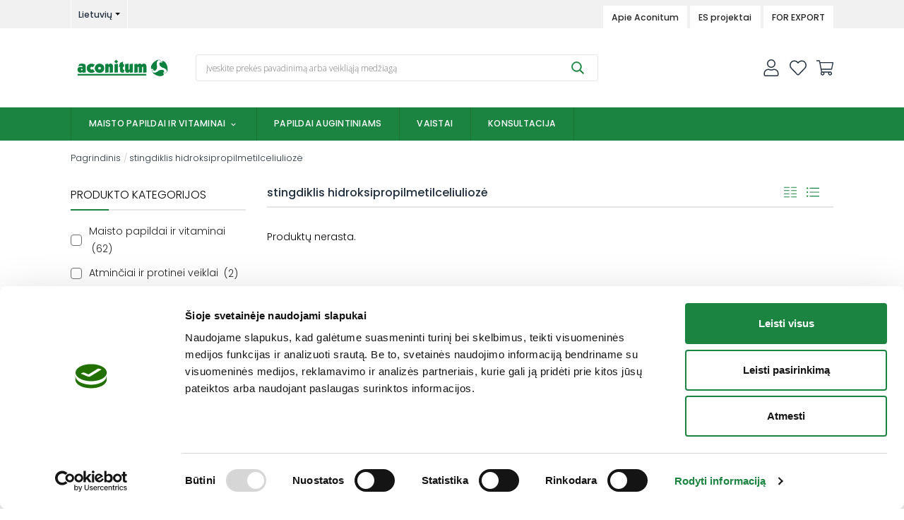

--- FILE ---
content_type: text/html; charset=UTF-8
request_url: https://www.aconitum.lt/produkto-zyma/stingdiklis-hidroksipropilmetilceliulioze/
body_size: 57871
content:

<!DOCTYPE html>
<!--[if IE 9 ]> <html lang="lt-LT" class="ie9 loading-site no-js"> <![endif]-->
<!--[if IE 8 ]> <html lang="lt-LT" class="ie8 loading-site no-js"> <![endif]-->
<!--[if (gte IE 9)|!(IE)]><!--><html lang="lt-LT" class="loading-site no-js"> <!--<![endif]-->
<head>
	<meta charset="UTF-8" />
	<link rel="profile" href="http://gmpg.org/xfn/11" />
	<link rel="pingback" href="https://www.aconitum.lt/xmlrpc.php" />

	<script type="text/javascript" data-cookieconsent="ignore">
	window.dataLayer = window.dataLayer || [];

	function gtag() {
		dataLayer.push(arguments);
	}

	gtag("consent", "default", {
		ad_personalization: "denied",
		ad_storage: "denied",
		ad_user_data: "denied",
		analytics_storage: "denied",
		functionality_storage: "denied",
		personalization_storage: "denied",
		security_storage: "granted",
		wait_for_update: 500,
	});
	gtag("set", "ads_data_redaction", true);
	</script>
<script type="text/javascript" data-cookieconsent="ignore">
		(function (w, d, s, l, i) {
		w[l] = w[l] || [];
		w[l].push({'gtm.start': new Date().getTime(), event: 'gtm.js'});
		var f = d.getElementsByTagName(s)[0], j = d.createElement(s), dl = l !== 'dataLayer' ? '&l=' + l : '';
		j.async = true;
		j.src = 'https://www.googletagmanager.com/gtm.js?id=' + i + dl;
		f.parentNode.insertBefore(j, f);
	})(
		window,
		document,
		'script',
		'dataLayer',
		'GTM-5WWV656H'
	);
</script>
<script type="text/javascript"
		id="Cookiebot"
		src="https://consent.cookiebot.com/uc.js"
		data-implementation="wp"
		data-cbid="4f84b3c3-d134-4be3-ad76-4e0d31b24d80"
						data-culture="LT"
				data-blockingmode="auto"
	></script>
				<script>document.documentElement.className = document.documentElement.className + ' yes-js js_active js'</script>
			<script>(function(html){html.className = html.className.replace(/\bno-js\b/,'js')})(document.documentElement);</script>
<meta name='robots' content='index, follow, max-image-preview:large, max-snippet:-1, max-video-preview:-1' />
	<style>img:is([sizes="auto" i], [sizes^="auto," i]) { contain-intrinsic-size: 3000px 1500px }</style>
	<link rel="alternate" hreflang="lt" href="https://www.aconitum.lt/produkto-zyma/stingdiklis-hidroksipropilmetilceliulioze/" />
<link rel="alternate" hreflang="x-default" href="https://www.aconitum.lt/produkto-zyma/stingdiklis-hidroksipropilmetilceliulioze/" />

            <script data-no-defer="1" data-ezscrex="false" data-cfasync="false" data-pagespeed-no-defer data-cookieconsent="ignore">
                var ctPublicFunctions = {"_ajax_nonce":"3a4499fdf7","_rest_nonce":"1a80a83daa","_ajax_url":"\/wp-admin\/admin-ajax.php","_rest_url":"https:\/\/www.aconitum.lt\/wp-json\/","data__cookies_type":"none","data__ajax_type":"rest","data__bot_detector_enabled":"1","data__frontend_data_log_enabled":1,"cookiePrefix":"","wprocket_detected":false,"host_url":"www.aconitum.lt","text__ee_click_to_select":"Click to select the whole data","text__ee_original_email":"The complete one is","text__ee_got_it":"Got it","text__ee_blocked":"Blocked","text__ee_cannot_connect":"Cannot connect","text__ee_cannot_decode":"Can not decode email. Unknown reason","text__ee_email_decoder":"CleanTalk email decoder","text__ee_wait_for_decoding":"The magic is on the way!","text__ee_decoding_process":"Please wait a few seconds while we decode the contact data."}
            </script>
        
            <script data-no-defer="1" data-ezscrex="false" data-cfasync="false" data-pagespeed-no-defer data-cookieconsent="ignore">
                var ctPublic = {"_ajax_nonce":"3a4499fdf7","settings__forms__check_internal":"0","settings__forms__check_external":"0","settings__forms__force_protection":"0","settings__forms__search_test":"1","settings__data__bot_detector_enabled":"1","settings__sfw__anti_crawler":0,"blog_home":"https:\/\/www.aconitum.lt\/","pixel__setting":"3","pixel__enabled":false,"pixel__url":null,"data__email_check_before_post":"1","data__email_check_exist_post":"1","data__cookies_type":"none","data__key_is_ok":true,"data__visible_fields_required":true,"wl_brandname":"Anti-Spam by CleanTalk","wl_brandname_short":"CleanTalk","ct_checkjs_key":2054717817,"emailEncoderPassKey":"e5e0e5be3476e7a6882f165077978b12","bot_detector_forms_excluded":"W10=","advancedCacheExists":false,"varnishCacheExists":false,"wc_ajax_add_to_cart":true}
            </script>
        
<!-- Google Tag Manager for WordPress by gtm4wp.com -->
<script data-cfasync="false" data-pagespeed-no-defer>
	var gtm4wp_datalayer_name = "dataLayer";
	var dataLayer = dataLayer || [];
	const gtm4wp_use_sku_instead = false;
	const gtm4wp_currency = 'EUR';
	const gtm4wp_product_per_impression = 10;
	const gtm4wp_clear_ecommerce = false;
	const gtm4wp_datalayer_max_timeout = 2000;

	const gtm4wp_scrollerscript_debugmode         = false;
	const gtm4wp_scrollerscript_callbacktime      = 100;
	const gtm4wp_scrollerscript_readerlocation    = 150;
	const gtm4wp_scrollerscript_contentelementid  = "content";
	const gtm4wp_scrollerscript_scannertime       = 60;
</script>
<!-- End Google Tag Manager for WordPress by gtm4wp.com --><meta name="viewport" content="width=device-width, initial-scale=1, maximum-scale=5" />
<!-- Google Tag Manager by PYS -->
<script data-cfasync="false" data-pagespeed-no-defer>
	var pys_datalayer_name = "dataLayer";
	window.dataLayer = window.dataLayer || [];</script> 
<!-- End Google Tag Manager by PYS -->
	<!-- This site is optimized with the Yoast SEO plugin v26.5 - https://yoast.com/wordpress/plugins/seo/ -->
	<title>stingdiklis hidroksipropilmetilceliuliozė | Aconitum.lt</title>
	<link rel="canonical" href="https://www.aconitum.lt/produkto-zyma/stingdiklis-hidroksipropilmetilceliulioze/" />
	<meta property="og:locale" content="lt_LT" />
	<meta property="og:type" content="article" />
	<meta property="og:title" content="stingdiklis hidroksipropilmetilceliuliozė | Aconitum.lt" />
	<meta property="og:url" content="https://www.aconitum.lt/produkto-zyma/stingdiklis-hidroksipropilmetilceliulioze/" />
	<meta property="og:site_name" content="Aconitum.lt" />
	<meta name="twitter:card" content="summary_large_image" />
	<script type="application/ld+json" class="yoast-schema-graph">{"@context":"https://schema.org","@graph":[{"@type":"CollectionPage","@id":"https://www.aconitum.lt/produkto-zyma/stingdiklis-hidroksipropilmetilceliulioze/","url":"https://www.aconitum.lt/produkto-zyma/stingdiklis-hidroksipropilmetilceliulioze/","name":"stingdiklis hidroksipropilmetilceliuliozė | Aconitum.lt","isPartOf":{"@id":"https://www.aconitum.lt/#website"},"breadcrumb":{"@id":"https://www.aconitum.lt/produkto-zyma/stingdiklis-hidroksipropilmetilceliulioze/#breadcrumb"},"inLanguage":"lt-LT"},{"@type":"BreadcrumbList","@id":"https://www.aconitum.lt/produkto-zyma/stingdiklis-hidroksipropilmetilceliulioze/#breadcrumb","itemListElement":[{"@type":"ListItem","position":1,"name":"Pagrindinis","item":"https://www.aconitum.lt/"},{"@type":"ListItem","position":2,"name":"stingdiklis hidroksipropilmetilceliuliozė"}]},{"@type":"WebSite","@id":"https://www.aconitum.lt/#website","url":"https://www.aconitum.lt/","name":"Aconitum.lt","description":"Kuriame ir gaminame augalinius vaistus, maisto papildus ir homeopatinius vaistus nuo 1999 metų. Maisto papildai tiesiai iš gamintojo. Pristatymas į namus per 1-2 d.d. Puikūs pasiūlymai ir dovanos. GMP kokybės garantas.","publisher":{"@id":"https://www.aconitum.lt/#organization"},"potentialAction":[{"@type":"SearchAction","target":{"@type":"EntryPoint","urlTemplate":"https://www.aconitum.lt/?s={search_term_string}"},"query-input":{"@type":"PropertyValueSpecification","valueRequired":true,"valueName":"search_term_string"}}],"inLanguage":"lt-LT"},{"@type":"Organization","@id":"https://www.aconitum.lt/#organization","name":"Aconitum","url":"https://www.aconitum.lt/","logo":{"@type":"ImageObject","inLanguage":"lt-LT","@id":"https://www.aconitum.lt/#/schema/logo/image/","url":"http://aconitum.lt/wp-content/uploads/2022/02/logo.svg","contentUrl":"http://aconitum.lt/wp-content/uploads/2022/02/logo.svg","width":1,"height":1,"caption":"Aconitum"},"image":{"@id":"https://www.aconitum.lt/#/schema/logo/image/"},"sameAs":["https://www.facebook.com/aconitumLT/","https://lt.linkedin.com/company/aconitum"]}]}</script>
	<!-- / Yoast SEO plugin. -->


<link rel='dns-prefetch' href='//fd.cleantalk.org' />
<link rel='dns-prefetch' href='//omnisnippet1.com' />
<link rel='dns-prefetch' href='//cdn.jsdelivr.net' />
<link rel='dns-prefetch' href='//www.googletagmanager.com' />
<link rel="alternate" type="application/rss+xml" title="Aconitum.lt &raquo; Įrašų RSS srautas" href="https://www.aconitum.lt/feed/" />
<link rel="alternate" type="application/rss+xml" title="Aconitum.lt &raquo; Komentarų RSS srautas" href="https://www.aconitum.lt/comments/feed/" />
<link rel="alternate" type="application/rss+xml" title="Aconitum.lt &raquo; stingdiklis hidroksipropilmetilceliuliozė Žyma srautas" href="https://www.aconitum.lt/produkto-zyma/stingdiklis-hidroksipropilmetilceliulioze/feed/" />
<link rel='stylesheet' id='omnisend-woocommerce-checkout-block-checkout-newsletter-subscription-block-css' href='https://www.aconitum.lt/wp-content/plugins/omnisend-connect/includes/blocks/build/omnisend-checkout-block.css?ver=0.1.1' type='text/css' media='all' />
<style id='wp-block-library-inline-css' type='text/css'>
:root{--wp-admin-theme-color:#007cba;--wp-admin-theme-color--rgb:0,124,186;--wp-admin-theme-color-darker-10:#006ba1;--wp-admin-theme-color-darker-10--rgb:0,107,161;--wp-admin-theme-color-darker-20:#005a87;--wp-admin-theme-color-darker-20--rgb:0,90,135;--wp-admin-border-width-focus:2px;--wp-block-synced-color:#7a00df;--wp-block-synced-color--rgb:122,0,223;--wp-bound-block-color:var(--wp-block-synced-color)}@media (min-resolution:192dpi){:root{--wp-admin-border-width-focus:1.5px}}.wp-element-button{cursor:pointer}:root{--wp--preset--font-size--normal:16px;--wp--preset--font-size--huge:42px}:root .has-very-light-gray-background-color{background-color:#eee}:root .has-very-dark-gray-background-color{background-color:#313131}:root .has-very-light-gray-color{color:#eee}:root .has-very-dark-gray-color{color:#313131}:root .has-vivid-green-cyan-to-vivid-cyan-blue-gradient-background{background:linear-gradient(135deg,#00d084,#0693e3)}:root .has-purple-crush-gradient-background{background:linear-gradient(135deg,#34e2e4,#4721fb 50%,#ab1dfe)}:root .has-hazy-dawn-gradient-background{background:linear-gradient(135deg,#faaca8,#dad0ec)}:root .has-subdued-olive-gradient-background{background:linear-gradient(135deg,#fafae1,#67a671)}:root .has-atomic-cream-gradient-background{background:linear-gradient(135deg,#fdd79a,#004a59)}:root .has-nightshade-gradient-background{background:linear-gradient(135deg,#330968,#31cdcf)}:root .has-midnight-gradient-background{background:linear-gradient(135deg,#020381,#2874fc)}.has-regular-font-size{font-size:1em}.has-larger-font-size{font-size:2.625em}.has-normal-font-size{font-size:var(--wp--preset--font-size--normal)}.has-huge-font-size{font-size:var(--wp--preset--font-size--huge)}.has-text-align-center{text-align:center}.has-text-align-left{text-align:left}.has-text-align-right{text-align:right}#end-resizable-editor-section{display:none}.aligncenter{clear:both}.items-justified-left{justify-content:flex-start}.items-justified-center{justify-content:center}.items-justified-right{justify-content:flex-end}.items-justified-space-between{justify-content:space-between}.screen-reader-text{border:0;clip-path:inset(50%);height:1px;margin:-1px;overflow:hidden;padding:0;position:absolute;width:1px;word-wrap:normal!important}.screen-reader-text:focus{background-color:#ddd;clip-path:none;color:#444;display:block;font-size:1em;height:auto;left:5px;line-height:normal;padding:15px 23px 14px;text-decoration:none;top:5px;width:auto;z-index:100000}html :where(.has-border-color){border-style:solid}html :where([style*=border-top-color]){border-top-style:solid}html :where([style*=border-right-color]){border-right-style:solid}html :where([style*=border-bottom-color]){border-bottom-style:solid}html :where([style*=border-left-color]){border-left-style:solid}html :where([style*=border-width]){border-style:solid}html :where([style*=border-top-width]){border-top-style:solid}html :where([style*=border-right-width]){border-right-style:solid}html :where([style*=border-bottom-width]){border-bottom-style:solid}html :where([style*=border-left-width]){border-left-style:solid}html :where(img[class*=wp-image-]){height:auto;max-width:100%}:where(figure){margin:0 0 1em}html :where(.is-position-sticky){--wp-admin--admin-bar--position-offset:var(--wp-admin--admin-bar--height,0px)}@media screen and (max-width:600px){html :where(.is-position-sticky){--wp-admin--admin-bar--position-offset:0px}}
</style>
<style id='classic-theme-styles-inline-css' type='text/css'>
/*! This file is auto-generated */
.wp-block-button__link{color:#fff;background-color:#32373c;border-radius:9999px;box-shadow:none;text-decoration:none;padding:calc(.667em + 2px) calc(1.333em + 2px);font-size:1.125em}.wp-block-file__button{background:#32373c;color:#fff;text-decoration:none}
</style>
<link rel='stylesheet' id='fontawesome-css' href='https://www.aconitum.lt/wp-content/plugins/gutentor/assets/library/fontawesome/css/all.min.css?ver=5.12.0' type='text/css' media='all' />
<link rel='stylesheet' id='wpness-grid-css' href='https://www.aconitum.lt/wp-content/plugins/gutentor/assets/library/wpness-grid/wpness-grid.css?ver=1.0.0' type='text/css' media='all' />
<link rel='stylesheet' id='animate-css' href='https://www.aconitum.lt/wp-content/plugins/gutentor/assets/library/animatecss/animate.min.css?ver=3.7.2' type='text/css' media='all' />
<link rel='stylesheet' id='wp-components-css' href='https://www.aconitum.lt/wp-includes/css/dist/components/style.min.css?ver=1c4bfa3d79cf9ead93041e91e6321015' type='text/css' media='all' />
<link rel='stylesheet' id='wp-preferences-css' href='https://www.aconitum.lt/wp-includes/css/dist/preferences/style.min.css?ver=1c4bfa3d79cf9ead93041e91e6321015' type='text/css' media='all' />
<link rel='stylesheet' id='wp-block-editor-css' href='https://www.aconitum.lt/wp-includes/css/dist/block-editor/style.min.css?ver=1c4bfa3d79cf9ead93041e91e6321015' type='text/css' media='all' />
<link rel='stylesheet' id='wp-reusable-blocks-css' href='https://www.aconitum.lt/wp-includes/css/dist/reusable-blocks/style.min.css?ver=1c4bfa3d79cf9ead93041e91e6321015' type='text/css' media='all' />
<link rel='stylesheet' id='wp-patterns-css' href='https://www.aconitum.lt/wp-includes/css/dist/patterns/style.min.css?ver=1c4bfa3d79cf9ead93041e91e6321015' type='text/css' media='all' />
<link rel='stylesheet' id='wp-editor-css' href='https://www.aconitum.lt/wp-includes/css/dist/editor/style.min.css?ver=1c4bfa3d79cf9ead93041e91e6321015' type='text/css' media='all' />
<link rel='stylesheet' id='gutentor-css' href='https://www.aconitum.lt/wp-content/plugins/gutentor/dist/blocks.style.build.css?ver=3.5.3' type='text/css' media='all' />
<link rel='stylesheet' id='wpml-blocks-css' href='https://www.aconitum.lt/wp-content/plugins/sitepress-multilingual-cms/dist/css/blocks/styles.css?ver=4.6.9' type='text/css' media='all' />
<link rel='stylesheet' id='cleantalk-public-css-css' href='https://www.aconitum.lt/wp-content/plugins/cleantalk-spam-protect/css/cleantalk-public.min.css?ver=6.68_1764269145' type='text/css' media='all' />
<link rel='stylesheet' id='cleantalk-email-decoder-css-css' href='https://www.aconitum.lt/wp-content/plugins/cleantalk-spam-protect/css/cleantalk-email-decoder.min.css?ver=6.68_1764269145' type='text/css' media='all' />
<link rel='stylesheet' id='contact-form-7-css' href='https://www.aconitum.lt/wp-content/plugins/contact-form-7/includes/css/styles.css?ver=6.1.4' type='text/css' media='all' />
<link rel='stylesheet' id='eshoper-virtual-assistant-woocommerce-css' href='https://www.aconitum.lt/wp-content/plugins/eshoper-virtual-assistant-woocommerce/public/css/eshoper-virtual-assistant-woocommerce-public.css?ver=1.0.0' type='text/css' media='all' />
<link rel='stylesheet' id='sc-categories-css' href='https://www.aconitum.lt/wp-content/plugins/sc_categories_block/assets/css/categories.css?ver=1.1' type='text/css' media='all' />
<link rel='stylesheet' id='spell-style-css' href='https://www.aconitum.lt/wp-content/plugins/spell-woocommerce/assets/css/spell.css?ver=1c4bfa3d79cf9ead93041e91e6321015' type='text/css' media='all' />
<link rel='stylesheet' id='woo-lithuaniapost-css' href='https://www.aconitum.lt/wp-content/plugins/woo-lithuaniapost-main/public/css/woo-lithuaniapost-public.css?ver=1.0.0' type='text/css' media='all' />
<link rel='stylesheet' id='woo-shipping-dpd-baltic-css' href='https://www.aconitum.lt/wp-content/plugins/woo-shipping-dpd-baltic/public/css/dpd-public.css?ver=1.2.89' type='text/css' media='all' />
<link rel='stylesheet' id='select2css-css' href='//cdn.jsdelivr.net/npm/select2@4.1.0-rc.0/dist/css/select2.min.css?ver=1.0' type='text/css' media='all' />
<style id='woocommerce-inline-inline-css' type='text/css'>
.woocommerce form .form-row .required { visibility: visible; }
</style>
<link rel='stylesheet' id='wt-import-export-for-woo-css' href='https://www.aconitum.lt/wp-content/plugins/wt-import-export-for-woo/public/css/wt-import-export-for-woo-public.css?ver=1.0.2' type='text/css' media='all' />
<link rel='stylesheet' id='wpml-legacy-dropdown-0-css' href='https://www.aconitum.lt/wp-content/plugins/sitepress-multilingual-cms/templates/language-switchers/legacy-dropdown/style.min.css?ver=1' type='text/css' media='all' />
<link rel='stylesheet' id='brands-styles-css' href='https://www.aconitum.lt/wp-content/plugins/woocommerce/assets/css/brands.css?ver=10.3.5' type='text/css' media='all' />
<link rel='stylesheet' id='scoding-woocommerce-wishlist-css' href='https://www.aconitum.lt/wp-content/themes/scoding/inc/integrations/wc-yith-wishlist/wishlist.css?ver=3.10.2' type='text/css' media='all' />
<link rel='stylesheet' id='grid-list-layout-css' href='https://www.aconitum.lt/wp-content/plugins/woocommerce-grid-list-toggle/assets/css/style.css?ver=5.9.4.2' type='text/css' media='all' />
<link rel='stylesheet' id='scoding-main-css' href='https://www.aconitum.lt/wp-content/themes/scoding/assets/css/style.css?ver=3.8.2' type='text/css' media='all' />
<link rel='stylesheet' id='scoding-shop-css' href='https://www.aconitum.lt/wp-content/themes/scoding/assets/css/shop.css?ver=3.8.2' type='text/css' media='all' />
<link rel='stylesheet' id='sc-custom-css' href='https://www.aconitum.lt/wp-content/themes/scoding/overrides/assets/css/custom.css?ver=1.50' type='text/css' media='all' />
<link rel='stylesheet' id='woo_discount_pro_style-css' href='https://www.aconitum.lt/wp-content/plugins/woo-discount-rules-pro/Assets/Css/awdr_style.min.css?ver=2.3.9' type='text/css' media='all' />
<link rel='stylesheet' id='scoding-style-css' href='https://www.aconitum.lt/wp-content/themes/scoding/style.css?ver=3.8.2' type='text/css' media='all' />
<link rel='stylesheet' id='prdctfltr-css' href='https://www.aconitum.lt/wp-content/plugins/prdctfltr/includes/css/styles.css?ver=8.1.0' type='text/css' media='all' />
<script type="text/javascript">
            window._nslDOMReady = (function () {
                const executedCallbacks = new Set();
            
                return function (callback) {
                    /**
                    * Third parties might dispatch DOMContentLoaded events, so we need to ensure that we only run our callback once!
                    */
                    if (executedCallbacks.has(callback)) return;
            
                    const wrappedCallback = function () {
                        if (executedCallbacks.has(callback)) return;
                        executedCallbacks.add(callback);
                        callback();
                    };
            
                    if (document.readyState === "complete" || document.readyState === "interactive") {
                        wrappedCallback();
                    } else {
                        document.addEventListener("DOMContentLoaded", wrappedCallback);
                    }
                };
            })();
        </script><script type="text/javascript" id="wpml-cookie-js-extra">
/* <![CDATA[ */
var wpml_cookies = {"wp-wpml_current_language":{"value":"lt","expires":1,"path":"\/"}};
var wpml_cookies = {"wp-wpml_current_language":{"value":"lt","expires":1,"path":"\/"}};
/* ]]> */
</script>
<script type="text/javascript" src="https://www.aconitum.lt/wp-content/plugins/sitepress-multilingual-cms/res/js/cookies/language-cookie.js?ver=4.6.9" id="wpml-cookie-js" defer="defer" data-wp-strategy="defer"></script>
<script type="text/javascript" id="jquery-core-js-extra">
/* <![CDATA[ */
var pysFacebookRest = {"restApiUrl":"https:\/\/www.aconitum.lt\/wp-json\/pys-facebook\/v1\/event","debug":""};
/* ]]> */
</script>
<script type="text/javascript" src="https://www.aconitum.lt/wp-includes/js/jquery/jquery.min.js?ver=3.7.1" id="jquery-core-js"></script>
<script type="text/javascript" src="https://www.aconitum.lt/wp-content/plugins/cleantalk-spam-protect/js/apbct-public-bundle.min.js?ver=6.68_1764269145" id="apbct-public-bundle.min-js-js"></script>
<script type="text/javascript" src="https://fd.cleantalk.org/ct-bot-detector-wrapper.js?ver=6.68" id="ct_bot_detector-js" defer="defer" data-wp-strategy="defer"></script>
<script type="text/javascript" id="eshoper-virtual-assistant-woocommerce-js-extra">
/* <![CDATA[ */
var interface_settings = {"panel_align":"chatbox-right","panel_textcolor":"#2f1536","panel_background_primary":"#1c8441","panel_background_secondary":"#5dd133","panel_ai_bgcolor":"#eaeaea","panel_ai_txtcolor":"#6d6d6d","panel_usr_bgcolor_primary":"#1c8441","panel_usr_bgcolor_secondary":"#5dd133","panel_usr_txtcolor":"#2f1536","panel_text":"Have any questions? Please ask our assistant","active_from":["","","","","","",""],"active_to":["","","","","","",""],"is_active":["on","on","on","on","on","on","on"],"timezone":"Europe\/Vilnius","faq_enabled":"on","faq_questions":["Kaip gauti specialius pasi\u016blymus ir nuolaidas?","Ar pristatymas yra nemokamas?","Per kiek dien\u0173 bus pristatytas mano u\u017esakymas?","Kaip galiu atsiskaityti u\u017e savo u\u017esakym\u0105?","Ar galima gauti s\u0105skait\u0105 \u012fmonei?","Kur galima rasti daugiau naudingos informacijos?"],"profile_image_mode":"default","profile_image_url":""};
var translations = {"welcome":"Sveiki, a\u0161 esu Aconitum virtualus asistentas. Kuo gal\u0117\u010diau Jums pad\u0117ti?","error_message":"Atsipra\u0161ome, pakartokite savo klausim\u0105 dar kart\u0105."};
/* ]]> */
</script>
<script type="text/javascript" src="https://www.aconitum.lt/wp-content/plugins/eshoper-virtual-assistant-woocommerce/public/js/eshoper-virtual-assistant-woocommerce-public.js?ver=1.0.0" id="eshoper-virtual-assistant-woocommerce-js"></script>
<script type="text/javascript" src="https://www.aconitum.lt/wp-content/plugins/eshoper-virtual-assistant-woocommerce/public/js/markdown-it.min.js?ver=1c4bfa3d79cf9ead93041e91e6321015" id="markdown-it-js"></script>
<script type="text/javascript" src="https://www.aconitum.lt/wp-content/plugins/woo-lithuaniapost-main/public/js/woo-lithuaniapost-public.js?ver=1.0.0" id="woo-lithuaniapost-js"></script>
<script type="text/javascript" id="woo-shipping-dpd-baltic-js-extra">
/* <![CDATA[ */
var dpd = {"fe_ajax_nonce":"395128b9bd","ajax_url":"\/wp-admin\/admin-ajax.php"};
/* ]]> */
</script>
<script type="text/javascript" src="https://www.aconitum.lt/wp-content/plugins/woo-shipping-dpd-baltic/public/js/dpd-public.js?ver=1.2.89" id="woo-shipping-dpd-baltic-js"></script>
<script type="text/javascript" src="https://www.aconitum.lt/wp-content/plugins/woocommerce/assets/js/jquery-blockui/jquery.blockUI.min.js?ver=2.7.0-wc.10.3.5" id="wc-jquery-blockui-js" defer="defer" data-wp-strategy="defer"></script>
<script type="text/javascript" id="wc-add-to-cart-js-extra">
/* <![CDATA[ */
var wc_add_to_cart_params = {"ajax_url":"\/wp-admin\/admin-ajax.php","wc_ajax_url":"\/?wc-ajax=%%endpoint%%","i18n_view_cart":"Krep\u0161elis","cart_url":"https:\/\/www.aconitum.lt\/krepselis\/","is_cart":"","cart_redirect_after_add":"no"};
/* ]]> */
</script>
<script type="text/javascript" src="https://www.aconitum.lt/wp-content/plugins/woocommerce/assets/js/frontend/add-to-cart.min.js?ver=10.3.5" id="wc-add-to-cart-js" defer="defer" data-wp-strategy="defer"></script>
<script type="text/javascript" src="https://www.aconitum.lt/wp-content/plugins/woocommerce/assets/js/js-cookie/js.cookie.min.js?ver=2.1.4-wc.10.3.5" id="wc-js-cookie-js" defer="defer" data-wp-strategy="defer"></script>
<script type="text/javascript" id="woocommerce-js-extra">
/* <![CDATA[ */
var woocommerce_params = {"ajax_url":"\/wp-admin\/admin-ajax.php","wc_ajax_url":"\/?wc-ajax=%%endpoint%%","i18n_password_show":"Rodyti slapta\u017eod\u012f","i18n_password_hide":"Sl\u0117pti slapta\u017eod\u012f"};
/* ]]> */
</script>
<script type="text/javascript" src="https://www.aconitum.lt/wp-content/plugins/woocommerce/assets/js/frontend/woocommerce.min.js?ver=10.3.5" id="woocommerce-js" defer="defer" data-wp-strategy="defer"></script>
<script type="text/javascript" src="https://www.aconitum.lt/wp-content/plugins/wt-import-export-for-woo/public/js/wt-import-export-for-woo-public.js?ver=1.0.2" id="wt-import-export-for-woo-js"></script>
<script type="text/javascript" src="https://www.aconitum.lt/wp-content/plugins/sitepress-multilingual-cms/templates/language-switchers/legacy-dropdown/script.min.js?ver=1" id="wpml-legacy-dropdown-0-js"></script>
<script type="text/javascript" src="https://www.aconitum.lt/wp-content/plugins/duracelltomi-google-tag-manager/dist/js/analytics-talk-content-tracking.js?ver=1.22.2" id="gtm4wp-scroll-tracking-js"></script>
<script type="text/javascript" src="https://www.aconitum.lt/wp-content/plugins/pixelyoursite/dist/scripts/jquery.bind-first-0.2.3.min.js?ver=0.2.3" id="jquery-bind-first-js"></script>
<script type="text/javascript" data-cookieconsent="true" src="https://www.aconitum.lt/wp-content/plugins/pixelyoursite/dist/scripts/js.cookie-2.1.3.min.js?ver=2.1.3" id="js-cookie-pys-js"></script>
<script type="text/javascript" src="https://www.aconitum.lt/wp-content/plugins/pixelyoursite/dist/scripts/tld.min.js?ver=2.3.1" id="js-tld-js"></script>
<script type="text/javascript" id="pys-js-extra">
/* <![CDATA[ */
var pysOptions = {"staticEvents":[],"dynamicEvents":{"automatic_event_form":{"facebook":{"delay":0,"type":"dyn","name":"Form","pixelIds":["1002016023470329"],"eventID":"50c73b71-21e8-4f0a-ac30-d65aa370b1e1","params":{"page_title":"stingdiklis hidroksipropilmetilceliulioz\u0117","post_type":"product_tag","post_id":438,"plugin":"PixelYourSite","user_role":"guest","event_url":"www.aconitum.lt\/produkto-zyma\/stingdiklis-hidroksipropilmetilceliulioze\/"},"e_id":"automatic_event_form","ids":[],"hasTimeWindow":false,"timeWindow":0,"woo_order":"","edd_order":""},"gtm":{"delay":0,"type":"dyn","name":"Form","trackingIds":["GTM-5WWV656H"],"eventID":"50c73b71-21e8-4f0a-ac30-d65aa370b1e1","params":{"triggerType":{"type":"automated"},"page_title":"stingdiklis hidroksipropilmetilceliulioz\u0117","post_type":"product_tag","post_id":438,"plugin":"PixelYourSite","user_role":"guest","event_url":"www.aconitum.lt\/produkto-zyma\/stingdiklis-hidroksipropilmetilceliulioze\/"},"e_id":"automatic_event_form","ids":[],"hasTimeWindow":false,"timeWindow":0,"pixelIds":[],"woo_order":"","edd_order":""}},"woo_add_to_cart_on_button_click":{"facebook":{"delay":0,"type":"dyn","name":"AddToCart","pixelIds":["1002016023470329"],"eventID":"66c0c46e-839c-49ae-9c2d-238816c7474e","params":{"page_title":"stingdiklis hidroksipropilmetilceliulioz\u0117","post_type":"product_tag","post_id":438,"plugin":"PixelYourSite","user_role":"guest","event_url":"www.aconitum.lt\/produkto-zyma\/stingdiklis-hidroksipropilmetilceliulioze\/"},"e_id":"woo_add_to_cart_on_button_click","ids":[],"hasTimeWindow":false,"timeWindow":0,"woo_order":"","edd_order":""},"gtm":{"delay":0,"type":"dyn","name":"add_to_cart","trackingIds":["GTM-5WWV656H"],"eventID":"66c0c46e-839c-49ae-9c2d-238816c7474e","params":{"triggerType":{"type":"ecommerce"},"page_title":"stingdiklis hidroksipropilmetilceliulioz\u0117","post_type":"product_tag","post_id":438,"plugin":"PixelYourSite","user_role":"guest","event_url":"www.aconitum.lt\/produkto-zyma\/stingdiklis-hidroksipropilmetilceliulioze\/"},"e_id":"woo_add_to_cart_on_button_click","ids":[],"hasTimeWindow":false,"timeWindow":0,"pixelIds":[],"woo_order":"","edd_order":""}}},"triggerEvents":[],"triggerEventTypes":[],"facebook":{"pixelIds":["1002016023470329"],"advancedMatching":[],"advancedMatchingEnabled":false,"removeMetadata":false,"wooVariableAsSimple":false,"serverApiEnabled":true,"wooCRSendFromServer":false,"send_external_id":null,"enabled_medical":false,"do_not_track_medical_param":["event_url","post_title","page_title","landing_page","content_name","categories","category_name","tags"],"meta_ldu":false},"gtm":{"trackingIds":["GTM-5WWV656H"],"gtm_dataLayer_name":"dataLayer","gtm_container_domain":"www.googletagmanager.com","gtm_container_identifier":"gtm","gtm_auth":"GTM-5WWV656H","gtm_preview":"","gtm_just_data_layer":false,"check_list":"disabled","check_list_contain":[],"wooVariableAsSimple":false},"debug":"","siteUrl":"https:\/\/www.aconitum.lt","ajaxUrl":"https:\/\/www.aconitum.lt\/wp-admin\/admin-ajax.php","ajax_event":"d0c91b245c","enable_remove_download_url_param":"1","cookie_duration":"7","last_visit_duration":"60","enable_success_send_form":"","ajaxForServerEvent":"1","ajaxForServerStaticEvent":"1","useSendBeacon":"1","send_external_id":"1","external_id_expire":"180","track_cookie_for_subdomains":"1","google_consent_mode":"1","gdpr":{"ajax_enabled":false,"all_disabled_by_api":false,"facebook_disabled_by_api":false,"analytics_disabled_by_api":false,"google_ads_disabled_by_api":false,"pinterest_disabled_by_api":false,"bing_disabled_by_api":false,"reddit_disabled_by_api":false,"externalID_disabled_by_api":false,"facebook_prior_consent_enabled":true,"analytics_prior_consent_enabled":true,"google_ads_prior_consent_enabled":null,"pinterest_prior_consent_enabled":true,"bing_prior_consent_enabled":true,"cookiebot_integration_enabled":true,"cookiebot_facebook_consent_category":"marketing","cookiebot_analytics_consent_category":"statistics","cookiebot_tiktok_consent_category":"marketing","cookiebot_google_ads_consent_category":"marketing","cookiebot_pinterest_consent_category":"marketing","cookiebot_bing_consent_category":"marketing","consent_magic_integration_enabled":false,"real_cookie_banner_integration_enabled":false,"cookie_notice_integration_enabled":false,"cookie_law_info_integration_enabled":false,"analytics_storage":{"enabled":true,"value":"granted","filter":false},"ad_storage":{"enabled":true,"value":"granted","filter":false},"ad_user_data":{"enabled":true,"value":"granted","filter":false},"ad_personalization":{"enabled":true,"value":"granted","filter":false}},"cookie":{"disabled_all_cookie":false,"disabled_start_session_cookie":false,"disabled_advanced_form_data_cookie":false,"disabled_landing_page_cookie":false,"disabled_first_visit_cookie":false,"disabled_trafficsource_cookie":false,"disabled_utmTerms_cookie":false,"disabled_utmId_cookie":false},"tracking_analytics":{"TrafficSource":"direct","TrafficLanding":"undefined","TrafficUtms":[],"TrafficUtmsId":[]},"GATags":{"ga_datalayer_type":"default","ga_datalayer_name":"dataLayerPYS"},"woo":{"enabled":true,"enabled_save_data_to_orders":true,"addToCartOnButtonEnabled":true,"addToCartOnButtonValueEnabled":true,"addToCartOnButtonValueOption":"price","singleProductId":null,"removeFromCartSelector":"form.woocommerce-cart-form .remove","addToCartCatchMethod":"add_cart_js","is_order_received_page":false,"containOrderId":false},"edd":{"enabled":false},"cache_bypass":"1765528447"};
/* ]]> */
</script>
<script type="text/javascript" src="https://www.aconitum.lt/wp-content/plugins/pixelyoursite/dist/scripts/public.min.js?ver=11.1.5" id="pys-js"></script>

<!-- Google tag (gtag.js) snippet added by Site Kit -->
<!-- Google Analytics snippet added by Site Kit -->
<script type="text/javascript" src="https://www.googletagmanager.com/gtag/js?id=GT-NBQCN87K" id="google_gtagjs-js" async></script>
<script type="text/javascript" id="google_gtagjs-js-after">
/* <![CDATA[ */
window.dataLayer = window.dataLayer || [];function gtag(){dataLayer.push(arguments);}
gtag("set","linker",{"domains":["www.aconitum.lt"]});
gtag("js", new Date());
gtag("set", "developer_id.dZTNiMT", true);
gtag("config", "GT-NBQCN87K");
/* ]]> */
</script>
<script type="text/javascript" src="https://www.aconitum.lt/wp-content/plugins/woocommerce-grid-list-toggle/assets/js/jquery.cookie.min.js?ver=1c4bfa3d79cf9ead93041e91e6321015" id="cookie-js"></script>
<script type="text/javascript" src="https://www.aconitum.lt/wp-content/plugins/woocommerce-grid-list-toggle/assets/js/jquery.gridlistview.js?ver=1c4bfa3d79cf9ead93041e91e6321015" id="grid-list-scripts-js"></script>
<link rel="https://api.w.org/" href="https://www.aconitum.lt/wp-json/" /><link rel="alternate" title="JSON" type="application/json" href="https://www.aconitum.lt/wp-json/wp/v2/product_tag/438" /><link rel="EditURI" type="application/rsd+xml" title="RSD" href="https://www.aconitum.lt/xmlrpc.php?rsd" />

<meta name="generator" content="WPML ver:4.6.9 stt:32;" />
<meta name="generator" content="Site Kit by Google 1.167.0" />				<meta name="omnisend-site-verification" content="68c422f69b608435fc7113b8"/>
				
<!-- This website runs the Product Feed PRO for WooCommerce by AdTribes.io plugin - version 12.9.1 -->
	<script>

					        // jQuery(document).on( 'change', '.wc_payment_methods input[name="payment_method"]', function() {
				// 	jQuery('body').trigger('update_checkout');
				// });
					</script>
				<style>
			.wsppc_div_block {
			display: inline-block;
			width: 100%;
			margin-top: 10px;
		}
		.wsppc_div_block.wsppc_product_summary_text {
			display: inline-block;
			width: 100%;
		}
		.woocommerce_product_thumbnails {
			display: inline-block;
		}
		
	</style>
    <script language = 'javascript' src = 'https://services.digitalmatter.ai/piano/clients/piano.min.js' async></script>

<!-- Google Tag Manager for WordPress by gtm4wp.com -->
<!-- GTM Container placement set to off -->
<script data-cfasync="false" data-pagespeed-no-defer>
	var dataLayer_content = {"pagePostType":false,"pagePostType2":"tax-","pageCategory":[],"customerTotalOrders":0,"customerTotalOrderValue":0,"customerFirstName":"","customerLastName":"","customerBillingFirstName":"","customerBillingLastName":"","customerBillingCompany":"","customerBillingAddress1":"","customerBillingAddress2":"","customerBillingCity":"","customerBillingState":"","customerBillingPostcode":"","customerBillingCountry":"","customerBillingEmail":"","customerBillingEmailHash":"","customerBillingPhone":"","customerShippingFirstName":"","customerShippingLastName":"","customerShippingCompany":"","customerShippingAddress1":"","customerShippingAddress2":"","customerShippingCity":"","customerShippingState":"","customerShippingPostcode":"","customerShippingCountry":"","cartContent":{"totals":{"applied_coupons":[],"discount_total":0,"subtotal":0,"total":0},"items":[]}};
	dataLayer.push( dataLayer_content );
</script>
<script data-cfasync="false" data-pagespeed-no-defer>
	console.warn && console.warn("[GTM4WP] Google Tag Manager container code placement set to OFF !!!");
	console.warn && console.warn("[GTM4WP] Data layer codes are active but GTM container must be loaded using custom coding !!!");
</script>
<!-- End Google Tag Manager for WordPress by gtm4wp.com --><!--[if IE]><link rel="stylesheet" type="text/css" href="https://www.aconitum.lt/wp-content/themes/scoding/assets/css/ie-fallback.css"><script src="//cdnjs.cloudflare.com/ajax/libs/html5shiv/3.6.1/html5shiv.js"></script><script>var head = document.getElementsByTagName('head')[0],style = document.createElement('style');style.type = 'text/css';style.styleSheet.cssText = ':before,:after{content:none !important';head.appendChild(style);setTimeout(function(){head.removeChild(style);}, 0);</script><script src="https://www.aconitum.lt/wp-content/themes/scoding/assets/libs/ie-flexibility.js"></script><![endif]-->    <link rel="preload" href="https://www.aconitum.lt/wp-content/themes/scoding/overrides/assets/fonts/poppins/poppins-regular.woff2" as="font" type="font/woff2" crossorigin="anonymous">
    <link rel="preload" href="https://www.aconitum.lt/wp-content/themes/scoding/overrides/assets/fonts/poppins/poppins-300.woff2" as="font" type="font/woff2" crossorigin="anonymous">
    <link rel="preload" href="https://www.aconitum.lt/wp-content/themes/scoding/overrides/assets/fonts/poppins/poppins-500.woff2" as="font" type="font/woff2" crossorigin="anonymous">
    <link rel="preload" href="https://www.aconitum.lt/wp-content/themes/scoding/overrides/assets/fonts/poppins/poppins-600.woff2" as="font" type="font/woff2" crossorigin="anonymous">
    	<noscript><style>.woocommerce-product-gallery{ opacity: 1 !important; }</style></noscript>
	<meta name="generator" content="Elementor 3.33.2; features: e_font_icon_svg, additional_custom_breakpoints; settings: css_print_method-external, google_font-enabled, font_display-swap">
			<style>
				.e-con.e-parent:nth-of-type(n+4):not(.e-lazyloaded):not(.e-no-lazyload),
				.e-con.e-parent:nth-of-type(n+4):not(.e-lazyloaded):not(.e-no-lazyload) * {
					background-image: none !important;
				}
				@media screen and (max-height: 1024px) {
					.e-con.e-parent:nth-of-type(n+3):not(.e-lazyloaded):not(.e-no-lazyload),
					.e-con.e-parent:nth-of-type(n+3):not(.e-lazyloaded):not(.e-no-lazyload) * {
						background-image: none !important;
					}
				}
				@media screen and (max-height: 640px) {
					.e-con.e-parent:nth-of-type(n+2):not(.e-lazyloaded):not(.e-no-lazyload),
					.e-con.e-parent:nth-of-type(n+2):not(.e-lazyloaded):not(.e-no-lazyload) * {
						background-image: none !important;
					}
				}
			</style>
			<link rel="icon" href="https://www.aconitum.lt/wp-content/uploads/2022/02/cropped-logo-1-32x32.png" sizes="32x32" />
<link rel="icon" href="https://www.aconitum.lt/wp-content/uploads/2022/02/cropped-logo-1-192x192.png" sizes="192x192" />
<link rel="apple-touch-icon" href="https://www.aconitum.lt/wp-content/uploads/2022/02/cropped-logo-1-180x180.png" />
<meta name="msapplication-TileImage" content="https://www.aconitum.lt/wp-content/uploads/2022/02/cropped-logo-1-270x270.png" />
<meta name="generator" content="XforWooCommerce.com - Product Filter for WooCommerce"/><style type="text/css">div.nsl-container[data-align="left"] {
    text-align: left;
}

div.nsl-container[data-align="center"] {
    text-align: center;
}

div.nsl-container[data-align="right"] {
    text-align: right;
}


div.nsl-container div.nsl-container-buttons a[data-plugin="nsl"] {
    text-decoration: none;
    box-shadow: none;
    border: 0;
}

div.nsl-container .nsl-container-buttons {
    display: flex;
    padding: 5px 0;
}

div.nsl-container.nsl-container-block .nsl-container-buttons {
    display: inline-grid;
    grid-template-columns: minmax(145px, auto);
}

div.nsl-container-block-fullwidth .nsl-container-buttons {
    flex-flow: column;
    align-items: center;
}

div.nsl-container-block-fullwidth .nsl-container-buttons a,
div.nsl-container-block .nsl-container-buttons a {
    flex: 1 1 auto;
    display: block;
    margin: 5px 0;
    width: 100%;
}

div.nsl-container-inline {
    margin: -5px;
    text-align: left;
}

div.nsl-container-inline .nsl-container-buttons {
    justify-content: center;
    flex-wrap: wrap;
}

div.nsl-container-inline .nsl-container-buttons a {
    margin: 5px;
    display: inline-block;
}

div.nsl-container-grid .nsl-container-buttons {
    flex-flow: row;
    align-items: center;
    flex-wrap: wrap;
}

div.nsl-container-grid .nsl-container-buttons a {
    flex: 1 1 auto;
    display: block;
    margin: 5px;
    max-width: 280px;
    width: 100%;
}

@media only screen and (min-width: 650px) {
    div.nsl-container-grid .nsl-container-buttons a {
        width: auto;
    }
}

div.nsl-container .nsl-button {
    cursor: pointer;
    vertical-align: top;
    border-radius: 4px;
}

div.nsl-container .nsl-button-default {
    color: #fff;
    display: flex;
}

div.nsl-container .nsl-button-icon {
    display: inline-block;
}

div.nsl-container .nsl-button-svg-container {
    flex: 0 0 auto;
    padding: 8px;
    display: flex;
    align-items: center;
}

div.nsl-container svg {
    height: 24px;
    width: 24px;
    vertical-align: top;
}

div.nsl-container .nsl-button-default div.nsl-button-label-container {
    margin: 0 24px 0 12px;
    padding: 10px 0;
    font-family: Helvetica, Arial, sans-serif;
    font-size: 16px;
    line-height: 20px;
    letter-spacing: .25px;
    overflow: hidden;
    text-align: center;
    text-overflow: clip;
    white-space: nowrap;
    flex: 1 1 auto;
    -webkit-font-smoothing: antialiased;
    -moz-osx-font-smoothing: grayscale;
    text-transform: none;
    display: inline-block;
}

div.nsl-container .nsl-button-google[data-skin="light"] {
    box-shadow: inset 0 0 0 1px #747775;
    color: #1f1f1f;
}

div.nsl-container .nsl-button-google[data-skin="dark"] {
    box-shadow: inset 0 0 0 1px #8E918F;
    color: #E3E3E3;
}

div.nsl-container .nsl-button-google[data-skin="neutral"] {
    color: #1F1F1F;
}

div.nsl-container .nsl-button-google div.nsl-button-label-container {
    font-family: "Roboto Medium", Roboto, Helvetica, Arial, sans-serif;
}

div.nsl-container .nsl-button-apple .nsl-button-svg-container {
    padding: 0 6px;
}

div.nsl-container .nsl-button-apple .nsl-button-svg-container svg {
    height: 40px;
    width: auto;
}

div.nsl-container .nsl-button-apple[data-skin="light"] {
    color: #000;
    box-shadow: 0 0 0 1px #000;
}

div.nsl-container .nsl-button-facebook[data-skin="white"] {
    color: #000;
    box-shadow: inset 0 0 0 1px #000;
}

div.nsl-container .nsl-button-facebook[data-skin="light"] {
    color: #1877F2;
    box-shadow: inset 0 0 0 1px #1877F2;
}

div.nsl-container .nsl-button-spotify[data-skin="white"] {
    color: #191414;
    box-shadow: inset 0 0 0 1px #191414;
}

div.nsl-container .nsl-button-apple div.nsl-button-label-container {
    font-size: 17px;
    font-family: -apple-system, BlinkMacSystemFont, "Segoe UI", Roboto, Helvetica, Arial, sans-serif, "Apple Color Emoji", "Segoe UI Emoji", "Segoe UI Symbol";
}

div.nsl-container .nsl-button-slack div.nsl-button-label-container {
    font-size: 17px;
    font-family: -apple-system, BlinkMacSystemFont, "Segoe UI", Roboto, Helvetica, Arial, sans-serif, "Apple Color Emoji", "Segoe UI Emoji", "Segoe UI Symbol";
}

div.nsl-container .nsl-button-slack[data-skin="light"] {
    color: #000000;
    box-shadow: inset 0 0 0 1px #DDDDDD;
}

div.nsl-container .nsl-button-tiktok[data-skin="light"] {
    color: #161823;
    box-shadow: 0 0 0 1px rgba(22, 24, 35, 0.12);
}


div.nsl-container .nsl-button-kakao {
    color: rgba(0, 0, 0, 0.85);
}

.nsl-clear {
    clear: both;
}

.nsl-container {
    clear: both;
}

.nsl-disabled-provider .nsl-button {
    filter: grayscale(1);
    opacity: 0.8;
}

/*Button align start*/

div.nsl-container-inline[data-align="left"] .nsl-container-buttons {
    justify-content: flex-start;
}

div.nsl-container-inline[data-align="center"] .nsl-container-buttons {
    justify-content: center;
}

div.nsl-container-inline[data-align="right"] .nsl-container-buttons {
    justify-content: flex-end;
}


div.nsl-container-grid[data-align="left"] .nsl-container-buttons {
    justify-content: flex-start;
}

div.nsl-container-grid[data-align="center"] .nsl-container-buttons {
    justify-content: center;
}

div.nsl-container-grid[data-align="right"] .nsl-container-buttons {
    justify-content: flex-end;
}

div.nsl-container-grid[data-align="space-around"] .nsl-container-buttons {
    justify-content: space-around;
}

div.nsl-container-grid[data-align="space-between"] .nsl-container-buttons {
    justify-content: space-between;
}

/* Button align end*/

/* Redirect */

#nsl-redirect-overlay {
    display: flex;
    flex-direction: column;
    justify-content: center;
    align-items: center;
    position: fixed;
    z-index: 1000000;
    left: 0;
    top: 0;
    width: 100%;
    height: 100%;
    backdrop-filter: blur(1px);
    background-color: RGBA(0, 0, 0, .32);;
}

#nsl-redirect-overlay-container {
    display: flex;
    flex-direction: column;
    justify-content: center;
    align-items: center;
    background-color: white;
    padding: 30px;
    border-radius: 10px;
}

#nsl-redirect-overlay-spinner {
    content: '';
    display: block;
    margin: 20px;
    border: 9px solid RGBA(0, 0, 0, .6);
    border-top: 9px solid #fff;
    border-radius: 50%;
    box-shadow: inset 0 0 0 1px RGBA(0, 0, 0, .6), 0 0 0 1px RGBA(0, 0, 0, .6);
    width: 40px;
    height: 40px;
    animation: nsl-loader-spin 2s linear infinite;
}

@keyframes nsl-loader-spin {
    0% {
        transform: rotate(0deg)
    }
    to {
        transform: rotate(360deg)
    }
}

#nsl-redirect-overlay-title {
    font-family: -apple-system, BlinkMacSystemFont, "Segoe UI", Roboto, Oxygen-Sans, Ubuntu, Cantarell, "Helvetica Neue", sans-serif;
    font-size: 18px;
    font-weight: bold;
    color: #3C434A;
}

#nsl-redirect-overlay-text {
    font-family: -apple-system, BlinkMacSystemFont, "Segoe UI", Roboto, Oxygen-Sans, Ubuntu, Cantarell, "Helvetica Neue", sans-serif;
    text-align: center;
    font-size: 14px;
    color: #3C434A;
}

/* Redirect END*/</style><style type="text/css">/* Notice fallback */
#nsl-notices-fallback {
    position: fixed;
    right: 10px;
    top: 10px;
    z-index: 10000;
}

.admin-bar #nsl-notices-fallback {
    top: 42px;
}

#nsl-notices-fallback > div {
    position: relative;
    background: #fff;
    border-left: 4px solid #fff;
    box-shadow: 0 1px 1px 0 rgba(0, 0, 0, .1);
    margin: 5px 15px 2px;
    padding: 1px 20px;
}

#nsl-notices-fallback > div.error {
    display: block;
    border-left-color: #dc3232;
}

#nsl-notices-fallback > div.updated {
    display: block;
    border-left-color: #46b450;
}

#nsl-notices-fallback p {
    margin: .5em 0;
    padding: 2px;
}

#nsl-notices-fallback > div:after {
    position: absolute;
    right: 5px;
    top: 5px;
    content: '\00d7';
    display: block;
    height: 16px;
    width: 16px;
    line-height: 16px;
    text-align: center;
    font-size: 20px;
    cursor: pointer;
}</style><style id="custom-css" type="text/css">:root {--primary-color: #1c8441;--secondary-color: #a93f41;--success-color: #208e2e;--alert-color: #e11a21;--star-color: #008f2e;--base-color: #000000;--heading-color: #212f3e;--site-width: 1170px;--site-gutter: 30px;--divider-color: #e6e6e6;--links-color: #212f3e;}.scoding-cookies {background-color: #ffffff}.header-main{height: 112px}#logo img, #logo svg{max-height: 112px}#logo{width:147px;}.header-bottom{min-height: 46px}.header-top a{min-height: 40px}.transparent .header-main{height: 90px}.transparent #logo img, .transparent #logo svg{max-height: 90px}.has-transparent + .page-title:first-of-type,.has-transparent + #main > .page-title,.has-transparent + #main > div > .page-title,.has-transparent + #main .page-header-wrapper:first-of-type .page-title{padding-top: 170px;}.header.show-on-scroll,.stuck .header-main{height:70px!important}.stuck #logo img, .stuck #logo svg{max-height: 70px!important}.search-form{ width: 100%;}.header-bg-color, .header-wrapper {background-color: #ffffff}.header-bottom {background-color: #1c8441}.top-bar-nav > li > a{line-height: 14px }.header-main .nav > li > a{line-height: 20px }.stuck .header-main .nav > li > a{line-height: 50px }.header-bottom-nav > li > a{line-height: 16px }@media (max-width: 549px) {.header-main{height: 50px}#logo img, #logo svg{max-height: 50px}}.main-menu-overlay{background-color: #ffffff}.nav-dropdown{font-size:100%}.header-top{background-color:#f2f1f1!important;}/* Color */.accordion-title.active, .has-icon-bg .icon .icon-inner,.logo a, .primary.is-underline, .primary.is-link, .badge-outline .badge-inner, .nav-outline > li.active> a,.nav-outline >li.active > a, .cart-icon strong,[data-color='primary'], .is-outline.primary{color: var(--primary-color);}/* Background */.scroll-to-bullets a,.featured-title, .label-new.menu-item > a:after, .nav-pagination > li > .current,.nav-pagination > li > span:hover,.nav-pagination > li > a:hover,.has-hover:hover .badge-outline .badge-inner,button[type="submit"], .button.wc-forward:not(.checkout):not(.checkout-button), .button.submit-button, .button.primary:not(.is-outline),.featured-table .title,.is-outline:hover, .has-icon:hover .icon-label,.nav-dropdown-bold .nav-column li > a:hover, .nav-dropdown.nav-dropdown-bold > li > a:hover, .nav-dropdown-bold.dark .nav-column li > a:hover, .nav-dropdown.nav-dropdown-bold.dark > li > a:hover, .is-outline:hover, .tagcloud a:hover,.grid-tools a, input[type='submit']:not(.is-form), .box-badge:hover .box-text, input.button.alt,.nav-box > li > a:hover,.nav-box > li.active > a,.nav-pills > li.active > a ,.current-dropdown .cart-icon strong, .cart-icon:hover strong, .nav-line-bottom > li > a:before, .nav-line-grow > li > a:before, .nav-line > li > a:before,.banner, .header-top, .slider-nav-circle .flickity-prev-next-button:hover svg, .slider-nav-circle .flickity-prev-next-button:hover .arrow, .primary.is-outline:hover, .button.primary:not(.is-outline), input[type='submit'].primary, input[type='submit'].primary, input[type='reset'].button, input[type='button'].primary, .badge-inner{background-color: var(--primary-color);}/* Border */.nav-vertical.nav-tabs > li.active > a,.scroll-to-bullets a.active,.nav-pagination > li > .current,.nav-pagination > li > span:hover,.nav-pagination > li > a:hover,.has-hover:hover .badge-outline .badge-inner,.accordion-title.active,.featured-table,.is-outline:hover, .tagcloud a:hover,blockquote, .has-border, .cart-icon strong:after,.cart-icon strong,.blockUI:before, .processing:before,.loading-spin, .slider-nav-circle .flickity-prev-next-button:hover svg, .slider-nav-circle .flickity-prev-next-button:hover .arrow, .primary.is-outline:hover{border-color: var(--primary-color);}.nav-tabs > li.active > a{border-top-color: var(--primary-color);}.widget_shopping_cart_content .blockUI.blockOverlay:before { border-left-color: var(--primary-color);}.woocommerce-checkout-review-order .blockUI.blockOverlay:before { border-left-color: var(--primary-color); }/* Background Color */[data-icon-label]:after, .secondary.is-underline:hover,.secondary.is-outline:hover,.icon-label,.button.secondary:not(.is-outline),.button.alt:not(.is-outline), .badge-inner.on-sale, .button.checkout, .single_add_to_cart_button, .current .breadcrumb-step{ background-color:#a93f41; }/* Color */.secondary.is-underline,.secondary.is-link, .secondary.is-outline,.stars a.active, .star-rating:before, .woocommerce-page .star-rating:before,.star-rating span:before, .color-secondary{color: #a93f41}.alert.is-underline:hover,.alert.is-outline:hover,.alert{background-color: #e11a21}.alert.is-link, .alert.is-outline, .color-alert{color: #e11a21;}body{font-size: 87.5%;}@media screen and (max-width: 549px){body{font-size: 87.5%;}}body{font-family:"Poppins", sans-serif}body{font-weight: 300}.nav > li > a {font-family:"Poppins", sans-serif;}.mobile-sidebar-levels-2 .nav > li > ul > li > a {font-family:"Poppins", sans-serif;}.nav > li > a {font-weight: 500;}.mobile-sidebar-levels-2 .nav > li > ul > li > a {font-weight: 500;}h1,h2,h3,h4,h5,h6,.heading-font, .off-canvas-center .nav-sidebar.nav-vertical > li > a{font-family: "Poppins", sans-serif;}h1,h2,h3,h4,h5,h6,.heading-font,.banner h1,.banner h2{font-weight: 500;}.breadcrumbs{text-transform: none;}button,.button{text-transform: none;}.section-title span{text-transform: none;}h3.widget-title,span.widget-title{text-transform: none;}.alt-font{font-family: "Poppins", sans-serif;}.alt-font{font-weight: 0!important;}.header:not(.transparent) .top-bar-nav > li > a {color: #252525;}.header:not(.transparent) .top-bar-nav.nav > li > a:hover,.header:not(.transparent) .top-bar-nav.nav > li.active > a,.header:not(.transparent) .top-bar-nav.nav > li.current > a,.header:not(.transparent) .top-bar-nav.nav > li > a.active,.header:not(.transparent) .top-bar-nav.nav > li > a.current{color: #000000;}.top-bar-nav.nav-line-bottom > li > a:before,.top-bar-nav.nav-line-grow > li > a:before,.top-bar-nav.nav-line > li > a:before,.top-bar-nav.nav-box > li > a:hover,.top-bar-nav.nav-box > li.active > a,.top-bar-nav.nav-pills > li > a:hover,.top-bar-nav.nav-pills > li.active > a{color:#FFF!important;background-color: #000000;}.header:not(.transparent) .header-nav-main.nav > li > a {color: #000000;}.header:not(.transparent) .header-nav-main.nav > li > a:hover,.header:not(.transparent) .header-nav-main.nav > li.active > a,.header:not(.transparent) .header-nav-main.nav > li.current > a,.header:not(.transparent) .header-nav-main.nav > li > a.active,.header:not(.transparent) .header-nav-main.nav > li > a.current{color: #252525;}.header-nav-main.nav-line-bottom > li > a:before,.header-nav-main.nav-line-grow > li > a:before,.header-nav-main.nav-line > li > a:before,.header-nav-main.nav-box > li > a:hover,.header-nav-main.nav-box > li.active > a,.header-nav-main.nav-pills > li > a:hover,.header-nav-main.nav-pills > li.active > a{color:#FFF!important;background-color: #252525;}.header:not(.transparent) .header-bottom-nav.nav > li > a{color: #ffffff;}.header:not(.transparent) .header-bottom-nav.nav > li > a:hover,.header:not(.transparent) .header-bottom-nav.nav > li.active > a,.header:not(.transparent) .header-bottom-nav.nav > li.current > a,.header:not(.transparent) .header-bottom-nav.nav > li > a.active,.header:not(.transparent) .header-bottom-nav.nav > li > a.current{color: rgba(255,255,255,0.75);}.header-bottom-nav.nav-line-bottom > li > a:before,.header-bottom-nav.nav-line-grow > li > a:before,.header-bottom-nav.nav-line > li > a:before,.header-bottom-nav.nav-box > li > a:hover,.header-bottom-nav.nav-box > li.active > a,.header-bottom-nav.nav-pills > li > a:hover,.header-bottom-nav.nav-pills > li.active > a{color:#FFF!important;background-color: rgba(255,255,255,0.75);}a{color: #212f3e;}a:hover{color: #000000;}.tagcloud a:hover{border-color: #000000;background-color: #000000;}.current .breadcrumb-step, [data-icon-label]:after, .button#place_order,.button.checkout,.checkout-button,.single_add_to_cart_button.button{background-color: #008f2e!important }.has-equal-box-heights .box-image {padding-top: 105%;}.badge-inner.on-sale{background-color: #dd3333}.badge-inner.new-bubble-auto{background-color: #e88600}.badge-inner.new-bubble{background-color: #dd3333}.price del, .product_list_widget del, del .woocommerce-Price-amount { color: #212f3e; }ins .woocommerce-Price-amount { color: #212f3e; }input[type='submit'], input[type="button"], button:not(.icon), .button:not(.icon){border-radius: 4px!important}.pswp__bg,.mfp-bg.mfp-ready{background-color: rgba(0,0,0,0.7)}@media screen and (min-width: 550px){.products .box-vertical .box-image{min-width: 520px!important;width: 520px!important;padding-top: 520px!important;}}.footer-2{background-color: #ffffff}.absolute-footer, html{background-color: #ffffff}.page-title-small + main .product-container > .row{padding-top:0;}button[name='update_cart'] { display: none; }.label-new.menu-item > a:after{content:"Naujienos";}.label-hot.menu-item > a:after{content:"Hot";}.label-sale.menu-item > a:after{content:"Sale";}.label-popular.menu-item > a:after{content:"Popular";}</style></head>

<body class="archive tax-product_tag term-stingdiklis-hidroksipropilmetilceliulioze term-438 wp-theme-scoding theme-scoding gutentor-active woocommerce woocommerce-page woocommerce-no-js lightbox nav-dropdown-has-arrow nav-dropdown-has-shadow mobile-submenu-slide mobile-submenu-slide-levels-2 mobile-submenu-toggle prdctfltr-shop elementor-default elementor-kit-154937">


<a class="skip-link screen-reader-text" href="#main">Skip to content</a>

<div id="wrapper">

	
	<header id="header" class="header has-sticky sticky-jump">
		<div class="header-wrapper">
			<div hidden class="top--bar--offers" style="background:#f29c07 ">
    <span id="close" style="color:#ffffff">x</span>
    <p class="is-larger" style="color:#ffffff">
        NEMOKAMAS PRISTATYMAS Į PAŠTOMATUS NUO 25 €    </p>
</div>
<div id="top-bar" class="header-top is-small hide-for-sticky hide-for-medium">
    <div class="flex-row container">

        <div class="flex-col hide-for-medium flex-left">
        <ul class="nav nav-left medium-nav-center  nav-">
            <li class="has-dropdown header-language-dropdown">
	<a href="#">
		Lietuvių	</a>
	<ul class="nav-dropdown nav-dropdown-simple">
		<li><a href="https://www.aconitum.lt/produkto-zyma/stingdiklis-hidroksipropilmetilceliulioze/" hreflang="lt"><i class="icon-image"><img src="https://www.aconitum.lt/wp-content/plugins/sitepress-multilingual-cms/res/flags/lt.png" alt="Lietuvių"/></i><span>Lietuvių</span></a></li>	</ul>
</li>
        </ul>
    </div>
    
    
        <div class="flex-col hide-for-medium flex-right align-bottom">
        <ul class="nav top-bar-nav nav-right  nav-">
            <li id="menu-item-70725" class="menu-item menu-item-type-post_type menu-item-object-page menu-item-70725 menu-item-design-default"><a href="https://www.aconitum.lt/apie-aconitum/" class="nav-top-link">Apie Aconitum</a></li>
<li id="menu-item-71435" class="menu-item menu-item-type-post_type menu-item-object-page menu-item-71435 menu-item-design-default"><a href="https://www.aconitum.lt/es-projektai/" class="nav-top-link">ES projektai</a></li>
<li id="menu-item-70752" class="menu-item menu-item-type-custom menu-item-object-custom menu-item-70752 menu-item-design-default"><a target="_blank" rel="noopener noreferrer" href="https://www.aconitum.net/" class="nav-top-link">FOR EXPORT</a></li>
        </ul>
    </div>
    
    
    </div>
</div>
<div id="masthead" class="header-main ">
      <div class="header-inner flex-row container logo-left" role="navigation">
          <div class="flex-row">

          <div id="logo" class="flex-col logo">
            <!-- Header logo -->
<a href="https://www.aconitum.lt/" title="Aconitum.lt - Kuriame ir gaminame augalinius vaistus, maisto papildus ir homeopatinius vaistus nuo 1999 metų. Maisto papildai tiesiai iš gamintojo. Pristatymas į namus per 1-2 d.d. Puikūs pasiūlymai ir dovanos. GMP kokybės garantas." rel="home">
    <img width="147" height="112" src="http://aconitum.lt/wp-content/uploads/2023/03/aconitum_logo.png" class="header-logo-light header_logo" alt="Aconitum.lt"/></a>
          </div>

          
                    <div class="flex-col hide-for-medium flex-left flex-grow">
            <ul class="header-nav header-nav-main nav nav-left  nav-size-large" >
              <li class="header-search-form search-form html relative has-icon">
	<div class="header-search-form-wrapper">
		<div class="searchform-wrapper ux-search-box relative is-normal"><form role="search" method="get" class="searchform" action="https://www.aconitum.lt/">
	<div class="flex-row align-stretch relative">
				<div class="flex-col flex-grow">
			<label class="screen-reader-text" for="woocommerce-product-search-field-0">Ieškoti:</label>
			<input type="search" id="woocommerce-product-search-field-0" class="search-field mb-0" placeholder="Įveskite prekės pavadinimą arba veikliąją medžiagą" value="" name="s" />
			<input type="hidden" name="post_type" value="product" />
							<input type="hidden" name="lang" value="lt" />
					</div>
        		<div class="flex-col">
			<button type="submit" value="Ieškoti" class="h-100 ux-search-submit submit-button secondary button icon mb-0" aria-label="Submit">
                <svg width="19.056" height="19.056" viewBox="0 0 19.056 19.056">
    <g transform="translate(0.5 0.5)">
        <path d="M17.876,16.93,13.341,12.4a.417.417,0,0,0-.3-.123H12.68a7.239,7.239,0,1,0-.408.411v.359a.432.432,0,0,0,.123.3l4.535,4.535a.422.422,0,0,0,.6,0l.348-.348A.422.422,0,0,0,17.876,16.93ZM7.312,13.5A6.187,6.187,0,1,1,13.5,7.312,6.183,6.183,0,0,1,7.312,13.5Z" fill="#9f9f9f" stroke="#9f9f9f" stroke-width="1"/>
    </g>
</svg>
			</button>
		</div>
	</div>
	<div class="live-search-results text-left z-top"></div>
</form>
</div>	</div>
</li>            </ul>
          </div>
          
                    <div class="flex-col hide-for-medium flex-right ml">
            <ul class="header-nav header-nav-main nav nav-right  nav-size-large">
              <li class="account-item has-icon
    "
>

<a href="https://www.aconitum.lt/mano-paskyra/"
    class="nav-top-link nav-top-not-logged-in is-small" title="Prisijungti"
    data-open="#login-form-popup"  >
  <svg viewBox="0 0 22 25.143">
    <path d="M15.4,14.143c-1.409,0-2.087.786-4.4.786s-2.986-.786-4.4-.786a6.6,6.6,0,0,0-6.6,6.6v2.043a2.358,2.358,0,0,0,2.357,2.357H19.643A2.358,2.358,0,0,0,22,22.786V20.743A6.6,6.6,0,0,0,15.4,14.143Zm5.029,8.643a.788.788,0,0,1-.786.786H2.357a.788.788,0,0,1-.786-.786V20.743A5.032,5.032,0,0,1,6.6,15.714c.963,0,1.92.786,4.4.786s3.438-.786,4.4-.786a5.032,5.032,0,0,1,5.029,5.029ZM11,12.571A6.286,6.286,0,1,0,4.714,6.286,6.285,6.285,0,0,0,11,12.571Zm0-11A4.714,4.714,0,1,1,6.286,6.286,4.722,4.722,0,0,1,11,1.571Z"/>
</svg>

</a>



</li>
<li class="header-wishlist-icon">
    <a href="https://www.aconitum.lt/mano-norai/?wishlist-action" title="Norų sąrašas" class="wishlist-link is-small">
  	            <span class="wishlist-icon" ><svg xmlns="http://www.w3.org/2000/svg" width="23.506" height="20.756" viewBox="0 0 23.506 20.756">
    <g transform="translate(0.752 0.755)">
        <path id="Union_1" data-name="Union 1" d="M22299.023,10703.111l-8.314-8.59a6.161,6.161,0,0,1,.426-8.926,5.9,5.9,0,0,1,8.018.583l.846.873.846-.879a5.887,5.887,0,0,1,8.023-.577,6.156,6.156,0,0,1,.414,8.926l-8.314,8.59a1.326,1.326,0,0,1-.969.414A1.363,1.363,0,0,1,22299.023,10703.111Z" transform="translate(-22288.998 -10684.274)" fill="none" stroke="#212f3e" stroke-width="1.5"/>
    </g>
</svg>
</span>
      </a>
  </li><li class="cart-item has-icon">

	<a href="https://www.aconitum.lt/krepselis/" class="header-cart-link off-canvas-toggle nav-top-link is-small" data-open="#cart-popup" data-class="off-canvas-cart" title="Krepšelis" data-pos="right">


      <span data-icon-label="0"><svg width="24.75" height="22" viewBox="0 0 24.75 22">
    <path d="M23.718,2.75H5.555L5.2.841A1.031,1.031,0,0,0,4.184,0H.516A.516.516,0,0,0,0,.516V.859a.516.516,0,0,0,.516.516H3.9L6.9,17.4a2.75,2.75,0,1,0,4.416.475h6.238a2.75,2.75,0,1,0,4.3-.6,1.032,1.032,0,0,0-1-.779H8.133l-.516-2.75H21.857a1.031,1.031,0,0,0,1.01-.821l1.862-8.938A1.031,1.031,0,0,0,23.718,2.75ZM10.313,19.25a1.375,1.375,0,1,1-1.375-1.375A1.377,1.377,0,0,1,10.313,19.25Zm9.625,1.375a1.375,1.375,0,1,1,1.375-1.375A1.377,1.377,0,0,1,19.938,20.625Zm1.64-8.25H7.36L5.813,4.125H23.3Z"/>
</svg></span>
  </a>



  <!-- Cart Sidebar Popup -->
  <div id="cart-popup" class="mfp-hide widget_shopping_cart">
      <div class="cart-popup-inner">
          <div class="cart-popup-title text-center">
              <h4 class="uppercase">Krepšelis</h4>
          </div>
          <div class="inner-padding">
              <div class="widget_shopping_cart_content">
                  

	<p class="woocommerce-mini-cart__empty-message">Krepšelyje nėra produktų.</p>


              </div>
                            <div class="cart-sidebar-content relative"></div>          </div>
      </div>
  </div>

</li>
            </ul>
          </div>
          
                    <div class="flex-col show-for-medium flex-right">
            <ul class="mobile-nav nav nav-right ">
              <li class="header-search header-search-lightbox has-icon">
			<a href="#search-lightbox" aria-label="Tik paieška" data-open="#search-lightbox" data-focus="input.search-field"
		class="is-small">
            <svg width="19.056" height="19.056" viewBox="0 0 19.056 19.056">
    <g transform="translate(0.5 0.5)">
        <path d="M17.876,16.93,13.341,12.4a.417.417,0,0,0-.3-.123H12.68a7.239,7.239,0,1,0-.408.411v.359a.432.432,0,0,0,.123.3l4.535,4.535a.422.422,0,0,0,.6,0l.348-.348A.422.422,0,0,0,17.876,16.93ZM7.312,13.5A6.187,6.187,0,1,1,13.5,7.312,6.183,6.183,0,0,1,7.312,13.5Z" fill="#9f9f9f" stroke="#9f9f9f" stroke-width="1"/>
    </g>
</svg>
			
	<div id="search-lightbox" class="mfp-hide dark text-center">
		<div class="searchform-wrapper ux-search-box relative is-large"><form role="search" method="get" class="searchform" action="https://www.aconitum.lt/">
	<div class="flex-row align-stretch relative">
				<div class="flex-col flex-grow">
			<label class="screen-reader-text" for="woocommerce-product-search-field-1">Ieškoti:</label>
			<input type="search" id="woocommerce-product-search-field-1" class="search-field mb-0" placeholder="Įveskite prekės pavadinimą arba veikliąją medžiagą" value="" name="s" />
			<input type="hidden" name="post_type" value="product" />
							<input type="hidden" name="lang" value="lt" />
					</div>
        		<div class="flex-col">
			<button type="submit" value="Ieškoti" class="h-100 ux-search-submit submit-button secondary button icon mb-0" aria-label="Submit">
                <svg width="19.056" height="19.056" viewBox="0 0 19.056 19.056">
    <g transform="translate(0.5 0.5)">
        <path d="M17.876,16.93,13.341,12.4a.417.417,0,0,0-.3-.123H12.68a7.239,7.239,0,1,0-.408.411v.359a.432.432,0,0,0,.123.3l4.535,4.535a.422.422,0,0,0,.6,0l.348-.348A.422.422,0,0,0,17.876,16.93ZM7.312,13.5A6.187,6.187,0,1,1,13.5,7.312,6.183,6.183,0,0,1,7.312,13.5Z" fill="#9f9f9f" stroke="#9f9f9f" stroke-width="1"/>
    </g>
</svg>
			</button>
		</div>
	</div>
	<div class="live-search-results text-left z-top"></div>
</form>
</div>	</div>
</li>
<li class="account-item has-icon">
	<a href="https://www.aconitum.lt/mano-paskyra/"
	class="account-link-mobile is-small" title="Paskyra">
	  <svg viewBox="0 0 22 25.143">
    <path d="M15.4,14.143c-1.409,0-2.087.786-4.4.786s-2.986-.786-4.4-.786a6.6,6.6,0,0,0-6.6,6.6v2.043a2.358,2.358,0,0,0,2.357,2.357H19.643A2.358,2.358,0,0,0,22,22.786V20.743A6.6,6.6,0,0,0,15.4,14.143Zm5.029,8.643a.788.788,0,0,1-.786.786H2.357a.788.788,0,0,1-.786-.786V20.743A5.032,5.032,0,0,1,6.6,15.714c.963,0,1.92.786,4.4.786s3.438-.786,4.4-.786a5.032,5.032,0,0,1,5.029,5.029ZM11,12.571A6.286,6.286,0,1,0,4.714,6.286,6.285,6.285,0,0,0,11,12.571Zm0-11A4.714,4.714,0,1,1,6.286,6.286,4.722,4.722,0,0,1,11,1.571Z"/>
</svg>
	</a>
</li>
<li class="header-wishlist-icon has-icon">
    <a href="https://www.aconitum.lt/mano-norai/?wishlist-action" class="wishlist-link ">
        <span class="wishlist-icon" ><svg xmlns="http://www.w3.org/2000/svg" width="23.506" height="20.756" viewBox="0 0 23.506 20.756">
    <g transform="translate(0.752 0.755)">
        <path id="Union_1" data-name="Union 1" d="M22299.023,10703.111l-8.314-8.59a6.161,6.161,0,0,1,.426-8.926,5.9,5.9,0,0,1,8.018.583l.846.873.846-.879a5.887,5.887,0,0,1,8.023-.577,6.156,6.156,0,0,1,.414,8.926l-8.314,8.59a1.326,1.326,0,0,1-.969.414A1.363,1.363,0,0,1,22299.023,10703.111Z" transform="translate(-22288.998 -10684.274)" fill="none" stroke="#212f3e" stroke-width="1.5"/>
    </g>
</svg>
</span>
    </a>
</li>
<li class="cart-item has-icon">

      <a href="https://www.aconitum.lt/krepselis/" class="header-cart-link off-canvas-toggle nav-top-link is-small" data-open="#cart-popup" data-class="off-canvas-cart" title="Krepšelis" data-pos="right">
  
      <span data-icon-label="0"><svg width="24.75" height="22" viewBox="0 0 24.75 22">
    <path d="M23.718,2.75H5.555L5.2.841A1.031,1.031,0,0,0,4.184,0H.516A.516.516,0,0,0,0,.516V.859a.516.516,0,0,0,.516.516H3.9L6.9,17.4a2.75,2.75,0,1,0,4.416.475h6.238a2.75,2.75,0,1,0,4.3-.6,1.032,1.032,0,0,0-1-.779H8.133l-.516-2.75H21.857a1.031,1.031,0,0,0,1.01-.821l1.862-8.938A1.031,1.031,0,0,0,23.718,2.75ZM10.313,19.25a1.375,1.375,0,1,1-1.375-1.375A1.377,1.377,0,0,1,10.313,19.25Zm9.625,1.375a1.375,1.375,0,1,1,1.375-1.375A1.377,1.377,0,0,1,19.938,20.625Zm1.64-8.25H7.36L5.813,4.125H23.3Z"/>
</svg></span>
  </a>

</li>
<li class="nav-icon has-icon">
  		<a href="#" data-open="#main-menu" data-pos="right" data-bg="main-menu-overlay" data-color="" class="mobile-menu-toggle" aria-label="Menu" aria-controls="main-menu" aria-expanded="false">
            <span class="icon-bar top-bar"></span>
            <span class="icon-bar middle-bar"></span>
            <span class="icon-bar bottom-bar"></span>
		  		</a>
	</li>            </ul>
          </div>
          
          </div>
      </div>
     
      </div>        <div id="wide-nav" class="header-bottom wide-nav nav-dark hide-for-medium">
            <div class="flex-row container">
                                                <div class="flex-col hide-for-medium flex-left">
                    <ul class="nav header-nav header-bottom-nav nav-left  nav-divided nav-size-small nav-uppercase">
                        <li id="menu-item-139170" class="menu-item menu-item-type-taxonomy menu-item-object-product_cat menu-item-has-children menu-item-139170 menu-item-design-default has-dropdown"><a href="https://www.aconitum.lt/maisto-papildai-ir-vitaminai/" class="nav-top-link">Maisto papildai ir vitaminai<button class="toggle arrow-down"></button></a>
<ul class="sub-menu nav-dropdown nav-dropdown-simple">
	<li id="menu-item-139171" class="menu-item menu-item-type-taxonomy menu-item-object-product_cat menu-item-139171"><a href="https://www.aconitum.lt/maisto-papildai-ir-vitaminai/akims/">Vitaminai akims</a></li>
	<li id="menu-item-139174" class="menu-item menu-item-type-taxonomy menu-item-object-product_cat menu-item-139174"><a href="https://www.aconitum.lt/maisto-papildai-ir-vitaminai/atminciai-ir-protinei-veiklai/">Atminčiai ir protinei veiklai</a></li>
	<li id="menu-item-139175" class="menu-item menu-item-type-taxonomy menu-item-object-product_cat menu-item-139175"><a href="https://www.aconitum.lt/maisto-papildai-ir-vitaminai/energijai/">Energijai</a></li>
	<li id="menu-item-139176" class="menu-item menu-item-type-taxonomy menu-item-object-product_cat menu-item-139176"><a href="https://www.aconitum.lt/maisto-papildai-ir-vitaminai/imunitetui/">Imunitetui</a></li>
	<li id="menu-item-139179" class="menu-item menu-item-type-taxonomy menu-item-object-product_cat menu-item-139179"><a href="https://www.aconitum.lt/maisto-papildai-ir-vitaminai/nervu-sistemai/">Nervų sistemai</a></li>
	<li id="menu-item-139184" class="menu-item menu-item-type-taxonomy menu-item-object-product_cat menu-item-139184"><a href="https://www.aconitum.lt/maisto-papildai-ir-vitaminai/moterims/">Moterims</a></li>
	<li id="menu-item-139550" class="menu-item menu-item-type-custom menu-item-object-custom menu-item-139550"><a href="https://www.aconitum.lt/maisto-papildai-ir-vitaminai/odai-plaukams-nagams">Odai, plaukams, nagams</a></li>
	<li id="menu-item-139180" class="menu-item menu-item-type-taxonomy menu-item-object-product_cat menu-item-139180"><a href="https://www.aconitum.lt/maisto-papildai-ir-vitaminai/sirdziai-ir-kraujotakai/">Širdžiai ir kraujotakai</a></li>
	<li id="menu-item-139186" class="menu-item menu-item-type-taxonomy menu-item-object-product_cat menu-item-139186"><a href="https://www.aconitum.lt/maisto-papildai-ir-vitaminai/virskinimui-ir-slapimo-takams/">Virškinimui ir šlapimo takams</a></li>
	<li id="menu-item-139192" class="menu-item menu-item-type-taxonomy menu-item-object-product_cat menu-item-139192"><a href="https://www.aconitum.lt/maisto-papildai-ir-vitaminai/vaikams/">Vaikams</a></li>
	<li id="menu-item-139193" class="menu-item menu-item-type-taxonomy menu-item-object-product_cat menu-item-139193"><a href="https://www.aconitum.lt/maisto-papildai-ir-vitaminai/vyrams/">Vyrams</a></li>
	<li id="menu-item-139195" class="menu-item menu-item-type-custom menu-item-object-custom menu-item-139195"><a href="https://www.aconitum.lt/maisto-papildai-ir-vitaminai/ispardavimas/">IŠPARDAVIMAS</a></li>
	<li id="menu-item-139189" class="menu-item menu-item-type-taxonomy menu-item-object-product_cat menu-item-139189"><a href="https://www.aconitum.lt/maisto-papildai-ir-vitaminai/top-pasiulymai/">TOP pasiūlymai</a></li>
	<li id="menu-item-139191" class="menu-item menu-item-type-taxonomy menu-item-object-product_cat menu-item-139191"><a href="https://www.aconitum.lt/maisto-papildai-ir-vitaminai/naujiena/">Naujiena</a></li>
	<li id="menu-item-156584" class="menu-item menu-item-type-taxonomy menu-item-object-product_cat menu-item-156584"><a href="https://www.aconitum.lt/maisto-papildai-ir-vitaminai/dovanu-rinkiniai/">Dovanų rinkiniai</a></li>
</ul>
</li>
<li id="menu-item-139197" class="menu-item menu-item-type-taxonomy menu-item-object-product_cat menu-item-139197 menu-item-design-default"><a href="https://www.aconitum.lt/papildai-augintiniams/" class="nav-top-link">Papildai augintiniams</a></li>
<li id="menu-item-139198" class="menu-item menu-item-type-custom menu-item-object-custom menu-item-139198 menu-item-design-default"><a href="https://www.aconitum.lt/vaistai/" class="nav-top-link">Vaistai</a></li>
<li id="menu-item-139199" class="menu-item menu-item-type-post_type menu-item-object-page menu-item-139199 menu-item-design-default"><a href="https://www.aconitum.lt/konsultacija/" class="nav-top-link">Konsultacija</a></li>
                    </ul>
                </div>
                            </div>
        </div>
    
<div class="header-bg-container fill"><div class="header-bg-image fill"></div><div class="header-bg-color fill"></div></div>		</div>
	</header>

	<div class="shop-page-title category-page-title pt-half pb-half page-title ">
    <div class="container">
        <div id="breadcrumbs" class="breadcrumbs  sc-breads is-small flex align-middle flex-wrap" itemtype="https://schema.org/BreadcrumbList"></span><span itemprop="itemListElement" itemscope itemtype="https://schema.org/ListItem"><a itemprop="item" href="https://www.aconitum.lt/" itemprop="url"><span itemprop="name">Pagrindinis</span></a></span> <span class="bradcrumb-separator "> / </span> <span class="breacrumb_last" aria-current="page" itemprop="itemListElement" itemscope itemtype="https://schema.org/ListItem">stingdiklis hidroksipropilmetilceliuliozė</span></span></div><div class="category-filtering category-filter-row show-for-medium">
	<a href="#" data-open="#shop-sidebar" data-visible-after="true" data-pos="left" class="filter-button uppercase plain">
		<i class="icon-equalizer"></i>
		<strong>Filtruoti</strong>
	</a>
	<div class="inline-block">
			</div>
</div>
    </div>
</div>

	<main id="main" class="">

<div class="row category-page-row mt-half">

    <div class="col large-3 hide-for-medium ">
                <div id="shop-sidebar" class="sidebar-inner col-inner">
            <aside id="prdctfltr-2" class="widget prdctfltr-widget">




<div class="prdctfltr_wc prdctfltr_woocommerce woocommerce prdctfltr_wc_widget pf_default prdctfltr_always_visible prdctfltr_click_filter prdctfltr_disable_bar prdctfltr_checkbox prdctfltr_search_fields prdctfltr_hierarchy_hide     pf_remove_clearall pf_mod_multirow prdctfltr_scroll_default" data-loader="css-spinner-full" data-id="prdctfltr-693bd37f766e9">

				<div class="prdctfltr_add_inputs">
			<input type="hidden" name="product_tag" value="stingdiklis-hidroksipropilmetilceliulioze" class="pf_added_input" />			</div>
		
	<form  action="https://www.aconitum.lt/parduotuve/" class="prdctfltr_woocommerce_ordering" method="get">

		
		<div class="prdctfltr_filter_wrapper prdctfltr_columns_1" data-columns="1">

			<div class="prdctfltr_filter_inner">

							<div class="prdctfltr_filter prdctfltr_product_cat prdctfltr_attributes prdctfltr_multi pf_adptv_click prdctfltr_adoptive prdctfltr_text" data-filter="product_cat">
						<input name="product_cat" type="hidden" />
		<div class="pf-help-title"><span class="widget-title shop-sidebar"><span class="prdctfltr_widget_title">Produkto kategorijos			<i class="prdctfltr-down"></i>
		</span></span></div>			<div class="prdctfltr_add_scroll">
				<div class="prdctfltr_checkboxes">
			<label class=" prdctfltr_ft_maisto-papildai-ir-vitaminai"><input type="checkbox" value="maisto-papildai-ir-vitaminai" /><span>Maisto papildai ir vitaminai <span class="prdctfltr_count"><span class="pf-recount">62</span></span></span></label><label class=" prdctfltr_ft_atminciai-ir-protinei-veiklai"><input type="checkbox" value="atminciai-ir-protinei-veiklai" /><span>Atminčiai ir protinei veiklai <span class="prdctfltr_count"><span class="pf-recount">2</span></span></span></label><label class=" prdctfltr_ft_akims"><input type="checkbox" value="akims" /><span>Vitaminai akims <span class="prdctfltr_count"><span class="pf-recount">2</span></span></span></label><label class=" prdctfltr_ft_energijai"><input type="checkbox" value="energijai" /><span>Energijai <span class="prdctfltr_count"><span class="pf-recount">11</span></span></span></label><label class=" prdctfltr_ft_imunitetui"><input type="checkbox" value="imunitetui" /><span>Imunitetui <span class="prdctfltr_count"><span class="pf-recount">11</span></span></span></label><label class=" prdctfltr_ft_nervu-sistemai"><input type="checkbox" value="nervu-sistemai" /><span>Nervų sistemai <span class="prdctfltr_count"><span class="pf-recount">19</span></span></span></label><label class=" prdctfltr_ft_sirdziai-ir-kraujotakai"><input type="checkbox" value="sirdziai-ir-kraujotakai" /><span>Širdžiai ir kraujotakai <span class="prdctfltr_count"><span class="pf-recount">12</span></span></span></label><label class=" prdctfltr_ft_moterims"><input type="checkbox" value="moterims" /><span>Moterims <span class="prdctfltr_count"><span class="pf-recount">13</span></span></span></label><label class=" prdctfltr_ft_virskinimui-ir-slapimo-takams"><input type="checkbox" value="virskinimui-ir-slapimo-takams" /><span>Virškinimui ir šlapimo takams <span class="prdctfltr_count"><span class="pf-recount">1</span></span></span></label><label class=" prdctfltr_ft_vitaminai-ir-mineralai"><input type="checkbox" value="vitaminai-ir-mineralai" /><span>Vitaminai ir mineralai <span class="prdctfltr_count"><span class="pf-recount">13</span></span></span></label><label class=" prdctfltr_ft_top-pasiulymai"><input type="checkbox" value="top-pasiulymai" /><span>TOP pasiūlymai <span class="prdctfltr_count"><span class="pf-recount">8</span></span></span></label><label class=" prdctfltr_ft_papildai-augintiniams"><input type="checkbox" value="papildai-augintiniams" /><span>Papildai augintiniams <span class="prdctfltr_count"><span class="pf-recount">7</span></span></span></label><label class=" prdctfltr_ft_vaikams"><input type="checkbox" value="vaikams" /><span>Vaikams <span class="prdctfltr_count"><span class="pf-recount">3</span></span></span></label><label class=" prdctfltr_ft_vironox-2"><input type="checkbox" value="vironox-2" /><span>Vironox <span class="prdctfltr_count"><span class="pf-recount">9</span></span></span></label><label class=" prdctfltr_ft_vyrams"><input type="checkbox" value="vyrams" /><span>Vyrams <span class="prdctfltr_count"><span class="pf-recount">8</span></span></span></label>						</div>
					</div>
							</div>
							<div class="prdctfltr_filter prdctfltr_rng_price prdctfltr_range pf_rngstyle_html5" data-filter="rng_price">
							<input name="rng_min_price" type="hidden">
				<input name="rng_max_price" type="hidden">
			<div class="pf-help-title"><span class="widget-title shop-sidebar"><span class="prdctfltr_widget_title">Kaina			<i class="prdctfltr-down"></i>
		</span></span></div>			<div class="prdctfltr_add_scroll">
				<div class="prdctfltr_checkboxes">
			<input id="prdctfltr_rng_0" class="pf_rng_price" data-filter="price" />						</div>
					</div>
							</div>
			
			</div>

		</div>

					<div class="prdctfltr_add_inputs">
			<input type="hidden" name="product_tag" value="stingdiklis-hidroksipropilmetilceliulioze" class="pf_added_input" />			</div>
					<div class="prdctfltr_buttons">
						</div>
		
	</form>

	
</div>

</aside><aside id="block-12" class="widget widget_block"><div id="smb_4855"></div>
</aside><aside id="block-10" class="widget widget_block"><div id="smb_4856"></div>
</aside>        </div>
            </div>

    <div class="col large-9">
        <div class="shop-page-title_alt flex-row flex-wrap align-middle">
            <div class="flex-col flex flex-left mr flex-wrap">
                		<h1 class="shop-page-title is-large">stingdiklis hidroksipropilmetilceliuliozė</h1>
		            </div>
            <div class="flex-col flex flex-right">
                <nav class="gridlist-toggle flex align-middle">
                                            <a href="#" class="flex align-middle" id="grid" title="Grid view">
                                                <svg xmlns="http://www.w3.org/2000/svg" viewBox="0 0 18 14.625">
  <path id="line-columns-light" d="M17.719,57H10.406a.281.281,0,0,0-.281.281v.563a.281.281,0,0,0,.281.281h7.313A.281.281,0,0,0,18,57.844v-.562A.281.281,0,0,0,17.719,57Zm0,4.5H10.406a.281.281,0,0,0-.281.281v.563a.281.281,0,0,0,.281.281h7.313A.281.281,0,0,0,18,62.344v-.562A.281.281,0,0,0,17.719,61.5Zm0-9H10.406a.281.281,0,0,0-.281.281v.563a.281.281,0,0,0,.281.281h7.313A.281.281,0,0,0,18,53.344v-.562A.281.281,0,0,0,17.719,52.5Zm0-4.5H10.406a.281.281,0,0,0-.281.281v.563a.281.281,0,0,0,.281.281h7.313A.281.281,0,0,0,18,48.844v-.562A.281.281,0,0,0,17.719,48ZM7.594,61.5H.281A.281.281,0,0,0,0,61.781v.563a.281.281,0,0,0,.281.281H7.594a.281.281,0,0,0,.281-.281v-.562A.281.281,0,0,0,7.594,61.5Zm0-4.5H.281A.281.281,0,0,0,0,57.281v.563a.281.281,0,0,0,.281.281H7.594a.281.281,0,0,0,.281-.281v-.562A.281.281,0,0,0,7.594,57Zm0-9H.281A.281.281,0,0,0,0,48.281v.563a.281.281,0,0,0,.281.281H7.594a.281.281,0,0,0,.281-.281v-.562A.281.281,0,0,0,7.594,48Zm0,4.5H.281A.281.281,0,0,0,0,52.781v.563a.281.281,0,0,0,.281.281H7.594a.281.281,0,0,0,.281-.281v-.562A.281.281,0,0,0,7.594,52.5Z" transform="translate(0 -48)"/>
</svg>

                                            </a>
                                            <a href="#" class="flex align-middle" id="list" title="List view">
                                                <svg xmlns="http://www.w3.org/2000/svg" viewBox="0 0 18 13.5">
    <path d="M1.139,69.625a1.125,1.125,0,1,0,0,2.25,1.125,1.125,0,0,0,0-2.25Zm0-5.625a1.125,1.125,0,1,0,0,2.25,1.125,1.125,0,0,0,0-2.25Zm0,11.25a1.125,1.125,0,1,0,0,2.25,1.125,1.125,0,0,0,0-2.25Zm16.58-10.687H4.781a.281.281,0,0,0-.281.281v.563a.281.281,0,0,0,.281.281H17.719A.281.281,0,0,0,18,65.406v-.562A.281.281,0,0,0,17.719,64.563Zm0,5.625H4.781a.281.281,0,0,0-.281.281v.563a.281.281,0,0,0,.281.281H17.719A.281.281,0,0,0,18,71.031v-.562A.281.281,0,0,0,17.719,70.188Zm0,5.625H4.781a.281.281,0,0,0-.281.281v.563a.281.281,0,0,0,.281.281H17.719A.281.281,0,0,0,18,76.656v-.562A.281.281,0,0,0,17.719,75.813Z" transform="translate(0 -64)"/>
</svg>

                                            </a>
                                            </nav>
                                                        </div>
        </div>
        <div class="shop-container">        <div class="category-filtering category-filter-row show-for-medium">
	<a href="#" data-open="#shop-sidebar" data-visible-after="true" data-pos="left" class="filter-button uppercase plain">
		<i class="icon-equalizer"></i>
		<strong>Filtruoti</strong>
	</a>
	<div class="inline-block">
			</div>
</div>

        <div class="woocommerce-no-products-found">
	
	<div class="woocommerce-info message-wrapper">
		<div class="message-container container medium-text-center">
			Produktų nerasta.		</div>
	</div>
</div>

        </div><!-- shop container -->    </div>
</div>

</main>
<footer id="footer" class="footer-wrapper">

    	<section class="light-background pt pb">
        <p class="font-500 has-text-align-center h1">Mūsų partneriai</p>
		<div class="row">

							<div class="col small-4 pb-0 flex align-middle text-center">
					<div class="col-inner">
						<a class="partner-img" href="https://baltojibanga.lt/" target="_blank" rel="nofollow">
							<img width="350" height="180" src="https://www.aconitum.lt/wp-content/uploads/2022/03/20210824091419_Bangalogosusukiuinversinis.png" class="attachment-medium size-medium" alt="" decoding="async" srcset="https://www.aconitum.lt/wp-content/uploads/2022/03/20210824091419_Bangalogosusukiuinversinis.png 350w, https://www.aconitum.lt/wp-content/uploads/2022/03/20210824091419_Bangalogosusukiuinversinis-72x37.png 72w" sizes="(max-width: 350px) 100vw, 350px" />						</a>
					</div>
				</div>
							<div class="col small-4 pb-0 flex align-middle text-center">
					<div class="col-inner">
						<a class="partner-img" href="https://pola.lt/" target="_blank" rel="nofollow">
							<img width="680" height="268" src="https://www.aconitum.lt/wp-content/uploads/2022/03/pola.png" class="attachment-medium size-medium" alt="" decoding="async" srcset="https://www.aconitum.lt/wp-content/uploads/2022/03/pola.png 680w, https://www.aconitum.lt/wp-content/uploads/2022/03/pola-520x205.png 520w, https://www.aconitum.lt/wp-content/uploads/2022/03/pola-72x28.png 72w" sizes="(max-width: 680px) 100vw, 680px" />						</a>
					</div>
				</div>
							<div class="col small-4 pb-0 flex align-middle text-center">
					<div class="col-inner">
						<a class="partner-img" href="https://seimos-kortele.lt/" target="_blank" rel="nofollow">
							<img width="364" height="253" src="https://www.aconitum.lt/wp-content/uploads/2022/03/seimos-kortele-e1648107016396.png" class="attachment-medium size-medium" alt="" decoding="async" srcset="https://www.aconitum.lt/wp-content/uploads/2022/03/seimos-kortele-e1648107016396.png 364w, https://www.aconitum.lt/wp-content/uploads/2022/03/seimos-kortele-e1648107016396-72x50.png 72w" sizes="(max-width: 364px) 100vw, 364px" />						</a>
					</div>
				</div>
					</div>
	</section>
	
<!-- FOOTER 1 -->

<!-- FOOTER 2 -->
<div class="footer-widgets footer footer-2 ">
		<div class="row large-columns-1 mb-0">
	   		<div id="block-2" class="col pb-0 widget widget_block">
<div class="wp-block-columns mb-0 is-layout-flex wp-container-core-columns-is-layout-9d6595d7 wp-block-columns-is-layout-flex">
<div class="wp-block-column is-layout-flow wp-block-column-is-layout-flow" style="flex-basis:23%">
<figure class="wp-block-image size-full"><img fetchpriority="high" decoding="async" width="582" height="210" src="http://aconitum.lt/wp-content/uploads/2023/03/aconitum_logo.png" alt="" class="wp-image-80136" srcset="https://www.aconitum.lt/wp-content/uploads/2023/03/aconitum_logo.png 582w, https://www.aconitum.lt/wp-content/uploads/2023/03/aconitum_logo-520x188.png 520w, https://www.aconitum.lt/wp-content/uploads/2023/03/aconitum_logo-72x26.png 72w" sizes="(max-width: 582px) 100vw, 582px" /></figure>



<p class="font-200 mt mb">Elektroninės parduotuvės klientų aptarnavimas:</p>


<p><div class="sc_contacts_wrap font-200"><a class="flex align-middle" href="/kontaktai"><svg height="24" viewBox="0 0 24 24">
  <path d="M12.387.387a12,12,0,1,0,12,12A12,12,0,0,0,12.387.387Zm10.452,12A10.452,10.452,0,1,1,12.387,1.935,10.451,10.451,0,0,1,22.839,12.387Zm-7.2,4.273L11.7,13.8a.584.584,0,0,1-.237-.469V5.613a.582.582,0,0,1,.581-.581h.677a.582.582,0,0,1,.581.581v7.079l3.411,2.482a.58.58,0,0,1,.126.813l-.4.547A.585.585,0,0,1,15.634,16.66Z" transform="translate(-0.387 -0.387)"/>
</svg>
I-V: 8:00-16:30</a><a class="flex align-middle" href="tel:+37061277733"><svg xmlns="http://www.w3.org/2000/svg" width="18" height="18" viewBox="0 0 18 18">
    <path id="phone-alt-light" d="M17.335,12.355l-3.811-1.635a1.1,1.1,0,0,0-1.283.313l-1.55,1.895A12.3,12.3,0,0,1,5.08,7.317l1.895-1.55a1.1,1.1,0,0,0,.313-1.283L5.653.67A1.1,1.1,0,0,0,4.394.033L.851.852A1.092,1.092,0,0,0,0,1.921,16.08,16.08,0,0,0,16.084,18.005a1.1,1.1,0,0,0,1.073-.854l.815-3.54a1.1,1.1,0,0,0-.636-1.255ZM16.063,16.88A14.951,14.951,0,0,1,1.128,1.946l3.5-.809L6.247,4.913,3.688,7A13.585,13.585,0,0,0,11,14.321L13.1,11.761l3.775,1.617Z" transform="translate(0 -0.005)" fill="#b9b9b9"/>
</svg>
+370 612 77733</a><a class="flex align-middle" href="mailto:eshop@aconitum.lt"><svg xmlns="http://www.w3.org/2000/svg" width="18" height="18" viewBox="0 0 18 18">
    <path id="envelope-open-light" d="M12.281,1.837C11.541,1.248,10.3,0,9,0S6.488,1.222,5.72,1.837C4.5,2.8,1.869,4.927.619,5.951A1.687,1.687,0,0,0,0,7.257v9.056A1.687,1.687,0,0,0,1.688,18H16.313A1.687,1.687,0,0,0,18,16.313V7.257a1.687,1.687,0,0,0-.619-1.306C16.131,4.927,13.5,2.8,12.281,1.837Zm4.032,15.038H1.688a.562.562,0,0,1-.562-.562V7.248a.562.562,0,0,1,.207-.436c.924-.754,4.281-3.454,5.088-4.094C7.039,2.224,8.167,1.125,9,1.125s1.961,1.1,2.581,1.593c.806.64,4.164,3.34,5.088,4.095a.562.562,0,0,1,.207.436v9.064a.562.562,0,0,1-.562.563ZM16,9.27a.422.422,0,0,1-.062.594c-.8.648-1.938,1.555-3.662,2.923-.74.591-2,1.846-3.281,1.837-1.286.009-2.56-1.262-3.281-1.837C4,11.42,2.86,10.512,2.058,9.865A.422.422,0,0,1,2,9.27l.177-.218a.422.422,0,0,1,.592-.062c.8.646,1.934,1.552,3.654,2.917C7.011,12.379,8.184,13.513,9,13.5c.816.013,1.989-1.121,2.581-1.593,1.72-1.365,2.854-2.271,3.654-2.917a.422.422,0,0,1,.592.062Z" fill="#b9b9b9"/>
</svg>
eshop@aconitum.lt</a></div></p>
</div>



<div class="wp-block-column mb-0 is-layout-flow wp-block-column-is-layout-flow" style="flex-basis:18%"><div class="widget widget_nav_menu"><h2 class="widgettitle">INFORMACIJA</h2><div class="menu-informacija-container"><ul id="menu-informacija" class="menu"><li id="menu-item-72366" class="menu-item menu-item-type-post_type menu-item-object-page menu-item-72366"><a href="https://www.aconitum.lt/naujienos/">Naujienos</a></li>
<li id="menu-item-70744" class="menu-item menu-item-type-post_type menu-item-object-page menu-item-70744"><a href="https://www.aconitum.lt/kontaktai/">Kontaktai</a></li>
<li id="menu-item-70746" class="menu-item menu-item-type-post_type menu-item-object-page menu-item-70746"><a href="https://www.aconitum.lt/konsultacija/">Konsultacija</a></li>
<li id="menu-item-71434" class="menu-item menu-item-type-post_type menu-item-object-page menu-item-71434"><a href="https://www.aconitum.lt/karjera/">Karjera</a></li>
</ul></div></div></div>



<div class="wp-block-column mb-0 is-layout-flow wp-block-column-is-layout-flow" style="flex-basis:18%"><div class="widget widget_nav_menu"><h2 class="widgettitle">SVARBU</h2><div class="menu-svarbu-container"><ul id="menu-svarbu" class="menu"><li id="menu-item-71431" class="menu-item menu-item-type-post_type menu-item-object-page menu-item-71431"><a href="https://www.aconitum.lt/elektronines-parduotuves-taisykles/">Elektroninės parduotuvės pirkimo taisyklės</a></li>
<li id="menu-item-71432" class="menu-item menu-item-type-post_type menu-item-object-page menu-item-71432"><a href="https://www.aconitum.lt/dazniausiai-uzduodami-klausimai/">Dažniausiai užduodami klausimai</a></li>
<li id="menu-item-72377" class="menu-item menu-item-type-post_type menu-item-object-page menu-item-72377"><a href="https://www.aconitum.lt/privatumo-politika/">Privatumo politika</a></li>
<li id="menu-item-70734" class="menu-item menu-item-type-post_type menu-item-object-page menu-item-70734"><a href="https://www.aconitum.lt/slapuku-naudojimas/">Slapukų naudojimas</a></li>
<li id="menu-item-71433" class="menu-item menu-item-type-post_type menu-item-object-page menu-item-71433"><a href="https://www.aconitum.lt/farmakologinio-budrumo-privatumo-politika/">Farmakologinio budrumo privatumo politika</a></li>
</ul></div></div></div>



<div class="wp-block-column mb-0 is-layout-flow wp-block-column-is-layout-flow" style="flex-basis:18%">
<div class="wp-block-group alignfull no-gutters"><div class="wp-block-group__inner-container is-layout-flow wp-block-group-is-layout-flow"><div class="widget widget_nav_menu"><h2 class="widgettitle">PASKYRA</h2><div class="menu-mano-paskyra-container"><ul id="menu-mano-paskyra" class="menu"><li id="menu-item-70738" class="menu-item menu-item-type-post_type menu-item-object-page menu-item-70738"><a href="https://www.aconitum.lt/mano-paskyra/">Mano paskyra</a></li>
<li id="menu-item-70739" class="menu-item menu-item-type-post_type menu-item-object-page menu-item-70739"><a href="https://www.aconitum.lt/krepselis/">Krepšelis</a></li>
<li id="menu-item-70740" class="menu-item menu-item-type-post_type menu-item-object-page menu-item-70740"><a href="https://www.aconitum.lt/parduotuve/">Parduotuvė</a></li>
</ul></div></div></div></div>
</div>



<div class="wp-block-column is-layout-flow wp-block-column-is-layout-flow" style="flex-basis:23%">
<h2 class="wp-block-heading" id="naujienlaiskis">Sekite mus</h2>



<p>Sekite mus socialiniuose tinkluose ir sužinokite naujienas bei pamatykite išskirtinius pasiūlymus pirmieji!</p>



<p></p>


<p><div class="social-icons follow-icons" ><a href="https://facebook.com/aconitumLT/" target="_blank" data-label="Facebook" rel="noopener noreferrer nofollow" class=" facebook tooltip" title="Sekite mus Facebook" aria-label="Sekite mus Facebook"><svg id="line_facebook" data-name="line facebook" xmlns="http://www.w3.org/2000/svg" width="24" height="24" viewBox="0 0 24 24"><g id="Group_5" data-name="Group 5" transform="translate(0 0)"><g id="Group_1" data-name="Group 1"><path id="Path_1" data-name="Path 1" d="M127.56,105.93a12,12,0,1,1,12-12A12.014,12.014,0,0,1,127.56,105.93Zm0-22.8a10.8,10.8,0,1,0,10.8,10.8A10.81,10.81,0,0,0,127.56,83.132Z" transform="translate(-115.56 -81.93)"/></g><g id="Group_4" data-name="Group 4" transform="translate(8.754 5.06)"><g id="Group_3" data-name="Group 3"><g id="Group_2" data-name="Group 2"><path id="Path_2" data-name="Path 2" d="M203.238,144.011l2.776.014s.019-3.832.035-6.94l2.06.011.267-2.775-2.207-.011.006-1.11a.588.588,0,0,1,.617-.664l1.558.008.012-2.378-2.144-.02a2.708,2.708,0,0,0-2.936,2.895l-.006,1.255-1.377-.007-.014,2.776,1.388.007C203.257,140.217,203.238,144.011,203.238,144.011Z" transform="translate(-201.885 -130.145)"/></g></g></g></g></svg></a></div></p>
</div>
</div>
</div><div id="block-6" class="col pb-0 widget widget_block">
<div class="wp-block-columns is-layout-flex wp-container-core-columns-is-layout-9d6595d7 wp-block-columns-is-layout-flex">
<div class="wp-block-column pt border-top mb-0 is-layout-flow wp-block-column-is-layout-flow">
<h4 class="wp-block-heading mb-half"><strong>FARMAKOLOGINIS BUDRUMAS</strong></h4>



<p class="font-200 primary-link">Mes siekiame, kad žmonės vartotų racionaliai parinktus, kokybiškus, veiksmingus ir saugius vaistus. Jeigu mūsų gaminamas vaistas sukėlė nepageidaujamų reakcijų, prašome užpildyti pacientams nurodytą formą, kurią rasite <a href="https://www.vvkt.lt/index.php?2030609264" data-type="URL" data-id="https://www.vvkt.lt/Farmakologinis-budrumas" target="_blank" rel="noreferrer noopener">VVKT tinklapyje.</a></p>
</div>
</div>
</div>        
		</div>
</div>



<div class="absolute-footer light medium-text-center small-text-center">
  <div class="container">
      <div class="absolute-footer-wrap clearfix">
          <div class="footer-primary pull-left">
                            <div class="copyright-footer">
                  Aconitum © 2025 All Rights Reserved.              </div>
                        </div>
        
      </div>
  </div>
</div>

</footer>

<div id="main-menu" class="mobile-sidebar no-scrollbar mfp-hide mobile-sidebar-slide mobile-sidebar-levels-1 mobile-sidebar-levels-2" data-levels="2">
	<div class="sidebar-menu no-scrollbar ">
		<ul class="nav nav-sidebar nav-vertical nav-uppercase nav-slide">
			<li class="menu-item menu-item-type-taxonomy menu-item-object-product_cat menu-item-has-children menu-item-139170"><a href="https://www.aconitum.lt/maisto-papildai-ir-vitaminai/">Maisto papildai ir vitaminai</a>
<ul class="sub-menu nav-sidebar-ul children">
	<li class="menu-item menu-item-type-taxonomy menu-item-object-product_cat menu-item-139171"><a href="https://www.aconitum.lt/maisto-papildai-ir-vitaminai/akims/">Vitaminai akims</a></li>
	<li class="menu-item menu-item-type-taxonomy menu-item-object-product_cat menu-item-139174"><a href="https://www.aconitum.lt/maisto-papildai-ir-vitaminai/atminciai-ir-protinei-veiklai/">Atminčiai ir protinei veiklai</a></li>
	<li class="menu-item menu-item-type-taxonomy menu-item-object-product_cat menu-item-139175"><a href="https://www.aconitum.lt/maisto-papildai-ir-vitaminai/energijai/">Energijai</a></li>
	<li class="menu-item menu-item-type-taxonomy menu-item-object-product_cat menu-item-139176"><a href="https://www.aconitum.lt/maisto-papildai-ir-vitaminai/imunitetui/">Imunitetui</a></li>
	<li class="menu-item menu-item-type-taxonomy menu-item-object-product_cat menu-item-139179"><a href="https://www.aconitum.lt/maisto-papildai-ir-vitaminai/nervu-sistemai/">Nervų sistemai</a></li>
	<li class="menu-item menu-item-type-taxonomy menu-item-object-product_cat menu-item-139184"><a href="https://www.aconitum.lt/maisto-papildai-ir-vitaminai/moterims/">Moterims</a></li>
	<li class="menu-item menu-item-type-custom menu-item-object-custom menu-item-139550"><a href="https://www.aconitum.lt/maisto-papildai-ir-vitaminai/odai-plaukams-nagams">Odai, plaukams, nagams</a></li>
	<li class="menu-item menu-item-type-taxonomy menu-item-object-product_cat menu-item-139180"><a href="https://www.aconitum.lt/maisto-papildai-ir-vitaminai/sirdziai-ir-kraujotakai/">Širdžiai ir kraujotakai</a></li>
	<li class="menu-item menu-item-type-taxonomy menu-item-object-product_cat menu-item-139186"><a href="https://www.aconitum.lt/maisto-papildai-ir-vitaminai/virskinimui-ir-slapimo-takams/">Virškinimui ir šlapimo takams</a></li>
	<li class="menu-item menu-item-type-taxonomy menu-item-object-product_cat menu-item-139192"><a href="https://www.aconitum.lt/maisto-papildai-ir-vitaminai/vaikams/">Vaikams</a></li>
	<li class="menu-item menu-item-type-taxonomy menu-item-object-product_cat menu-item-139193"><a href="https://www.aconitum.lt/maisto-papildai-ir-vitaminai/vyrams/">Vyrams</a></li>
	<li class="menu-item menu-item-type-custom menu-item-object-custom menu-item-139195"><a href="https://www.aconitum.lt/maisto-papildai-ir-vitaminai/ispardavimas/">IŠPARDAVIMAS</a></li>
	<li class="menu-item menu-item-type-taxonomy menu-item-object-product_cat menu-item-139189"><a href="https://www.aconitum.lt/maisto-papildai-ir-vitaminai/top-pasiulymai/">TOP pasiūlymai</a></li>
	<li class="menu-item menu-item-type-taxonomy menu-item-object-product_cat menu-item-139191"><a href="https://www.aconitum.lt/maisto-papildai-ir-vitaminai/naujiena/">Naujiena</a></li>
	<li class="menu-item menu-item-type-taxonomy menu-item-object-product_cat menu-item-156584"><a href="https://www.aconitum.lt/maisto-papildai-ir-vitaminai/dovanu-rinkiniai/">Dovanų rinkiniai</a></li>
</ul>
</li>
<li class="menu-item menu-item-type-taxonomy menu-item-object-product_cat menu-item-139197"><a href="https://www.aconitum.lt/papildai-augintiniams/">Papildai augintiniams</a></li>
<li class="menu-item menu-item-type-custom menu-item-object-custom menu-item-139198"><a href="https://www.aconitum.lt/vaistai/">Vaistai</a></li>
<li class="menu-item menu-item-type-post_type menu-item-object-page menu-item-139199"><a href="https://www.aconitum.lt/konsultacija/">Konsultacija</a></li>
<li class="account-item has-icon menu-item">
<a href="https://www.aconitum.lt/mano-paskyra/"
    class="nav-top-link nav-top-not-logged-in">
    <span class="header-account-title">
    Prisijungti  </span>
</a>

</li>
<li class="menu-item menu-item-type-post_type menu-item-object-page menu-item-70725"><a href="https://www.aconitum.lt/apie-aconitum/">Apie Aconitum</a></li>
<li class="menu-item menu-item-type-post_type menu-item-object-page menu-item-71435"><a href="https://www.aconitum.lt/es-projektai/">ES projektai</a></li>
<li class="menu-item menu-item-type-custom menu-item-object-custom menu-item-70752"><a target="_blank" rel="noopener noreferrer" href="https://www.aconitum.net/">FOR EXPORT</a></li>
<li>
	<a href="#">
		Lietuvių		<i class="image-icon"><img src="https://www.aconitum.lt/wp-content/plugins/sitepress-multilingual-cms/res/flags/lt.png" alt="Lietuvių"/></i>	</a>
	<ul class="children">
		<li><a href="https://www.aconitum.lt/produkto-zyma/stingdiklis-hidroksipropilmetilceliulioze/" hreflang="lt"><i class="icon-image"><img src="https://www.aconitum.lt/wp-content/plugins/sitepress-multilingual-cms/res/flags/lt.png" alt="Lietuvių"/></i> Lietuvių</a></li>	</ul>
</li>
		</ul>
	</div>
</div>
<script type="speculationrules">
{"prefetch":[{"source":"document","where":{"and":[{"href_matches":"\/*"},{"not":{"href_matches":["\/wp-*.php","\/wp-admin\/*","\/wp-content\/uploads\/*","\/wp-content\/*","\/wp-content\/plugins\/*","\/wp-content\/themes\/scoding\/*","\/*\\?(.+)"]}},{"not":{"selector_matches":"a[rel~=\"nofollow\"]"}},{"not":{"selector_matches":".no-prefetch, .no-prefetch a"}}]},"eagerness":"conservative"}]}
</script>


<style>
    .chatbot--popup-message strong, .chatbot--popup-message b {
        color: #1c8441 !important;
    }

    svg.chatbot-button-icon:hover {
        fill: #5dd133 !important;
    }

    svg.chatbot-button-icon {
        transition: all ease 0.5s !important;
    }

    svg.chatbot__faq:hover {
        stroke: #5dd133 !important;
    }

    svg.chatbot__clear:hover {
        stroke: #5dd133 !important;
    }

    .chatbot__faq.faq_active {
        fill: #5dd133 !important;
        stroke: #5dd133 !important;
    }

    li.is-faq .chatbot__message::before {
        background: #5dd133 !important;
    }
    span.faq-toggler-title {
        color : #1c8441 !important;
        font-weight: 600;
        cursor: pointer;
    }

    .chatbot__product-marker {
        background: linear-gradient(to bottom, #1c8441, #5dd133);
    }

    .chatbot__product-marker-shadow {
        background: #1c8441;

    }
</style>

                <div class="chatbot chatbox-right chatbot--closed">
            <div class="chatbot-wrapper">
                                    <div class="chatbot--popup-message" style=" ">
                        <div class="chatbot--popup-message-close-container">
                            <div class="chatbot--popup-close" id="chatbot--popup-close">
                                <svg class="chatbot--popup-close-button"  viewBox="0 0 32 32">
                                    <use xlink:href="#icon-close" />
                                </svg>
                            </div>
                        </div>
                        Turite klausimų? Klauskite <b>Aconitum</b> dirbtinio intelekto!                    </div>
                                <div class="chatbot__header" style="background: linear-gradient(to bottom, #1c8441,#5dd133,#1c8441,#5dd133);">
                    <input type="hidden" id="eshoper_profile_mode" value="default" >
                    <div class="chatbot__closed">
                        <div class="chatbot__hello">
                            <svg style="stroke:#2f1536" class="chatbot__close-button icon-speech" viewBox="0 0 128 128">
                                <use xlink:href="#icon-speech" />
                            </svg>
                        </div>
                    </div>
                    <div class="chatbot__open">

                                                    <div class="chatbot__icon">
                                <svg class="icon-avatar" viewBox="0 0 44.25 44">
                                    <!--                        <use xlink:href="#avatar" />-->
                                    <path style="fill: #2f1536; fill-rule: evenodd;" d="M1035.88,1696.25a22,22,0,1,1-22.13,22A22.065,22.065,0,0,1,1035.88,1696.25Z" transform="translate(-1013.75 -1696.25)"/>
                                    <svg viewBox="1.051 0 89.598 91.371" style="enable-background:new 0 0 474 161;" xmlns="http://www.w3.org/2000/svg">
                                        <defs>
                                            <style type="text/css">
                                                .st0{fill:#2E1435;}
                                                .st1{fill:#FFFFFF;}
                                                .st2{fill:url(#SVGID_1_);}
                                            </style>
                                        </defs>
                                        <g transform="matrix(1, 0, 0, 1, -13, -8) scale(0.7)">
                                            <linearGradient id="SVGID_1_" gradientUnits="userSpaceOnUse" x1="80.6222" y1="120.5131" x2="80.6222" y2="40.1978">
                                                <stop offset="0" style="stop-color:#F05D33"/>
                                                <stop offset="1" style="stop-color:#FAC80D"/>
                                            </linearGradient>
                                            <path class="st2" d="M120.78,93.74v13.39v13.39H53.85v-13.39V93.74h13.39v13.39h40.16V93.74H120.78z M107.39,40.2v13.39H67.24V40.2 H53.85H40.46v13.39h13.39v13.39h66.93V53.58V40.2H107.39z M73.93,73.66c-3.7,0-6.69,3-6.69,6.69s3,6.69,6.69,6.69 c3.7,0,6.69-3,6.69-6.69S77.63,73.66,73.93,73.66z M100.7,73.66c-3.7,0-6.69,3-6.69,6.69s3,6.69,6.69,6.69c3.7,0,6.69-3,6.69-6.69 S104.4,73.66,100.7,73.66z"/>
                                            <g>
                                                <g/>
                                            </g>
                                        </g>
                                    </svg>
                                </svg>
                            </div>
                        
                        <div style="color: #2f1536 !important;" class="chatbot__title">
                            Virtualus asistentas                        </div>
                    </div>
                    <svg class="chatbot__close-button icon-close" style="fill:#2f1536 !important;" viewBox="0 0 32 32">
                        <use xlink:href="#icon-close" />
                    </svg>
                </div>
                <div class="chatbot__clear_button" style="background: linear-gradient(to bottom, #1c8441,#5dd133,#1c8441,#5dd133);">

                </div>
                <div class="eshoper-chatbot-registered-wrapper" style="display: none;">Virtualus asistentas prieinamas tik registruotiems naudotojams</div>
                <div class="eshoper-chatbot-privacy-wrapper">
                    <div class="eshoper-chatbot-privacy-container">
			            Tai yra dirbtinio intelekto pagrindu veikiantis virtualus asistentas, skirtas konsultuoti klausimais, kurie yra susiję su šios parduotuvės kontaktine informacija bei katalogu. Konsultantas veikia sąveikaujant su OpenAI GPT 4o-mini ir šiuo metu yra BETA versijoje, todėl galimos gramatikos klaidos ir kiti netikslumai. Siūlome jums šio virtualaus asistento pagalbą, kaip naują paieškos ir konsultavimo patirtį mūsų el. parduotuvėje.                    </div>
                    <div class="eshoper-chatbot-privacy-bottom">
                        <button class="chatbot__button eshoper-chatbot-privacy-button" style="background: linear-gradient(90deg, #1c8441, #5dd133);color:  #2f1536;" >Supratau</button>
                    </div>
                </div>
                <div class="loader-wrapper">
                    <div class="confirm-popup" style="display: none;">
			            Ar jūs tikrai norite išvalyti pokalbių langą?                        <div class="confirm-buttons" style="margin-top: 25px;">
                            <button id="confirm-accept" class="chatbot__button" style="background: linear-gradient(90deg, #1c8441, #5dd133);color:  #2f1536;">Taip</button>
                            <button id="confirm-cancel" class="chatbot__button" style="background-color: unset !important;
                                    border: 2px solid  #1c8441 !important;
                                    color: #1c8441 !important;">
					            Ne                            </button>
                        </div>
                    </div>
                    <div class="loader spin">
                        <div class="spin__blocker"></div>
                        <div style="background: -webkit-linear-gradient(90deg, #1c8441 0%, #5dd133 100%);
                                background: linear-gradient(90deg,  #1c8441 0%, #5dd133 100%);"  class="spin__bottom-left"></div>
                        <div class="spin__bottom-right"></div>
                        <div class="spin__top-left"></div>
                        <div class="spin__top-right"></div>
                    </div>
                </div>
                <div class="chatbot__message-window" style="">
                                        <div class="chatbot__product-title-wrapper">
                                            </div>


                    <ul class="chatbot__messages">
                        <!-- Answer and response added here -->
                    </ul>
                </div>
                <div class="chatbot__entry chatbot--closed">
                                            <div class="chatbot__faq_container">
                            <p class="faq-toggler faq-toggler-active is-title faq-encouragement animation">
                                <span class="faq-toggler-title">Dažniausiai Užduodami Klausimai </span>
                                <span>
                                    <svg class="chatbot--faq-close-button"  viewBox="0 0 32 32">
                                        <use xlink:href="#icon-close" />
                                    </svg>
                                </span>
                            </p>
                            <ul class="chatbot__faq_messages">
                                                                                                                                                                                                                    <li class="is-faq animation" style="animation-delay: 0.05s !important;-webkit-animation-delay: 0.05s !important;-moz-animation-delay: 0.05s !important;-o-animation-delay: 0.05s !important;">
                                            <div class="chatbot__message" style="border: 2px solid #1c8441;color: #1c8441">
                                                Kaip gauti specialius pasiūlymus ir nuolaidas?                                            </div>
                                        </li>
                                                                            <li class="is-faq animation" style="animation-delay: 0.05s !important;-webkit-animation-delay: 0.05s !important;-moz-animation-delay: 0.05s !important;-o-animation-delay: 0.05s !important;">
                                            <div class="chatbot__message" style="border: 2px solid #1c8441;color: #1c8441">
                                                Ar pristatymas yra nemokamas?                                            </div>
                                        </li>
                                                                            <li class="is-faq animation" style="animation-delay: 0.05s !important;-webkit-animation-delay: 0.05s !important;-moz-animation-delay: 0.05s !important;-o-animation-delay: 0.05s !important;">
                                            <div class="chatbot__message" style="border: 2px solid #1c8441;color: #1c8441">
                                                Per kiek dienų bus pristatytas mano užsakymas?                                            </div>
                                        </li>
                                                                            <li class="is-faq animation" style="animation-delay: 0.05s !important;-webkit-animation-delay: 0.05s !important;-moz-animation-delay: 0.05s !important;-o-animation-delay: 0.05s !important;">
                                            <div class="chatbot__message" style="border: 2px solid #1c8441;color: #1c8441">
                                                Kaip galiu atsiskaityti už savo užsakymą?                                            </div>
                                        </li>
                                                                            <li class="is-faq animation" style="animation-delay: 0.05s !important;-webkit-animation-delay: 0.05s !important;-moz-animation-delay: 0.05s !important;-o-animation-delay: 0.05s !important;">
                                            <div class="chatbot__message" style="border: 2px solid #1c8441;color: #1c8441">
                                                Ar galima gauti sąskaitą įmonei?                                            </div>
                                        </li>
                                                                            <li class="is-faq animation" style="animation-delay: 0.05s !important;-webkit-animation-delay: 0.05s !important;-moz-animation-delay: 0.05s !important;-o-animation-delay: 0.05s !important;">
                                            <div class="chatbot__message" style="border: 2px solid #1c8441;color: #1c8441">
                                                Kur galima rasti daugiau naudingos informacijos?                                            </div>
                                        </li>
                                                                                                </ul>
                        </div>
                                        <div class="chatbot__bottom">
                        <div class="chatbot__input_container">
                            <input type="text"  maxlength="170" class="chatbot__input" placeholder="Jūsų klausimas..."/>
                            <span class="chatbot__input_count">170 </span>
                        </div>

                        <svg class="chatbot-button-icon chatbot__submit" style="stroke: #1c8441;" viewBox="0 0 32 32">
                            <use xlink:href="#icon-send" />
                        </svg>
<!--                        --><!--                            <svg class="chatbot-button-icon chatbot__faq faq-toggler faq-toggler-active" style="stroke: --><!--/*                            </svg>*/-->
                        <svg class="chatbot-button-icon chatbot__clear icon-clear" style="fill:#1c8441; opacity: 1;">
                            <use xlink:href="#icon-clear" />
                        </svg>

                    </div>
                    <div class="eshoper-watermark">
                        Sprendimas:  <a href="https://eshoper.lt/#section-eshoper-va" style="color: #2f1536" target="_blank">eShoper</a>
                    </div>
                </div>
            </div>
            <div style="display: none;">
                <svg>
                    <!-- Close icon -->
                    <symbol id="icon-close" viewBox="0 0 32 32">
                        <title>Uždaryti</title>
                        <path d="M2.624 8.297l2.963-2.963 23.704 23.704-2.963 2.963-23.704-23.704z" />
                        <path d="M2.624 29.037l23.704-23.704 2.963 2.963-23.704 23.704-2.963-2.963z" />
                    </symbol>
                    <symbol id="icon-faq" viewBox="0 0 32 32">
                        <title>Dažniausiai Užduodami Klausimai</title>
                        <g id="surface1">
                            <path d="M 28.492188 10.589844 L 21.132812 10.589844 L 21.132812 3.492188 C 21.132812 2.027344 19.941406 0.839844 18.476562 0.839844 L 3.492188 0.839844 C 2.027344 0.839844 0.839844 2.027344 0.839844 3.492188 L 0.839844 13.679688 C 0.839844 15.144531 2.027344 16.332031 3.492188 16.332031 L 4.667969 16.332031 L 4.667969 20.8125 C 4.667969 21.003906 4.785156 21.179688 4.964844 21.253906 C 5.023438 21.273438 5.082031 21.285156 5.140625 21.285156 C 5.269531 21.285156 5.394531 21.234375 5.484375 21.140625 L 10.105469 16.335938 L 10.742188 16.335938 L 10.742188 23.507812 C 10.742188 24.980469 11.941406 26.175781 13.414062 26.175781 L 21.839844 26.175781 L 26.492188 31.015625 C 26.582031 31.113281 26.707031 31.160156 26.832031 31.160156 C 26.890625 31.160156 26.953125 31.152344 27.011719 31.128906 C 27.1875 31.054688 27.308594 30.882812 27.308594 30.6875 L 27.308594 26.175781 L 28.492188 26.175781 C 29.964844 26.175781 31.160156 24.980469 31.160156 23.507812 L 31.160156 13.257812 C 31.160156 11.785156 29.964844 10.589844 28.492188 10.589844 Z M 9.902344 15.386719 C 9.773438 15.386719 9.648438 15.4375 9.5625 15.53125 L 5.617188 19.636719 L 5.617188 15.859375 C 5.617188 15.597656 5.40625 15.386719 5.144531 15.386719 L 3.492188 15.386719 C 2.550781 15.386719 1.785156 14.621094 1.785156 13.679688 L 1.785156 3.492188 C 1.785156 2.550781 2.550781 1.785156 3.492188 1.785156 L 18.476562 1.785156 C 19.417969 1.785156 20.183594 2.550781 20.183594 3.492188 L 20.183594 10.589844 L 13.414062 10.589844 C 11.941406 10.589844 10.742188 11.785156 10.742188 13.257812 L 10.742188 15.386719 Z M 30.214844 23.507812 C 30.214844 24.457031 29.441406 25.230469 28.492188 25.230469 L 26.832031 25.230469 C 26.570312 25.230469 26.359375 25.441406 26.359375 25.703125 L 26.359375 29.511719 L 22.382812 25.375 C 22.292969 25.28125 22.171875 25.230469 22.042969 25.230469 L 13.414062 25.230469 C 12.464844 25.230469 11.691406 24.457031 11.691406 23.507812 L 11.691406 13.257812 C 11.691406 12.308594 12.464844 11.535156 13.414062 11.535156 L 28.492188 11.535156 C 29.441406 11.535156 30.214844 12.308594 30.214844 13.257812 Z M 10.328125 6.578125 C 10.328125 7.746094 9.644531 8.820312 8.589844 9.320312 C 8.078125 9.558594 7.773438 10.039062 7.773438 10.601562 L 7.773438 11.113281 C 7.773438 11.375 7.5625 11.589844 7.300781 11.589844 C 7.039062 11.589844 6.828125 11.375 6.828125 11.113281 L 6.828125 10.601562 C 6.828125 9.660156 7.335938 8.863281 8.183594 8.460938 C 8.910156 8.121094 9.382812 7.378906 9.382812 6.578125 C 9.382812 5.429688 8.449219 4.496094 7.300781 4.496094 C 6.152344 4.496094 5.21875 5.429688 5.21875 6.578125 C 5.21875 6.839844 5.007812 7.050781 4.746094 7.050781 C 4.484375 7.050781 4.273438 6.839844 4.273438 6.578125 C 4.273438 4.90625 5.628906 3.546875 7.300781 3.546875 C 8.96875 3.546875 10.328125 4.90625 10.328125 6.578125 Z M 8.074219 13.105469 C 8.074219 13.53125 7.726562 13.878906 7.300781 13.878906 C 6.875 13.878906 6.523438 13.53125 6.523438 13.105469 C 6.523438 12.675781 6.875 12.328125 7.300781 12.328125 C 7.726562 12.328125 8.074219 12.675781 8.074219 13.105469 Z M 13.300781 5.078125 C 13.300781 4.816406 13.511719 4.605469 13.773438 4.605469 L 17.363281 4.605469 C 17.625 4.605469 17.835938 4.816406 17.835938 5.078125 C 17.835938 5.339844 17.625 5.550781 17.363281 5.550781 L 13.773438 5.550781 C 13.511719 5.550781 13.300781 5.339844 13.300781 5.078125 Z M 13.300781 7.980469 C 13.300781 7.71875 13.511719 7.507812 13.773438 7.507812 L 17.363281 7.507812 C 17.625 7.507812 17.835938 7.71875 17.835938 7.980469 C 17.835938 8.242188 17.625 8.453125 17.363281 8.453125 L 13.773438 8.453125 C 13.511719 8.453125 13.300781 8.242188 13.300781 7.980469 Z M 26.054688 15.480469 C 26.054688 15.742188 25.84375 15.953125 25.582031 15.953125 L 16.324219 15.953125 C 16.0625 15.953125 15.851562 15.742188 15.851562 15.480469 C 15.851562 15.21875 16.0625 15.007812 16.324219 15.007812 L 25.582031 15.007812 C 25.84375 15.007812 26.054688 15.21875 26.054688 15.480469 Z M 26.054688 18.382812 C 26.054688 18.644531 25.84375 18.855469 25.582031 18.855469 L 16.324219 18.855469 C 16.0625 18.855469 15.851562 18.644531 15.851562 18.382812 C 15.851562 18.121094 16.0625 17.910156 16.324219 17.910156 L 25.582031 17.910156 C 25.84375 17.910156 26.054688 18.121094 26.054688 18.382812 Z M 26.054688 21.285156 C 26.054688 21.546875 25.84375 21.757812 25.582031 21.757812 L 16.324219 21.757812 C 16.0625 21.757812 15.851562 21.546875 15.851562 21.285156 C 15.851562 21.023438 16.0625 20.8125 16.324219 20.8125 L 25.582031 20.8125 C 25.84375 20.8125 26.054688 21.023438 26.054688 21.285156 Z M 26.054688 21.285156 "/>
                        </g>
                    </symbol>
                    <!-- Speech icon -->
                    <symbol id="icon-speech" viewBox="0 0 32 32">
                        <title>Virtualus asistentas</title>
                        <g id="SVGRepo_bgCarrier" stroke-width="0"></g><g id="SVGRepo_tracerCarrier" stroke-linecap="round" stroke-linejoin="round"></g><g id="SVGRepo_iconCarrier"> <path d="M12 22C17.5228 22 22 17.5228 22 12C22 6.47715 17.5228 2 12 2C6.47715 2 2 6.47715 2 12C2 13.5997 2.37562 15.1116 3.04346 16.4525C3.22094 16.8088 3.28001 17.2161 3.17712 17.6006L2.58151 19.8267C2.32295 20.793 3.20701 21.677 4.17335 21.4185L6.39939 20.8229C6.78393 20.72 7.19121 20.7791 7.54753 20.9565C8.88837 21.6244 10.4003 22 12 22Z" stroke="#2f1536" stroke-width="1.5"></path> <path opacity="0.5" d="M8 12H8.009M11.991 12H12M15.991 12H16" stroke-width="2" stroke-linecap="round" stroke-linejoin="round"></path> </g>
                    </symbol>
<!--                    <symbol id="icon-speech" viewBox="0 0 128 128">-->
<!--                        <title>--><!--</title>-->
<!--                        <path d="M 104.991 65.859 C 104.918 55.135 98.07 45.918 88.312 41.858 L 93.702 30.627 C 94.061 30.716 94.428 30.781 94.815 30.781 C 97.222 30.781 99.178 28.923 99.178 26.641 C 99.178 24.357 97.222 22.5 94.815 22.5 C 92.41 22.5 90.452 24.357 90.452 26.641 C 90.452 28.063 91.214 29.322 92.373 30.069 L 86.958 41.352 C 83.912 40.261 80.626 39.638 77.184 39.638 L 52.819 39.638 C 49.375 39.638 46.088 40.262 43.041 41.352 L 37.626 30.069 C 38.784 29.322 39.547 28.063 39.547 26.641 C 39.547 24.357 37.589 22.5 35.184 22.5 C 32.778 22.5 30.819 24.357 30.819 26.641 C 30.819 28.923 32.778 30.781 35.184 30.781 C 35.57 30.781 35.938 30.716 36.295 30.627 L 41.687 41.86 C 31.931 45.92 25.084 55.136 25.012 65.859 L 25 65.859 L 25 66.031 L 25 72.586 L 25 72.758 L 25.009 72.758 C 25.107 87.232 37.539 98.981 52.818 98.981 L 77.182 98.981 C 92.461 98.981 104.891 87.232 104.991 72.758 L 105 72.758 L 105 72.586 L 105 66.031 L 105 65.859 L 104.991 65.859 Z M 94.815 23.88 C 96.419 23.88 97.724 25.118 97.724 26.641 C 97.724 28.162 96.419 29.4 94.815 29.4 C 93.211 29.4 91.906 28.162 91.906 26.641 C 91.906 25.118 93.213 23.88 94.815 23.88 Z M 32.273 26.641 C 32.273 25.118 33.578 23.88 35.182 23.88 C 36.786 23.88 38.091 25.118 38.091 26.641 C 38.091 28.162 36.786 29.4 35.182 29.4 C 33.578 29.4 32.273 28.162 32.273 26.641 Z M 77.182 97.599 L 52.818 97.599 C 38.281 97.599 26.454 86.378 26.454 72.586 L 26.454 66.031 C 26.454 52.239 38.281 41.017 52.818 41.017 L 77.182 41.017 C 91.719 41.017 103.546 52.239 103.546 66.031 L 103.546 72.586 C 103.546 86.378 91.719 97.599 77.182 97.599 Z" transform="matrix(0.9999999999999999, 0, 0, 0.9999999999999999, 5.684341886080802e-14, 0)"/>-->
<!--                        <path d="M 74.884 52.059 L 53.662 52.059 C 44.274 52.059 36.636 59.305 36.636 68.211 L 36.636 69.026 C 36.636 77.932 44.274 85.18 53.662 85.18 L 71.587 85.18 C 71.713 86.255 72.201 88.341 74.081 89.915 C 76.452 91.902 79.688 92.08 79.826 92.088 C 79.838 92.089 79.851 92.089 79.862 92.089 C 80.107 92.089 80.335 91.971 80.47 91.777 C 80.613 91.569 80.627 91.307 80.511 91.089 C 80.506 91.077 79.933 89.969 79.788 88.124 C 79.676 86.7 79.745 85.244 79.793 84.519 C 86.952 82.511 91.907 76.284 91.907 69.207 L 91.907 68.211 C 91.909 59.305 84.271 52.059 74.884 52.059 Z M 90.454 69.207 C 90.454 75.822 85.711 81.625 78.921 83.32 C 78.626 83.393 78.41 83.634 78.382 83.924 C 78.373 84.011 78.173 86.113 78.338 88.225 C 78.414 89.18 78.59 89.967 78.764 90.549 C 77.749 90.342 76.239 89.883 75.044 88.881 C 72.973 87.149 73 84.533 73 84.506 C 73.002 84.32 72.929 84.14 72.79 84.009 C 72.654 83.877 72.466 83.802 72.273 83.802 L 53.662 83.802 C 45.076 83.802 38.091 77.173 38.091 69.028 L 38.091 68.215 C 38.091 60.068 45.076 53.441 53.662 53.441 L 74.884 53.441 C 83.468 53.441 90.454 60.068 90.454 68.215 L 90.454 69.207 Z" transform="matrix(0.9999999999999999, 0, 0, 0.9999999999999999, 5.684341886080802e-14, 0)"/>-->
<!--                        <path d="M 49.727 64.478 C 47.321 64.478 45.364 66.336 45.364 68.618 C 45.364 70.902 47.321 72.758 49.727 72.758 C 52.133 72.758 54.091 70.902 54.091 68.618 C 54.091 66.336 52.133 64.478 49.727 64.478 Z M 49.727 71.38 C 48.122 71.38 46.818 70.141 46.818 68.618 C 46.818 67.097 48.122 65.859 49.727 65.859 C 51.332 65.859 52.636 67.097 52.636 68.618 C 52.636 70.141 51.332 71.38 49.727 71.38 Z" transform="matrix(0.9999999999999999, 0, 0, 0.9999999999999999, 5.684341886080802e-14, 0)"/>-->
<!--                        <path d="M 64.273 64.478 C 61.867 64.478 59.909 66.336 59.909 68.618 C 59.909 70.902 61.867 72.758 64.273 72.758 C 66.679 72.758 68.636 70.902 68.636 68.618 C 68.636 66.336 66.679 64.478 64.273 64.478 Z M 64.273 71.38 C 62.668 71.38 61.364 70.141 61.364 68.618 C 61.364 67.097 62.668 65.859 64.273 65.859 C 65.878 65.859 67.182 67.097 67.182 68.618 C 67.182 70.141 65.878 71.38 64.273 71.38 Z" transform="matrix(0.9999999999999999, 0, 0, 0.9999999999999999, 5.684341886080802e-14, 0)"/>-->
<!--                        <path d="M 78.818 64.478 C 76.413 64.478 74.454 66.336 74.454 68.618 C 74.454 70.902 76.413 72.758 78.818 72.758 C 81.225 72.758 83.182 70.902 83.182 68.618 C 83.182 66.336 81.225 64.478 78.818 64.478 Z M 78.818 71.38 C 77.214 71.38 75.909 70.141 75.909 68.618 C 75.909 67.097 77.214 65.859 78.818 65.859 C 80.422 65.859 81.727 67.097 81.727 68.618 C 81.727 70.141 80.422 71.38 78.818 71.38 Z" transform="matrix(0.9999999999999999, 0, 0, 0.9999999999999999, 5.684341886080802e-14, 0)"/>-->
<!--                        <path d="M 37.921 54.125 C 38.142 54.125 38.359 54.029 38.502 53.851 C 40.449 51.401 43.242 49.648 46.369 48.91 C 46.759 48.819 46.996 48.444 46.899 48.075 C 46.802 47.704 46.408 47.481 46.018 47.57 C 42.57 48.383 39.489 50.317 37.341 53.019 C 37.098 53.324 37.162 53.756 37.482 53.985 C 37.615 54.079 37.77 54.125 37.921 54.125 Z" transform="matrix(0.9999999999999999, 0, 0, 0.9999999999999999, 5.684341886080802e-14, 0)"/>-->
<!--                        <path d="M 84.033 90.683 C 84.254 90.683 84.471 90.587 84.614 90.409 C 86.561 87.959 89.354 86.206 92.481 85.468 C 92.871 85.377 93.108 85.002 93.011 84.633 C 92.914 84.262 92.52 84.039 92.13 84.128 C 88.682 84.941 85.601 86.875 83.453 89.577 C 83.21 89.882 83.274 90.314 83.594 90.543 C 83.727 90.637 83.882 90.683 84.033 90.683 Z" style="transform-origin: 88.1691px 87.3957px;" transform="matrix(-1, 0, 0, -1, -0.000043148724, 0.000017863385)"/>-->
<!--                    </symbol>-->
                    <symbol id="icon-clear" viewBox="0 0 32 28">
                        <title>Išvalyti pokalbį</title>
                        <path d="M 18.633 14.308 C 20.23 12.69 22.436 11.848 24.688 11.997 L 24.688 2.377 C 24.688 2.267 24.644 2.162 24.566 2.086 C 24.49 2.007 24.388 1.962 24.279 1.959 L 2.344 1.959 C 2.119 1.966 1.938 2.149 1.93 2.377 L 1.93 19.927 C 1.93 20.038 1.975 20.143 2.052 20.22 L 2.078 20.249 C 2.155 20.307 2.248 20.337 2.344 20.334 L 6.164 20.334 C 6.697 20.336 7.128 20.773 7.128 21.313 L 7.128 24.747 L 11.368 20.622 C 11.548 20.45 11.787 20.355 12.034 20.358 L 16.352 20.358 C 16.231 18.107 17.06 15.911 18.633 14.319 L 18.633 14.308 Z M 26.618 12.377 C 32.344 14.289 33.882 21.769 29.386 25.841 C 25.144 29.684 18.404 27.804 16.698 22.301 L 12.417 22.301 L 6.886 27.683 C 6.382 28.238 5.475 28.032 5.253 27.312 C 5.225 27.222 5.21 27.129 5.209 27.033 L 5.209 22.301 L 2.344 22.301 C 1.759 22.299 1.196 22.075 0.766 21.673 L 0.693 21.604 C 0.252 21.16 0.003 20.557 0 19.927 L 0 2.377 C 0 1.064 1.049 0 2.344 0 L 24.279 0 C 25.574 0 26.623 1.064 26.623 2.377 L 26.623 12.377 L 26.618 12.377 Z M 6.623 14.588 C 5.88 14.627 5.374 13.836 5.712 13.164 C 5.885 12.82 6.242 12.611 6.623 12.631 L 15.579 12.631 C 16.321 12.67 16.744 13.51 16.339 14.143 C 16.171 14.406 15.888 14.571 15.579 14.588 L 6.623 14.588 Z M 6.623 8.796 C 5.88 8.836 5.374 8.045 5.712 7.373 C 5.885 7.028 6.242 6.82 6.623 6.84 L 20.001 6.84 C 20.743 6.878 21.166 7.718 20.761 8.351 C 20.593 8.614 20.31 8.78 20.001 8.796 L 6.623 8.796 Z M 21.509 18.303 L 26.871 18.303 C 26.914 18.298 26.958 18.298 27.001 18.303 C 27.071 18.318 27.135 18.353 27.186 18.404 C 27.246 18.462 27.283 18.54 27.29 18.623 C 27.294 18.653 27.294 18.685 27.29 18.715 L 26.824 23.524 L 26.824 23.551 C 26.824 23.572 26.824 23.593 26.808 23.608 C 26.802 23.63 26.793 23.652 26.782 23.672 C 26.719 23.794 26.595 23.872 26.459 23.873 L 21.904 23.873 L 21.826 23.873 C 21.8 23.865 21.775 23.854 21.751 23.841 C 21.636 23.775 21.562 23.655 21.553 23.521 L 21.094 18.75 C 21.091 18.714 21.091 18.677 21.094 18.641 C 21.105 18.561 21.142 18.485 21.199 18.428 C 21.253 18.375 21.321 18.34 21.394 18.324 C 21.431 18.32 21.469 18.32 21.506 18.324 L 21.509 18.303 Z M 21.094 16.526 L 23.178 16.526 L 23.178 16.347 L 23.178 16.33 C 23.18 16.23 23.221 16.135 23.292 16.067 C 23.361 15.995 23.455 15.955 23.553 15.953 L 24.816 15.953 C 24.914 15.957 25.006 15.998 25.076 16.067 C 25.146 16.137 25.186 16.231 25.188 16.33 L 25.188 16.51 L 27.272 16.51 C 27.344 16.517 27.411 16.548 27.462 16.6 C 27.516 16.657 27.548 16.732 27.55 16.811 L 27.55 17.429 C 27.55 17.522 27.476 17.598 27.384 17.598 L 20.959 17.598 C 20.867 17.598 20.792 17.522 20.792 17.429 L 20.792 16.835 C 20.791 16.829 20.791 16.823 20.792 16.817 C 20.801 16.654 20.934 16.525 21.094 16.526 Z" transform="matrix(1, 0, 0, 1, 8.881784197001252e-16, 8.881784197001252e-16)"/>
                    </symbol>
                    <!-- Send icon -->
                    <!--            <symbol id="icon-send" viewBox="0 0 23.97 21.9">-->
                    <!--                <title>Send</title>-->
                    <!--                <path d="M0.31,9.43a0.5,0.5,0,0,0,0,.93l8.3,3.23L23.15,0Z"/>-->
                    <!--                <path d="M9,14.6H9V21.4a0.5,0.5,0,0,0,.93.25L13.22,16l6,3.32A0.5,0.5,0,0,0,20,19l4-18.4Z"/>-->
                    <!--            </symbol>-->
                    <symbol id="icon-send" viewBox="0 0 24 24" >
                         <title>Siųsti</title>
                        <path xmlns="http://www.w3.org/2000/svg" d="M20.7639 12H10.0556M3 8.00003H5.5M4 12H5.5M4.5 16H5.5M9.96153 12.4896L9.07002 15.4486C8.73252 16.5688 8.56376 17.1289 8.70734 17.4633C8.83199 17.7537 9.08656 17.9681 9.39391 18.0415C9.74792 18.1261 10.2711 17.8645 11.3175 17.3413L19.1378 13.4311C20.059 12.9705 20.5197 12.7402 20.6675 12.4285C20.7961 12.1573 20.7961 11.8427 20.6675 11.5715C20.5197 11.2598 20.059 11.0295 19.1378 10.5689L11.3068 6.65342C10.2633 6.13168 9.74156 5.87081 9.38789 5.95502C9.0808 6.02815 8.82627 6.24198 8.70128 6.53184C8.55731 6.86569 8.72427 7.42461 9.05819 8.54246L9.96261 11.5701C10.0137 11.7411 10.0392 11.8266 10.0493 11.9137C10.0583 11.991 10.0582 12.069 10.049 12.1463C10.0387 12.2334 10.013 12.3188 9.96153 12.4896Z" stroke-width="1" stroke-linecap="round" stroke-linejoin="round"/>
                    </symbol>
                    <!-- Avatar icon -->
                    <symbol id="avatar" viewBox="1.051 0 89.598 91.371">
                        <title>Eshoper Virtualus Asistentas</title>
                        <defs>
                            <style type="text/css">
                                .st0{fill:#2E1435;}
                                .st1{fill:#FFFFFF;}
                                .st2{fill:url(#SVGID_1_);}
                            </style>
                        </defs>
                        <ellipse style="stroke: rgb(47, 21, 54); paint-order: stroke; fill: rgb(47, 21, 54);" cx="45.85" cy="45.686" rx="44.799" ry="44.799"/>
                        <g transform="scale(0.95), matrix(0.7324650287628174, 0, 0, 0.7324650287628174, -13.201330184936523, -13.175387382507324)" style="">
                            <linearGradient id="SVGID_1_" gradientUnits="userSpaceOnUse" x1="80.6222" y1="120.5131" x2="80.6222" y2="40.1978">
                                <stop offset="0" style="stop-color:#F05D33"/>
                                <stop offset="1" style="stop-color:#FAC80D"/>
                            </linearGradient>
                            <path class="st2" d="M120.78,93.74v13.39v13.39H53.85v-13.39V93.74h13.39v13.39h40.16V93.74H120.78z M107.39,40.2v13.39H67.24V40.2 H53.85H40.46v13.39h13.39v13.39h66.93V53.58V40.2H107.39z M73.93,73.66c-3.7,0-6.69,3-6.69,6.69s3,6.69,6.69,6.69 c3.7,0,6.69-3,6.69-6.69S77.63,73.66,73.93,73.66z M100.7,73.66c-3.7,0-6.69,3-6.69,6.69s3,6.69,6.69,6.69c3.7,0,6.69-3,6.69-6.69 S104.4,73.66,100.7,73.66z"/>
                            <g>
                                <g/>
                            </g>
                        </g>
                    </symbol>
                </svg>
            </div>
        </div>
    <div id="login-form-popup" class="lightbox-content mfp-hide sign-in">
      <div class="woocommerce-notices-wrapper"></div>
<div class="account-container">
    <div class="login-register">
        <h3 class="text-center uppercase header">Prisijungti</h3>
        <div class="lightbox-inner">
            <div class="col2-set row row-collapse row-divided row-large tabbed-content" id="customer_login">
                <ul class="nav nav-scoding nav-size-normal nav-center">
                    <li class="tab has-icon active">
                        <a href="#tab_tab-1-title">
                            <span>Prisijungti</span>
                        </a>
                    </li>
                    <li class="tab has-icon">
                        <a href="#tab_tab-2-title">
                            <span>Registruotis</span>
                        </a>
                    </li>
                </ul>
                <div class="tab-panels">
                    <div class="account-login-inner panel entry-content active" id="tab_tab-1-title">
                        
<div class="my-account-header page-title
		">

	<div class="page-title-inner flex-row container
	 text-left">
		<div class="flex-col flex-grow medium-text-center">
			
				<div class="text-center social-login flex justify-between">
					
					
						<a href="https://www.aconitum.lt/wp-login.php?loginSocial=facebook" class="button social-button large facebook" data-plugin="nsl" data-action="connect" data-redirect="current" data-provider="facebook" data-popupwidth="475" data-popupheight="175">
							<svg xmlns="http://www.w3.org/2000/svg" width="9.641" height="18" viewBox="0 0 9.641 18">
  <path id="facebook-f-brands" d="M31.9,10.125l.5-3.258H29.273V4.753a1.629,1.629,0,0,1,1.837-1.76h1.421V.22A17.329,17.329,0,0,0,30.008,0c-2.574,0-4.257,1.56-4.257,4.385V6.867H22.89v3.258h2.861V18h3.522V10.125Z" transform="translate(-22.89)" fill="#fff"/>
</svg>
							<span>Facebook</span>
						</a>
					
					
						<a href="https://www.aconitum.lt/wp-login.php?loginSocial=google" class="button social-button large google-plus" data-plugin="nsl" data-action="connect" data-redirect="current" data-provider="google" data-popupwidth="600" data-popupheight="600">
							<img src="/wp-content/themes/scoding/overrides/images/google.png">
							<span>Google</span>
						</a>
					

									</div>

					</div>
	</div>
</div>
                        <p class="text-center text-with-line">
                            <span>Arba naudokite savo el.paštą</span>
                        </p>
                        <form class="woocommerce-form woocommerce-form-login login pt-2" method="post">
                                                        <div class="col2-set row">
                                <p class="woocommerce-form-row woocommerce-form-row--wide form-row form-row-wide col-1 large-6 col pb-0">
                                    <input type="text" class="woocommerce-Input woocommerce-Input--text input-text"
                                           name="username" id="username" autocomplete="username" value=""
                                           placeholder="El. paštas"/>
                                </p>
                                <p class="woocommerce-form-row woocommerce-form-row--wide form-row form-row-wide col-1 large-6 col pb-0">
                                    <input class="woocommerce-Input woocommerce-Input--text input-text" type="password"
                                           name="password" id="password" autocomplete="current-password" placeholder="Slaptažodis"/>
                                </p>
                            </div>
                                                        <div class="flex justify-between flex-wrap">
                                <p class="form-row">
                                    <label class="woocommerce-form__label woocommerce-form__label-for-checkbox woocommerce-form-login__rememberme">
                                        <input class="woocommerce-form__input woocommerce-form__input-checkbox"
                                               name="rememberme" type="checkbox" id="rememberme" value="forever"/>
                                        <span>Prisiminti mane</span>
                                    </label>
                                    <input type="hidden" id="woocommerce-login-nonce" name="woocommerce-login-nonce" value="d0d41feb59" /><input type="hidden" name="_wp_http_referer" value="/produkto-zyma/stingdiklis-hidroksipropilmetilceliulioze/" />                                </p>
                                <p class="woocommerce-LostPassword">
                                    <a id="lost_password"href="#">
                                        Praradote savo slaptažodį?                                    </a>
                                </p>
                            </div>
                            <div class="flex justify-center">
                                <button type="submit" class="woocommerce-button button woocommerce-form-login__submit"
                                        name="login" value="Prisijungti">
                                    Prisijungti                                </button>
                            </div>
                                                    </form>
                    </div>

                    <div class="account-register-inner panel entry-content" id="tab_tab-2-title">
                        
<div class="my-account-header page-title
		">

	<div class="page-title-inner flex-row container
	 text-left">
		<div class="flex-col flex-grow medium-text-center">
			
				<div class="text-center social-login flex justify-between">
					
					
						<a href="https://www.aconitum.lt/wp-login.php?loginSocial=facebook" class="button social-button large facebook" data-plugin="nsl" data-action="connect" data-redirect="current" data-provider="facebook" data-popupwidth="475" data-popupheight="175">
							<svg xmlns="http://www.w3.org/2000/svg" width="9.641" height="18" viewBox="0 0 9.641 18">
  <path id="facebook-f-brands" d="M31.9,10.125l.5-3.258H29.273V4.753a1.629,1.629,0,0,1,1.837-1.76h1.421V.22A17.329,17.329,0,0,0,30.008,0c-2.574,0-4.257,1.56-4.257,4.385V6.867H22.89v3.258h2.861V18h3.522V10.125Z" transform="translate(-22.89)" fill="#fff"/>
</svg>
							<span>Facebook</span>
						</a>
					
					
						<a href="https://www.aconitum.lt/wp-login.php?loginSocial=google" class="button social-button large google-plus" data-plugin="nsl" data-action="connect" data-redirect="current" data-provider="google" data-popupwidth="600" data-popupheight="600">
							<img src="/wp-content/themes/scoding/overrides/images/google.png">
							<span>Google</span>
						</a>
					

									</div>

					</div>
	</div>
</div>
                        <p class="text-center text-with-line">
                            <span>Arba naudokite savo el.paštą</span>
                        </p>

                        <form method="post" class="woocommerce-form woocommerce-form-register register pt-2"  >

                            
                                                        <div class="col2-set row">
                                <p class="woocommerce-form-row woocommerce-form-row--wide form-row form-row-wide col-1 large-6 col pb-0">
                                    <input type="email" placeholder="El. paštas"
                                           class="woocommerce-Input woocommerce-Input--text input-text" name="email"
                                           id="reg_email" autocomplete="email"
                                           value=""/>
                                </p>
                                                                    <p class="woocommerce-form-row woocommerce-form-row--wide form-row form-row-wide col-1 large-6 col pb-0">
                                        <input type="password" class="woocommerce-Input woocommerce-Input--text input-text"
                                               name="password" id="reg_password" autocomplete="new-password" placeholder="Slaptažodis"/>
                                    </p>
                            </div>
                                
                            <wc-order-attribution-inputs></wc-order-attribution-inputs><div class="woocommerce-privacy-policy-text"><p>Jūsų asmens duomenys privalomai bus naudojami užsakymo administravimo/įvykdymo tikslais. Tiesioginės rinkodaros tikslais asmens duomenys yra naudojami tik Jums išreiškus sutikimą ir pasirinkus "Sutinku gauti tiesioginės rinkodaros pasiūlymus". Plačiau su asmens duomenų naudojimo sąlygomis susipažinti galite  <a href="" class="woocommerce-privacy-policy-link" target="_blank">privatumo politikoje</a>.</p>
</div>
                            <p class="woocommerce-form-row form-row">
                                <input type="hidden" id="woocommerce-register-nonce" name="woocommerce-register-nonce" value="bbb491f9d8" /><input type="hidden" name="_wp_http_referer" value="/produkto-zyma/stingdiklis-hidroksipropilmetilceliulioze/" />                                <div class="flex justify-center">
                                    <button type="submit"
                                            class="woocommerce-Button woocommerce-button button woocommerce-form-register__submit"
                                            name="register" value="Registruotis">
                                        Registruotis                                    </button>
                                </div>
                            </p>

                                                    </form>
                    </div>
                </div>
            </div>
        </div>
    </div>
    <div class="lost-password" hidden style="display: none">
        <div class="woocommerce-notices-wrapper"></div>    <div class="flex align-middle header">
        <a id="back-login" href="#">
            <svg xmlns="http://www.w3.org/2000/svg" width="10.121" height="17.414" viewBox="0 0 10.121 17.414">
                <path id="Path_25" data-name="Path 25" d="M441.556,183.946l-8,8,8,8" transform="translate(-432.141 -183.239)" fill="none" stroke="#000" stroke-width="2"/>
            </svg>
        </a>
        <h3 class="text-center uppercase mb-0">Priminti slaptažodį</h3>
    </div>
    <div class="lightbox-inner">
        <form method="post" class="woocommerce-ResetPassword lost__reset_password">

            <p class="text-center">Pamiršote slaptažodį? Įveskite vartotojo vardą arba el. pašto adresą. Į el.pašto dėžutę gausite nuorodą naujam slaptažodžiui susikurti.</p>
            <p class="woocommerce-form-row woocommerce-form-row--first form-row pt-1">
                <input placeholder="Jūsų el. paštas" class="woocommerce-Input woocommerce-Input--text input-text" type="text" name="user_login" id="user_login" autocomplete="username" />
            </p>

            <div class="clear"></div>

            
            <p class="woocommerce-form-row form-row flex justify-center">
                <input type="hidden" name="wc_reset_password" value="true" />
                <button type="submit" class="woocommerce-Button button" value="Atkurti slaptažodį">Atkurti slaptažodį</button>
            </p>

            <input type="hidden" id="woocommerce-lost-password-nonce" name="woocommerce-lost-password-nonce" value="8192857d5f" /><input type="hidden" name="_wp_http_referer" value="/produkto-zyma/stingdiklis-hidroksipropilmetilceliulioze/" />
        </form>
    </div>
    <div class="flex align-middle justify-center top-border pt-2 pb-3">
        <span class="text-center mb-0">Dar neturite paskyros?&nbsp;</span>
        <a id="back-register" class="text-center" href="#">Registruokites</a>

    </div>
    </div>
</div>

    </div>
  			<script>
				const lazyloadRunObserver = () => {
					const lazyloadBackgrounds = document.querySelectorAll( `.e-con.e-parent:not(.e-lazyloaded)` );
					const lazyloadBackgroundObserver = new IntersectionObserver( ( entries ) => {
						entries.forEach( ( entry ) => {
							if ( entry.isIntersecting ) {
								let lazyloadBackground = entry.target;
								if( lazyloadBackground ) {
									lazyloadBackground.classList.add( 'e-lazyloaded' );
								}
								lazyloadBackgroundObserver.unobserve( entry.target );
							}
						});
					}, { rootMargin: '200px 0px 200px 0px' } );
					lazyloadBackgrounds.forEach( ( lazyloadBackground ) => {
						lazyloadBackgroundObserver.observe( lazyloadBackground );
					} );
				};
				const events = [
					'DOMContentLoaded',
					'elementor/lazyload/observe',
				];
				events.forEach( ( event ) => {
					document.addEventListener( event, lazyloadRunObserver );
				} );
			</script>
								<script>
					if ( 'function' == typeof(jQuery) ) {
						jQuery(document).ready(function($) {
							if ($.cookie( 'gridcookie' ) == null) {
								$( '.products' ).addClass( 'grid' );
								$( '.gridlist-toggle #grid' ).addClass( 'active' );
							}
						});
					}
					</script>
					<script type='text/javascript'>
		(function () {
			var c = document.body.className;
			c = c.replace(/woocommerce-no-js/, 'woocommerce-js');
			document.body.className = c;
		})();
	</script>
	<link rel='stylesheet' id='wc-stripe-blocks-checkout-style-css' href='https://www.aconitum.lt/wp-content/plugins/woocommerce-gateway-stripe/build/upe-blocks.css?ver=7a015a6f0fabd17529b6' type='text/css' media='all' />
<link rel='stylesheet' id='wc-blocks-style-css' href='https://www.aconitum.lt/wp-content/plugins/woocommerce/assets/client/blocks/wc-blocks.css?ver=wc-10.3.5' type='text/css' media='all' />
<style id='wp-block-image-inline-css' type='text/css'>
.wp-block-image>a,.wp-block-image>figure>a{display:inline-block}.wp-block-image img{box-sizing:border-box;height:auto;max-width:100%;vertical-align:bottom}@media not (prefers-reduced-motion){.wp-block-image img.hide{visibility:hidden}.wp-block-image img.show{animation:show-content-image .4s}}.wp-block-image[style*=border-radius] img,.wp-block-image[style*=border-radius]>a{border-radius:inherit}.wp-block-image.has-custom-border img{box-sizing:border-box}.wp-block-image.aligncenter{text-align:center}.wp-block-image.alignfull>a,.wp-block-image.alignwide>a{width:100%}.wp-block-image.alignfull img,.wp-block-image.alignwide img{height:auto;width:100%}.wp-block-image .aligncenter,.wp-block-image .alignleft,.wp-block-image .alignright,.wp-block-image.aligncenter,.wp-block-image.alignleft,.wp-block-image.alignright{display:table}.wp-block-image .aligncenter>figcaption,.wp-block-image .alignleft>figcaption,.wp-block-image .alignright>figcaption,.wp-block-image.aligncenter>figcaption,.wp-block-image.alignleft>figcaption,.wp-block-image.alignright>figcaption{caption-side:bottom;display:table-caption}.wp-block-image .alignleft{float:left;margin:.5em 1em .5em 0}.wp-block-image .alignright{float:right;margin:.5em 0 .5em 1em}.wp-block-image .aligncenter{margin-left:auto;margin-right:auto}.wp-block-image :where(figcaption){margin-bottom:1em;margin-top:.5em}.wp-block-image.is-style-circle-mask img{border-radius:9999px}@supports ((-webkit-mask-image:none) or (mask-image:none)) or (-webkit-mask-image:none){.wp-block-image.is-style-circle-mask img{border-radius:0;-webkit-mask-image:url('data:image/svg+xml;utf8,<svg viewBox="0 0 100 100" xmlns="http://www.w3.org/2000/svg"><circle cx="50" cy="50" r="50"/></svg>');mask-image:url('data:image/svg+xml;utf8,<svg viewBox="0 0 100 100" xmlns="http://www.w3.org/2000/svg"><circle cx="50" cy="50" r="50"/></svg>');mask-mode:alpha;-webkit-mask-position:center;mask-position:center;-webkit-mask-repeat:no-repeat;mask-repeat:no-repeat;-webkit-mask-size:contain;mask-size:contain}}:root :where(.wp-block-image.is-style-rounded img,.wp-block-image .is-style-rounded img){border-radius:9999px}.wp-block-image figure{margin:0}.wp-lightbox-container{display:flex;flex-direction:column;position:relative}.wp-lightbox-container img{cursor:zoom-in}.wp-lightbox-container img:hover+button{opacity:1}.wp-lightbox-container button{align-items:center;-webkit-backdrop-filter:blur(16px) saturate(180%);backdrop-filter:blur(16px) saturate(180%);background-color:#5a5a5a40;border:none;border-radius:4px;cursor:zoom-in;display:flex;height:20px;justify-content:center;opacity:0;padding:0;position:absolute;right:16px;text-align:center;top:16px;width:20px;z-index:100}@media not (prefers-reduced-motion){.wp-lightbox-container button{transition:opacity .2s ease}}.wp-lightbox-container button:focus-visible{outline:3px auto #5a5a5a40;outline:3px auto -webkit-focus-ring-color;outline-offset:3px}.wp-lightbox-container button:hover{cursor:pointer;opacity:1}.wp-lightbox-container button:focus{opacity:1}.wp-lightbox-container button:focus,.wp-lightbox-container button:hover,.wp-lightbox-container button:not(:hover):not(:active):not(.has-background){background-color:#5a5a5a40;border:none}.wp-lightbox-overlay{box-sizing:border-box;cursor:zoom-out;height:100vh;left:0;overflow:hidden;position:fixed;top:0;visibility:hidden;width:100%;z-index:100000}.wp-lightbox-overlay .close-button{align-items:center;cursor:pointer;display:flex;justify-content:center;min-height:40px;min-width:40px;padding:0;position:absolute;right:calc(env(safe-area-inset-right) + 16px);top:calc(env(safe-area-inset-top) + 16px);z-index:5000000}.wp-lightbox-overlay .close-button:focus,.wp-lightbox-overlay .close-button:hover,.wp-lightbox-overlay .close-button:not(:hover):not(:active):not(.has-background){background:none;border:none}.wp-lightbox-overlay .lightbox-image-container{height:var(--wp--lightbox-container-height);left:50%;overflow:hidden;position:absolute;top:50%;transform:translate(-50%,-50%);transform-origin:top left;width:var(--wp--lightbox-container-width);z-index:9999999999}.wp-lightbox-overlay .wp-block-image{align-items:center;box-sizing:border-box;display:flex;height:100%;justify-content:center;margin:0;position:relative;transform-origin:0 0;width:100%;z-index:3000000}.wp-lightbox-overlay .wp-block-image img{height:var(--wp--lightbox-image-height);min-height:var(--wp--lightbox-image-height);min-width:var(--wp--lightbox-image-width);width:var(--wp--lightbox-image-width)}.wp-lightbox-overlay .wp-block-image figcaption{display:none}.wp-lightbox-overlay button{background:none;border:none}.wp-lightbox-overlay .scrim{background-color:#fff;height:100%;opacity:.9;position:absolute;width:100%;z-index:2000000}.wp-lightbox-overlay.active{visibility:visible}@media not (prefers-reduced-motion){.wp-lightbox-overlay.active{animation:turn-on-visibility .25s both}.wp-lightbox-overlay.active img{animation:turn-on-visibility .35s both}.wp-lightbox-overlay.show-closing-animation:not(.active){animation:turn-off-visibility .35s both}.wp-lightbox-overlay.show-closing-animation:not(.active) img{animation:turn-off-visibility .25s both}.wp-lightbox-overlay.zoom.active{animation:none;opacity:1;visibility:visible}.wp-lightbox-overlay.zoom.active .lightbox-image-container{animation:lightbox-zoom-in .4s}.wp-lightbox-overlay.zoom.active .lightbox-image-container img{animation:none}.wp-lightbox-overlay.zoom.active .scrim{animation:turn-on-visibility .4s forwards}.wp-lightbox-overlay.zoom.show-closing-animation:not(.active){animation:none}.wp-lightbox-overlay.zoom.show-closing-animation:not(.active) .lightbox-image-container{animation:lightbox-zoom-out .4s}.wp-lightbox-overlay.zoom.show-closing-animation:not(.active) .lightbox-image-container img{animation:none}.wp-lightbox-overlay.zoom.show-closing-animation:not(.active) .scrim{animation:turn-off-visibility .4s forwards}}@keyframes show-content-image{0%{visibility:hidden}99%{visibility:hidden}to{visibility:visible}}@keyframes turn-on-visibility{0%{opacity:0}to{opacity:1}}@keyframes turn-off-visibility{0%{opacity:1;visibility:visible}99%{opacity:0;visibility:visible}to{opacity:0;visibility:hidden}}@keyframes lightbox-zoom-in{0%{transform:translate(calc((-100vw + var(--wp--lightbox-scrollbar-width))/2 + var(--wp--lightbox-initial-left-position)),calc(-50vh + var(--wp--lightbox-initial-top-position))) scale(var(--wp--lightbox-scale))}to{transform:translate(-50%,-50%) scale(1)}}@keyframes lightbox-zoom-out{0%{transform:translate(-50%,-50%) scale(1);visibility:visible}99%{visibility:visible}to{transform:translate(calc((-100vw + var(--wp--lightbox-scrollbar-width))/2 + var(--wp--lightbox-initial-left-position)),calc(-50vh + var(--wp--lightbox-initial-top-position))) scale(var(--wp--lightbox-scale));visibility:hidden}}
</style>
<style id='wp-block-paragraph-inline-css' type='text/css'>
.is-small-text{font-size:.875em}.is-regular-text{font-size:1em}.is-large-text{font-size:2.25em}.is-larger-text{font-size:3em}.has-drop-cap:not(:focus):first-letter{float:left;font-size:8.4em;font-style:normal;font-weight:100;line-height:.68;margin:.05em .1em 0 0;text-transform:uppercase}body.rtl .has-drop-cap:not(:focus):first-letter{float:none;margin-left:.1em}p.has-drop-cap.has-background{overflow:hidden}:root :where(p.has-background){padding:1.25em 2.375em}:where(p.has-text-color:not(.has-link-color)) a{color:inherit}p.has-text-align-left[style*="writing-mode:vertical-lr"],p.has-text-align-right[style*="writing-mode:vertical-rl"]{rotate:180deg}
</style>
<style id='wp-block-group-inline-css' type='text/css'>
.wp-block-group{box-sizing:border-box}:where(.wp-block-group.wp-block-group-is-layout-constrained){position:relative}
</style>
<style id='wp-block-heading-inline-css' type='text/css'>
h1.has-background,h2.has-background,h3.has-background,h4.has-background,h5.has-background,h6.has-background{padding:1.25em 2.375em}h1.has-text-align-left[style*=writing-mode]:where([style*=vertical-lr]),h1.has-text-align-right[style*=writing-mode]:where([style*=vertical-rl]),h2.has-text-align-left[style*=writing-mode]:where([style*=vertical-lr]),h2.has-text-align-right[style*=writing-mode]:where([style*=vertical-rl]),h3.has-text-align-left[style*=writing-mode]:where([style*=vertical-lr]),h3.has-text-align-right[style*=writing-mode]:where([style*=vertical-rl]),h4.has-text-align-left[style*=writing-mode]:where([style*=vertical-lr]),h4.has-text-align-right[style*=writing-mode]:where([style*=vertical-rl]),h5.has-text-align-left[style*=writing-mode]:where([style*=vertical-lr]),h5.has-text-align-right[style*=writing-mode]:where([style*=vertical-rl]),h6.has-text-align-left[style*=writing-mode]:where([style*=vertical-lr]),h6.has-text-align-right[style*=writing-mode]:where([style*=vertical-rl]){rotate:180deg}
</style>
<style id='wp-block-columns-inline-css' type='text/css'>
.wp-block-columns{align-items:normal!important;box-sizing:border-box;display:flex;flex-wrap:wrap!important}@media (min-width:782px){.wp-block-columns{flex-wrap:nowrap!important}}.wp-block-columns.are-vertically-aligned-top{align-items:flex-start}.wp-block-columns.are-vertically-aligned-center{align-items:center}.wp-block-columns.are-vertically-aligned-bottom{align-items:flex-end}@media (max-width:781px){.wp-block-columns:not(.is-not-stacked-on-mobile)>.wp-block-column{flex-basis:100%!important}}@media (min-width:782px){.wp-block-columns:not(.is-not-stacked-on-mobile)>.wp-block-column{flex-basis:0;flex-grow:1}.wp-block-columns:not(.is-not-stacked-on-mobile)>.wp-block-column[style*=flex-basis]{flex-grow:0}}.wp-block-columns.is-not-stacked-on-mobile{flex-wrap:nowrap!important}.wp-block-columns.is-not-stacked-on-mobile>.wp-block-column{flex-basis:0;flex-grow:1}.wp-block-columns.is-not-stacked-on-mobile>.wp-block-column[style*=flex-basis]{flex-grow:0}:where(.wp-block-columns){margin-bottom:1.75em}:where(.wp-block-columns.has-background){padding:1.25em 2.375em}.wp-block-column{flex-grow:1;min-width:0;overflow-wrap:break-word;word-break:break-word}.wp-block-column.is-vertically-aligned-top{align-self:flex-start}.wp-block-column.is-vertically-aligned-center{align-self:center}.wp-block-column.is-vertically-aligned-bottom{align-self:flex-end}.wp-block-column.is-vertically-aligned-stretch{align-self:stretch}.wp-block-column.is-vertically-aligned-bottom,.wp-block-column.is-vertically-aligned-center,.wp-block-column.is-vertically-aligned-top{width:100%}
</style>
<style id='global-styles-inline-css' type='text/css'>
:root{--wp--preset--aspect-ratio--square: 1;--wp--preset--aspect-ratio--4-3: 4/3;--wp--preset--aspect-ratio--3-4: 3/4;--wp--preset--aspect-ratio--3-2: 3/2;--wp--preset--aspect-ratio--2-3: 2/3;--wp--preset--aspect-ratio--16-9: 16/9;--wp--preset--aspect-ratio--9-16: 9/16;--wp--preset--color--black: #000000;--wp--preset--color--cyan-bluish-gray: #abb8c3;--wp--preset--color--white: #ffffff;--wp--preset--color--pale-pink: #f78da7;--wp--preset--color--vivid-red: #cf2e2e;--wp--preset--color--luminous-vivid-orange: #ff6900;--wp--preset--color--luminous-vivid-amber: #fcb900;--wp--preset--color--light-green-cyan: #7bdcb5;--wp--preset--color--vivid-green-cyan: #00d084;--wp--preset--color--pale-cyan-blue: #8ed1fc;--wp--preset--color--vivid-cyan-blue: #0693e3;--wp--preset--color--vivid-purple: #9b51e0;--wp--preset--gradient--vivid-cyan-blue-to-vivid-purple: linear-gradient(135deg,rgba(6,147,227,1) 0%,rgb(155,81,224) 100%);--wp--preset--gradient--light-green-cyan-to-vivid-green-cyan: linear-gradient(135deg,rgb(122,220,180) 0%,rgb(0,208,130) 100%);--wp--preset--gradient--luminous-vivid-amber-to-luminous-vivid-orange: linear-gradient(135deg,rgba(252,185,0,1) 0%,rgba(255,105,0,1) 100%);--wp--preset--gradient--luminous-vivid-orange-to-vivid-red: linear-gradient(135deg,rgba(255,105,0,1) 0%,rgb(207,46,46) 100%);--wp--preset--gradient--very-light-gray-to-cyan-bluish-gray: linear-gradient(135deg,rgb(238,238,238) 0%,rgb(169,184,195) 100%);--wp--preset--gradient--cool-to-warm-spectrum: linear-gradient(135deg,rgb(74,234,220) 0%,rgb(151,120,209) 20%,rgb(207,42,186) 40%,rgb(238,44,130) 60%,rgb(251,105,98) 80%,rgb(254,248,76) 100%);--wp--preset--gradient--blush-light-purple: linear-gradient(135deg,rgb(255,206,236) 0%,rgb(152,150,240) 100%);--wp--preset--gradient--blush-bordeaux: linear-gradient(135deg,rgb(254,205,165) 0%,rgb(254,45,45) 50%,rgb(107,0,62) 100%);--wp--preset--gradient--luminous-dusk: linear-gradient(135deg,rgb(255,203,112) 0%,rgb(199,81,192) 50%,rgb(65,88,208) 100%);--wp--preset--gradient--pale-ocean: linear-gradient(135deg,rgb(255,245,203) 0%,rgb(182,227,212) 50%,rgb(51,167,181) 100%);--wp--preset--gradient--electric-grass: linear-gradient(135deg,rgb(202,248,128) 0%,rgb(113,206,126) 100%);--wp--preset--gradient--midnight: linear-gradient(135deg,rgb(2,3,129) 0%,rgb(40,116,252) 100%);--wp--preset--font-size--small: 13px;--wp--preset--font-size--medium: 20px;--wp--preset--font-size--large: 36px;--wp--preset--font-size--x-large: 42px;--wp--preset--spacing--20: 0.44rem;--wp--preset--spacing--30: 0.67rem;--wp--preset--spacing--40: 1rem;--wp--preset--spacing--50: 1.5rem;--wp--preset--spacing--60: 2.25rem;--wp--preset--spacing--70: 3.38rem;--wp--preset--spacing--80: 5.06rem;--wp--preset--shadow--natural: 6px 6px 9px rgba(0, 0, 0, 0.2);--wp--preset--shadow--deep: 12px 12px 50px rgba(0, 0, 0, 0.4);--wp--preset--shadow--sharp: 6px 6px 0px rgba(0, 0, 0, 0.2);--wp--preset--shadow--outlined: 6px 6px 0px -3px rgba(255, 255, 255, 1), 6px 6px rgba(0, 0, 0, 1);--wp--preset--shadow--crisp: 6px 6px 0px rgba(0, 0, 0, 1);}:where(.is-layout-flex){gap: 0.5em;}:where(.is-layout-grid){gap: 0.5em;}body .is-layout-flex{display: flex;}.is-layout-flex{flex-wrap: wrap;align-items: center;}.is-layout-flex > :is(*, div){margin: 0;}body .is-layout-grid{display: grid;}.is-layout-grid > :is(*, div){margin: 0;}:where(.wp-block-columns.is-layout-flex){gap: 2em;}:where(.wp-block-columns.is-layout-grid){gap: 2em;}:where(.wp-block-post-template.is-layout-flex){gap: 1.25em;}:where(.wp-block-post-template.is-layout-grid){gap: 1.25em;}.has-black-color{color: var(--wp--preset--color--black) !important;}.has-cyan-bluish-gray-color{color: var(--wp--preset--color--cyan-bluish-gray) !important;}.has-white-color{color: var(--wp--preset--color--white) !important;}.has-pale-pink-color{color: var(--wp--preset--color--pale-pink) !important;}.has-vivid-red-color{color: var(--wp--preset--color--vivid-red) !important;}.has-luminous-vivid-orange-color{color: var(--wp--preset--color--luminous-vivid-orange) !important;}.has-luminous-vivid-amber-color{color: var(--wp--preset--color--luminous-vivid-amber) !important;}.has-light-green-cyan-color{color: var(--wp--preset--color--light-green-cyan) !important;}.has-vivid-green-cyan-color{color: var(--wp--preset--color--vivid-green-cyan) !important;}.has-pale-cyan-blue-color{color: var(--wp--preset--color--pale-cyan-blue) !important;}.has-vivid-cyan-blue-color{color: var(--wp--preset--color--vivid-cyan-blue) !important;}.has-vivid-purple-color{color: var(--wp--preset--color--vivid-purple) !important;}.has-black-background-color{background-color: var(--wp--preset--color--black) !important;}.has-cyan-bluish-gray-background-color{background-color: var(--wp--preset--color--cyan-bluish-gray) !important;}.has-white-background-color{background-color: var(--wp--preset--color--white) !important;}.has-pale-pink-background-color{background-color: var(--wp--preset--color--pale-pink) !important;}.has-vivid-red-background-color{background-color: var(--wp--preset--color--vivid-red) !important;}.has-luminous-vivid-orange-background-color{background-color: var(--wp--preset--color--luminous-vivid-orange) !important;}.has-luminous-vivid-amber-background-color{background-color: var(--wp--preset--color--luminous-vivid-amber) !important;}.has-light-green-cyan-background-color{background-color: var(--wp--preset--color--light-green-cyan) !important;}.has-vivid-green-cyan-background-color{background-color: var(--wp--preset--color--vivid-green-cyan) !important;}.has-pale-cyan-blue-background-color{background-color: var(--wp--preset--color--pale-cyan-blue) !important;}.has-vivid-cyan-blue-background-color{background-color: var(--wp--preset--color--vivid-cyan-blue) !important;}.has-vivid-purple-background-color{background-color: var(--wp--preset--color--vivid-purple) !important;}.has-black-border-color{border-color: var(--wp--preset--color--black) !important;}.has-cyan-bluish-gray-border-color{border-color: var(--wp--preset--color--cyan-bluish-gray) !important;}.has-white-border-color{border-color: var(--wp--preset--color--white) !important;}.has-pale-pink-border-color{border-color: var(--wp--preset--color--pale-pink) !important;}.has-vivid-red-border-color{border-color: var(--wp--preset--color--vivid-red) !important;}.has-luminous-vivid-orange-border-color{border-color: var(--wp--preset--color--luminous-vivid-orange) !important;}.has-luminous-vivid-amber-border-color{border-color: var(--wp--preset--color--luminous-vivid-amber) !important;}.has-light-green-cyan-border-color{border-color: var(--wp--preset--color--light-green-cyan) !important;}.has-vivid-green-cyan-border-color{border-color: var(--wp--preset--color--vivid-green-cyan) !important;}.has-pale-cyan-blue-border-color{border-color: var(--wp--preset--color--pale-cyan-blue) !important;}.has-vivid-cyan-blue-border-color{border-color: var(--wp--preset--color--vivid-cyan-blue) !important;}.has-vivid-purple-border-color{border-color: var(--wp--preset--color--vivid-purple) !important;}.has-vivid-cyan-blue-to-vivid-purple-gradient-background{background: var(--wp--preset--gradient--vivid-cyan-blue-to-vivid-purple) !important;}.has-light-green-cyan-to-vivid-green-cyan-gradient-background{background: var(--wp--preset--gradient--light-green-cyan-to-vivid-green-cyan) !important;}.has-luminous-vivid-amber-to-luminous-vivid-orange-gradient-background{background: var(--wp--preset--gradient--luminous-vivid-amber-to-luminous-vivid-orange) !important;}.has-luminous-vivid-orange-to-vivid-red-gradient-background{background: var(--wp--preset--gradient--luminous-vivid-orange-to-vivid-red) !important;}.has-very-light-gray-to-cyan-bluish-gray-gradient-background{background: var(--wp--preset--gradient--very-light-gray-to-cyan-bluish-gray) !important;}.has-cool-to-warm-spectrum-gradient-background{background: var(--wp--preset--gradient--cool-to-warm-spectrum) !important;}.has-blush-light-purple-gradient-background{background: var(--wp--preset--gradient--blush-light-purple) !important;}.has-blush-bordeaux-gradient-background{background: var(--wp--preset--gradient--blush-bordeaux) !important;}.has-luminous-dusk-gradient-background{background: var(--wp--preset--gradient--luminous-dusk) !important;}.has-pale-ocean-gradient-background{background: var(--wp--preset--gradient--pale-ocean) !important;}.has-electric-grass-gradient-background{background: var(--wp--preset--gradient--electric-grass) !important;}.has-midnight-gradient-background{background: var(--wp--preset--gradient--midnight) !important;}.has-small-font-size{font-size: var(--wp--preset--font-size--small) !important;}.has-medium-font-size{font-size: var(--wp--preset--font-size--medium) !important;}.has-large-font-size{font-size: var(--wp--preset--font-size--large) !important;}.has-x-large-font-size{font-size: var(--wp--preset--font-size--x-large) !important;}
:where(.wp-block-columns.is-layout-flex){gap: 2em;}:where(.wp-block-columns.is-layout-grid){gap: 2em;}
</style>
<style id='core-block-supports-inline-css' type='text/css'>
.wp-container-core-columns-is-layout-9d6595d7{flex-wrap:nowrap;}
</style>
<link rel='stylesheet' id='gutentor-woo-css' href='https://www.aconitum.lt/wp-content/plugins/gutentor/dist/gutentor-woocommerce.css?ver=3.5.3' type='text/css' media='all' />
<script type="text/javascript" src="https://www.aconitum.lt/wp-content/plugins/gutentor/assets/library/wow/wow.min.js?ver=1.2.1" id="wow-js"></script>
<script type="text/javascript" src="https://www.aconitum.lt/wp-includes/js/dist/hooks.min.js?ver=4d63a3d491d11ffd8ac6" id="wp-hooks-js"></script>
<script type="text/javascript" src="https://www.aconitum.lt/wp-includes/js/dist/i18n.min.js?ver=5e580eb46a90c2b997e6" id="wp-i18n-js"></script>
<script type="text/javascript" id="wp-i18n-js-after">
/* <![CDATA[ */
wp.i18n.setLocaleData( { 'text direction\u0004ltr': [ 'ltr' ] } );
/* ]]> */
</script>
<script type="text/javascript" src="https://www.aconitum.lt/wp-content/plugins/contact-form-7/includes/swv/js/index.js?ver=6.1.4" id="swv-js"></script>
<script type="text/javascript" id="contact-form-7-js-before">
/* <![CDATA[ */
var wpcf7 = {
    "api": {
        "root": "https:\/\/www.aconitum.lt\/wp-json\/",
        "namespace": "contact-form-7\/v1"
    },
    "cached": 1
};
/* ]]> */
</script>
<script type="text/javascript" src="https://www.aconitum.lt/wp-content/plugins/contact-form-7/includes/js/index.js?ver=6.1.4" id="contact-form-7-js"></script>
<script type="text/javascript" id="woocommerce.js-js-extra">
/* <![CDATA[ */
var omnisend_snippet_vars = {"brand_id":"68c422f69b608435fc7113b8","plugin_version":"1.17.0","home_url":"https:\/\/www.aconitum.lt"};
/* ]]> */
</script>
<script type="text/javascript" src="https://omnisnippet1.com/platforms/woocommerce.js?brandID=68c422f69b608435fc7113b8&amp;v=2025-12-12T08&amp;ver=1.17.0" id="woocommerce.js-js"></script>
<script type="text/javascript" id="omnisend-front-script.js-js-extra">
/* <![CDATA[ */
var omnisend_woo_data = {"ajax_url":"https:\/\/www.aconitum.lt\/wp-admin\/admin-ajax.php","nonce":"85e8771a58"};
/* ]]> */
</script>
<script type="text/javascript" src="https://www.aconitum.lt/wp-content/plugins/omnisend-connect/assets/js/omnisend-front-script.js?1765528447&amp;ver=1.0.0" id="omnisend-front-script.js-js"></script>
<script type="text/javascript" src="//cdn.jsdelivr.net/npm/select2@4.1.0-rc.0/dist/js/select2.min.js?ver=1.0" id="select2-js"></script>
<script type="text/javascript" id="awdr-main-js-extra">
/* <![CDATA[ */
var awdr_params = {"ajaxurl":"https:\/\/www.aconitum.lt\/wp-admin\/admin-ajax.php","nonce":"9cbb1ba685","enable_update_price_with_qty":"show_dynamically","refresh_order_review":"1","custom_target_simple_product":"","custom_target_variable_product":"","js_init_trigger":"","awdr_opacity_to_bulk_table":"","awdr_dynamic_bulk_table_status":"0","awdr_dynamic_bulk_table_off":"on","custom_simple_product_id_selector":"","custom_variable_product_id_selector":""};
/* ]]> */
</script>
<script type="text/javascript" src="https://www.aconitum.lt/wp-content/plugins/woo-discount-rules/v2/Assets/Js/site_main.min.js?ver=2.6.13" id="awdr-main-js"></script>
<script type="text/javascript" src="https://www.aconitum.lt/wp-content/plugins/woo-discount-rules/v2/Assets/Js/awdr-dynamic-price.min.js?ver=2.6.13" id="awdr-dynamic-price-js"></script>
<script type="text/javascript" src="https://www.aconitum.lt/wp-content/plugins/duracelltomi-google-tag-manager/dist/js/gtm4wp-form-move-tracker.js?ver=1.22.2" id="gtm4wp-form-move-tracker-js"></script>
<script type="text/javascript" src="https://www.aconitum.lt/wp-content/plugins/duracelltomi-google-tag-manager/dist/js/gtm4wp-ecommerce-generic.js?ver=1.22.2" id="gtm4wp-ecommerce-generic-js"></script>
<script type="text/javascript" src="https://www.aconitum.lt/wp-content/plugins/duracelltomi-google-tag-manager/dist/js/gtm4wp-woocommerce.js?ver=1.22.2" id="gtm4wp-woocommerce-js"></script>
<script type="text/javascript" id="mailerlite-classic-universal-js-extra">
/* <![CDATA[ */
var mailerliteData = {"account":"21092","accountSubdomain":"aconitum","shopUrl":"www.aconitum.lt","enablePopups":"1"};
/* ]]> */
</script>
<script type="text/javascript" src="https://www.aconitum.lt/wp-content/plugins/woo-mailerlite/public/js/universal/classic-universal.js" id="mailerlite-classic-universal-js"></script>
<script type="text/javascript" src="https://www.aconitum.lt/wp-includes/js/dist/vendor/wp-polyfill.min.js?ver=3.15.0" id="wp-polyfill-js"></script>
<script type="text/javascript" src="https://www.aconitum.lt/wp-includes/js/hoverIntent.min.js?ver=1.10.2" id="hoverIntent-js"></script>
<script type="text/javascript" id="scoding-js-js-extra">
/* <![CDATA[ */
var scodingVars = {"ajaxurl":"https:\/\/www.aconitum.lt\/wp-admin\/admin-ajax.php","rtl":"","sticky_height":"70","assets_url":"https:\/\/www.aconitum.lt\/wp-content\/themes\/scoding\/assets\/js\/","lightbox":{"close_markup":"<button title=\"%title%\" type=\"button\" class=\"mfp-close\"><svg xmlns=\"http:\/\/www.w3.org\/2000\/svg\" width=\"28\" height=\"28\" viewBox=\"0 0 24 24\" fill=\"none\" stroke=\"currentColor\" stroke-width=\"2\" stroke-linecap=\"round\" stroke-linejoin=\"round\" class=\"feather feather-x\"><line x1=\"18\" y1=\"6\" x2=\"6\" y2=\"18\"><\/line><line x1=\"6\" y1=\"6\" x2=\"18\" y2=\"18\"><\/line><\/svg><\/button>","close_btn_inside":true},"user":{"can_edit_pages":false},"i18n":{"mainMenu":"Main Menu"},"options":{"cookie_notice_version":"1","swatches_layout":"stacked","swatches_box_select_event":false,"swatches_box_behavior_selected":false,"swatches_box_update_urls":"1","swatches_box_reset":false,"swatches_box_reset_extent":false,"swatches_box_reset_time":300,"search_result_latency":"0"},"is_mini_cart_reveal":"1"};
/* ]]> */
</script>
<script type="text/javascript" src="https://www.aconitum.lt/wp-content/themes/scoding/assets/js/scoding.js?ver=942e5d46e3c18336921615174a7d6798" id="scoding-js-js"></script>
<script type="text/javascript" src="https://www.aconitum.lt/wp-content/themes/scoding/inc/integrations/wc-yith-wishlist/wishlist.js?ver=3.10.2" id="scoding-woocommerce-wishlist-js"></script>
<script type="text/javascript" src="https://www.aconitum.lt/wp-content/themes/scoding/inc/extensions/scoding-live-search/scoding-live-search.js?ver=3.8.2" id="scoding-live-search-js"></script>
<script type="text/javascript" src="https://www.aconitum.lt/wp-content/plugins/woocommerce/assets/js/sourcebuster/sourcebuster.min.js?ver=10.3.5" id="sourcebuster-js-js"></script>
<script type="text/javascript" id="wc-order-attribution-js-extra">
/* <![CDATA[ */
var wc_order_attribution = {"params":{"lifetime":1.0e-5,"session":30,"base64":false,"ajaxurl":"https:\/\/www.aconitum.lt\/wp-admin\/admin-ajax.php","prefix":"wc_order_attribution_","allowTracking":true},"fields":{"source_type":"current.typ","referrer":"current_add.rf","utm_campaign":"current.cmp","utm_source":"current.src","utm_medium":"current.mdm","utm_content":"current.cnt","utm_id":"current.id","utm_term":"current.trm","utm_source_platform":"current.plt","utm_creative_format":"current.fmt","utm_marketing_tactic":"current.tct","session_entry":"current_add.ep","session_start_time":"current_add.fd","session_pages":"session.pgs","session_count":"udata.vst","user_agent":"udata.uag"}};
/* ]]> */
</script>
<script type="text/javascript" src="https://www.aconitum.lt/wp-content/plugins/woocommerce/assets/js/frontend/order-attribution.min.js?ver=10.3.5" id="wc-order-attribution-js"></script>
<script type="text/javascript" src="https://www.google.com/recaptcha/api.js?render=6LddurImAAAAAPFVfqAOUn2tIh9vfB0lpMPwAr2s&amp;ver=3.0" id="google-recaptcha-js"></script>
<script type="text/javascript" id="wpcf7-recaptcha-js-before">
/* <![CDATA[ */
var wpcf7_recaptcha = {
    "sitekey": "6LddurImAAAAAPFVfqAOUn2tIh9vfB0lpMPwAr2s",
    "actions": {
        "homepage": "homepage",
        "contactform": "contactform"
    }
};
/* ]]> */
</script>
<script type="text/javascript" src="https://www.aconitum.lt/wp-content/plugins/contact-form-7/modules/recaptcha/index.js?ver=6.1.4" id="wpcf7-recaptcha-js"></script>
<script type="text/javascript" src="https://www.aconitum.lt/wp-content/themes/scoding/assets/js/woocommerce.js?ver=707a90c89eab7247f6e9e1b12f4f381b" id="scoding-theme-woocommerce-js-js"></script>
<script type="text/javascript" id="sc-custom-js-extra">
/* <![CDATA[ */
var ajax_params = {"ajax_url":"https:\/\/www.aconitum.lt\/wp-admin\/admin-ajax.php","message_error":"Laukelis yra b\u016btinas."};
/* ]]> */
</script>
<script type="text/javascript" src="https://www.aconitum.lt/wp-content/themes/scoding/overrides/assets/js/custom.js?ver=1.40" id="sc-custom-js"></script>
<script type="text/javascript" src="https://www.aconitum.lt/wp-content/themes/scoding/overrides/assets/js/sc-login-register.js?ver=1.0" id="sc-custom-login-js"></script>
<script type="text/javascript" src="https://www.aconitum.lt/wp-content/themes/scoding/overrides/assets/js/sc-checkout.js?ver=1.0" id="sc-custom-checkout-js"></script>
<script type="text/javascript" src="https://www.aconitum.lt/wp-content/themes/scoding/overrides/assets/js/special-header-offer.js?ver=1.1" id="sc-custom-header-js"></script>
<script type="text/javascript" id="sc-custom-more-less-js-extra">
/* <![CDATA[ */
var custom_more_less = {"more":"Skaityti daugiau","less":"Rodyti ma\u017eiau"};
/* ]]> */
</script>
<script type="text/javascript" src="https://www.aconitum.lt/wp-content/themes/scoding/overrides/assets/js/sc-show-more-less.js?ver=1.1" id="sc-custom-more-less-js"></script>
<script type="text/javascript" src="https://www.aconitum.lt/wp-content/plugins/woo-discount-rules-pro/Assets/Js/awdr_pro.min.js?ver=2.3.9" id="woo_discount_pro_script-js"></script>
<script type="text/javascript" id="prdctfltr-main-js-js-extra">
/* <![CDATA[ */
var prdctfltr = {"ajax":"https:\/\/www.aconitum.lt\/wp-admin\/admin-ajax.php","wc_ajax":"\/wp-admin\/admin-ajax.php","url":"https:\/\/www.aconitum.lt\/wp-content\/plugins\/prdctfltr\/","rtl":"","page_rewrite":"page","js":"","use_ajax":"no","ajax_class":".products","ajax_category_class":".product-category","ajax_product_class":".type-product","ajax_pagination_class":".woocommerce-pagination","ajax_count_class":".woocommerce-result-count","ajax_orderby_class":".woocommerce-ordering","ajax_pagination_type":"default","ajax_animation":"none","ajax_scroll":"products","analytics":"no","clearall":[],"permalinks":"query","ajax_failsafe":["wrapper","product"],"localization":{"close_filter":"Close filter","filter_terms":"Filter terms","ajax_error":"AJAX Error!","show_more":"Show more","show_less":"Show less","noproducts":"No products found!","clearall":"Clear filters","getproducts":"Show products","outofstock":"Out of stock","backorder":"On backorder"},"js_filters":{"prdctfltr-693bd37f766e9":{"widget_search":"yes","widget_options":{"style":"pf_inherit","preset":"default","disable_overrides":"yes","id":"","class":""},"collectors":[""],"collector_style":"flat","button_text":"","disable_overrides":"yes","_tx_clearall":"","adds":{"product_tag":"stingdiklis-hidroksipropilmetilceliulioze"}}},"pagefilters":{"prdctfltr-693bd37f766e9":{"archive":true,"query_args":{"post_type":"product","post_status":"publish","ignore_sticky_posts":1,"orderby":"menu_order title","order":"ASC","meta_query":[],"tax_query":[{"taxonomy":"product_visibility","field":"term_taxonomy_id","terms":[9],"operator":"NOT IN"}]},"atts":{"archive":true,"columns":3,"per_page":12,"preset":"default"}}},"rangefilters":{"prdctfltr_rng_0":{"type":"double","min_interval":1,"min":0,"max":149,"minR":0,"maxR":149,"force_edges":true,"postfix":" &euro;"}},"orderby":"","order":"","active_sc":"","animation":{"delay":100,"duration":300},"active_filtering":{"active":false,"variable":false}};
/* ]]> */
</script>
<script type="text/javascript" src="https://www.aconitum.lt/wp-content/plugins/prdctfltr/includes/js/prdctfltr.js?ver=8.1.0" id="prdctfltr-main-js-js"></script>
<script type="text/javascript" id="gutentor-block-js-extra">
/* <![CDATA[ */
var gutentorLS = {"fontAwesomeVersion":"5","restNonce":"1a80a83daa","restUrl":"https:\/\/www.aconitum.lt\/wp-json\/"};
/* ]]> */
</script>
<script type="text/javascript" src="https://www.aconitum.lt/wp-content/plugins/gutentor/assets/js/gutentor.js?ver=3.5.3" id="gutentor-block-js"></script>
<script type="text/javascript" id="zxcvbn-async-js-extra">
/* <![CDATA[ */
var _zxcvbnSettings = {"src":"https:\/\/www.aconitum.lt\/wp-includes\/js\/zxcvbn.min.js"};
/* ]]> */
</script>
<script async type="text/javascript" src="https://www.aconitum.lt/wp-includes/js/zxcvbn-async.min.js?ver=1.0" id="zxcvbn-async-js"></script>
<script type="text/javascript" id="password-strength-meter-js-extra">
/* <![CDATA[ */
var pwsL10n = {"unknown":"Slapta\u017eod\u017eio stiprumas ne\u017einomas","short":"Labai silpnas","bad":"Silpnas","good":"Vidutinis","strong":"Stiprus","mismatch":"Neatitinka"};
/* ]]> */
</script>
<script type="text/javascript" id="password-strength-meter-js-translations">
/* <![CDATA[ */
( function( domain, translations ) {
	var localeData = translations.locale_data[ domain ] || translations.locale_data.messages;
	localeData[""].domain = domain;
	wp.i18n.setLocaleData( localeData, domain );
} )( "default", {"translation-revision-date":"2023-12-16 13:02:58+0000","generator":"WPML String Translation 3.2.7","domain":"messages","locale_data":{"messages":{"":{"domain":"messages","plural-forms":"nplurals=2; plural=n != 1;","lang":"lt_LT"},"%1$s is deprecated since version %2$s! Use %3$s instead. Please consider writing more inclusive code.":["%1$s yra nebenaudotinas nuo versijos %2$s! Naudokite %3$s. Pasistenkite ra\u0161yti labiau \u012ftraukiant\u012f kod\u0105."]}}} );
/* ]]> */
</script>
<script type="text/javascript" src="https://www.aconitum.lt/wp-admin/js/password-strength-meter.min.js?ver=1c4bfa3d79cf9ead93041e91e6321015" id="password-strength-meter-js"></script>
<script type="text/javascript" id="wc-password-strength-meter-js-extra">
/* <![CDATA[ */
var wc_password_strength_meter_params = {"min_password_strength":"3","stop_checkout":"","i18n_password_error":"Pra\u0161ome \u012fvesti stipresn\u012f slapta\u017eod\u012f.","i18n_password_hint":"Pastaba: Slapta\u017eodis tur\u0117t\u0173 b\u016bti ne trumpesnis nei 7 simboliai. Galite naudoti ma\u017e\u0105sias ir did\u017ei\u0105sias raides, skai\u010dius ir \u0161tai tokius simbolius: ! \" ? $ % ^ & )."};
/* ]]> */
</script>
<script type="text/javascript" src="https://www.aconitum.lt/wp-content/plugins/woocommerce/assets/js/frontend/password-strength-meter.min.js?ver=10.3.5" id="wc-password-strength-meter-js" defer="defer" data-wp-strategy="defer"></script>
<script type="text/javascript">(function (undefined) {let scriptOptions={"_localizedStrings":{"redirect_overlay_title":"Luktelkite","redirect_overlay_text":"Esate nukreipiamas \u012f kit\u0105 puslap\u012f,<br>tai gali u\u017etrukti kelias sekundes.","webview_notification_text":"The selected provider doesn't support embedded browsers!"},"_targetWindow":"prefer-popup","_redirectOverlay":"overlay-with-spinner-and-message","_unsupportedWebviewBehavior":""};
/**
 * Used when Cross-Origin-Opener-Policy blocked the access to the opener. We can't have a reference of the opened windows, so we should attempt to refresh only the windows that has opened popups.
 */
window._nslHasOpenedPopup = false;
window._nslWebViewNoticeElement = null;

window.NSLPopup = function (url, title, w, h) {

    /**
     * Cross-Origin-Opener-Policy blocked the access to the opener
     */
    if (typeof BroadcastChannel === "function") {
        const _nslLoginBroadCastChannel = new BroadcastChannel('nsl_login_broadcast_channel');
        _nslLoginBroadCastChannel.onmessage = (event) => {
            if (window?._nslHasOpenedPopup && event.data?.action === 'redirect') {
                window._nslHasOpenedPopup = false;

                const url = event.data?.href;
                _nslLoginBroadCastChannel.close();
                if (typeof window.nslRedirect === 'function') {
                    window.nslRedirect(url);
                } else {
                    window.opener.location = url;
                }
            }
        };
    }

    const userAgent = navigator.userAgent,
        mobile = function () {
            return /\b(iPhone|iP[ao]d)/.test(userAgent) ||
                /\b(iP[ao]d)/.test(userAgent) ||
                /Android/i.test(userAgent) ||
                /Mobile/i.test(userAgent);
        },
        screenX = window.screenX !== undefined ? window.screenX : window.screenLeft,
        screenY = window.screenY !== undefined ? window.screenY : window.screenTop,
        outerWidth = window.outerWidth !== undefined ? window.outerWidth : document.documentElement.clientWidth,
        outerHeight = window.outerHeight !== undefined ? window.outerHeight : document.documentElement.clientHeight - 22,
        targetWidth = mobile() ? null : w,
        targetHeight = mobile() ? null : h,
        left = parseInt(screenX + (outerWidth - targetWidth) / 2, 10),
        right = parseInt(screenY + (outerHeight - targetHeight) / 2.5, 10),
        features = [];
    if (targetWidth !== null) {
        features.push('width=' + targetWidth);
    }
    if (targetHeight !== null) {
        features.push('height=' + targetHeight);
    }
    features.push('left=' + left);
    features.push('top=' + right);
    features.push('scrollbars=1');

    const newWindow = window.open(url, title, features.join(','));

    if (window.focus) {
        newWindow.focus();
    }

    window._nslHasOpenedPopup = true;

    return newWindow;
};

let isWebView = null;

function checkWebView() {
    if (isWebView === null) {
        function _detectOS(ua) {
            if (/Android/.test(ua)) {
                return "Android";
            } else if (/iPhone|iPad|iPod/.test(ua)) {
                return "iOS";
            } else if (/Windows/.test(ua)) {
                return "Windows";
            } else if (/Mac OS X/.test(ua)) {
                return "Mac";
            } else if (/CrOS/.test(ua)) {
                return "Chrome OS";
            } else if (/Firefox/.test(ua)) {
                return "Firefox OS";
            }
            return "";
        }

        function _detectBrowser(ua) {
            let android = /Android/.test(ua);

            if (/Opera Mini/.test(ua) || / OPR/.test(ua) || / OPT/.test(ua)) {
                return "Opera";
            } else if (/CriOS/.test(ua)) {
                return "Chrome for iOS";
            } else if (/Edge/.test(ua)) {
                return "Edge";
            } else if (android && /Silk\//.test(ua)) {
                return "Silk";
            } else if (/Chrome/.test(ua)) {
                return "Chrome";
            } else if (/Firefox/.test(ua)) {
                return "Firefox";
            } else if (android) {
                return "AOSP";
            } else if (/MSIE|Trident/.test(ua)) {
                return "IE";
            } else if (/Safari\//.test(ua)) {
                return "Safari";
            } else if (/AppleWebKit/.test(ua)) {
                return "WebKit";
            }
            return "";
        }

        function _detectBrowserVersion(ua, browser) {
            if (browser === "Opera") {
                return /Opera Mini/.test(ua) ? _getVersion(ua, "Opera Mini/") :
                    / OPR/.test(ua) ? _getVersion(ua, " OPR/") :
                        _getVersion(ua, " OPT/");
            } else if (browser === "Chrome for iOS") {
                return _getVersion(ua, "CriOS/");
            } else if (browser === "Edge") {
                return _getVersion(ua, "Edge/");
            } else if (browser === "Chrome") {
                return _getVersion(ua, "Chrome/");
            } else if (browser === "Firefox") {
                return _getVersion(ua, "Firefox/");
            } else if (browser === "Silk") {
                return _getVersion(ua, "Silk/");
            } else if (browser === "AOSP") {
                return _getVersion(ua, "Version/");
            } else if (browser === "IE") {
                return /IEMobile/.test(ua) ? _getVersion(ua, "IEMobile/") :
                    /MSIE/.test(ua) ? _getVersion(ua, "MSIE ")
                        :
                        _getVersion(ua, "rv:");
            } else if (browser === "Safari") {
                return _getVersion(ua, "Version/");
            } else if (browser === "WebKit") {
                return _getVersion(ua, "WebKit/");
            }
            return "0.0.0";
        }

        function _getVersion(ua, token) {
            try {
                return _normalizeSemverString(ua.split(token)[1].trim().split(/[^\w\.]/)[0]);
            } catch (o_O) {
            }
            return "0.0.0";
        }

        function _normalizeSemverString(version) {
            const ary = version.split(/[\._]/);
            return (parseInt(ary[0], 10) || 0) + "." +
                (parseInt(ary[1], 10) || 0) + "." +
                (parseInt(ary[2], 10) || 0);
        }

        function _isWebView(ua, os, browser, version, options) {
            switch (os + browser) {
                case "iOSSafari":
                    return false;
                case "iOSWebKit":
                    return _isWebView_iOS(options);
                case "AndroidAOSP":
                    return false;
                case "AndroidChrome":
                    return parseFloat(version) >= 42 ? /; wv/.test(ua) : /\d{2}\.0\.0/.test(version) ? true : _isWebView_Android(options);
            }
            return false;
        }

        function _isWebView_iOS(options) {
            const document = (window["document"] || {});

            if ("WEB_VIEW" in options) {
                return options["WEB_VIEW"];
            }
            return !("fullscreenEnabled" in document || "webkitFullscreenEnabled" in document || false);
        }

        function _isWebView_Android(options) {
            if ("WEB_VIEW" in options) {
                return options["WEB_VIEW"];
            }
            return !("requestFileSystem" in window || "webkitRequestFileSystem" in window || false);
        }

        const options = {},
            nav = window.navigator || {},
            ua = nav.userAgent || "",
            os = _detectOS(ua),
            browser = _detectBrowser(ua),
            browserVersion = _detectBrowserVersion(ua, browser);

        isWebView = _isWebView(ua, os, browser, browserVersion, options);
    }

    return isWebView;
}

function isAllowedWebViewForUserAgent(provider) {
    const facebookAllowedWebViews = [
        'Instagram',
        'FBAV',
        'FBAN'
    ];
    let whitelist = [];

    if (provider && provider === 'facebook') {
        whitelist = facebookAllowedWebViews;
    }

    const nav = window.navigator || {},
        ua = nav.userAgent || "";

    if (whitelist.length && ua.match(new RegExp(whitelist.join('|')))) {
        return true;
    }

    return false;
}

function disableButtonInWebView(providerButtonElement) {
    if (providerButtonElement) {
        providerButtonElement.classList.add('nsl-disabled-provider');
        providerButtonElement.setAttribute('href', '#');

        providerButtonElement.addEventListener('pointerdown', (e) => {
            if (!window._nslWebViewNoticeElement) {
                window._nslWebViewNoticeElement = document.createElement('div');
                window._nslWebViewNoticeElement.id = "nsl-notices-fallback";
                window._nslWebViewNoticeElement.addEventListener('pointerdown', function (e) {
                    this.parentNode.removeChild(this);
                    window._nslWebViewNoticeElement = null;
                });
                const webviewNoticeHTML = '<div class="error"><p>' + scriptOptions._localizedStrings.webview_notification_text + '</p></div>';

                window._nslWebViewNoticeElement.insertAdjacentHTML("afterbegin", webviewNoticeHTML);
                document.body.appendChild(window._nslWebViewNoticeElement);
            }
        });
    }

}

window._nslDOMReady(function () {

    window.nslRedirect = function (url) {
        if (scriptOptions._redirectOverlay) {
            const overlay = document.createElement('div');
            overlay.id = "nsl-redirect-overlay";
            let overlayHTML = '';
            const overlayContainer = "<div id='nsl-redirect-overlay-container'>",
                overlayContainerClose = "</div>",
                overlaySpinner = "<div id='nsl-redirect-overlay-spinner'></div>",
                overlayTitle = "<p id='nsl-redirect-overlay-title'>" + scriptOptions._localizedStrings.redirect_overlay_title + "</p>",
                overlayText = "<p id='nsl-redirect-overlay-text'>" + scriptOptions._localizedStrings.redirect_overlay_text + "</p>";

            switch (scriptOptions._redirectOverlay) {
                case "overlay-only":
                    break;
                case "overlay-with-spinner":
                    overlayHTML = overlayContainer + overlaySpinner + overlayContainerClose;
                    break;
                default:
                    overlayHTML = overlayContainer + overlaySpinner + overlayTitle + overlayText + overlayContainerClose;
                    break;
            }

            overlay.insertAdjacentHTML("afterbegin", overlayHTML);
            document.body.appendChild(overlay);
        }

        window.location = url;
    };

    let targetWindow = scriptOptions._targetWindow || 'prefer-popup',
        lastPopup = false;


    document.addEventListener('click', function (e) {
        if (e.target) {
            const buttonLinkElement = e.target.closest('a[data-plugin="nsl"][data-action="connect"]') || e.target.closest('a[data-plugin="nsl"][data-action="link"]');
            if (buttonLinkElement) {
                if (lastPopup && !lastPopup.closed) {
                    e.preventDefault();
                    lastPopup.focus();
                } else {

                    let href = buttonLinkElement.href,
                        success = false;
                    if (href.indexOf('?') !== -1) {
                        href += '&';
                    } else {
                        href += '?';
                    }

                    const redirectTo = buttonLinkElement.dataset.redirect;
                    if (redirectTo === 'current') {
                        href += 'redirect=' + encodeURIComponent(window.location.href) + '&';
                    } else if (redirectTo && redirectTo !== '') {
                        href += 'redirect=' + encodeURIComponent(redirectTo) + '&';
                    }

                    if (targetWindow !== 'prefer-same-window' && checkWebView()) {
                        targetWindow = 'prefer-same-window';
                    }

                    if (targetWindow === 'prefer-popup') {
                        lastPopup = NSLPopup(href + 'display=popup', 'nsl-social-connect', buttonLinkElement.dataset.popupwidth, buttonLinkElement.dataset.popupheight);
                        if (lastPopup) {
                            success = true;
                            e.preventDefault();
                        }
                    } else if (targetWindow === 'prefer-new-tab') {
                        const newTab = window.open(href + 'display=popup', '_blank');
                        if (newTab) {
                            if (window.focus) {
                                newTab.focus();
                            }
                            success = true;
                            window._nslHasOpenedPopup = true;
                            e.preventDefault();
                        }
                    }

                    if (!success) {
                        window.location = href;
                        e.preventDefault();
                    }
                }
            }
        }
    });

    let buttonCountChanged = false;

    const googleLoginButtons = document.querySelectorAll(' a[data-plugin="nsl"][data-provider="google"]');
    if (googleLoginButtons.length && checkWebView()) {
        googleLoginButtons.forEach(function (googleLoginButton) {
            if (scriptOptions._unsupportedWebviewBehavior === 'disable-button') {
                disableButtonInWebView(googleLoginButton);
            } else {
                googleLoginButton.remove();
                buttonCountChanged = true;
            }
        });
    }

    const facebookLoginButtons = document.querySelectorAll(' a[data-plugin="nsl"][data-provider="facebook"]');
    if (facebookLoginButtons.length && checkWebView() && /Android/.test(window.navigator.userAgent) && !isAllowedWebViewForUserAgent('facebook')) {
        facebookLoginButtons.forEach(function (facebookLoginButton) {
            if (scriptOptions._unsupportedWebviewBehavior === 'disable-button') {
                disableButtonInWebView(facebookLoginButton);
            } else {
                facebookLoginButton.remove();
                buttonCountChanged = true;
            }
        });
    }

    const separators = document.querySelectorAll('div.nsl-separator');
    if (buttonCountChanged && separators.length) {
        separators.forEach(function (separator) {
            const separatorParentNode = separator.parentNode;
            if (separatorParentNode) {
                const separatorButtonContainer = separatorParentNode.querySelector('div.nsl-container-buttons');
                if (separatorButtonContainer && !separatorButtonContainer.hasChildNodes()) {
                    separator.remove();
                }
            }
        })
    }
});})();</script>
</body>
</html>


--- FILE ---
content_type: text/css
request_url: https://www.aconitum.lt/wp-content/plugins/eshoper-virtual-assistant-woocommerce/public/css/eshoper-virtual-assistant-woocommerce-public.css?ver=1.0.0
body_size: 5657
content:
@import url("https://fonts.googleapis.com/css?family=Open+Sans:300,600");
.chatbot.chatbot--closed {
    height: 80px !important;
    /* transition: height ease-in-out 0.25s */
    transition: height ease-out 0.15s;
}
.chatbot.chatbot--closed.popup__closed {
    align-items: unset !important;
    -webkit-align-items: unset !important;
}
.chatbot {
    position: fixed !important;
    top: 0 !important;
    bottom: 0 !important;
    width: 100% !important;
    box-shadow: 0 -10px 20px -15px rgba(0, 0, 0, 0.58) !important;
    z-index: 999 !important;
    border-top-right-radius: 20px !important;
    border-top-left-radius: 20px !important;
    max-height: 9999px !important;
    transition: height ease-in 0.15s;
}

.chatbot--closed .chatbot__header {
    width: 80px !important;
    height: 80px !important;
    border-radius: 100% !important;
    box-shadow: unset !important;
    -webkit-box-shadow:  unset !important;
    -moz-box-shadow: unset !important;
    position: relative !important;
}

svg.chatbot-button-icon.disabled,
svg.chatbot-button-icon.disabled:hover {
    stroke: #43454b !important;
    opacity: 0.8 !important;
    fill: transparent !important;
    cursor: not-allowed !important;
}

.icon-clear {
    width: 24px !important;
    height: 24px !important;
    fill-rule: evenodd !important;
    margin-right: 10px !important;
    cursor: pointer !important;
}
.chatbot.chatbox-left {
    left: 80px !important;
}

.chatbot__faq_messages li.is-faq .chatbot__message {
    font-size: 15px !important;
    padding: 5px 15px !important;
    line-height: 1.3 !important;
    border-radius: 20px !important;
}

@media screen and (min-width: 640px) {
    .chatbot {
        max-width: 420px !important;
        right: 80px !important;
        top: auto !important;
        height: 605px !important;
    }


    .chatbot.chatbox-left .chatbot--popup-message {
        animation: popup__message 1s ease-in-out;
        -webkit-animation: popup__message 1s ease-in-out;
        -moz-animation: popup__message 1s ease-in-out;
        -o-animation: popup__message 1s ease-in-out;
        position: relative;
        width: 270px;
        z-index: -1;
        left: -47px;
        bottom: 10px;
        background: #fefefe;
        padding: 20px 15px;
        border-radius: 20px;
        border: 1px solid #dbdbdb;
        box-shadow: -2px 2px 10px 0 rgba(160, 160, 160, 0.4);
        -webkit-box-shadow: -2px 2px 10px 0 rgba(160, 160, 160, 0.4);
        -moz-box-shadow: -2px 2px 10px 0 rgba(160, 160, 160, 0.4);
        -o-box-shadow: -2px 2px 10px 0 rgba(160, 160, 160, 0.4);
    }

    .chatbot.chatbox-left .chatbot--popup-message::before {
        content: '';
        position: absolute;
        border-top: 1px solid transparent !important;
        border-bottom: 16px solid transparent !important;
        border-right: 0 !important;
        border-left: 23px solid #dbdbdb !important;
        bottom: -16px;
        left: 94px;
    }

    .chatbot.chatbox-left .chatbot--popup-message::after {
        position: absolute;
        content: '';
        border-top: 1px solid transparent !important;
        border-bottom: 15px solid transparent !important;
        border-left: 22px solid #fdfdfd !important;
        border-right: 0 !important;
        bottom: -13px;
        left: 95px;
    }
}

.chatbot.chatbot--closed {
    box-shadow: unset !important;
    top: auto !important;
    width: 80px !important;
    max-height: 270px !important;
    bottom: 20px !important;
    border-radius: 100% !important;
    display: flex;
    display: -webkit-flex;
    align-items: flex-end;
    -webkit-align-items: flex-end;
}

.chatbot__header {
    background-size: 400% 400% !important;
    border-top-left-radius: 20px !important;
    border-top-right-radius: 20px !important;
    box-shadow: -1px 5px 25px -25px rgba(0,0,0,0.5) !important;
    -webkit-box-shadow: -1px 5px 25px -25px rgba(0,0,0,0.5) !important;
    -moz-box-shadow: -1px 5px 25px -25px rgba(0,0,0,0.5) !important;
    padding: 0 23px !important;
    width: 100% !important;
    cursor: pointer !important;
    transition: height .5s ease !important;
    display: flex !important;
    align-items: center !important;
    animation: eshoper-animation 15s ease infinite !important;
}

@keyframes eshoper-animation {
    0% { background-position: 50% 50%; }
    50% { background-position: 100% 100%; }
    100% { background-position: 50% 50%; }
}
.chatbot__icon {
    width: 50px !important;
    height: 50px !important;
    border-radius: 100% !important;
    box-shadow: 1px 2px 19px 3px rgba(120,120,120,0.41) !important;
    -webkit-box-shadow: 1px 2px 19px 3px rgba(120,120,120,0.41) !important;
    -moz-box-shadow: 1px 2px 19px 3px rgba(120,120,120,0.41) !important;
}

.chatbot__header:hover {
    background-color: #471E50 !important;
}

.chatbot__header p {
    margin: 0 !important;
}

.chatbot__close-button {
    fill: transparent !important;
    animation: ease 5s heartbeat infinite !important;
    width: 60px !important;
    display: block;
}

.chatbot__close-button.icon-close {
    animation: none !important;
}
.chatbot__close-button.icon-speech {
    display: block;
}

@keyframes heartbeat {
    0%,30%,50%,60%,80% { transform: scale(1); -webkit-transform: scale(1); -moz-transform: scale(1); -o-transform: scale(1); -ms-transform: scale(1); }
    40%,70% { transform: scale(1.1); -webkit-transform: scale(1.1); -moz-transform: scale(1.1); -o-transform: scale(1.1); -ms-transform: scale(1.1); }
}

@-webkit-keyframes heartbeat {
    0%,30%,50%,60%,80% { transform: scale(1); -webkit-transform: scale(1); -moz-transform: scale(1); -o-transform: scale(1); -ms-transform: scale(1); }
    40%,70% { transform: scale(1.1); -webkit-transform: scale(1.1); -moz-transform: scale(1.1); -o-transform: scale(1.1); -ms-transform: scale(1.1); }
}
@-moz-keyframes heartbeat {
    0%,30%,50%,60%,80% { transform: scale(1); -webkit-transform: scale(1); -moz-transform: scale(1); -o-transform: scale(1); -ms-transform: scale(1); }
    40%,70% { transform: scale(1.1); -webkit-transform: scale(1.1); -moz-transform: scale(1.1); -o-transform: scale(1.1); -ms-transform: scale(1.1); }
}

@-o-keyframes heartbeat {
    0%,30%,50%,60%,80% { transform: scale(1); -webkit-transform: scale(1); -moz-transform: scale(1); -o-transform: scale(1); -ms-transform: scale(1); }
    40%,70% { transform: scale(1.1); -webkit-transform: scale(1.1); -moz-transform: scale(1.1); -o-transform: scale(1.1); -ms-transform: scale(1.1); }
}

@-ms-keyframes heartbeat {
    0%,30%,50%,60%,80% { transform: scale(1); -webkit-transform: scale(1); -moz-transform: scale(1); -o-transform: scale(1); -ms-transform: scale(1); }
    40%,70% { transform: scale(1.1); -webkit-transform: scale(1.1); -moz-transform: scale(1.1); -o-transform: scale(1.1); -ms-transform: scale(1.1); }
}

.chatbot__close-button.icon-close {
    width: 15px !important;
    position: absolute !important;
    right: 20px !important;
    top: 15px !important;
}

.chatbot--closed .chatbot__close-button.icon-close {
    display: none;
}

.chatbot__message-window {
    height: calc(100% - (54px + 60px)) !important;
    padding:5px 15px 0 15px !important;
    background-color: #fff !important;
    overflow-x: hidden !important;
    overflow-y: auto !important;
    position: relative;
}
.chatbot--closed .chatbot__message-window {
    height: 0 !important;
}

@media screen and (min-width: 640px) {
    .chatbot__message-window {
        height: 430px !important;
    }
}
.chatbot__message-window::-webkit-scrollbar {
    display: none;
}
.chatbot--closed .chatbot__message-window {
    display: none;
}

.chatbot__messages {
    padding: 0 !important;
    margin: 0 0 20px 0 !important;
    list-style: none !important;
    display: flex !important;
    flex-direction: column !important;
    width: auto !important;
}
.chatbot__messages li {
    margin-bottom: 20px !important;
}
.chatbot__messages li.is-ai {
    display: inline-flex !important;
    align-items: flex-start !important;
}

.chatbot__messages h1, .chatbot__messages h2, .chatbot__messages h3, .chatbot__messages h4, .chatbot__messages h5, .chatbot__messages h6 {
    font-size: 17px !important;
    line-height: normal !important;
    margin-top: 10px !important;
    font-weight: 500 !important;
}
.loader {
    width: 50px;
    height: 50px;
}

.chatbot__product-title-wrapper {
    position: sticky;
    padding: 0;
    margin-bottom: 25px;
    z-index: 2;
    background: #FFFFFF;
    top: 0;
    margin-left: -15px;
    width: 420px;
}

.chatbot__product-title {
    width: 100%;
    display: flex;
    display: -webkit-flex;
    top: 0;
    justify-content: center;
    -webkit-justify-content: center;
    align-items: center;
    -webkit-align-items: center;
    text-align: center;
    border-bottom: 1px solid #eeee;
    background: #FFF;
    z-index: 2;
    padding-bottom: 5px;
    gap: 7px;
}

@keyframes marker {
    0% {
        width: 10px;
        height: 10px;
    }
    30% {
        width: 14px;
        height: 14px;
    }


    50% {
        width: 18px;
        height: 18px;
        opacity: 0.18;
    }

    100% {
        width: 10px;
        height: 10px;
    }
}
.chatbot__product-marker {
    width: 10px;
    min-width: 10px;
    height: 10px;
    border-radius: 100%;
    position: relative;
    z-index: 2;
}

.chatbot__product-marker .chatbot__product-marker-shadow {
    position: absolute;
    border-radius: 100%;
    opacity: 0.3;
    -webkit-animation: marker 1.5s ease-in-out infinite;
    -o-animation: marker 1.5s ease-in-out infinite;
    animation: marker 1.5s ease-in-out infinite;
    z-index: 1;
    transform: translate(-50%, -50%);
    top: 50%;
    left: 50%;
}

.spin {
    background: transparent;
    position: relative;
    border-radius: 50%;
    overflow: hidden;
    z-index: 0;
    -webkit-animation: spin2 1s linear infinite;
    animation: spin 1s linear infinite;
}

@-webkit-keyframes spin {
    100% {
        -webkit-transform: rotate(360deg);
        transform: rotate(360deg);
    }
}
@keyframes spin {
    100% {
        -webkit-transform: rotate(360deg);
        transform: rotate(360deg);
    }
}
.spin > div:not(.spin__blocker) {
    width: 50%;
    height: 50%;
    z-index: -1;
}
.spin__blocker {
    position: absolute;
    top: 3%;
    left: 7%;
    background: white;
    width: 90%;
    height: 90%;
    border-radius: 50%;
}

.spin__bottom-left {
    position: absolute;
    top: 50%;
    left: 0;
}
.spin__bottom-right {
    position: absolute;
    top: 50%;
    left: 50%;
    background: lightgray;
}
.loader-wrapper {
    position: absolute;
    width: 100%;
    height: calc(100% - 85px) !important;
    background: #fff;
    top: 80px;
    left: 0;
    display: flex !important;
    justify-content: center;
    align-items: center;
    z-index: 3;
    transition: all .25s ease-in;
}
.spin__top-right {
    top: 0;
    left: 50%;
    position: absolute;
    background: lightgray;
}
.spin__top-left {
    position: absolute;
    top: 0;
    left: 0;
    background: lightgray;
}

.spin__blocker {
    width: 80%;
    height: 80%;
    top: 10%;
    left: 10%;
}

.chatbot__messages li.is-user {
    margin-left: 25px !important;
    text-align: right !important;
    display: inline-flex !important;
    display: -webkit-inline-flex !important;
    align-self: flex-end !important;
    -webkit-align-self: flex-end !important;
}
.chatbot__faq_container {
    position: absolute;
    bottom: 95px;
    width: 100%;
    padding: 0 15px;
    background: #fff;
    max-height: 30px;
    transition: max-height .25s linear;
    overflow: hidden;
}

.chatbot__title {
    display: flex !important;
    display: -webkit-flex !important;
    display: -moz-flex !important;
    height: 100% !important;
    align-items: center !important;
    -webkit-align-items: center !important;
    font-weight: 600 !important;
    font-size: 20px !important;
    margin: 0 0 0 10px !important;
    padding: 0 !important;
    line-height: 20px !important;
    letter-spacing: normal !important;
}

.chatbot__faq_container.faq-active .chatbot__faq_messages {
    margin-top: 15px;
}
.chatbot__faq_container.faq-active {
    max-height: 999px;
    transition: max-height .25s linear;
}

.chatbot__faq_messages {
    display: flex;
    justify-content: flex-end;
    flex-wrap: wrap;
    flex-direction: column;
    width: 100%;
    margin: 0;
    overflow: hidden;
    visibility: hidden;
    max-height: 0;
}
.chatbot__faq_container.faq-active .chatbot--faq-close-button {
    opacity: 1;
}

.chatbot--faq-close-button {
    width: 12px;
    height: 12px;
    position: absolute;
    right: 5px;
    top: 6px;
    opacity: 0;
    transition: opacity .5s ease-in;
}

.chatbot__faq_messages li.is-faq {
    margin-left: 25px !important;
    text-align: right;
    display: block;
    cursor: pointer;
    position: relative;
}

p.is-title.faq-encouragement {
    width: 100%;
    margin: 0;
    display: flex;
    display: -webkit-flex;
    justify-content: center;
    -webkit-justify-content: center;
    left: 0;
    border-top: 1px solid #ddd;
    background: #fff;
    z-index: 99;
}

.chatbot__faq_messages li.is-faq .chatbot__message {
    font-size: 14px !important;
}

.chatbot__faq_messages.faq_visible {
    max-height: 9999px !important;
    visibility: visible;
}

li.is-faq .chatbot__message::before {
    content: ' ';
    opacity: 0;
    transition: all 0.5s ease-in;
    position: absolute;
    left: 0;
    top: 0;
    width: 100%;
    height: 100%;
}

li.is-faq .chatbot__message:hover::before {
    opacity: 0.2;
}
.chatbot__faq_messages.faq_hidden {
    animation: hide-faq ease-in-out 0.6s !important;
    -webkit-animation: hide-faq ease-in-out 0.6s !important;
    -o-animation: hide-faq ease-in-out 0.6s !important;
    -moz-animation: hide-faq ease-in-out 0.6s !important;
    animation-fill-mode: forwards !important;
    -webkit-animation-fill-mode: forwards !important;
    -moz-animation-fill-mode: forwards !important;
    -o-animation-fill-mode: forwards !important;
    visibility: visible;
}

@keyframes hide-faq {
    0% { max-height: 9999px; }
    99% { max-height: 9999px; }
    100% { max-height: 0; visibility: hidden; }
}

.chatbot__faq_messages.faq_visible li.is-faq,
.chatbot__faq_messages.faq_visible li.is-title {
    animation: delayed-appearance ease-in-out 0.5s !important;
    -webkit-animation: delayed-appearance ease-in-out 0.5s !important;
    -o-animation: delayed-appearance ease-in-out 0.5s !important;
    -moz-animation: delayed-appearance ease-in-out 0.5s !important;
    animation-fill-mode: forwards !important;
    -webkit-animation-fill-mode: forwards !important;
    -moz-animation-fill-mode: forwards !important;
    -o-animation-fill-mode: forwards !important;
    transform: translateX(100%);
}

.chatbot__faq_messages.faq_hidden li.is-faq,
.chatbot__faq_messages.faq_hidden li.is-title {
    animation: delayed-hiding ease-in-out 0.5s !important;
    -webkit-animation: delayed-hiding ease-in-out 0.5s !important;
    -o-animation: delayed-hiding ease-in-out 0.5s !important;
    -moz-animation: delayed-hiding ease-in-out 0.5s !important;
    animation-fill-mode: forwards !important;
    -webkit-animation-fill-mode: forwards !important;
    -moz-animation-fill-mode: forwards !important;
    -o-animation-fill-mode: forwards !important;
    transform: translateX(0%);
}

.chatbot__faq_messages li.is-faq:hover {
    text-shadow:
            0.25px 0.25px 0 #2f1536,
            0.25px 0.25px 0 #2f1536,
            0.25px 0.25px 0 #2f1536,
            0.25px 0.25px 0 #2f1536;
    -webkit-transition: all linear .5s;
    -moz-transition: all linear .5s;
    -o-transition: all linear .5s;
    transition: all linear .5s;
}

.chatbot__faq_container.faq-active .faq-toggler.faq-toggler-active {
    -webkit-animation: none;
    -o-animation: none;
    animation: none;
    -moz-animation: none;
}

.chatbot__faq_container .faq-toggler.faq-toggler-active {
    -webkit-animation: heartbeat-small 5s ease-in infinite;
    -o-animation: heartbeat-small 5s ease-in infinite;
    animation: heartbeat-small 5s ease-in infinite;
    -moz-animation: heartbeat-small 5s ease-in infinite;
}

@keyframes delayed-hiding {
    0% { opacity: 1; transform:  translateX(0%); -webkit-transform: translateX(0%); -moz-transform: translateX(0%); -o-transform: translateX(0%); -ms-transform: translateX(0%);  }
    100% { opacity:0.4; transform:  translateX(100%); -webkit-transform: translateX(100%); -moz-transform: translateX(100%); -o-transform: translateX(100%); -ms-transform: translateX(100%); }
}
@keyframes delayed-appearance {
    0% { opacity:0.4; transform:  translateX(100%); -webkit-transform: translateX(100%); -moz-transform: translateX(100%); -o-transform: translateX(100%); -ms-transform: translateX(100%); }
    100% { opacity: 1; transform:  translateX(0%); -webkit-transform: translateX(0%); -moz-transform: translateX(0%); -o-transform: translateX(0%); -ms-transform: translateX(0%);  }
}

.chatbot__faq_messages li.is-title {
    display: flex;
    display: -webkit-flex;
    display: -moz-flex;
    justify-content: center;
    -webkit-justify-content: center;
    align-items: center;
    -webkit-align-items: center;
    margin-bottom: 15px;
    margin-top: 10px;
    transform: translateX(0%);
}

.faq-encouragement.faq-toggler-active {
    transform: translateX(0%);
}

.faq-encouragement {
    transform: translateX(100%);
    cursor: pointer;
}

.chatbot__messages li .is-ai__profile-picture {
    margin-right: 8px !important;
}
.chatbot__messages li .is-ai__profile-picture .icon-avatar {
    width: 40px !important;
    height: 40px !important;
    border: 1px solid #ddd;
    box-shadow: 0 0 5px 2px rgba( 0, 0, 0, 0.09 );
    -webkit-box-shadow: 0 0 5px 2px rgba( 0, 0, 0, 0.09 );
    -moz-box-shadow: 0 0 5px 2px rgba( 0, 0, 0, 0.09 );
    -o-box-shadow: 0 0 5px 2px rgba( 0, 0, 0, 0.09 );
    border-radius: 100% !important;
    margin-top: -20px !important;
    min-width: 40px !important;
}

.chatbot__message {
    display: inline-block !important;
    padding: 12px 20px !important;
    word-break: break-word !important;
    margin: 0 !important;
    border-radius: 0 20px 20px 20px !important;
    letter-spacing: -0.01em !important;
    line-height: 1.45 !important;
    overflow: hidden !important;
    font-size: 1em !important;
    text-align: left !important;
    text-align: -webkit-left !important;
    text-align: -moz-left !important;
    position: relative;
}

.is-ai .chatbot__message {
    background-color: #EAEAEA !important;
    margin-right: 20px !important;
}
.is-faq .chatbot__message, .is-user .chatbot__message {
    border-radius: 20px !important;
    margin-left: 10px !important;
}

.chatbot__message a {
    word-break: break-all !important;
    display: inline-block !important;
    font-weight: 600 !important;
    font-size: 1em !important;
}

.chatbot__message a:hover {
    text-decoration: underline !important;
}
.chatbot__message p:first-child {
    margin-top: 0 !important;
}
.chatbot__message p:last-child {
    margin-bottom: 0 !important;
}
.chatbot__message button {
    background-color: #fff !important;
    font-weight: 300 !important;
    border: 2px solid #7226e0 !important;
    border-radius: 50px !important;
    padding: 8px 20px !important;
    margin: -8px 10px 18px 0 !important;
    transition: background-color 0.2s ease !important;
    cursor: pointer !important;
}
.chatbot__message button:hover {
    background-color: #f2f2f2 !important;
}
.chatbot__message button:focus {
    outline: none !important;
}
.chatbot__message img {
    max-width: 100% !important;
}
.chatbot__message .card {
    background-color: #fff !important;
    text-decoration: none !important;
    overflow: hidden !important;
    border-radius: 6px !important;
    color: black;
    word-break: normal !important;
}
.chatbot__message .card .card-content {
    padding: 20px !important;
}
.chatbot__message .card .card-title {
    margin-top: 0 !important;
}
.chatbot__message .card .card-button {
    color: #7226e0 !important;
    text-decoration: underline !important;
}

.animation:last-child {
    -webkit-animation: fadein 0.15s ease-in !important;
    animation: fadein 0.15s  ease-in !important;
}

.chatbot__arrow {
    width: 0 !important;
    height: 0 !important;
    margin-top: 0!important;
}

.chatbot__arrow--right {
    border: 0 !important;
}

.chatbot__arrow--left {
    border-top: 1px solid transparent !important;
    border-bottom: 15px solid transparent !important;
    border-right: 10px solid #EAEAEA !important;

}

.chatbot__entry {
    display: flex !important;
    align-items: center !important;
    justify-content: space-between !important;
    flex-wrap: wrap !important;

    background-color: #fff !important;
    height: 95px !important;
    width: 100% !important;
}
.chatbot--closed .chatbot__entry {
    display: none !important;
}

.chatbot__input {
    height: 100% !important;
    width: 80% !important;
    border: 0 !important;
    border-radius: 20px !important;
    box-shadow: none !important;
    background: #f0f0f0 !important;
    padding: 15px 20px 10px 15px !important;
}
.chatbot__input:focus {
    outline: none !important;
}
.chatbot__input::-webkit-input-placeholder {
    color: #7f7f7f !important;
}
.chatbot__input::-moz-placeholder {
    color: #7f7f7f !important;
}
.chatbot__input::-ms-input-placeholder {
    color: #7f7f7f !important;
}
.chatbot__input::-moz-placeholder {
    color: #7f7f7f !important;
}

.chatbot__submit {
    fill: transparent !important;
    height: 35px !important;
    width: 35px !important;
    transition: fill 0.5s ease !important;
    cursor: pointer !important;
    margin: 0 2.5px;
}

.u-text-highlight {
    color: rgb(241, 94, 51) !important;
}

.chatbot__loader {
    margin-bottom: -2px !important;
    text-align: center !important;
    opacity: 0.3 !important;
}

.loader__dot {
    display: inline-block !important;
    vertical-align: middle !important;
    width: 6px !important;
    height: 6px !important;
    margin: 0 1px !important;
    background: black !important;
    border-radius: 50px !important;
    -webkit-animation: chatbot__loader 0.45s infinite alternate !important;
    animation: chatbot__loader 0.45s infinite alternate !important;
}
.loader__dot:nth-of-type(2) {
    -webkit-animation-delay: 0.15s !important;
    animation-delay: 0.15s !important;
}
.loader__dot:nth-of-type(3) {
    -webkit-animation-delay: 0.35s !important;
    animation-delay: 0.35s !important;
}

.chatbot--popup-message {
    animation: popup__message 1s ease-in-out;
    position: relative;
    width: 270px;
    z-index: -1;
    right: 145px;
    bottom: 10px;
    background: #fefefe;
    padding: 20px 15px;
    border-radius: 20px;
    border: 1px solid #dbdbdb;
    box-shadow: -2px 2px 10px 0 rgba(160,160,160,0.4);
    -webkit-box-shadow: -2px 2px 10px 0 rgba(160,160,160,0.4);
    -moz-box-shadow: -2px 2px 10px 0 rgba(160,160,160,0.4);
    -o-box-shadow: -2px 2px 10px 0 rgba(160,160,160,0.4);
}

.chatbot--popup-message::before {
    content: '';
    position: absolute;
    border-top: 1px solid transparent !important;
    border-bottom: 15px solid transparent !important;
    border-right: 21px solid #dbdbdb !important;
    bottom: -15px;
    left: 148px;
}

.chatbot--popup-message::after {
    position: absolute;
    content: '';
    border-top: 1px solid transparent !important;
    border-bottom: 18px solid transparent !important;
    border-right: 19px solid #fdfdfd !important;
    bottom: -15px;
    left: 149px;
}

.chatbot--popup-close-button {
    width: 15px;
    height: 15px;
    position: absolute;
    top: 10px;
    right: 10px;
    fill: #000000 !important;
    cursor: pointer;
}

.chatbot-wrapper {
    position: relative;
    bottom: 0;
    z-index: -1;
}

.chatbot__clear {
    margin: 0 2.5px;
}

@-webkit-keyframes popup__message {
    0% {
        opacity: 0;
        -moz-opacity: 0;
        transform: scale(0.95);
        -webkit-transform: scale(0.95);
        -moz-transform: scale(0.95);
        -o-transform: scale(0.95);
        -ms-transform: scale(0.95);
    }
    100% {
        opacity: 1;
        -moz-opacity: 1;
        transform: scale(1);
        -webkit-transform: scale(1);
        -moz-transform: scale(1);
        -o-transform: scale(1);
        -ms-transform: scale(1);
    }
}

@-webkit-keyframes popup__message {
    0% {
        opacity: 0;
        -moz-opacity: 0;
        transform: scale(0.95);
        -webkit-transform: scale(0.95);
        -moz-transform: scale(0.95);
        -o-transform: scale(0.95);
        -ms-transform: scale(0.95);
    }
    100% {
        opacity: 1;
        -moz-opacity: 1;
        transform: scale(1);
        -webkit-transform: scale(1);
        -moz-transform: scale(1);
        -o-transform: scale(1);
        -ms-transform: scale(1);
    }
}
@keyframes popup__message {
    0% {
        opacity: 0;
        -moz-opacity: 0;
        transform: scale(0.95);
        -webkit-transform: scale(0.95);
        -moz-transform: scale(0.95);
        -o-transform: scale(0.95);
        -ms-transform: scale(0.95);
    }
    100% {
        opacity: 1;
        -moz-opacity: 1;
        transform: scale(1);
        -webkit-transform: scale(1);
        -moz-transform: scale(1);
        -o-transform: scale(1);
        -ms-transform: scale(1);
    }
}
@-moz-keyframes popup__message {
    0% {
        opacity: 0;
        -moz-opacity: 0;
        transform: scale(0.95);
        -webkit-transform: scale(0.95);
        -moz-transform: scale(0.95);
        -o-transform: scale(0.95);
        -ms-transform: scale(0.95);
    }
    100% {
        opacity: 1;
        -moz-opacity: 1;
        transform: scale(1);
        -webkit-transform: scale(1);
        -moz-transform: scale(1);
        -o-transform: scale(1);
        -ms-transform: scale(1);
    }
}
@-o-keyframes chatbot__loader {
    0% {
        transform: translateY(0);
    }
    100% {
        transform: translateY(-5px);
    }
}

@keyframes chatbot__loader {
    0% {
        transform: translateY(0);
    }
    100% {
        transform: translateY(-5px);
    }

}
@-webkit-keyframes fadein {
    from {
        opacity: 0;
        margin-top: 10px;
        margin-bottom: 0;
        transform: translateX(-100%) scale(0.5);
    }
    to {
        opacity: 1;
        margin-top: 0;
        margin-bottom: 10px;
        transform: translateY(0%) scale(1);
    }
}

@keyframes fadein {
    from {
        opacity: 0 ;
        margin-top: 10px;
        margin-bottom: 0;
        transform: translateX(-100%) scale(0.5);
    }
    to {
        opacity: 1 ;
        margin-top: 0 ;
        margin-bottom: 10px;
        transform: translateY(0%) scale(1);
    }
}
* {
    box-sizing: border-box !important;
}

input {
    font-family: "Open Sans", sans-serif !important;
}

strong {
    font-weight: 600 !important;
}

.intro {
    display: block !important;
    margin-bottom: 20px !important;
}

.chatbot__input_container input.chatbot__input__disabled {
    box-shadow: 1px 0 2px 1px rgba(176,176,176,0.5) inset !important;
    -webkit-box-shadow: 1px 0 2px 1px rgba(176,176,176,0.5) inset !important;
    -moz-box-shadow: 1px 0 2px 1px rgba(176,176,176,0.5) inset !important;
    background: #DDDDDD !important;
    cursor: not-allowed !important;
    position: relative !important;
}

input.chatbot__input__disabled::-webkit-input-placeholder { /* WebKit browsers */
    color: #111 !important;
}
input.chatbot__input__disabled::-moz-placeholder { /* Mozilla Firefox 4 to 18 */
    color: #111 !important;
}
input.chatbot__input__disabled::-ms-input-placeholder { /* Mozilla Firefox 19+ */
    color: #111 !important;
}
input.chatbot__input__disabled::-moz-placeholder { /* Internet Explorer 10+ */
    color: #111 !important;
}

.chatbot__input_container {
    position: relative !important;
    display: flex !important;
    height: 45px !important;
    width: 100% !important;
}

.chatbot__input {
    width: 100% !important;
    padding: 5px 45px 5px 10px !important;
    color: #43454b !important;
    transition: all 0.5s ease-in-out !important;
}

.chatbot__input_count {
    position: absolute !important;
    bottom: 10px !important;
    right: 10px !important;
    font-size: 10pt !important;
    padding: 0 0 0 5px !important;
    width: 30px !important;
    border-left: 1px solid darkgrey !important;
    color: #000 !important;
}

.chatbot__entry.developed--by {
    width: 100% !important;
    height: unset !important;
    position: relative !important;
    font-size: 14px !important;
}

.chatbot__entry.developed--by .chatbot__developed {
    width: 100% !important;
    text-align: center !important;
    text-align: -moz-center !important;
    text-align: -webkit-center !important;
    margin: 0 !important;
    padding: 5px 0 !important;
}

@keyframes chatbot-disabled {
    0% { transform: scale(1); background-position: 0 50%; box-shadow: inset 0 1px 1px rgba(0,0,0,.225); }
    50% {transform: scale(1.001) ;background-position: 100% 100%; border:0; box-shadow: inset 0 1px 1px rgba(0,0,0,.125);}
    100% {transform: scale(1); background-position: 0 50%; box-shadow: inset 0 1px 1px rgba(0,0,0,.225);}
}
.chatbot--closed .loader-wrapper, .chatbot--closed .eshoper-chatbot-privacy-wrapper {
    display: none !important;
}
.chatbot--closed .eshoper-chatbot-privacy-wrapper, .eshoper-chatbot-privacy-wrapper.eshoper-fade, .loader-wrapper.eshoper-fade, .chatbot--popup-message.eshoper-fade {
    opacity: 0;
    transition: .5s ease-out all;
    visibility: hidden;
}

.eshoper-chatbot-privacy-wrapper {
    left: 0 !important;
    display: flex;
    flex-wrap: wrap !important;
    width: 100% !important;
    position: absolute !important;
    height: calc(100% - 85px) !important;
    background: #FFFFFF !important;
    z-index: 999 !important;
    top:80px !important;
    padding: 0 50px !important;
    text-align: justify !important;
    opacity: 1;
    visibility: visible;
    transition: .5s ease-in all;
}

.eshoper-chatbot-privacy-container {
    display: flex !important;
    justify-content: center !important;
    align-items: center !important;
    width: 100% !important;
    font-size: 16px !important;
    line-height: 24px !important;
    font-stretch: unset !important;
    font-optical-sizing: none !important;
    letter-spacing: 0.005em !important;
}

.eshoper-chatbot-privacy-bottom {
    width: 100% !important;
    text-align: center !important;
    text-align: -moz-center !important;
    text-align: -webkit-center !important;

}

.chatbot__message p {
    margin-bottom: 5px !important;
}

.chatbot__message ol, .chatbot__message ul, .chatbot__message dl {
    margin-left: 0 !important;
    margin-bottom: 5px !important;
    padding: 0 !important;
}

.chatbot__message ol li {
    list-style: decimal inside;
}

/*.chatbot__message ol li:before, .chatbot_message ul li:before, .chatbot__message dl li:before {*/
/*    display: flex;*/
/*    display: -moz-flex;*/
/*    display: -webkit-flex;*/
/*    width: 40px;*/
/*    margin: 0 !important;*/
/*    margin-right: 5px !important;*/
/*}*/

.chatbot__message ol > li {
    counter-increment: olitem;
}
.chatbot__message ol > li:before {
    content: counters(olitem,".") ".";
    min-width: 15px;
    display: flex;
    display: -webkit-flex;
}

.chatbot__message ul > li {
    margin-left: 20px !important;
    margin-bottom: 5px !important;
}
.chatbot__message ul > li:before {
    content: "";
    position: absolute;
    transform: translateY(-50%);
    top: 50%;
    border-radius: 50%;
    left: -12px;
    margin-top: 0; /* half bullet height */
    width: 6px;
    height: 6px;
    background: #555;
}
.chatbot__message ol li, .chatbot_message ul li, .chatbot__message dl li {
    padding: 0 !important;
    display: flex;
    display: -webkit-flex;
    flex-wrap: wrap;
    -webkit-flex-wrap: wrap;
    margin: 5px 0 5px 5px;
    position: relative;
}
.chatbot__message ol li p, .chatbot_message ul li p, .chatbot__message dl li p {
    width: 90%;
}
.chatbot--closed .chatbot__closed {
    display: flex !important;
    display: -webkit-flex !important;
    height: 80px !important;
    font-size: 12pt !important;
    color: #2f1536 !important;
    align-items: center !important;
    font-weight: 600 !important;
}

.chatbot__closed {
    display: none !important;
}
.chatbot__bottom {
    width: 100% !important ;
}
.chatbot--closed  .chatbot__hello {
    height: 60px !important;
    display: flex !important;
    align-items: center !important;
    position: absolute !important;
    left: 19px !important;
    top: 17px !important;
    padding: 0 !important;
    margin: 0 !important;
    width: 60px !important;
}

.chatbot--closed .chatbot__open {
    display: none !important;
}

.chatbot__hello {
    display: none !important;
}

.chatbot__open {
    display: flex !important;
    height: 80px !important;
    display: -webkit-flex !important;
    align-items: center !important;
    -webkit-align-items: center !important;
    transition: all 1s ease !important;
}

.chatbot__button {
    border: 0 !important;
    border-radius: 20px !important;
    padding: 5px 20px !important;

}

.chatbot__bottom {
    border-top: 1px solid #e6eaee !important;
    width: 100% !important;
    display: flex !important;
    align-items: center !important;
    background: #fafafa !important;
    margin-top: -4px !important;
    padding: 8px 0 8px 15px !important;
}

.eshoper-watermark {
    width: 100% !important;
    text-align: center !important;
    height: 30px !important;
}

.eshoper-watermark a {
    font-weight: 600 !important;
    color: #2f1536 !important;
    letter-spacing: .5px !important;
}
.confirm-buttons {
    display: flex;
    justify-content: center;
    gap: 15px;
}
.confirm-popup {
    padding: 0 50px;
    text-align: center;
}

.eshoper-chatbot-registered-wrapper {
    left: 0 !important;
    flex-wrap: wrap !important;
    width: 100% !important;
    position: absolute !important;
    height: calc(100% - 100px) !important;
    background: #FFFFFF !important;
    z-index: 999 !important;
    top: 80px !important;
    padding: 0 50px !important;
    text-align: justify !important;
    opacity: 1;
    visibility: visible;
    transition: .5s ease-in all;
    align-items: center;
}

.chatbot__header::before {
    content: '';
    position: absolute;
    width: 100%;
    height: 50px;

}

.chatbot__faq {
    width: 26px;
    height: 30px;
    cursor: pointer;
    margin: 0 5px 0 2.5px
}

@media (max-width: 620px) {
    .chatbot--popup-message {
        font-size: 0.9em;
        width: 240px;

    }
    .chatbot.chatbox-left {
        left: 0 !important;
    }
    .chatbot.chatbox-left.chatbot--closed {
        right: unset !important;
        left: 20px !important;
    }
    .chatbot.chatbox-left .chatbot--popup-message {
        right: 15px !important;
    }

    .chatbot.chatbox-left .chatbot--popup-message::before {
        content: '';
        position: absolute;
        border-top: 1px solid transparent !important;
        border-bottom: 15px solid transparent !important;
        border-left: 21px solid #dbdbdb !important;
        border-right: unset !important;
        bottom: -15px;
        left: 50px;
    }

    .chatbot.chatbox-left .chatbot--popup-message::after {
        position: absolute;
        content: '';
        border-top: 1px solid transparent !important;
        border-bottom: 18px solid transparent !important;
        border-left: 19px solid #fdfdfd !important;
        border-right: unset !important;
        bottom: -15px;
        left: 51px;
    }

    .chatbot--popup-close-button {
        width: 12px;
        height: 12px;
    }

    .chatbot.chatbot--closed {
        right: 20px !important;
        bottom: 80px !important;
        height: 80px !important;
    }

    .chatbot--closed .chatbot-wrapper {
        position: absolute;
        z-index: 1;
        height: unset !important;
    }


    .chatbot-wrapper {
        height: 100% !important;
    }

    .chatbot__message-window {
        height: calc(100% - 185px) !important;
        display: flex;
        display: -webkit-flex;
        display: -moz-flex;
        flex-wrap: wrap;
        -webkit-flex-wrap: wrap;
        flex-direction: column;
        -webkit-flex-direction: column;
    }

    .eshoper-chatbot-privacy-wrapper {
        height: 100vh !important;
        top: 100px !important;
    }

    .chatbot--closed .chatbot__header {
        width: 60px !important;
        height: 60px !important;
    }


    .chatbot {
        transition: height .25s ease !important;
        z-index: 2147483655 !important;
        height: unset !important;
    }

    .chatbot--closed .chatbot__hello {
        height: 60px !important;
        width: 60px !important;
        left: 14px !important;
        top: 5px !important;
    }

    .chatbot__close-button {
        width: 45px !important;
        display: block;
    }

    .chatbot--closed .chatbot__header {
        border-radius: 100% !important;
    }
    .chatbot__header {
        border-radius: 0 !important;
        height: 100px !important;
        transition: unset !important;
    }

    .chatbot__faq_container {
        display: flex;
        display: -webkit-flex;
        flex-wrap: wrap;
        -webkit-flex-wrap: wrap;
        align-items: flex-end;
        -webkit-align-items: flex-end;
        width: 100%;
        bottom: 85px;
    }

    .chatbot__entry {
        height: 90px !important;
    }

    .chatbot__messages, .loader-wrapper {
        width: 100% !important;
    }
    .loader-wrapper {
        top: 100px !important;
        height: calc(100% - 85px) !important;
        z-index: 999;
    }

    .chatbot__input {
        font-size: 18px !important;
    }
}


@media screen and (min-width: 767px) and (max-width: 1025px) {

    .chatbot--popup-message {
        font-size: 13px !important;
        width: 250px !important;
    }

    .chatbot--popup-close-button {
        width: 12px;
        height: 12px;
    }
}

@media screen and (max-height: 500px) {

    .chatbot--closed .chatbot__header {
        width: 60px !important;
        height: 60px !important;
    }

    .chatbot.chatbot--closed {
        height: auto !important;
    }
    .chatbot.chatbox-left .chatbot--popup-message {
        width: 215px !important;
    }
    .chatbot.chatbot--closed.chatbox-left {
        left: 55px !important;
        bottom: 60px !important;
    }

    .chatbot__faq_container {
        position: absolute;
        bottom: 95px;
        width: 100%;
        padding: 0 15px;
        background: #fff;
        max-height: 10px;
        transition: max-height .25s linear;
        overflow: scroll;
        height: 100%;
    }
    .chatbot.chatbox-left .chatbot--popup-message::before {
        left: 89px !important;
    }

    .chatbot__bottom {
        padding: 15px 0 8px 15px !important;
    }

    .chatbot.chatbox-left .chatbot--popup-message::after {
        left: 91px !important;
    }

    .chatbot__entry {
        display: flex !important;
        align-items: center !important;
        justify-content: space-between !important;
        flex-wrap: wrap !important;
        background-color: #fff !important;
        width: 100% !important;
        height: 90px !important;
    }

    .faq-active .is-title.faq-encouragement {
        border-bottom: 1px solid #ddd;
    }

    .eshoper-chatbot-privacy-wrapper {
        height: calc(100% - 70px) !important;
    }

    .chatbot__faq_container.faq-active .chatbot__faq_messages {
        margin-top: 30px;
    }

    p.is-title.faq-encouragement {
        width: 100%;
        margin: 0;
        display: flex;
        display: -webkit-flex;
        justify-content: center;
        -webkit-justify-content: center;
        left: 0;
        border-top: 1px solid #ddd;
        background: #fff;

        z-index: 99;
        position: fixed;
    }
    .chatbot__faq_messages li.is-faq .chatbot__message {
        font-size: 1em !important;
    }
    .chatbot--faq-close-button {
        top: 3px !important;
    }

    .chatbot__faq_container.faq-active {
        max-height: 40%;
        bottom: 85px !important;
    }
    .chatbot--popup-message {
        width: 215px !important;
    }
    .chatbot.chatbot--closed.chatbox-right {
        bottom: 60px !important;
    }
    .chatbot.chatbox-left {
        left: unset !important;
    }

    .chatbot.chatbot--closed .chatbot-wrapper {
        display: flex !important;
        display: -webkit-flex !important;
        display: -moz-flex !important;
        align-items: flex-end !important;
        -webkit-align-items: flex-end !important;
        flex-wrap: wrap;
        -webkit-flex-wrap: wrap;
        height: unset !important;
    }
    .chatbot.chatbot--closed.popup__closed {
        height: 60px !important;
        align-items: flex-end; !important;
        -webkit-align-items: flex-end !important;
    }

    .chatbot--closed .chatbot__hello {
        height: 50px !important;
        width: 50px !important;
        left: 12px !important;
        top: 10px !important;
    }


    .chatbot {
        max-width: unset !important;
        width: 100vw !important;
        bottom: 0 !important;
        right: 0 !important;
        height: 100% !important;
        z-index: 2147483655 !important;
    }
    .chatbot__input {
        font-size: 18px !important;
    }

    .chatbot-wrapper {
        height: 100% !important;
    }

    .chatbot__header {
        border-radius: 0 !important;
    }

    .chatbot__message-window {
        height: calc(100% - 165px) !important;
    }
    .loader-wrapper {
        height: calc(100% - 80px) !important;
        z-index: 999;
    }
    .chatbot.chatbot--closed {
        right: 40px !important;
        bottom: 50px !important;
    }
    .chatbot__close-button.icon-close {
        display: block;
        width: 45px;
    }
}

@keyframes heartbeat-small {
    0%,30%,50%,60%,80% { transform: scale(1); -webkit-transform: scale(1); -moz-transform: scale(1); -o-transform: scale(1); -ms-transform: scale(1); }
    40%,70% { transform: scale(1.025); -webkit-transform: scale(1.025); -moz-transform: scale(1.025); -o-transform: scale(1.025); -ms-transform: scale(1.025); }
}

@-webkit-keyframes heartbeat-small {
    0%,30%,50%,60%,80% { transform: scale(1); -webkit-transform: scale(1); -moz-transform: scale(1); -o-transform: scale(1); -ms-transform: scale(1); }
    40%,70% { transform: scale(1.025); -webkit-transform: scale(1.025); -moz-transform: scale(1.025); -o-transform: scale(1.025); -ms-transform: scale(1.025); }
}
@-moz-keyframes heartbeat-small {
    0%,30%,50%,60%,80% { transform: scale(1); -webkit-transform: scale(1); -moz-transform: scale(1); -o-transform: scale(1); -ms-transform: scale(1); }
    40%,70% { transform: scale(1.025); -webkit-transform: scale(1.025); -moz-transform: scale(1.025); -o-transform: scale(1.025); -ms-transform: scale(1.025); }
}

@-o-keyframes heartbeat-small {
    0%,30%,50%,60%,80% { transform: scale(1); -webkit-transform: scale(1); -moz-transform: scale(1); -o-transform: scale(1); -ms-transform: scale(1); }
    40%,70% { transform: scale(1.025); -webkit-transform: scale(1.025); -moz-transform: scale(1.025); -o-transform: scale(1.025); -ms-transform: scale(1.025); }
}

@-ms-keyframes heartbeat-small {
    0%,30%,50%,60%,80% { transform: scale(1); -webkit-transform: scale(1); -moz-transform: scale(1); -o-transform: scale(1); -ms-transform: scale(1); }
    40%,70% { transform: scale(1.025); -webkit-transform: scale(1.025); -moz-transform: scale(1.025); -o-transform: scale(1.025); -ms-transform: scale(1.025); }
}

--- FILE ---
content_type: text/css
request_url: https://www.aconitum.lt/wp-content/plugins/sc_categories_block/assets/css/categories.css?ver=1.1
body_size: 230
content:
/*
Plugin Name: Categories block
description: Categories block css
Version: 1.0
Author: Scoding
Author URI: https://scoding.com
*/

.product-category .box-label .box-text.category--title--block {
  width: calc(100% - 40px);
  bottom: 20px;
  opacity: 1;
  -webkit-box-shadow: unset;
  box-shadow: unset;
  padding: 0.6em 1em;
  left: 0;
  right: 0;
  margin: 0 auto;
  display: flex;
  backdrop-filter: blur(1px);
  -webkit-backdrop-filter: blur(1px);
}

.product-category .box-label .box-text.category--title--block .box-text-inner {
  width: 100%;
}

.categories--block {
  display: flex;
  justify-content: space-between;
  align-items: flex-end;
}

.categories--block h4 {
  width: max-content;
  text-align: left;
  position: relative;
  margin-bottom: 0;
  padding-bottom: .5em;
}

.categories--block .button {
  padding: .8em 1.2em;
}

.categories--block h4:after {
  content: '';
  display: block;
  height: 2px;
  background-color: var(--primary-color);
  position: absolute;
  bottom: -2px;
  left: 0;
  right: 0;
}

--- FILE ---
content_type: text/css
request_url: https://www.aconitum.lt/wp-content/plugins/spell-woocommerce/assets/css/spell.css?ver=1c4bfa3d79cf9ead93041e91e6321015
body_size: 474
content:
#direct-payment-wrapper {
    display: block;
    width: 100%;
}

.cart #direct-payment-wrapper {
    float: left;
    text-align: left !important;
}

#direct-payment-wrapper a.direct-payment-button,
#direct-payment-wrapper button.direct-payment-button {
    display: inline-block !important;
    padding: 5px 0 !important;
    width: calc(100% - 30px) !important;
    max-width: 257px !important;
    height: auto !important;
    text-transform: initial !important;
    border-radius: 4px !important;
    font-weight: 400 !important;
    background: #0094FF !important;
}

#direct-payment-wrapper button.direct-payment-button.product-page {
    max-width: 250px !important;
}

#direct-payment-wrapper a.direct-payment-button:hover,
#direct-payment-wrapper button.direct-payment-button:hover,
#direct-payment-wrapper a.direct-payment-button:focus,
#direct-payment-wrapper button.direct-payment-button:focus {
    text-decoration: none !important;
}

#direct-payment-wrapper a.direct-payment-button img,
#direct-payment-wrapper button.direct-payment-button img {
    padding: 5px 0 !important;
    width: calc(100% - 30px) !important;
    max-width: 250px !important;
    height: auto !important;
    margin: auto !important;
}

.woocommerce-variation-add-to-cart-disabled #direct-payment-wrapper button[name="add-to-cart-direct"] {
    opacity: 0.2 !important;
    pointer-events: none !important;
}

.product #direct-payment-wrapper button.direct-payment-button {
    margin-top: 20px !important;
}

.woocommerce-cart #direct-payment-wrapper a.direct-payment-button {
    margin: 20px auto 0 !important;
}

.woocommerce-checkout #direct-payment-wrapper a.direct-payment-button {
    margin: 0 auto 20px !important;
}

button.direct-payment-button.button.alt,
a.direct-payment-button.button.alt,
button.direct-payment-button.button.alt:hover,
a.direct-payment-button.button.alt:hover {
    background: #0094FF !important;
    font-size: 0;
}

button.direct-payment-button.button.alt::after,
a.direct-payment-button.button.alt::after,
button.direct-payment-button.button.alt:hover:after,
a.direct-payment-button.button.alt:hover:after {
    display: none !important;
    font-size: 0 !important;
    opacity: 0 !important;
}

li.payment_method_klix img,
li.payment_method_bank_transfer img,
li.payment_method_klix_pay_later img,
li.payment_method_klix_card img {
    max-width: 200px !important;
    height: 41px !important;
    max-height: 41px !important;
    display: block;
    margin: 10px 0;
    float: none !important;
}

li.payment_method_klix:nth-child(1),
li.payment_method_bank_transfer:nth-child(1),
li.payment_method_klix_pay_later:nth-child(1),
li.payment_method_klix_card:nth-child(1) {
    margin-top: 20px !important;
}

li.payment_method_bank_transfer .spell--pm-wrapper {
    display: flex;
    align-items: center;
}

li.payment_method_bank_transfer .spell--pm-wrapper span {
    margin-left: 15px;
}

li.payment_method_bank_transfer > label > img {
    display: none !important;
}

li.payment_method_bank_transfer .spell-pm-image img {
    margin-left: 40px !important;
    margin-top: 25px !important;
}

@media (max-width: 767px) {
    li.payment_method_bank_transfer .spell-pm-image img {
        width: 100px !important;
        height: 30px !important;
        margin-left: 15px !important;
    }
}


--- FILE ---
content_type: text/css
request_url: https://www.aconitum.lt/wp-content/plugins/woocommerce-grid-list-toggle/assets/css/style.css?ver=5.9.4.2
body_size: 98
content:
.gridlist-toggle{margin:0 1.42em}.gridlist-toggle a{transition:all 0.15s cubic-bezier(0.5, 0.1, 0.15, 0.9)}.gridlist-toggle a+a{margin-left:1em}.gridlist-toggle a:hover,.gridlist-toggle a.active{color:inherit}.gridlist-toggle a:hover svg path,.gridlist-toggle a.active svg path{fill:#5B9CCB}.gridlist-toggle a.active{cursor:default}.gridlist-toggle a svg{width:1.28em;height:1.28em}.gridlist-toggle a svg path{fill:var(--primary-color);transition:all 0.15s cubic-bezier(0.5, 0.1, 0.15, 0.9)}.products.list .product.col{flex-basis:100%;max-width:100%;-ms-flex-preferred-size:100%}.products.list .product.col .box{display:flex}.products.list .product.col .box .box-image{width:calc(100% / 3);padding-top:calc(100% / 3)}


--- FILE ---
content_type: text/css
request_url: https://www.aconitum.lt/wp-content/themes/scoding/overrides/assets/css/custom.css?ver=1.50
body_size: 9712
content:
@font-face{font-family:'Poppins';font-style:normal;font-weight:300;src:url("../fonts/poppins/poppins-300.eot");src:local(""),url("../fonts/poppins/poppins-300.eot?#iefix") format("embedded-opentype"),url("../fonts/poppins/poppins-300.woff2") format("woff2"),url("../fonts/poppins/poppins-300.woff") format("woff"),url("../fonts/poppins/poppins-300.ttf") format("truetype"),url("../fonts/poppins/poppins-300.svg#Poppins") format("svg")}@font-face{font-family:'Poppins';font-style:normal;font-weight:400;src:url("../fonts/poppins/poppins-regular.eot");src:local(""),url("../fonts/poppins/poppins-regular.eot?#iefix") format("embedded-opentype"),url("../fonts/poppins/poppins-regular.woff2") format("woff2"),url("../fonts/poppins/poppins-regular.woff") format("woff"),url("../fonts/poppins/poppins-regular.ttf") format("truetype"),url("../fonts/poppins/poppins-regular.svg#Poppins") format("svg")}@font-face{font-family:'Poppins';font-style:normal;font-weight:500;src:url("../fonts/poppins/poppins-500.eot");src:local(""),url("../fonts/poppins/poppins-500.eot?#iefix") format("embedded-opentype"),url("../fonts/poppins/poppins-500.woff2") format("woff2"),url("../fonts/poppins/poppins-500.woff") format("woff"),url("../fonts/poppins/poppins-500.ttf") format("truetype"),url("../fonts/poppins/poppins-500.svg#Poppins") format("svg")}@font-face{font-family:'Poppins';font-style:normal;font-weight:bold;src:url("../fonts/poppins/poppins-600.eot");src:local(""),url("../fonts/poppins/poppins-600.eot?#iefix") format("embedded-opentype"),url("../fonts/poppins/poppins-600.woff2") format("woff2"),url("../fonts/poppins/poppins-600.woff") format("woff"),url("../fonts/poppins/poppins-600.ttf") format("truetype"),url("../fonts/poppins/poppins-600.svg#Poppins") format("svg")}h1,h2,h3,h4,h5,h6,.heading-font{line-height:1.2}.h1,h1{font-size:1.75em}.h2,h2{font-size:1.85em;margin-bottom:1em}.h3,h3{font-size:1.42em;margin-bottom:1.2em}.h6,h6{opacity:1;text-transform:unset}.is-xxxlarge{font-size:2.25em;margin-bottom:1em}html{scroll-behavior:smooth}.is-08em{font-size:0.8em;font-weight:300}.huge-font{font-size:2.9em;margin-bottom:0.3em}.font-100{font-weight:100 !important}.font-500{font-weight:500 !important}.font-200{font-weight:200 !important}span[data-icon-label]{display:flex}.light-background{background-color:#FAFAFA}.text-center .toggle{margin-left:unset}.menu-item .toggle.arrow-down{opacity:1;pointer-events:none;width:1.25em;height:1.25em}.menu-item .nav-dropdown{min-width:13em;border-radius:4px}li.header-language-dropdown .nav-dropdown{border:1px solid #E6E6E6}li.header-language-dropdown .nav-dropdown li+li{border-top:1px solid #E6E6E6}li.header-language-dropdown .nav-dropdown li a{display:flex;align-items:center;min-height:unset}li.header-language-dropdown .nav-dropdown li .icon-image img{width:25px;margin-right:.5em}li.header-language-dropdown>a{padding:.8em;border-right:1px solid white;border-left:1px solid white;color:var(--heading-color)}li.header-language-dropdown>a:after{content:'';border:3.5px solid transparent;border-top-color:black;margin-left:0.33em;margin-top:0.3em}.nav.top-bar-nav li{margin:0 2px}.nav.top-bar-nav li a{min-height:unset;padding:0.9em 1em 0.7em;background-color:white;line-height:1}.nav.top-bar-nav li.current-menu-item a{background-color:var(--primary-color);color:white !important}.header-bottom-nav .menu-item .nav-dropdown{width:calc(var(--site-width) - 3 * var(--site-gutter));display:grid !important;grid-template-columns:repeat(auto-fill, minmax(13em, 1fr));min-width:unset;padding:calc(var(--site-gutter) / 2)}.header-bottom-nav .menu-item .nav-dropdown>li>a{display:flex;height:100%;width:100%;align-items:center;transition:all 0.2s cubic-bezier(0.5, 0.1, 0.15, 0.9);color:var(--base-color)}.header-bottom-nav .menu-item .nav-dropdown>li>a:hover{background-color:#FAFAFA}.inline-image-caption .wp-block-image{display:flex;align-items:center;margin:0}.inline-image-caption .wp-block-image figcaption{margin:calc(var(--site-gutter) / 2)}.mailerlite-form-field{max-width:360px;width:100%;padding-right:0.5em;margin-bottom:0 !important}.mailerlite-form-field label{display:none !important}.mailerlite-form-inputs{display:flex;justify-content:center;align-items:center}input#mailerlite-1-field-email{margin:0;padding:1em;height:3.5em}input.mailerlite-subscribe-submit{margin:0;height:3em;background-color:#fff !important;color:#000 !important;text-transform:uppercase !important}.partner-img img{max-height:95px;object-fit:contain}@media (min-width: 768px){.tabs-with-link .gutentor-module-tabs-wrap{position:relative}.tabs-with-link .gutentor-module-tabs-wrap .all-offers{position:absolute;top:0;right:0;max-width:25%}.tabs-with-link .gutentor-module-tabs-wrap .gutentor-module-tabs-nav{max-width:75%}}.all-offers a{position:relative}.all-offers a:after{content:'';display:block;width:100%;transition:all 0.2s cubic-bezier(0.5, 0.1, 0.15, 0.9);background-color:var(--primary-color);height:2px;position:absolute;bottom:-6px;right:0}.borders-columns{border:1px solid var(--divider-color)}.borders-columns .button--primary{text-align:center;width:100%}.borders-columns .button--primary .wp-block-button__link{border-radius:4px;max-width:250px;width:100%;display:inline-flex;justify-content:center}.wp-block-column .button--primary a{border-radius:4px;padding:0.75em 2em}.right-divider{border-right:1px solid var(--primary-color);padding-right:var(--wp--style--block-gap, 2em);font-weight:300}.main-title{font-size:2.2em}textarea{min-height:150px}input[type=email],input[type=password],input[type=text],input[type=tel],input[type=url],textarea{font-size:.85em;height:4em;border-radius:4px;border-color:#E6E6E6;padding:1.25em}.wpcf7 label{display:flex}.sc_contacts_page_contacts .icon-holder{background-color:var(--primary-color);border-radius:999px;padding:7px}.sc_contacts_page_contacts .icon-holder svg path{fill:white}.woocommerce-checkout .shop_table .cart_item td{vertical-align:top}.woocommerce-checkout td,.woocommerce-checkout table{border:unset}.woocommerce-checkout .product-thumbnail{border:1px solid var(--divider-color)}.woocommerce-checkout table{border-spacing:0 0.5em}.woocommerce-checkout .quantity .fl-wrap-input{display:flex}.woocommerce-checkout .coupon svg{height:20px}.woocommerce-checkout .woocommerce-checkout-review-order-table{border-top:1px solid var(--primary-color)}.woocommerce-checkout .woocommerce-checkout-review-order-table th{border-top:unset;font-weight:400}.woocommerce-checkout .woocommerce-checkout-review-order-table th,.woocommerce-checkout .woocommerce-checkout-review-order-table td{padding:0;font-size:1em}.woocommerce-checkout .woocommerce-checkout-review-order-table .order-total th{font-weight:600}.woocommerce-checkout .woocommerce-checkout-review-order-table .order-total td{display:flex;flex-direction:column}.woocommerce-checkout .woocommerce-checkout-review-order-table .order-total td strong>span.woocommerce-Price-amount.amount{font-size:1.75em}.woocommerce-checkout .woocommerce-checkout-review-order-table .order-total .woocommerce-Price-amount{font-weight:400}.woocommerce-checkout .woocommerce-checkout-review-order-table .order-total span.amount{font-weight:400}.woocommerce-checkout .is-checkout-title,.woocommerce-checkout .wc-bacs-bank-details-heading{font-size:1.75em;line-height:1.2;font-weight:400;text-transform:inherit;padding-top:0}.woocommerce-checkout .title-icon{padding-bottom:1em;border-bottom:1px solid var(--divider-color);font-weight:400;text-transform:capitalize}.woocommerce-checkout .title-icon svg{margin-right:1em;width:auto;height:24px}.woocommerce-checkout .payment_methods.methods{padding-top:1em;list-style:none}.woocommerce-checkout .shipping__list_label .woocommerce-Price-amount{float:right}.woocommerce-checkout #shipping_method li:not(:last-child){border-top:1px solid var(--divider-color)}.woocommerce-checkout #shipping_method li{padding:1em 0}.woocommerce-checkout .shipping label{color:var(--base-color)}.woocommerce-checkout .shipping input{margin-bottom:0;margin-left:0;margin-top:0}.woocommerce-checkout .shipping label{padding:0;line-height:1}.woocommerce-checkout ul#shipping_method{padding-top:1em}.woocommerce-checkout .woocommerce-billing-fields{border-top:unset}.woocommerce-checkout a.remove,.woocommerce-checkout a.icon-remove{color:var(--base-color)}.woocommerce-checkout .nav-tabs>li.active>a{border-left-color:var(--primary-color);border-right-color:var(--primary-color)}.woocommerce-checkout .nav-tabs>li>a{border-top:1px solid var(--divider-color)}.woocommerce-checkout .tabbed-content .nav-tabs>li{margin:0}.woocommerce-checkout .login a{border-radius:4px 0 0 0}.woocommerce-checkout .register a{border-radius:0 4px 0 0}.woocommerce-checkout .nav-tabs>li>a{background-color:#fff;color:var(--base-color)}.woocommerce-checkout .product-name a{color:var(--primary-color)}.woocommerce-checkout button#place_order{width:100%}.border-top{border-top:1px solid var(--divider-color)}.cart-summary{margin:auto;background-color:#fff}.cart-container.page-wrapper.page-checkout{background:#F7F7F8}.cart-popup-title.text-center{padding-top:1em;border-bottom:1px solid var(--divider-color)}.cart-popup-inner img{border:1px solid var(--divider-color)}body a.button.is-outline{line-height:1.2}.social-button{width:48%}.social-button svg,.social-button img{margin-right:1em}@media (min-width: 849px){.woocommerce-checkout .woocommerce{position:relative;max-width:var(--site-width);margin:auto}form.checkout.woocommerce-checkout>.row>.col.large-5{position:absolute;right:calc(var(--site-gutter) * .5);top:3em}.woocommerce-checkout .large-7{border-right:1px solid var(--divider-color)}}.cart-summary{padding:1.5em}.cart-summary .has-border-bottom,.cart-summary .wc-bacs-bank-details-heading{padding-bottom:0.5em;border-bottom:1px solid var(--divider-color)}.cart-summary img{border:1px solid var(--divider-color)}.cart-summary .large-9.small-9{padding-left:1em}.cart-summary .icon-24 svg{height:24px;width:auto;padding-right:0.5em}.sc-checkout-review-shipping-table>tbody>tr:last-child td{border-top:1px solid #E6E6E6}li.shipping__list_item{flex-wrap:wrap}label.shipping__list_label+div{margin-top:1em}.shipping__list_item label:last-child{width:100%}li.shipping__list_item label{width:100%;text-align:left}.omniva-terminals-list .dropdown{text-align:start}.woocommerce-checkout{position:static !important}.omniva-terminals-list ul{text-align:left}ul#shipping_method{display:flex;flex-direction:column}li.shipping__list_item.local_pickup,.wc_payment_method.payment_method_cod{order:99}li.shipping__list_item.omnivalt{order:-1}.shipping__list_label img{max-height:25px;padding-left:0.5em}.footer-logos img.attachment-medium.size-medium{max-width:8%;height:auto;object-fit:contain}.title-icon svg,.title-icon path,.is-checkout-title svg,.is-checkout-title path{fill:var(--primary-color)}path#credit-card-blank-light,path#truck-light{fill:var(--primary-color)}.spell-pm-image img{object-fit:contain}a.woocommerce-terms-and-conditions-link,a.woocommerce-privacy-policy-link{font-weight:bold;color:var(--primary-color)}.news-post .image-wrapper{position:relative;overflow:hidden;padding-top:70%}.news-post .image-wrapper img{position:absolute;left:0;top:0;width:100%;height:100%;object-fit:contain;border-radius:10px 10px 0 0}.single-news{display:flex}.single-news .news-post{width:100%}.single-news .button{margin:auto}.news-card,.news-card-text{display:flex;flex-direction:column;height:100%}.sc-news .entry-image{text-align:center}.sc-news img{width:auto}.full-width,.alignfull{padding:0 !important}.full-width .row-full-width,.alignfull .row-full-width{margin-left:0 !important}.full-width>div,.alignfull>div{padding:0 !important;max-width:100% !important}.full-width .sc-image-slider-flickity .flickity-slider>.col,.alignfull .sc-image-slider-flickity .flickity-slider>.col{padding-left:0;padding-right:0}.grey-background{background:#FAFAFA}.flex-align-center{align-items:center}.flex-align-center figure{border-radius:50%;background:white;height:41px;width:41px;display:flex;align-items:center;justify-content:center}.flex-align-center figure img{border-radius:unset !important}.show-more-show-less .wp-block-button__link{color:white}.blog-image-wrapper{position:relative;overflow:hidden;padding-top:75%}.blog-image-wrapper img{position:absolute;left:0;top:0;width:100%;height:100%;object-fit:cover}@media (max-width: 559px){.banner .grid-container{padding:1em}.banner .gutentor-dynamic-single-column{padding:0}.banner .wp-block-image{margin:0}.small-column-reverse{display:flex;flex-direction:column-reverse}}footer .absolute-footer,footer a,footer p{color:black}footer .widgettitle,footer h2{font-size:1.14em;font-weight:500;margin-bottom:.75em;text-transform:uppercase}footer .footer-2{padding-top:5em;padding-bottom:0;font-weight:300}footer .wp-block-columns{margin-bottom:0}footer .absolute-footer .absolute-footer-wrap{border-color:#D8D8D8;padding-top:2em;padding-bottom:2em}.sc_contacts_wrap a svg,.sc_contacts_wrap li svg{margin-right:.875em;width:18px}.sc_contacts_wrap a svg path,.sc_contacts_wrap li svg path{fill:#B9B9B9}.sc_contacts_wrap a+a,.sc_contacts_wrap li+a{margin-top:.5em}.footer-1,.footer-2{border:0}.primary-link a{color:var(--primary-color)}.top--bar--offers{position:relative;text-align:center;z-index:1}.top--bar--offers p{margin-bottom:0;padding:0.5em;font-weight:600}.top--bar--offers #close{float:right;display:inline-block;padding:0 10px;font-size:25px;cursor:pointer}.product-small.col>.col-inner{border-radius:4px;overflow:hidden;border:1px solid #E6E6E6;height:100%}.product-small.col>.col-inner .product-small.box{height:100%;flex-direction:column;display:flex}.product-small.col>.col-inner .product-small.box .quantity input[type=number]{max-width:100%}.product-small.col>.col-inner .box-image{width:100%}.product-small.col>.col-inner .box-text{font-size:1em;padding:1.5em;flex:1;display:flex;flex-direction:column}.product-small.col>.col-inner .box-text .product-title a{color:var(--base-color)}.product-small.col>.col-inner .box-text .price-wrapper{margin-top:.5em;margin-bottom:.75em}.product-small.col>.col-inner .box-text .sc-product-flex-end-wrap{flex:1;width:100%;display:flex;justify-content:flex-end;flex-wrap:wrap;flex-direction:column}.box-shadow,.row-box-shadow-2 .col-inner,.row-box-shadow-2-hover .col-inner:hover,.box-shadow-2,.box-shadow-2-hover:hover{box-shadow:0 0.2em 1em -0.3em rgba(0,0,0,0.3)}.row-box-shadow-1 .col-inner,.row-box-shadow-1-hover .col-inner:hover,.box-shadow-1,.box-shadow-1-hover:hover{box-shadow:0px 0px 4px rgba(0,0,0,0.16)}.has-equal-box-heights.products .box-image img{object-fit:contain}.product-thumbnails .col>a{position:relative;padding-top:130%;overflow:hidden}.product-thumbnails .col>a>img{position:absolute;top:0;left:0;width:100%;height:100%;object-fit:contain}.product-thumbnails .col>a,.woocommerce-product-gallery .woocommerce-product-gallery__image>a{position:relative;padding-top:92.85%;overflow:hidden;display:block}.product-thumbnails .col>a>img,.woocommerce-product-gallery .woocommerce-product-gallery__image>a>img{position:absolute;top:0;left:0;width:100%;height:100%;object-fit:contain}.product-thumbnails .col>a{padding-top:117%;border:1px solid var(--divider-color)}.quantity{margin-right:0}.quantity input[type=number]{height:unset;border-color:#E6E6E6;color:#969696;width:100%;min-width:2.5em;flex-grow:1}.quantity .plus,.quantity .minus{padding:0;background-color:unset;border-radius:4px;border-color:#E6E6E6;min-width:2em}button.add_to_cart_button,a.add_to_cart_button,button.single_add_to_cart_button,a.single_add_to_cart_button,.add-to-cart-button a{display:inline-flex;font-weight:bold;border-radius:4px}.image-tools>*+*,.product-summary .cart>*+*{margin-left:.5em;line-height:1}.image-tools .wishlist-icon,.product-summary .cart .wishlist-icon{display:inline-flex}.image-tools .wishlist-icon .wishlist-added svg path,.image-tools .wishlist-icon.exists svg path,.product-summary .cart .wishlist-icon .wishlist-added svg path,.product-summary .cart .wishlist-icon.exists svg path{fill:var(--primary-color);stroke:var(--primary-color) !important}.image-tools button.icon,.image-tools a,.product-summary .cart button.icon,.product-summary .cart a{padding:0;margin:0;min-height:unset;font-size:1em;line-height:1}.image-tools button.icon svg,.image-tools a svg,.product-summary .cart button.icon svg,.product-summary .cart a svg{width:19px;height:19px}.price{display:flex;justify-content:flex-end;flex-direction:row-reverse;font-size:1.5em;font-weight:400}.price del{font-size:.7em;margin-left:0.3em}.sc-product-share-hover{position:absolute;right:0;top:0;display:flex;flex-direction:column;align-items:center;transition:all .15s;border-radius:99px;padding:.5em 0;overflow:hidden}.sc-product-share-hover .social-icons{opacity:0;transition:all .3s;flex-direction:column;height:0;transform:translate(0, -100%)}.sc-product-share-hover .social-icons>a{margin-bottom:.25em}.sc-product-share-hover:hover{box-shadow:0px 0.15em 1em -0.2em rgba(0,0,0,0.4)}.sc-product-share-hover:hover .social-icons{opacity:1;height:100%;transform:translate(0, 0)}.product-section-title:after{content:'';height:2px;background-color:var(--primary-color);width:100%;max-width:113px;display:block;margin-top:.75em;margin-bottom:2em}.product-gallery-slider{border:1px solid var(--divider-color)}.stars a:hover{color:var(--primary-color)}.shop-container .products.list .product.col .box .box-image{width:100%}p.cat-label{font-size:0.85em;color:var(--links-color);margin:.8em 0}#post-list article{border-bottom:1px solid #E6E6E6}.entry-category,.cat-label{font-weight:500}.post-item .post-title{margin:0.3em auto}.post-meta{display:flex;justify-content:center;flex-wrap:wrap;margin:1em 0;font-weight:400}.post-meta>span{display:flex;align-items:center;color:#6A6A6A;margin:0 0.75em}.post-meta>span svg{margin-right:.25em}.post-meta>span svg path{fill:#6A6A6A}.single .post-meta{justify-content:center}.button.tag-pill,.tagcloud a{background-color:transparent;color:var(--base-color);font-weight:500;border:1px solid #E6E6E6;border-radius:4px;font-size:.75em !important;padding:0.37em 1.5em;margin-right:.4em;min-height:unset;transition:all 0.2s cubic-bezier(0.5, 0.1, 0.15, 0.9)}.button.tag-pill:hover,.tagcloud a:hover{background-color:var(--primary-color);border-color:transparent;color:white;box-shadow:unset}.entry-author{padding:1em 0}.font075{font-size:.75em}.text-color-base{color:var(--base-color)}.next-prev-nav .flex-col{padding:2em 0}.next-prev-nav .flex-col+.flex-col{border-left:unset}.next-prev-nav svg{fill:#D0D0D0;height:25px}.col.post-item .col-inner{border-radius:4px;overflow:hidden}#cff .cff-posts-wrap{display:grid;grid-template-columns:repeat(auto-fill, minmax(300px, 1fr));gap:var(--site-gutter)}#cff .cff-posts-wrap .cff-item{border:1px solid #E6E6E6 !important;padding:1em;border-radius:4px}#cff .cff-load-more{background-color:var(--primary-color);color:white;margin:auto;padding:0.5em 1.5em;float:unset;width:max-content}.article-inner{font-weight:300}.article-inner .entry-title{font-size:2.3em;margin-bottom:0.5em;font-weight:400}.article-inner .entry-category{margin-bottom:1em}.article-inner .more-link{margin-top:2.6em;border-radius:4px}.related-posts span.widget-title{border-bottom:2px solid var(--divider-color)}.related-posts span.widget-title:before{content:'';bottom:-2px;width:100%;height:2px;background:var(--primary-color);left:0;position:absolute;display:block;max-width:100px}.sc-block-header-underlined{display:flex;justify-content:space-between;align-items:flex-end;border-bottom:2px solid var(--divider-color)}.sc-block-header-underlined h4{width:max-content;text-align:left;position:relative;margin-bottom:0;padding-bottom:.5em}.sc-block-header-underlined h4:after{content:'';display:block;height:2px;background-color:var(--primary-color);position:absolute;bottom:-2px;left:0;right:0}.sc-block-header-underlined .button{padding:.8em 1.2em}.flickity-slider .col.post-item .col-inner .box-text-bottom{height:100%;display:flex;flex-direction:column}.flickity-slider .box-text.text-center{flex:1 1 auto}.flickity-slider .box-image{width:100%;flex:0 1 auto}.flickity-slider .box-text-inner.blog-post-inner{height:100%;display:flex;flex-direction:column;align-items:center}.flickity-slider p.from_the_blog_excerpt{flex:1}.wp-block-columns .wp-block-column,.wp-block-group .wp-block-column{margin-bottom:var(--site-gutter)}.wp-block-columns:not(.alignfull),.wp-block-group:not(.alignfull){max-width:calc(var(--site-width) - var(--site-gutter))}.wp-block-columns:not(.alignfull)>.wp-block-group__inner-container,.wp-block-group:not(.alignfull)>.wp-block-group__inner-container{padding-left:var(--site-gutter);padding-right:var(--site-gutter)}.wp-block-columns.alignfull .wp-block-columns:not(.alignfull),.wp-block-group.alignfull .wp-block-columns:not(.alignfull){max-width:calc(var(--site-width) - var(--site-gutter));padding-left:var(--site-gutter);padding-right:var(--site-gutter)}.wp-block-columns.alignfull .wp-block-columns:not(.alignfull) .row,.wp-block-group.alignfull .wp-block-columns:not(.alignfull) .row{padding-left:0;padding-right:0;width:calc(100% + var(--site-gutter));margin-left:calc(var(--site-gutter) * -.5)}.wp-block-columns.alignfull:not(.no-gutters),.wp-block-group.alignfull:not(.no-gutters){padding-left:var(--site-gutter);padding-right:var(--site-gutter)}.wp-block-columns.alignfull:not(.no-gutters)>.wp-block-group__inner-container,.wp-block-group.alignfull:not(.no-gutters)>.wp-block-group__inner-container{max-width:calc(var(--site-width) - calc(3 * var(--site-gutter)));margin-left:auto;margin-right:auto}.wp-block-group:not(.alignfull) .row,.wp-block-group:not(.alignfull) .container{padding-left:0;padding-right:0;width:calc(100% + var(--site-gutter));margin-left:calc(var(--site-gutter) * -.5)}div.wp-block-cover,div.wp-block-cover-image{padding:0}.wp-block-cover__inner-container,.grid-container{max-width:calc(var(--site-width) - var(--site-gutter));padding-left:var(--site-gutter);padding-right:var(--site-gutter)}.grid-container .row{padding-left:0;padding-right:0;margin-left:calc(var(--site-gutter) * -.5);margin-right:calc(var(--site-gutter) * -.5);max-width:unset;width:unset}.row{padding-left:calc(var(--site-gutter) / 2);padding-right:calc(var(--site-gutter) / 2)}.container{padding-left:var(--site-gutter);padding-right:var(--site-gutter)}.py-2{padding-top:2em;padding-bottom:2em}.py-3{padding-top:3em;padding-bottom:3em}.py-4{padding-top:4em;padding-bottom:4em}.py-5{padding-top:5em;padding-bottom:5em}.px-1{padding-left:1em;padding-right:1em}.py-1{padding-top:1em;padding-bottom:1em}.py-05{padding-top:0.5em;padding-bottom:0.5em}.py-1-875{padding-top:1.875em;padding-bottom:1.875em}.mb-1-5{margin-bottom:1.5em}.grid-gap-gutter{gap:var(--site-gutter)}.grid-gap-gutter-half{gap:calc(var(--site-gutter) / 2)}hr{margin:var(--site-gutter) 0;opacity:1}@media only screen and (min-width: 600px){.pl-md-3{padding-left:3em}.pr-md-3{padding-right:3em}.pr-md-5{padding-right:5em}}@media only screen and (max-width: 849px){.medium-column-reverse{flex-direction:column-reverse}.medium-column-reverse .wp-block-column:not(:first-child){margin-left:unset}}.line-height-1 .wp-block-group__inner-container,.line-height-1{line-height:0}.pb-1{padding-bottom:1em}.pb-2{padding-bottom:2em}.pb-3{padding-bottom:3em}.pt-1{padding-top:1em}.pt-2{padding-top:2em}.pt-3{padding-top:3em}.pt-4{padding-top:4em}.pb-0{padding-bottom:0}.w-100{width:100%}.mt-1{margin-top:1em}.pb-3{padding-bottom:3em}.mt-2{margin-top:2em}.my-3{margin-top:3em !important;margin-bottom:3em !important}.p-0{padding:0}.sc-team-members h6{font-size:0.8em}.sc-team-members h3{margin-bottom:0.5em;font-weight:bold}.sc-team-members img{background-color:#fff;border-radius:4px !important}.circle-img-bg{background-image:url("data:image/svg+xml,%3Csvg xmlns='http://www.w3.org/2000/svg' width='604' height='604' viewBox='0 0 604 604'%3E%3Cg transform='translate(-908 -1372)'%3E%3Cg transform='translate(908 1372)' fill='none' stroke='%23000' stroke-width='35' opacity='0.03'%3E%3Ccircle cx='302' cy='302' r='302' stroke='none'/%3E%3Ccircle cx='302' cy='302' r='284.5' fill='none'/%3E%3C/g%3E%3Ccircle cx='188' cy='188' r='188' transform='translate(1022 1486)' opacity='0.03'/%3E%3C/g%3E%3C/svg%3E");background-repeat:no-repeat;background-position:calc(100% + 220px) -415px}.circle-img-bg-dark{background-image:url("data:image/svg+xml,%3Csvg xmlns='http://www.w3.org/2000/svg' width='910' height='302' viewBox='0 0 910 302'%3E%3Cdefs%3E%3CclipPath%3E%3Crect id='Rectangle_4344' data-name='Rectangle 4344' width='910' height='302' rx='4' transform='translate(300 1674)' fill='%2318171c'/%3E%3C/clipPath%3E%3C/defs%3E%3Cg transform='translate(-300 -1674)' clip-path='url(%23clip-path)'%3E%3Cg%3E%3Cg transform='translate(908 1372)' fill='none' stroke='%23fff' stroke-width='35' opacity='0.03'%3E%3Ccircle cx='302' cy='302' r='302' stroke='none'/%3E%3Ccircle cx='302' cy='302' r='284.5' fill='none'/%3E%3C/g%3E%3Ccircle cx='188' cy='188' r='188' transform='translate(1022 1486)' fill='%23fff' opacity='0.03'/%3E%3C/g%3E%3C/g%3E%3C/svg%3E");background-repeat:no-repeat;background-position:center right;background-color:#18171C}.g-img-fluid,.g-img-fluid img{width:100%;height:100%;object-fit:cover}.col-3-grid{display:grid;grid-template-columns:repeat(auto-fill, minmax(250px, 1fr));grid-gap:30px 30px}a#back-login{display:flex;align-items:center;padding-bottom:2em}a#back-login svg{margin-right:0.5em}.order--details{border:1px solid var(--divider-color);border-radius:4px}.order--details .right-border{border-right:1px solid var(--divider-color)}.order--details>div{padding:1em}.order--details svg{margin-right:0.5em}.order--details td{color:var(--base-color);border:unset;padding:1em 0}.order--details .right{float:right}.order--details table{margin-bottom:0;border:unset}.order--details .woocommerce-table__product-total.product-total{float:right}.woocommerce-customer-details .flex-row{align-items:flex-start}.invoice-button a{border:1px solid var(--divider-color);padding:0.5em;font-size:.875em}.order--details .svg-border{padding:unset;display:inline-flex;align-items:center;justify-content:flex-start}.svg-border div{border:1px solid var(--primary-color);border-radius:999px;width:27px;height:27px;display:flex;margin-right:0.5em;position:relative}.svg-border div+div:before{content:'';border-top:1px solid black;width:0.5em;position:absolute;top:50%;margin:auto 0;right:1.85em}.svg-border svg{margin:auto;width:auto;height:12px}.woocommerce-column--billing-address>span,.woocommerce-column--shipping-address>span{font-weight:300}.product--sku{color:#6A6A6A}.order-image{justify-content:flex-end}.order-image img{max-height:82px}.delivered-date{background:#F3F3F3;border-radius:99px;padding:0.5em;text-align:center}.account-item ul>li>a{display:flex;align-items:center}.account-item ul>li>a>svg{max-width:18px;width:18px;margin-right:1rem;height:auto;flex-shrink:0;flex-grow:1}.account-item ul .lightbox-content.sign-in{max-width:570px}.account-container .header{border-bottom:1px solid var(--divider-color);padding:1.5em 0;margin:0}.account-container .nav-scoding li.tab.has-icon{margin:0;width:50%}.account-container .nav-scoding li.tab.has-icon{border:1px solid var(--divider-color);border-radius:2px}.account-container .nav-scoding li.tab.has-icon.active{border:1px solid #6A6A6A}.account-container .nav-scoding li.tab.has-icon a,.account-container .nav-scoding li.tab.has-icon a span{width:100%;text-align:center}.account-container .text-with-line{width:100%;text-align:center;border-bottom:1px solid var(--divider-color);line-height:0.1em;padding-top:2em;margin:0.5em}.account-container .text-with-line span{background:#fff;padding:0 0.6em}.account-container .input--alert{padding-bottom:0.5em}.account-container .woocommerce-privacy-policy-text{display:flex}.account-container label.woocommerce-form-login__rememberme{font-weight:400}.account-container #back-login{padding:1em}.account-container .top-border{border-top:1px solid var(--divider-color)}.page-wrapper .account-container .lightbox-inner{padding-top:2.5em}.page-wrapper .lost__reset_password{padding-top:1.5em}#my-account-nav li{padding:0 1em;border-top:unset}#my-account-nav li.active{border:1px solid var(--divider-color);border-radius:4px}.order-again{text-align:center;padding-top:1em}.woocommerce-MyAccount-content .woocommerce-pagination--without-numbers{padding-top:1em}#back-orders svg{margin-right:0.5em}.svg-16 svg{height:16px;width:auto}.woocommerce-Address address{font-style:inherit}.woocommerce-Address-title a{color:var(--primary-color)}.border-solid{border:1px solid var(--divider-color)}.border-solid header,.border-solid address{margin:1em}.footer-logos{border-top:1px solid var(--divider-color)}.message-container svg{height:16px;width:auto}.woocommerce-password-strength{margin-top:-5px;margin-bottom:10px}.page-template-page-my-account .account-container{padding-bottom:2em}.woocommerce-password-hint{padding-bottom:1em}.button-continue-shopping.button.grey{background-color:#F3F3F3;color:var(--base-color)}.widget_shopping_cart_content .button{font-size:1.2em}.flex-bottom{display:flex;flex-direction:column;justify-content:flex-end;align-items:flex-start;height:100%}@media (max-width: 600px){.m-text-center{text-align:center !important}.m-flex-center{justify-content:center}.archive .sc-custom-page-title h1{font-size:3.28em}.article-inner .entry-title{font-size:1.9em}}@media (max-width: 500px){a.button.social-button{width:100%}}a#back-login{display:flex;align-items:center;padding-bottom:2em}a#back-login svg{margin-right:0.5em}.order--details{border:1px solid var(--divider-color);border-radius:4px}.order--details .right-border{border-right:1px solid var(--divider-color)}.order--details>div{padding:1em}.order--details svg{margin-right:0.5em}.order--details td{color:var(--base-color);border:unset;padding:1em 0}.order--details .right{float:right}.order--details table{margin-bottom:0;border:unset}.order--details .woocommerce-table__product-total.product-total{float:right}.woocommerce-customer-details .flex-row{align-items:flex-start}.invoice-button a{border:1px solid var(--divider-color);padding:0.5em;font-size:.875em}.order--details .svg-border{padding:unset;display:inline-flex;align-items:center;justify-content:flex-start}.svg-border div{border:1px solid var(--primary-color);border-radius:999px;width:27px;height:27px;display:flex;margin-right:0.5em;position:relative}.svg-border div+div:before{content:'';border-top:1px solid black;width:0.5em;position:absolute;top:50%;margin:auto 0;right:1.85em}.svg-border svg{margin:auto;width:auto;height:12px}.woocommerce-column--billing-address>span,.woocommerce-column--shipping-address>span{font-weight:300}.product--sku{color:#6A6A6A}.order-image{justify-content:flex-end}.order-image img{max-height:82px}.delivered-date{background:#F3F3F3;border-radius:99px;padding:0.5em;text-align:center}.account-item ul>li>a{display:flex;align-items:center}.account-item ul>li>a>svg{max-width:18px;width:18px;margin-right:1rem;height:auto;flex-shrink:0;flex-grow:1}.account-item ul .lightbox-content.sign-in{max-width:570px}.account-container .header{border-bottom:1px solid var(--divider-color);padding:1.5em 0;margin:0}.account-container .nav-scoding li.tab.has-icon{margin:0;width:50%}.account-container .nav-scoding li.tab.has-icon{border:1px solid var(--divider-color);border-radius:2px}.account-container .nav-scoding li.tab.has-icon.active{border:1px solid #6A6A6A}.account-container .nav-scoding li.tab.has-icon a,.account-container .nav-scoding li.tab.has-icon a span{width:100%;text-align:center}.account-container .text-with-line{width:100%;text-align:center;border-bottom:1px solid var(--divider-color);line-height:0.1em;padding-top:2em;margin:0.5em}.account-container .text-with-line span{background:#fff;padding:0 0.6em}.account-container .input--alert{padding-bottom:0.5em}.account-container .woocommerce-privacy-policy-text{display:flex}.account-container label.woocommerce-form-login__rememberme{font-weight:400}.account-container #back-login{padding:1em}.account-container .top-border{border-top:1px solid var(--divider-color)}.page-wrapper .account-container .lightbox-inner{padding-top:2.5em}.page-wrapper .lost__reset_password{padding-top:1.5em}#my-account-nav li{padding:0 1em;border-top:unset}#my-account-nav li.active{border:1px solid var(--divider-color);border-radius:4px}.order-again{text-align:center;padding-top:1em}.woocommerce-MyAccount-content .woocommerce-pagination--without-numbers{padding-top:1em}#back-orders svg{margin-right:0.5em}.svg-16 svg{height:16px;width:auto}.woocommerce-Address address{font-style:inherit}.woocommerce-Address-title a{color:var(--primary-color)}.border-solid{border:1px solid var(--divider-color)}.border-solid header,.border-solid address{margin:1em}.footer-logos{border-top:1px solid var(--divider-color)}.message-container svg{height:16px;width:auto}.woocommerce-password-strength{margin-top:-5px;margin-bottom:10px}.page-template-page-my-account .account-container{padding-bottom:2em}.woocommerce-password-hint{padding-bottom:1em}.button-continue-shopping.button.grey{background-color:#F3F3F3;color:var(--base-color)}.widget_shopping_cart_content .button{font-size:1.2em}body #yith-wcwl-form .wishlist_table td.product-add-to-cart{text-align:left}body #yith-wcwl-form .wishlist_table tbody.wishlist-items-wrapper td{vertical-align:top;padding-top:1em}body #yith-wcwl-form .wishlist_table .button.add_to_cart_button{background-color:var(--primary-color);padding:0.25em 1.5em}body #yith-wcwl-form .wishlist_table .dateadded{padding-bottom:0.5em;display:block;font-size:0.85em}body #yith-wcwl-form .wishlist_table th{text-transform:inherit !important;font-weight:400;font-size:1em}body #yith-wcwl-form .wishlist_table td{font-size:1em;color:var(--base-color)}body #yith-wcwl-form .wishlist_table a.remove,body #yith-wcwl-form .wishlist_table a.icon-remove{color:var(--base-color)}.wishlist_table.mobile .product-remove,.wishlist_table.mobile .product-remove a:after{color:var(--base-color)}.wishlist_table,.wishlist_table th table{border:unset}.woocommerce-wishlist .border-top{border:unset}a{transition:all 0.2s cubic-bezier(0.5, 0.1, 0.15, 0.9)}.button--primary .wp-block-button__link{background:var(--primary-color)}button.toggle{background-position:center;background-repeat:no-repeat;background-size:contain}button.toggle.arrow-down{background-image:url("data:image/svg+xml,%3Csvg xmlns='http://www.w3.org/2000/svg' width='17' height='17' viewBox='0 0 17 17'%3E%3Cg transform='translate(17) rotate(90)'%3E%3Cpath d='M9.2,6.624a.705.705,0,0,0,0,1l2.748,2.748L9.2,13.12a.706.706,0,0,0,1,1l3.251-3.251a.705.705,0,0,0,0-1L10.2,6.617A.712.712,0,0,0,9.2,6.624Z' transform='translate(-1.68 -1.871)' fill='%23000000'/%3E%3C/g%3E%3C/svg%3E")}button.toggle.arrow-left{background-image:url("data:image/svg+xml,%3Csvg id='lni_lni-chevron-left' xmlns='http://www.w3.org/2000/svg' xmlns:xlink='http://www.w3.org/1999/xlink' x='0px' y='0px' viewBox='0 0 64 64' xml:space='preserve'%3E%3Cg%3E%3Cpath d='M45,62.8c-0.5,0-0.9-0.2-1.3-0.6L18.6,35.4c-1.7-1.9-1.7-4.9,0-6.7L43.7,1.8c0.7-0.7,1.8-0.7,2.5-0.1 c0.7,0.7,0.7,1.8,0.1,2.5L21.1,31c-0.5,0.5-0.5,1.4,0,2l25.2,26.8c0.7,0.7,0.6,1.8-0.1,2.5C45.9,62.6,45.4,62.8,45,62.8z'/%3E%3C/g%3E%3C/svg%3E%0A")}.mobile-sidebar .menu-item .toggle.arrow-down{transform:rotate(-90deg);width:20px}a.remove,a.icon-remove{display:flex;align-items:center;justify-content:center}.nav-slide-header .toggle.arrow-left{background-size:16px;background-position:12px}.social-icons{display:flex;flex-wrap:wrap;align-items:center}.social-icons>a,.social-icons>a.button{display:flex;justify-content:center;align-items:center;width:24px;min-width:unset;line-height:unset;min-height:unset}.social-icons>a.button.circle,.social-icons>a.button.button.circle{padding:.4em;width:2em}.social-icons>a+a{margin-left:.5em}.header-wishlist-icon .wishlist-icon{display:flex;align-items:center}.button.icon.circle{padding:.6em}.button.icon.circle.zoom-button:hover svg{fill:white}.header-contact span,.header-newsletter-item span{margin-left:.6em}.header-cart-link svg,.header-search svg,.account-item svg,.header-wishlist-icon svg,.header-contact svg,.header-newsletter-item svg,.button.icon svg{width:24px;height:24px;fill:var(--heading-color)}.searchform .button.icon{padding-left:1em;padding-right:1em}.searchform .button.icon path{stroke:#fff}.nav-dark svg{fill:white}.nav-dark button.toggle{filter:brightness(0) invert(1)}.button.fixed.back-to-top{width:3em;height:3em;padding:.5em;transition:all 0.2s cubic-bezier(0.5, 0.1, 0.15, 0.9)}.button,input[type=submit],input[type=reset],input[type=button]{display:inline-flex;align-items:center;justify-content:center;font-weight:normal;text-transform:unset;font-size:1em;padding:0.25em 1em;line-height:1.2}.button:hover,input[type=submit]:hover,input[type=reset]:hover,input[type=button]:hover{box-shadow:inset 0 0 0 100px rgba(255,255,255,0.3)}a.wp-block-button__link{font-size:1em;padding:0.75em 1.5em;transition:all 0.2s cubic-bezier(0.5, 0.1, 0.15, 0.9)}a.wp-block-button__link:hover{box-shadow:inset 0 0 0 100px rgba(255,255,255,0.3)}.tel .wp-block-button__link:before{display:block;content:' ';background-image:url("../../images/phone.svg");background-size:18px 18px;height:18px;width:18px;margin-right:0.5em}.email .wp-block-button__link:before{display:block;content:' ';background-image:url("../../images/envelope.svg");background-size:18px 18px;height:18px;width:18px;margin-right:0.5em;flex-shrink:0}button.mfp-close{mix-blend-mode:unset}.error-404 .submit-button.secondary{background-color:var(--primary-color) !important}.error-404 .submit-button.secondary path{stroke:white}#search-lightbox .searchform .ux-search-submit{background-color:var(--primary-color) !important}body #CybotCookiebotDialogFooter #CybotCookiebotDialogBodyButtonAccept,body #CybotCookiebotDialogFooter #CybotCookiebotDialogBodyLevelButtonAccept,body #CybotCookiebotDialogFooter #CybotCookiebotDialogBodyLevelButtonLevelOptinAllowAll,body #CookiebotWidget #CookiebotWidget-buttons #CookiebotWidget-btn-change{background-color:var(--primary-color);border-color:var(--primary-color)}body #CybotCookiebotDialogFooter .CybotCookiebotDialogBodyButton{border:2px solid var(--primary-color)}body #CybotCookiebotDialog.CybotEdge #CybotCookiebotDialogBodyEdgeMoreDetails a,body #CookiebotWidget .CookiebotWidget-consent-details button{color:var(--primary-color)}body #CybotCookiebotDialogFooter #CybotCookiebotDialogBodyLevelButtonCustomize,body #CybotCookiebotDialogFooter #CybotCookiebotDialogBodyLevelButtonLevelOptinAllowallSelection,body #CookiebotWidget #CookiebotWidget-buttons #CookiebotWidget-btn-withdraw{border-color:var(--primary-color)}body #CookiebotWidget .CookiebotWidget-body .CookiebotWidget-consents-list li.CookiebotWidget-approved svg{fill:var(--primary-color)}body #CybotCookiebotDialogNav .CybotCookiebotDialogNavItemLink.CybotCookiebotDialogActive{border-bottom:1px solid var(--primary-color);color:var(--primary-color)}body #CybotCookiebotDialogTabContent input:checked+.CybotCookiebotDialogBodyLevelButtonSlider{background-color:var(--primary-color)}#CookiebotWidget.CookiebotWidget-open button.CookiebotWidget-logo{display:none}div.header-search-form-wrapper{max-width:570px}div.header-search-form-wrapper .submit-button.button{background-color:transparent;border-radius:0px 4px 4px 0px;min-width:58px;border:1px solid #E6E6E6;border-left:unset}div.header-search-form-wrapper .submit-button.button svg{width:18px;height:18px}div.header-search-form-wrapper .submit-button.button path{fill:var(--primary-color);stroke:var(--primary-color)}div.header-search-form-wrapper .search_categories:not(:focus){border-left-color:transparent;border-right-color:transparent}div.header-search-form-wrapper .search-field{border-radius:4px 0px 0px 4px;border-right:unset;border-color:#E6E6E6;font-size:0.857em;font-weight:300;color:#6A6A6A}div.header-search-form-wrapper .search-field::placeholder{opacity:1}.header-search-lightbox svg path{stroke:var(--heading-color);stroke-width:0.2px;fill:var(--heading-color)}#search-lightbox .mfp-close{bottom:100%;top:unset !important}.slider .flickity-page-dots{pointer-events:all;left:0;right:0}.slider .flickity-page-dots .dot{opacity:1;border:unset;width:6px;height:6px;transition:all .2s;border-radius:20px;background-color:#000}.slider .flickity-page-dots .dot.is-selected{background-color:var(--primary-color);width:20px}.slider.sc-image-slider-flickity .flickity-page-dots{bottom:var(--site-gutter)}@media (max-width: 549px){.slider.sc-image-slider-flickity .flickity-page-dots{bottom:calc(var(--site-gutter) / 2)}}.slider.sc-testimonial-slider-flickity .flickity-page-dots{bottom:0}.dark .slider .flickity-page-dots .dot{background-color:#6A6A6A}.dark .slider .flickity-page-dots .dot.is-selected{background-color:white}.slider-show-nav .flickity-prev-next-button{opacity:1;height:unset;padding:0;width:36px !important;z-index:9}.slider-show-nav .flickity-prev-next-button svg{background-color:transparent;width:100%}.slider-show-nav .flickity-prev-next-button.next{right:3%}.slider-show-nav .flickity-prev-next-button.previous{left:3%}.slider-show-nav.slider-nav-outside .flickity-prev-next-button.next{left:calc(100% - (var(--site-gutter) / 2 ));right:unset}.slider-show-nav.slider-nav-outside .flickity-prev-next-button.previous{right:calc(100% - (var(--site-gutter) / 2 ));left:unset}select,.select-resize-ghost{background-image:url("data:image/svg+xml,%3Csvg xmlns='http://www.w3.org/2000/svg' width='8.041' height='4.728' viewBox='0 0 8.041 4.728'%3E%3Cpath d='M-970.007-139.516l3.667,3.667,3.667-3.667' transform='translate(970.361 139.869)' fill='none' stroke='%23a9a9a9' stroke-width='1'/%3E%3C/svg%3E%0A");background-size:8px}.wpcf7-spinner{display:none}.sc-newsletter-form .sc-newsletter-input input[type=email]{height:40px;border-color:black;border-right:unset;border-radius:4px 0 0 4px !important;font-size:.875em;background-color:var(--divider-color)}.sc-newsletter-form .sc-newsletter-input input.wpcf7-submit{background-image:url("data:image/svg+xml,%3Csvg xmlns='http://www.w3.org/2000/svg' width='24' height='24' viewBox='0 0 24 24'%3E%3Cpath d='M22,6a2.006,2.006,0,0,0-2-2H4A2.006,2.006,0,0,0,2,6V18a2.006,2.006,0,0,0,2,2H20a2.006,2.006,0,0,0,2-2ZM20,6l-8,5L4,6Zm0,12H4V8l8,5,8-5Z'/%3E%3C/svg%3E");background-color:var(--divider-color);background-repeat:no-repeat;background-position:center;color:transparent;font-size:0;width:40px;height:40px;border-radius:0 4px 4px 0 !important;border:1px solid black}.sc-floating-label-wrap{position:relative}.sc-floating-label-wrap .sc-floating-label{position:absolute;top:0.85em;left:0.875em;transition:all 0.2s cubic-bezier(0.5, 0.1, 0.15, 0.9);width:max-content;background:var(--divider-color);margin:0;padding-right:0.5em;padding-left:0.5em;font-size:14px;font-weight:normal;pointer-events:none}.sc-floating-label-wrap .sc-floating-label.focused,.sc-floating-label-wrap .sc-floating-label:valid{top:-8px;font-size:12px}.sc-floating-label-wrap input::placeholder,.sc-floating-label-wrap textarea::placeholder{color:transparent;font-size:0}.sc-gray-label .sc-floating-label{background-color:white}.wpcf7-list-item-label{font-weight:400}.sc-breads span{color:var(--heading-color);display:flex}.sc-breads svg{fill:#6A6A6A;margin-left:4px;margin-right:4px}.sc-breads .bradcrumb-separator{color:#C7C7C7;padding:0 0.3em}.sc-custom-page-title{padding-top:3.7em;padding-bottom:3.7em;background-repeat:no-repeat;background-size:cover}.sc-custom-page-title h1{font-size:4.28em;margin-bottom:.2em}.dark .breadcrumbs span{color:white}.custom-breadcrumbs{text-align:left;padding-top:2em;padding-bottom:1em;line-height:1}#search-lightbox .autocomplete-suggestion{background-color:var(--primary-color);transition:all 0.2s cubic-bezier(0.5, 0.1, 0.15, 0.9);border-bottom:unset}#search-lightbox .autocomplete-suggestion.autocomplete-selected{background-color:rgba(0,0,0,0.7)}.prdctfltr_filter.pf_rngstyle_html5 .irs-bar{background:var(--primary-color)}.prdctfltr_filter.pf_rngstyle_html5 .irs-line{background:#E6E6E6}.prdctfltr_filter.pf_rngstyle_html5 .irs-line,.prdctfltr_filter.pf_rngstyle_html5 .irs-bar{border:unset;height:4px;top:8px}.prdctfltr_filter.pf_rngstyle_html5 .irs-from,.prdctfltr_filter.pf_rngstyle_html5 .irs-to,.prdctfltr_filter.pf_rngstyle_html5 .irs-single{background:white;color:var(--heading-color);padding:0}.prdctfltr_filter.pf_rngstyle_html5 .irs-min,.prdctfltr_filter.pf_rngstyle_html5 .irs-max,.prdctfltr_filter.pf_rngstyle_html5 .irs-from,.prdctfltr_filter.pf_rngstyle_html5 .irs-to,.prdctfltr_filter.pf_rngstyle_html5 .irs-single{top:28px}.prdctfltr_filter.pf_rngstyle_html5 .irs-slider{height:16px;width:16px;background:white;box-shadow:0px 3px 6px rgba(0,0,0,0.3);border:unset;top:2px;transition:all .2s}.prdctfltr_filter.pf_rngstyle_html5 .irs-slider.state_hover,.prdctfltr_filter.pf_rngstyle_html5 .irs-slider:hover{background:#4c4c4c}.widget.prdctfltr-widget{margin-bottom:0}.widget.prdctfltr-widget .prdctfltr_wc_widget.prdctfltr_wc .prdctfltr_filter{margin-bottom:0}.widget.prdctfltr-widget .prdctfltr_wc_widget.prdctfltr_wc .prdctfltr_filter .prdctfltr_add_scroll{border-radius:4px;padding:1.25em 0 0}.widget.prdctfltr-widget .prdctfltr_wc_widget.prdctfltr_wc .prdctfltr_filter .prdctfltr_checkboxes>label{margin-bottom:.7em;font-weight:300;display:flex;align-items:center;position:relative}.widget.prdctfltr-widget .prdctfltr_wc_widget.prdctfltr_wc .prdctfltr_filter .prdctfltr_checkboxes>label:before{content:'';flex-shrink:0;display:inline-block;width:1em;height:1em;padding:0;border-radius:4px;border:1px solid #707070;margin-top:0;margin-bottom:0;margin-right:.7em;vertical-align:middle;box-sizing:content-box;background-color:white}.widget.prdctfltr-widget .prdctfltr_wc_widget.prdctfltr_wc .prdctfltr_filter .prdctfltr_checkboxes>label>span:before{content:unset}.widget.prdctfltr-widget .prdctfltr_wc_widget.prdctfltr_wc .prdctfltr_filter .prdctfltr_checkboxes>label.prdctfltr_active:after{top:calc(50% - 9px);left:1.5px;content:"";position:absolute;font-family:'prdctfltr';font-size:14px;line-height:18px;vertical-align:middle}.widget.prdctfltr-widget .prdctfltr_wc_widget.prdctfltr_wc .prdctfltr_filter .prdctfltr_checkboxes>label.prdctfltr_active>span:after{content:unset !important}.widget.prdctfltr-widget .prdctfltr_wc_widget.prdctfltr_wc .prdctfltr_filter .prdctfltr_count{height:unset;line-height:unset;font-size:1em;padding:0;border:unset;color:inherit;border-radius:unset;min-width:unset}.widget.prdctfltr-widget .prdctfltr_wc_widget.prdctfltr_wc .prdctfltr_filter .prdctfltr_count .pf-recount:before{content:'('}.widget.prdctfltr-widget .prdctfltr_wc_widget.prdctfltr_wc .prdctfltr_filter .prdctfltr_count .pf-recount:after{content:')'}.widget.prdctfltr-widget .prdctfltr_wc_widget.prdctfltr_wc .prdctfltr_filter .pf-help-title{display:flex;justify-content:space-between;align-items:center;cursor:pointer;position:relative}.widget.prdctfltr-widget .prdctfltr_wc_widget.prdctfltr_wc .prdctfltr_filter .pf-help-title svg{transition:all 0.2s cubic-bezier(0.5, 0.1, 0.15, 0.9);position:absolute;right:0;top:.7em}.widget.prdctfltr-widget .prdctfltr_wc_widget.prdctfltr_wc .prdctfltr_filter .pf-help-title.active svg{transform:rotate(180deg)}#shop-sidebar span.widget-title{margin-bottom:0;padding-right:1em;border-color:#E6E6E6}#shop-sidebar span.widget-title:after{content:'';position:absolute;bottom:-2px;left:0;width:100%;max-width:3.375em;height:2px;background-color:var(--primary-color)}.gridlist-toggle{margin-left:0}ul.custom-list li{margin-bottom:1.5em}ul.custom-list{list-style:none}ul.custom-list li{margin-bottom:.8em;display:flex;align-items:center}ul.custom-list li:before{content:"";display:inline-block;width:1.5em;height:1.5em;margin-right:1em;margin-bottom:-.25em}ul.custom-list.list-checkmark li:before{background-image:url("data:image/svg+xml,%3Csvg xmlns='http://www.w3.org/2000/svg' width='24' height='24' viewBox='0 0 24 24'%3E%3Cdefs%3E%3CclipPath%3E%3Crect width='24' height='24' transform='translate(655 1164)' stroke='%236fa6d4' stroke-width='1'/%3E%3C/clipPath%3E%3C/defs%3E%3Cg transform='translate(-655 -1164)' clip-path='url(%23clip-path)'%3E%3Cpath id='check-regular' d='M22.877,4.381,9.07,18.188,4,13.115a.63.63,0,0,0-.891,0L1.622,14.6a.63.63,0,0,0,0,.891l7,7a.63.63,0,0,0,.891,0L25.253,6.757a.63.63,0,0,0,0-.891L23.768,4.381A.63.63,0,0,0,22.877,4.381Z' transform='translate(653.563 1162.563)'/%3E%3C/g%3E%3C/svg%3E")}ul.custom-list.service li:before{background:url(/wp-content/themes/scoding-child/assets/img/service.svg) no-repeat center/contain}ul.custom-list.list-clock li:before{background:url(/wp-content/themes/scoding-child/assets/img/clock.svg) no-repeat center/contain}ul.custom-list.list-address li:before{background:url(/wp-content/themes/scoding-child/assets/img/address.svg) no-repeat center/contain}ul.custom-list.list-tel li:before{background:url(/wp-content/themes/scoding-child/assets/img/tel.svg) no-repeat center/contain}ul.custom-list.list-mail li:before{background:url(/wp-content/themes/scoding-child/assets/img/mail.svg) no-repeat center/contain}ul.custom-list.list-mail li:before,ul.custom-list.list-tel li:before,ul.custom-list.list-address li:before,ul.custom-list.list-clock li:before{width:2em;height:2em}ol:not([class]){list-style:none;counter-reset:olitem}ol:not([class]) li{counter-increment:olitem}ol:not([class]) li:before{content:counters(olitem, ".") ".";display:inline-block;margin-right:.25em}ol ol,ol ul{margin:0.5em 0 1.5em 1em}.gutentor-module-tabs-nav{margin-bottom:var(--site-gutter)}.gutentor-module-tabs-nav .gutentor-module-tabs-item{padding:0 0 0.5em;margin-right:1em;position:relative}.gutentor-module-tabs-nav .gutentor-module-tabs-item:after{content:'';display:block;width:0;transition:all 0.2s cubic-bezier(0.5, 0.1, 0.15, 0.9);background-color:transparent;height:2px;position:absolute;bottom:0}.gutentor-module-tabs-nav .gutentor-module-tabs-item.gutentor-tabs-nav-active:after,.gutentor-module-tabs-nav .gutentor-module-tabs-item:hover:after{width:100%;background-color:var(--primary-color)}.gutentor-module-tabs-nav .gutentor-module-tabs-item span{text-transform:uppercase;font-size:1.14em;font-weight:400}ul.wpt-tabs{display:flex;margin-bottom:3em;border-bottom:2px solid #E6E6E6}ul.wpt-tabs .tab_title{margin-right:2em;text-transform:uppercase;position:relative;padding-bottom:.3em;margin-bottom:0;transition:all 0.2s cubic-bezier(0.5, 0.1, 0.15, 0.9)}ul.wpt-tabs .tab_title:before{content:'';bottom:-2px;width:100%;height:2px;background:transparent;left:0;position:absolute;display:block;transition:all 0.2s cubic-bezier(0.5, 0.1, 0.15, 0.9)}ul.wpt-tabs .tab_title.selected{font-weight:600}ul.wpt-tabs .tab_title.selected:before{background:var(--primary-color)}.wpt_widget_content .tab-content>ul>li{margin-bottom:1em;padding-bottom:1em;border-bottom:1px solid #E6E6E6;display:grid;column-gap:12px;grid-template-columns:70px 1fr}.wpt_widget_content .tab-content>ul>li .wpt_thumbnail{grid-row:1 / 3}.wpt_widget_content .tab-content>ul>li .wpt_thumbnail img{width:100%;height:70px;object-fit:cover;border-radius:4px}.wpt_widget_content .tab-content>ul>li .no-comments{grid-column:1 / 3}.wpt_widget_content .tab-content>ul>li .entry-title a{font-weight:600;color:var(--heading-color)}.wpt_widget_content .tab-content>ul>li .wpt-postmeta{color:#6A6A6A;font-size:.75em;align-self:flex-end;display:flex;align-items:center}.wpt_widget_content .tab-content>ul>li .wpt-postmeta:before{content:'';background-image:url("data:image/svg+xml,%3Csvg xmlns='http://www.w3.org/2000/svg' width='16' height='18.286' viewBox='0 0 16 18.286'%3E%3Cpath d='M14.286,2.286H12.571V.429A.429.429,0,0,0,12.143,0h-.286a.429.429,0,0,0-.429.429V2.286H4.571V.429A.429.429,0,0,0,4.143,0H3.857a.429.429,0,0,0-.429.429V2.286H1.714A1.714,1.714,0,0,0,0,4V16.571a1.714,1.714,0,0,0,1.714,1.714H14.286A1.714,1.714,0,0,0,16,16.571V4A1.714,1.714,0,0,0,14.286,2.286ZM1.714,3.429H14.286A.572.572,0,0,1,14.857,4V5.714H1.143V4A.572.572,0,0,1,1.714,3.429ZM14.286,17.143H1.714a.572.572,0,0,1-.571-.571V6.857H14.857v9.714A.572.572,0,0,1,14.286,17.143Z' fill='%23747474'/%3E%3C/svg%3E");display:inline-block;width:16px;height:18px;background-repeat:no-repeat;background-size:contain;margin-right:.75em}


--- FILE ---
content_type: text/css
request_url: https://www.aconitum.lt/wp-content/themes/scoding/style.css?ver=3.8.2
body_size: 20
content:
/*
Theme Name: Scoding
Theme URI: https://scoding.com
Author: Scoding
Author URI: https://scoding.com
Description: Scoding Responsive Theme
Version: 3.8.2
Text Domain: scoding
*/


/***************
All custom CSS should be added to Scoding > Advanced > Custom CSS,
or in the style.css of a Child Theme.
***************/
.widget-visible[style] {
	display: none !important;
}


--- FILE ---
content_type: application/x-javascript
request_url: https://www.aconitum.lt/wp-content/themes/scoding/overrides/assets/js/custom.js?ver=1.40
body_size: 662
content:
jQuery(document).ready(function ($) {

    let widgetTitle = $('.widget.woocommerce .widget-title, .widget.prdctfltr-widget .pf-help-title');
    let svgIcon = '<svg width="10.707" height="6.061" viewBox="0 0 10.707 6.061"><path id="Path_22" data-name="Path 22" d="M-970.007-139.516l5,5,5-5" transform="translate(-959.654 -133.809) rotate(180)" fill="none" stroke="#000" stroke-width="1"/></svg>';
    $(widgetTitle).append(svgIcon);

    $(widgetTitle).click(function () {
        if ($(this).next().is(':visible')) {
            $(this).next().fadeOut(100);
            $(this).addClass('active');
        } else {
            $(this).removeClass('active');
            $(this).next().fadeIn(100);
        }
    });

    $('.sc-floating-label-wrap input').each(function () {
        if ( $(this).val().length !== 0 ) {
            $(this).parent().next().addClass('focused');
        }
    });

    jQuery(function () {
        slider_arrow_image_height();
    });

    $(window).resize(function () {
        slider_arrow_image_height();
    });

    function slider_arrow_image_height()
    {
        $(".flickity-slider img").each(function () {
            var image_height = $(this).height();
            $(this).parents('.row.slider-show-nav').children('.flickity-prev-next-button').css({'margin-top': '0', 'bottom':'unset', 'top':image_height / 2 - 10})
            // $('.flickity-prev-next-button').css({'margin-top': '0', 'bottom':'unset', 'top':image_height / 2 - 10})
        });

    }
});

const formsWithAnimatedLabels = document.querySelectorAll(
  ".sc-floating-label-wrap"
);
const focusedClass = "focused";

for (const form of formsWithAnimatedLabels) {
    const formControls = form.querySelectorAll(
      '[type="text"], [type="email"], [type="password"], textarea'
    );
    for (const formControl of formControls) {
        formControl.addEventListener("focus", function () {
            this.parentElement.nextElementSibling.classList.add(focusedClass);
        });

        formControl.addEventListener("blur", function () {
            if (!this.value) {
                this.parentElement.nextElementSibling.classList.remove(
                  focusedClass
                );
            }
        });
    }

    form.parentElement.addEventListener("wpcf7mailsent", function () {
        const labels = document.querySelectorAll(".focused");
        for (const label of labels) {
            label.classList.remove(focusedClass);
        }
    });
}



--- FILE ---
content_type: application/x-javascript
request_url: https://www.aconitum.lt/wp-content/plugins/eshoper-virtual-assistant-woocommerce/public/js/eshoper-virtual-assistant-woocommerce-public.js?ver=1.0.0
body_size: 3884
content:


(function( $ ) {


	'use strict';
	$ ( document ). ready ( function () {
		const baseUrl = "/wp-admin/admin-ajax.php";
		const loader = `<span class='chatbot__loader'><span class='loader__dot'></span><span class='loader__dot'></span><span class='loader__dot'></span></span>`;
		const errorMessage = translations.error_message;
		const urlPattern = /((https?|ftps?):\/\/[^"<\s]+)(?![^<>]*>|[^"]*?<\/a)/gim;
		// const urlPattern = /(\b(https?|ftp):\/\/[-A-Z0-9+&@#\/%?=~_|!:,.;]*[-A-Z0-9+&@#\/%=~_|])/gim;
		const $document = document;
		const $chatbot = $document.querySelector(".chatbot");
		const $chatbotMessageWindow = $document.querySelector(
			".chatbot__message-window");

		const $chatbotHeader = $document.querySelector(".chatbot__header");
		const $chatbotMessages = $document.querySelector(".chatbot__messages");
		const $chatbotInput = $document.querySelector(".chatbot__input");
		const $chatbotSubmit = $document.querySelector(".chatbot__submit");
		const $popupClose = $('.chatbot--popup-close-button');
		const $popup = $('.chatbot--popup-message');
		const botLoadingDelay = 1000;
		const botReplyDelay = 2000;

		let $questionArea = $('.chatbot__input').first();
		let maxQuestionLength = $questionArea.prop('maxlength');
		let $counter = $('.chatbot__input_count').first();
		let md = window.markdownit();

		const spinner = $('.loader.spin');
		const confirm_popup = $('.confirm-popup');

		const faq = $('.faq-toggler');


		const toggleFaq = function () {

			let faq_messages = $('.chatbot__faq_messages');
			let faq_encouragement = $('.faq-encouragement');
			let faq_container = $('.chatbot__faq_container');
			faq_container.toggleClass('faq-active');
			if (faq_messages.hasClass('faq_visible')) {
				faq_messages.removeClass('faq_visible');
				faq_messages.addClass('faq_hidden');
				$('.chatbot__faq').toggleClass('faq_active');
			} else if (!$('.chatbot__faq').is('.disabled')) {
				faq_messages.removeClass('faq_hidden');
				faq_messages.addClass('faq_visible');
				$('.chatbot__faq').toggleClass('faq_active');
				faq_encouragement.addClass('encouragement-hidden');
			}

		}

		if (faq.length > 0) {
			faq.on('click', function () {
				toggleFaq()
			});

			let faq_questions = $('.chatbot__faq_messages li.is-faq');

			faq_questions.on('click', function () {
				let text = $(this).children('.chatbot__message').text().trim().replace(/^\s\n+|\s\n+$/g, '');
				$chatbotInput.value = text;
				validateMessage();
			});

		}
		String.prototype.stripSlashes = function () {
			return this.replace(/\\(.)/mg, "$1");
		}

		$.ajax({
			url: '/wp-admin/admin-ajax.php',
			method: 'POST',
			data: {
				action: 'eshoper_virtual_assistant_conversation',
			},
		}).done(function (data) {
			let question_answer = JSON.parse(data);
			helloMessage();

			sampleMessage().then(function (message) {

					question_answer.forEach(function (x) {
						userMessage(x.question).then(function () {
							// Empty Promise
						});

						aiMessage(x.answer, false, 0).then(function () {
							// Empty Promise
						});
					});

				if (message != '') {
					aiMessage(message, false, 0.5).then(function () {
					});
				}
			});

			$('.loader-wrapper').fadeTo("slow", "0", function () {
				$('.loader-wrapper').css('visibility', 'hidden');
			});
		});

		$questionArea.on('input', e => {
			let len = e.target.value.length;
			$counter.text(maxQuestionLength - len);
		}).trigger('input');

		function setPrivacyCookie() {
			let now = new Date(Date.now());
			let cookieExpiration = new Date(now.getTime() + 86400000);

			document.cookie = `eshoper_privacy=1; expires=${cookieExpiration.toUTCString()}; path=/;`;
		}

		function getPrivacyCookie() {
			return document.cookie.indexOf('eshoper_privacy') !== -1;
		}

		function getClosedCookie() {
			return document.cookie.indexOf('eshoper_virtual_assistant_popup_closed') !== -1;
		}

		function setClosedCookie() {
			let now = new Date(Date.now());
			let cookieExpiration = new Date(now.getTime() + 86400000);

			document.cookie = `eshoper_virtual_assistant_popup_closed=1; expires=${cookieExpiration.toUTCString()}; path=/;`;
		}

		if (getClosedCookie()) {
			$popup.css('display', 'none');
			$('.chatbot').addClass('popup__closed');
		}

		if (getPrivacyCookie()) {
			$('.eshoper-chatbot-privacy-wrapper').addClass("eshoper-fade");
		}

		$popupClose.on('click', function (ev) {
			ev.preventDefault();
			$popup.addClass('eshoper-fade');

			if (!getClosedCookie()) {
				setClosedCookie();
			}
		});

		$('.eshoper-chatbot-privacy-button').on("click", () => {
			$('.eshoper-chatbot-privacy-wrapper').addClass("eshoper-fade");
			$('.chatbot').addClass('popup__closed');

			if (!getPrivacyCookie()) {
				setPrivacyCookie();
			}

		});

		const formatLinks = () => {
			let links = $(".chatbot__message").find("a");
			//links.attr('target', '_blank');
			links.css('color', interface_settings.panel_background_primary);
		};

		/**
		 * Whenever user can write message or not
		 */
		let aiResponded = true;

		document.addEventListener(
			"keypress",
			event => {
				if (event.which == 13) validateMessage();
			},
			false);


		$chatbotHeader.addEventListener(
			"click",
			() => {
				toggle($chatbot, "chatbot--closed");
				$popup.css('display', 'none');
				$('.chatbot').addClass('popup__closed');
				$('.chatbot__faq_messages').removeClass('faq_hidden');
				$chatbotInput.focus();
				scrollDown();
			},
			false);


		$chatbotSubmit.addEventListener(
			"click",
			() => {
				validateMessage();
			},
			false);


		const toggle = (element, klass) => {
			const classes = element.className.match(/\S+/g) || [],
				index = classes.indexOf(klass);
			index >= 0 ? classes.splice(index, 1) : classes.push(klass);
			element.className = classes.join(" ");
		};

		const helloMessage = function () {
			aiMessage(translations.welcome, false, 0.5);
		}

		const sampleMessage = function () {
			return new Promise(function (resolve, reject) {
				let product_id = $('#chatbot__product-id');
				let category_id = $('#chatbot__category-id');

				let data = new FormData();

				data.append('action', 'eshoper_virtual_assistant_sample_message');

				if (product_id && product_id.length > 0) {
					data.append('product-id', product_id.val());
				} else if (category_id && category_id.length > 0) {
					data.append('category-id', category_id.val());
				}

				fetch('/wp-admin/admin-ajax.php', {
					method: "POST",
					dataType: "json",
					body: data
				}).then(response => response.json()).then(res => {
					if (res.sampleMsg) {
						resolve(res.sampleMsg);
					} else {
						resolve('');
					}
				});
			});
		}
		const userMessage = content => {
			$chatbotMessages.innerHTML += `<li class='is-user animation'>
      <div class='chatbot__message' style='    background: linear-gradient(to right,${interface_settings.panel_usr_bgcolor_primary},${interface_settings.panel_usr_bgcolor_secondary});color: ${interface_settings.panel_usr_txtcolor}'>
        ${md.render(content.stripSlashes())}
      </div>
    </li>`;
			return new Promise(function (resolve, reject) {
				resolve();
			});
		};

		const aiMessage = (content, isLoading = false, delay = 0) => {

			spamPrevention();
			let message = isLoading ? content.stripSlashes() : linkify(md.render(content.stripSlashes()));
			$counter.text(maxQuestionLength);
			//setTimeout(() => {
			removeLoader();

			let profile = $ ( "#eshoper_profile_mode" ).val();

			let iconImage = `
				<div class="is-ai__profile-picture">
					<svg class="icon-avatar" viewBox="0 0 32 32">
						<use xlink:href="#avatar"/>
					</svg>
				</div>
			`;

			if ( profile === "custom" ) {
				iconImage = `
					<div class="is-ai__profile-picture">
						<img class="icon-avatar" src="${interface_settings.profile_image_url}" alt="profile-image">
					</div>
				`;
			}



			$chatbotMessages.innerHTML += `<li 
      class='is-ai animation' 
      id='${isLoading ? "is-loading" : ""}' style='animation-delay: ${delay}s;'>
		${iconImage}
        <span class='chatbot__arrow chatbot__arrow--left' style="border-right: 6px solid ${interface_settings.panel_ai_bgcolor};"></span>
        <div class='chatbot__message' style='background-color: ${interface_settings.panel_ai_bgcolor}; color: ${interface_settings.panel_ai_txtcolor}'> ${message}</div>
      </li>`;
			formatLinks();
			scrollDown();

			if (!isLoading) {
				aiResponded = true;
				spamPrevention();

			}

			//}, delay);

			return new Promise(function (resolve, reject) {
				resolve();
			});
		};

		const removeLoader = () => {
			let loadingElem = document.getElementById("is-loading");
			if (loadingElem) $chatbotMessages.removeChild(loadingElem);
		};

		const escapeScript = unsafe => {
			const safeString = unsafe.replace(/</g, " ").replace(/>/g, " ").replace(/&/g, " ").replace(/"/g, " ").replace(/\\/, " ").replace(/\s+/g, " ");
			return safeString.trim();
		};

		const linkify = inputText => {
			return inputText.replace(urlPattern, `<a style='color: ${interface_settings.panel_background_primary}' href='$1'>$1</a>`);
		};

		/**
		 * Prevent user from spamming chat textarea
		 */
		const spamPrevention = () => {
			let chatTextarea = $('.chatbot__input');
			let chatEntryIcon = $('.chatbot__entry');

			if (aiResponded) {
				if (chatTextarea.prop('disabled') && chatTextarea.is('.chatbot__input__disabled')) {
					chatTextarea.prop('disabled', false);
					chatTextarea.removeClass('chatbot__input__disabled');
					chatEntryIcon.removeClass('chatbot__icon__clock');
					chatTextarea.focus();
					$('.chatbot-button-icon').removeClass('disabled');
				}

			} else {
				chatTextarea.prop('disabled', true);
				chatTextarea.addClass('chatbot__input__disabled');
				chatEntryIcon.addClass('chatbot__icon__clock');
				$('.chatbot-button-icon').addClass('disabled');
			}

			return;
		}

		const validateMessage = () => {
			const text = $chatbotInput.value;
			const safeText = text ? escapeScript(text) : "";
			if (safeText.length && safeText !== " " && aiResponded) {
				resetInputField();
				userMessage(safeText);
				send(safeText);
			}
			scrollDown();
			return;
		};

		const multiChoiceAnswer = text => {
			const decodedText = text.replace(/zzz/g, "'");
			userMessage(decodedText);
			send(decodedText);
			scrollDown();
			return;
		};

		const processResponse = val => {
			if (val && val.fulfillment) {
				let output = "";
				let messagesLength = val.fulfillment.messages.length;

				for (let i = 0; i < messagesLength; i++) {
					let message = val.fulfillment.messages[i];
					let type = message.type;

					switch (type) {
						// 0 fulfillment is text
						case 0:
							// let parsedText = linkify(message.speech);
							// output += `${parsedText}`;
							output += message.speech;
							break;

						// 1 fulfillment is card
						case 1:
							let imageUrl = message.imageUrl;
							let imageTitle = message.title;
							let imageSubtitle = message.subtitle;
							let button = message.buttons[0];

							if (!imageUrl && !button && !imageTitle && !imageSubtitle) break;

							output += `
            <a class='card' href='${button.postback}' target='_blank'>
              <img src='${imageUrl}' alt='${imageTitle}' />
            <div class='card-content'>
              <h4 class='card-title'>${imageTitle}</h4>
              <p class='card-title'>${imageSubtitle}</p>
              <span class='card-button'>${button.text}</span>
            </div>
            </a>
          `;
							break;

						// 2 fulfillment is a quick reply with multi-choice buttons
						case 2:
							let title = message.title;
							let replies = message.replies;
							let repliesLength = replies.length;
							output += `${title}`;

							for (let i = 0; i < repliesLength; i++) {
								if (window.CP.shouldStopExecution(1)) break;
								let reply = replies[i];
								let encodedText = reply.replace(/'/g, "zzz");
								output += `<button onclick='multiChoiceAnswer("${encodedText}")'>${reply}</button>`;
							}
							window.CP.exitedLoop(1);
							break;
					}

				}
				removeLoader();
				return output;
			}

			removeLoader();
			return `${errorMessage}`;
		};


		const setResponse = (val, delay = 0) => {
			setTimeout(() => {
				aiMessage(processResponse(val));
			}, delay);
		};

		const resetInputField = () => {
			$chatbotInput.value = "";
		};

		const scrollDown = () => {
			const distanceToScroll =
				$chatbotMessageWindow.scrollHeight - (
				$chatbotMessages.lastChild.offsetHeight + 60);
			$chatbotMessageWindow.scrollTop = distanceToScroll;
			return false;
		};

		$('.icon-clear').on("click", function () {
			if (!$(this).is('.disabled')) {
				$('.loader-wrapper').fadeTo("slow", "1", function () {
					$('.loader-wrapper').css('visibility', 'visible');
				});
				spinner.hide();
				confirm_popup.show();
			}
		});

		$('#confirm-accept').on("click", function () {
			confirm_popup.hide();
			spinner.show();

			$.ajax({
				url: '/wp-admin/admin-ajax.php',
				method: 'POST',
				data: {
					action: 'eshoper_assistant_clear_session',
					key: 'chatml'
				},
			}).done(function () {
				$.ajax({
					url: '/wp-admin/admin-ajax.php',
					method: 'POST',
					data: {
						action: 'eshoper_assistant_clear_session',
						key: 'conversation'
					},
				}).done(function () {
					$chatbotMessages.innerHTML = '';
					helloMessage();

					let product = $('#chatbot__product-id');
					let category = $('#chatbot__category-id');

					if ((product && product.length > 0) || (category && category.length > 0)) {
						sampleMessage().then(function (message) {
							if (message != '') {
								aiMessage(message, false, 0);
							}
						});
					}

					$('.loader-wrapper').fadeTo("slow", "0", function () {
						$('.loader-wrapper').css('visibility', 'hidden');
					});
				});
			});
		});

		$('#confirm-cancel').on('click', function () {
			$('.loader-wrapper').fadeTo("slow", "0", function () {
				$('.loader-wrapper').css('visibility', 'hidden');
			});

			confirm_popup.hide();
			loader.show();
		});

		const send = (text = "") => {
			const data = new FormData();

			if ( faq.length > 0 && $ ( '.chatbot__faq_messages' ).hasClass( 'faq_visible') ) {
				toggleFaq();
			}

			if ( aiResponded ) {
				let product_id = $ ( '#chatbot__product-id' );
				let category_id = $ ( '#chatbot__category-id' );

				data.append ( 'action', 'eshoper_virtual_assistant_message' );
				data.append ('is_chatml', true );
				data.append ( 'query',  text );

				if ( product_id && product_id.length > 0 ) {
					data.append ( 'product-id', product_id.val ( ) );
				} else if ( category_id && category_id.length > 0 ) {
					data.append ( 'category-id', category_id.val ( ) );
				}

				aiResponded = false;

				fetch('/wp-admin/admin-ajax.php', {
					method: "POST",
					dataType: "json",
					body: data
				}).then( response => response.json () ).
				then( res => {
					if ( res.status < 200 || res.status >= 300 ) {

						let error = new Error ( res.statusText );
						throw error;
					}
					return res;
				}).
				then( res => {
					setResponse( res.result, botLoadingDelay + botReplyDelay );
				}).
				catch( error => {
					setResponse( errorMessage, botLoadingDelay + botReplyDelay );
					resetInputField();
				});

				aiMessage( loader, true, botLoadingDelay );
			}


		};
	});
})( jQuery );


--- FILE ---
content_type: application/x-javascript
request_url: https://www.aconitum.lt/wp-content/plugins/woo-lithuaniapost-main/public/js/woo-lithuaniapost-public.js?ver=1.0.0
body_size: 398
content:
(function( $ ) {
	'use strict';

	/**
	 * All of the code for your public-facing JavaScript source
	 * should reside in this file.
	 *
	 * Note: It has been assumed you will write jQuery code here, so the
	 * $ function reference has been prepared for usage within the scope
	 * of this function.
	 *
	 * This enables you to define handlers, for when the DOM is ready:
	 *
	 * $(function() {
	 *
	 * });
	 *
	 * When the window is loaded:
	 *
	 * $( window ).load(function() {
	 *
	 * });
	 *
	 * ...and/or other possibilities.
	 *
	 * Ideally, it is not considered best practise to attach more than a
	 * single DOM-ready or window-load handler for a particular page.
	 * Although scripts in the WordPress core, Plugins and Themes may be
	 * practising this, we should strive to set a better example in our own work.
	 */

	$ ( document ).ready ( function () {
		$ ( '#woo_lithuaniapost_lpexpress_terminal_id' ).on ( 'change', function () {
			$.ajax({
				type : "POST",
				dataType : "json",
				url : "/wp-admin/admin-ajax.php",
				data : {
					action: "save_selected_lpexpress_terminal",
					city: $ ( '#woo_lithuaniapost_lpexpress_terminal_city' ).val (),
					terminal: $ ( '#woo_lithuaniapost_lpexpress_terminal_id' ).val ()
				}
			});
		});
	});
})( jQuery );


--- FILE ---
content_type: application/x-javascript
request_url: https://www.aconitum.lt/wp-content/plugins/eshoper-virtual-assistant-woocommerce/public/js/eshoper-virtual-assistant-woocommerce-public.js?ver=1.0.0
body_size: 3885
content:


(function( $ ) {


	'use strict';
	$ ( document ). ready ( function () {
		const baseUrl = "/wp-admin/admin-ajax.php";
		const loader = `<span class='chatbot__loader'><span class='loader__dot'></span><span class='loader__dot'></span><span class='loader__dot'></span></span>`;
		const errorMessage = translations.error_message;
		const urlPattern = /((https?|ftps?):\/\/[^"<\s]+)(?![^<>]*>|[^"]*?<\/a)/gim;
		// const urlPattern = /(\b(https?|ftp):\/\/[-A-Z0-9+&@#\/%?=~_|!:,.;]*[-A-Z0-9+&@#\/%=~_|])/gim;
		const $document = document;
		const $chatbot = $document.querySelector(".chatbot");
		const $chatbotMessageWindow = $document.querySelector(
			".chatbot__message-window");

		const $chatbotHeader = $document.querySelector(".chatbot__header");
		const $chatbotMessages = $document.querySelector(".chatbot__messages");
		const $chatbotInput = $document.querySelector(".chatbot__input");
		const $chatbotSubmit = $document.querySelector(".chatbot__submit");
		const $popupClose = $('.chatbot--popup-close-button');
		const $popup = $('.chatbot--popup-message');
		const botLoadingDelay = 1000;
		const botReplyDelay = 2000;

		let $questionArea = $('.chatbot__input').first();
		let maxQuestionLength = $questionArea.prop('maxlength');
		let $counter = $('.chatbot__input_count').first();
		let md = window.markdownit();

		const spinner = $('.loader.spin');
		const confirm_popup = $('.confirm-popup');

		const faq = $('.faq-toggler');


		const toggleFaq = function () {

			let faq_messages = $('.chatbot__faq_messages');
			let faq_encouragement = $('.faq-encouragement');
			let faq_container = $('.chatbot__faq_container');
			faq_container.toggleClass('faq-active');
			if (faq_messages.hasClass('faq_visible')) {
				faq_messages.removeClass('faq_visible');
				faq_messages.addClass('faq_hidden');
				$('.chatbot__faq').toggleClass('faq_active');
			} else if (!$('.chatbot__faq').is('.disabled')) {
				faq_messages.removeClass('faq_hidden');
				faq_messages.addClass('faq_visible');
				$('.chatbot__faq').toggleClass('faq_active');
				faq_encouragement.addClass('encouragement-hidden');
			}

		}

		if (faq.length > 0) {
			faq.on('click', function () {
				toggleFaq()
			});

			let faq_questions = $('.chatbot__faq_messages li.is-faq');

			faq_questions.on('click', function () {
				let text = $(this).children('.chatbot__message').text().trim().replace(/^\s\n+|\s\n+$/g, '');
				$chatbotInput.value = text;
				validateMessage();
			});

		}
		String.prototype.stripSlashes = function () {
			return this.replace(/\\(.)/mg, "$1");
		}

		$.ajax({
			url: '/wp-admin/admin-ajax.php',
			method: 'POST',
			data: {
				action: 'eshoper_virtual_assistant_conversation',
			},
		}).done(function (data) {
			let question_answer = JSON.parse(data);
			helloMessage();

			sampleMessage().then(function (message) {

					question_answer.forEach(function (x) {
						userMessage(x.question).then(function () {
							// Empty Promise
						});

						aiMessage(x.answer, false, 0).then(function () {
							// Empty Promise
						});
					});

				if (message != '') {
					aiMessage(message, false, 0.5).then(function () {
					});
				}
			});

			$('.loader-wrapper').fadeTo("slow", "0", function () {
				$('.loader-wrapper').css('visibility', 'hidden');
			});
		});

		$questionArea.on('input', e => {
			let len = e.target.value.length;
			$counter.text(maxQuestionLength - len);
		}).trigger('input');

		function setPrivacyCookie() {
			let now = new Date(Date.now());
			let cookieExpiration = new Date(now.getTime() + 86400000);

			document.cookie = `eshoper_privacy=1; expires=${cookieExpiration.toUTCString()}; path=/;`;
		}

		function getPrivacyCookie() {
			return document.cookie.indexOf('eshoper_privacy') !== -1;
		}

		function getClosedCookie() {
			return document.cookie.indexOf('eshoper_virtual_assistant_popup_closed') !== -1;
		}

		function setClosedCookie() {
			let now = new Date(Date.now());
			let cookieExpiration = new Date(now.getTime() + 86400000);

			document.cookie = `eshoper_virtual_assistant_popup_closed=1; expires=${cookieExpiration.toUTCString()}; path=/;`;
		}

		if (getClosedCookie()) {
			$popup.css('display', 'none');
			$('.chatbot').addClass('popup__closed');
		}

		if (getPrivacyCookie()) {
			$('.eshoper-chatbot-privacy-wrapper').addClass("eshoper-fade");
		}

		$popupClose.on('click', function (ev) {
			ev.preventDefault();
			$popup.addClass('eshoper-fade');

			if (!getClosedCookie()) {
				setClosedCookie();
			}
		});

		$('.eshoper-chatbot-privacy-button').on("click", () => {
			$('.eshoper-chatbot-privacy-wrapper').addClass("eshoper-fade");
			$('.chatbot').addClass('popup__closed');

			if (!getPrivacyCookie()) {
				setPrivacyCookie();
			}

		});

		const formatLinks = () => {
			let links = $(".chatbot__message").find("a");
			//links.attr('target', '_blank');
			links.css('color', interface_settings.panel_background_primary);
		};

		/**
		 * Whenever user can write message or not
		 */
		let aiResponded = true;

		document.addEventListener(
			"keypress",
			event => {
				if (event.which == 13) validateMessage();
			},
			false);


		$chatbotHeader.addEventListener(
			"click",
			() => {
				toggle($chatbot, "chatbot--closed");
				$popup.css('display', 'none');
				$('.chatbot').addClass('popup__closed');
				$('.chatbot__faq_messages').removeClass('faq_hidden');
				$chatbotInput.focus();
				scrollDown();
			},
			false);


		$chatbotSubmit.addEventListener(
			"click",
			() => {
				validateMessage();
			},
			false);


		const toggle = (element, klass) => {
			const classes = element.className.match(/\S+/g) || [],
				index = classes.indexOf(klass);
			index >= 0 ? classes.splice(index, 1) : classes.push(klass);
			element.className = classes.join(" ");
		};

		const helloMessage = function () {
			aiMessage(translations.welcome, false, 0.5);
		}

		const sampleMessage = function () {
			return new Promise(function (resolve, reject) {
				let product_id = $('#chatbot__product-id');
				let category_id = $('#chatbot__category-id');

				let data = new FormData();

				data.append('action', 'eshoper_virtual_assistant_sample_message');

				if (product_id && product_id.length > 0) {
					data.append('product-id', product_id.val());
				} else if (category_id && category_id.length > 0) {
					data.append('category-id', category_id.val());
				}

				fetch('/wp-admin/admin-ajax.php', {
					method: "POST",
					dataType: "json",
					body: data
				}).then(response => response.json()).then(res => {
					if (res.sampleMsg) {
						resolve(res.sampleMsg);
					} else {
						resolve('');
					}
				});
			});
		}
		const userMessage = content => {
			$chatbotMessages.innerHTML += `<li class='is-user animation'>
      <div class='chatbot__message' style='    background: linear-gradient(to right,${interface_settings.panel_usr_bgcolor_primary},${interface_settings.panel_usr_bgcolor_secondary});color: ${interface_settings.panel_usr_txtcolor}'>
        ${md.render(content.stripSlashes())}
      </div>
    </li>`;
			return new Promise(function (resolve, reject) {
				resolve();
			});
		};

		const aiMessage = (content, isLoading = false, delay = 0) => {

			spamPrevention();
			let message = isLoading ? content.stripSlashes() : linkify(md.render(content.stripSlashes()));
			$counter.text(maxQuestionLength);
			//setTimeout(() => {
			removeLoader();

			let profile = $ ( "#eshoper_profile_mode" ).val();

			let iconImage = `
				<div class="is-ai__profile-picture">
					<svg class="icon-avatar" viewBox="0 0 32 32">
						<use xlink:href="#avatar"/>
					</svg>
				</div>
			`;

			if ( profile === "custom" ) {
				iconImage = `
					<div class="is-ai__profile-picture">
						<img class="icon-avatar" src="${interface_settings.profile_image_url}" alt="profile-image">
					</div>
				`;
			}



			$chatbotMessages.innerHTML += `<li 
      class='is-ai animation' 
      id='${isLoading ? "is-loading" : ""}' style='animation-delay: ${delay}s;'>
		${iconImage}
        <span class='chatbot__arrow chatbot__arrow--left' style="border-right: 6px solid ${interface_settings.panel_ai_bgcolor};"></span>
        <div class='chatbot__message' style='background-color: ${interface_settings.panel_ai_bgcolor}; color: ${interface_settings.panel_ai_txtcolor}'> ${message}</div>
      </li>`;
			formatLinks();
			scrollDown();

			if (!isLoading) {
				aiResponded = true;
				spamPrevention();

			}

			//}, delay);

			return new Promise(function (resolve, reject) {
				resolve();
			});
		};

		const removeLoader = () => {
			let loadingElem = document.getElementById("is-loading");
			if (loadingElem) $chatbotMessages.removeChild(loadingElem);
		};

		const escapeScript = unsafe => {
			const safeString = unsafe.replace(/</g, " ").replace(/>/g, " ").replace(/&/g, " ").replace(/"/g, " ").replace(/\\/, " ").replace(/\s+/g, " ");
			return safeString.trim();
		};

		const linkify = inputText => {
			return inputText.replace(urlPattern, `<a style='color: ${interface_settings.panel_background_primary}' href='$1'>$1</a>`);
		};

		/**
		 * Prevent user from spamming chat textarea
		 */
		const spamPrevention = () => {
			let chatTextarea = $('.chatbot__input');
			let chatEntryIcon = $('.chatbot__entry');

			if (aiResponded) {
				if (chatTextarea.prop('disabled') && chatTextarea.is('.chatbot__input__disabled')) {
					chatTextarea.prop('disabled', false);
					chatTextarea.removeClass('chatbot__input__disabled');
					chatEntryIcon.removeClass('chatbot__icon__clock');
					chatTextarea.focus();
					$('.chatbot-button-icon').removeClass('disabled');
				}

			} else {
				chatTextarea.prop('disabled', true);
				chatTextarea.addClass('chatbot__input__disabled');
				chatEntryIcon.addClass('chatbot__icon__clock');
				$('.chatbot-button-icon').addClass('disabled');
			}

			return;
		}

		const validateMessage = () => {
			const text = $chatbotInput.value;
			const safeText = text ? escapeScript(text) : "";
			if (safeText.length && safeText !== " " && aiResponded) {
				resetInputField();
				userMessage(safeText);
				send(safeText);
			}
			scrollDown();
			return;
		};

		const multiChoiceAnswer = text => {
			const decodedText = text.replace(/zzz/g, "'");
			userMessage(decodedText);
			send(decodedText);
			scrollDown();
			return;
		};

		const processResponse = val => {
			if (val && val.fulfillment) {
				let output = "";
				let messagesLength = val.fulfillment.messages.length;

				for (let i = 0; i < messagesLength; i++) {
					let message = val.fulfillment.messages[i];
					let type = message.type;

					switch (type) {
						// 0 fulfillment is text
						case 0:
							// let parsedText = linkify(message.speech);
							// output += `${parsedText}`;
							output += message.speech;
							break;

						// 1 fulfillment is card
						case 1:
							let imageUrl = message.imageUrl;
							let imageTitle = message.title;
							let imageSubtitle = message.subtitle;
							let button = message.buttons[0];

							if (!imageUrl && !button && !imageTitle && !imageSubtitle) break;

							output += `
            <a class='card' href='${button.postback}' target='_blank'>
              <img src='${imageUrl}' alt='${imageTitle}' />
            <div class='card-content'>
              <h4 class='card-title'>${imageTitle}</h4>
              <p class='card-title'>${imageSubtitle}</p>
              <span class='card-button'>${button.text}</span>
            </div>
            </a>
          `;
							break;

						// 2 fulfillment is a quick reply with multi-choice buttons
						case 2:
							let title = message.title;
							let replies = message.replies;
							let repliesLength = replies.length;
							output += `${title}`;

							for (let i = 0; i < repliesLength; i++) {
								if (window.CP.shouldStopExecution(1)) break;
								let reply = replies[i];
								let encodedText = reply.replace(/'/g, "zzz");
								output += `<button onclick='multiChoiceAnswer("${encodedText}")'>${reply}</button>`;
							}
							window.CP.exitedLoop(1);
							break;
					}

				}
				removeLoader();
				return output;
			}

			removeLoader();
			return `${errorMessage}`;
		};


		const setResponse = (val, delay = 0) => {
			setTimeout(() => {
				aiMessage(processResponse(val));
			}, delay);
		};

		const resetInputField = () => {
			$chatbotInput.value = "";
		};

		const scrollDown = () => {
			const distanceToScroll =
				$chatbotMessageWindow.scrollHeight - (
				$chatbotMessages.lastChild.offsetHeight + 60);
			$chatbotMessageWindow.scrollTop = distanceToScroll;
			return false;
		};

		$('.icon-clear').on("click", function () {
			if (!$(this).is('.disabled')) {
				$('.loader-wrapper').fadeTo("slow", "1", function () {
					$('.loader-wrapper').css('visibility', 'visible');
				});
				spinner.hide();
				confirm_popup.show();
			}
		});

		$('#confirm-accept').on("click", function () {
			confirm_popup.hide();
			spinner.show();

			$.ajax({
				url: '/wp-admin/admin-ajax.php',
				method: 'POST',
				data: {
					action: 'eshoper_assistant_clear_session',
					key: 'chatml'
				},
			}).done(function () {
				$.ajax({
					url: '/wp-admin/admin-ajax.php',
					method: 'POST',
					data: {
						action: 'eshoper_assistant_clear_session',
						key: 'conversation'
					},
				}).done(function () {
					$chatbotMessages.innerHTML = '';
					helloMessage();

					let product = $('#chatbot__product-id');
					let category = $('#chatbot__category-id');

					if ((product && product.length > 0) || (category && category.length > 0)) {
						sampleMessage().then(function (message) {
							if (message != '') {
								aiMessage(message, false, 0);
							}
						});
					}

					$('.loader-wrapper').fadeTo("slow", "0", function () {
						$('.loader-wrapper').css('visibility', 'hidden');
					});
				});
			});
		});

		$('#confirm-cancel').on('click', function () {
			$('.loader-wrapper').fadeTo("slow", "0", function () {
				$('.loader-wrapper').css('visibility', 'hidden');
			});

			confirm_popup.hide();
			loader.show();
		});

		const send = (text = "") => {
			const data = new FormData();

			if ( faq.length > 0 && $ ( '.chatbot__faq_messages' ).hasClass( 'faq_visible') ) {
				toggleFaq();
			}

			if ( aiResponded ) {
				let product_id = $ ( '#chatbot__product-id' );
				let category_id = $ ( '#chatbot__category-id' );

				data.append ( 'action', 'eshoper_virtual_assistant_message' );
				data.append ('is_chatml', true );
				data.append ( 'query',  text );

				if ( product_id && product_id.length > 0 ) {
					data.append ( 'product-id', product_id.val ( ) );
				} else if ( category_id && category_id.length > 0 ) {
					data.append ( 'category-id', category_id.val ( ) );
				}

				aiResponded = false;

				fetch('/wp-admin/admin-ajax.php', {
					method: "POST",
					dataType: "json",
					body: data
				}).then( response => response.json () ).
				then( res => {
					if ( res.status < 200 || res.status >= 300 ) {

						let error = new Error ( res.statusText );
						throw error;
					}
					return res;
				}).
				then( res => {
					setResponse( res.result, botLoadingDelay + botReplyDelay );
				}).
				catch( error => {
					setResponse( errorMessage, botLoadingDelay + botReplyDelay );
					resetInputField();
				});

				aiMessage( loader, true, botLoadingDelay );
			}


		};
	});
})( jQuery );


--- FILE ---
content_type: application/x-javascript
request_url: https://www.aconitum.lt/wp-content/themes/scoding/overrides/assets/js/sc-checkout.js?ver=1.0
body_size: -2
content:
jQuery(document).ready(function ($) {
    $(document).on('click', '.shipping__list_item input[type="radio"]', function () {
        $('.sc-checkout-review-shipping-table, #checkout_payments').block({
            message: null,
            overlayCSS: {
                background: '#fff',
                opacity: 0.6
            }
        });
    });
})

--- FILE ---
content_type: application/x-javascript
request_url: https://www.aconitum.lt/wp-content/themes/scoding/overrides/assets/js/special-header-offer.js?ver=1.1
body_size: 1
content:
jQuery(document).ready(function ($) {
    $('#close').on('click', function () {
        $(".top--bar--offers").fadeOut("slow", function () {
            $('.top--bar--offers').attr('hidden', true);
        });
        Cookies.set('header-offer', 'removed');
    });

    if (Cookies.get('header-offer') !== 'removed') {
        $(".top--bar--offers").fadeIn("slow", function () {
            $('.top--bar--offers').removeAttr('hidden');
        });
    }
});

--- FILE ---
content_type: application/x-javascript
request_url: https://www.aconitum.lt/wp-content/plugins/pixelyoursite/dist/scripts/public.min.js?ver=11.1.5
body_size: 13303
content:
(()=>{function e(){return([1e7]+-1e3+-4e3+-8e3+-1e11).replace(/[018]/g,(e=>(e^crypto.getRandomValues(new Uint8Array(1))[0]&15>>e/4).toString(16)))}function t(e){var t,o,a=window.location.search.substring(1).split("&");for(o=0;o<a.length;o++)if((t=a[o].split("="))[0]===e)return void 0===t[1]||decodeURIComponent(t[1]);return!1}function o(e){const t=document.cookie.split(";").reduce(((e,t)=>{const[o,a]=t.split("=");return o&&a&&(e[o.trim()]=a),e}),{}),o=t["cookieyes-consent"]||t.wt_consent;if(!o)return;const{[e]:a}=o.split(",").reduce(((e,t)=>{const[o,a]=t.split(":");return o&&a&&(e[o]=a),e}),{});return a}!function(a,n){n.debug&&console.log("PYS:",n);var i={};var r="";n.hasOwnProperty("track_cookie_for_subdomains")&&n.track_cookie_for_subdomains&&(r=function(e=!1){const t=window.location.hostname;if("undefined"==typeof tldjs)return console.warn("tldjs is not defined"),t;const o=tldjs.getDomain(t);return o?e?"."+o:o:t}(!0));var s={isEnabled:function(){},disable:function(){},loadPixel:function(){},fireEvent:function(e,t){return!1},onCommentEvent:function(){},onDownloadEvent:function(e){},onFormEvent:function(e){},onWooAddToCartOnButtonEvent:function(e){},onWooAddToCartOnSingleEvent:function(e,t,o,a,n){},onWooRemoveFromCartEvent:function(e){},onEddAddToCartOnButtonEvent:function(e,t,o){},onEddRemoveFromCartEvent:function(e){},onPageScroll:function(e){},onTime:function(e){}},d={isEnabled:function(){},disable:function(){},loadPixel:function(){},fireEvent:function(e,t){return!1},onAdSenseEvent:function(){},onClickEvent:function(e){},onWatchVideo:function(e){},onCommentEvent:function(){},onFormEvent:function(e){},onDownloadEvent:function(e){},onWooAddToCartOnButtonEvent:function(e){},onWooAddToCartOnSingleEvent:function(e,t,o,a,n){},onWooRemoveFromCartEvent:function(e){},onWooAffiliateEvent:function(e){},onWooPayPalEvent:function(){},onEddAddToCartOnButtonEvent:function(e,t,o){},onEddRemoveFromCartEvent:function(e){},onPageScroll:function(e){},onTime:function(e){}},c={tag:function(){return"reddit"},isEnabled:function(){},disable:function(){},loadPixel:function(){},fireEvent:function(e,t){return!1},onAdSenseEvent:function(e){},onClickEvent:function(e){},onWatchVideo:function(e){},onCommentEvent:function(e){},onFormEvent:function(e){},onDownloadEvent:function(e){},onWooAddToCartOnButtonEvent:function(e){},onWooAddToCartOnSingleEvent:function(e,t,o,a,n){},onWooRemoveFromCartEvent:function(e){},onWooAffiliateEvent:function(e){},onWooPayPalEvent:function(e){},onEddAddToCartOnButtonEvent:function(e,t,o){},onEddRemoveFromCartEvent:function(e){},onPageScroll:function(e){},onTime:function(e){}},_=function(t){var n=s,f=d,m=c,g=!1;let y=function(){if(void 0===Cookies.get("pys_start_session")||void 0===Cookies.get("pys_session_limit"))return firstVisit=!0,!0;return!1}();var v=["utm_source","utm_medium","utm_campaign","utm_term","utm_content"],b=["fbadid","gadid","padid","bingid"];function h(){t.gdpr.all_disabled_by_api||(t.gdpr.facebook_disabled_by_api||l.loadPixel(),t.gdpr.analytics_disabled_by_api||u.loadPixel(),t.gdpr.analytics_disabled_by_api||p.loadPixel(),t.gdpr.pinterest_disabled_by_api||n.loadPixel(),t.gdpr.bing_disabled_by_api||f.loadPixel(),t.gdpr.reddit_disabled_by_api||m.loadPixel()),t.gdpr.consent_magic_integration_enabled&&"undefined"!=typeof CS_Data&&void 0!==CS_Data.cs_google_analytics_consent_mode&&1==CS_Data.cs_google_analytics_consent_mode&&u.loadPixel()}function k(){try{let o,a=document.referrer.toString(),n=0===a.length,i=!n&&0===a.indexOf(t.siteUrl);return o=!1===(!n&&!i)?"direct":a,"direct"!==o?-1!==(e=(e=o).replace(/(https?:\/\/)?(www.)?/i,"")).indexOf("/")?e.split("/")[0]:e:o}catch(e){return console.error(e),"direct"}var e}function w(){let e="pys_landing_page";return"last_visit"===t.visit_data_model&&(e="last_pys_landing_page"),Cookies.get(e)&&"undefined"!==Cookies.get(e)?Cookies.get(e):t.hasOwnProperty("tracking_analytics")&&t.tracking_analytics.TrafficLanding?t.tracking_analytics.TrafficLanding:""}function C(){let e="pysTrafficSource";return"last_visit"===t.visit_data_model&&(e="last_pysTrafficSource"),Cookies.get(e)&&"undefined"!==Cookies.get(e)?Cookies.get(e):t.hasOwnProperty("tracking_analytics")&&t.tracking_analytics.TrafficSource?t.tracking_analytics.TrafficSource:""}function E(e=!1){try{let o="pys_",n=[];return e&&(o="last_pys_"),a.each(b,(function(e,a){Cookies.get(o+a)?n[a]=Cookies.get(o+a):t.hasOwnProperty("tracking_analytics")&&t.tracking_analytics.TrafficUtmsId[a]&&(n[a]=O(t.tracking_analytics.TrafficUtmsId[a]))})),n}catch(e){return console.error(e),[]}}function P(e=!1){try{let o="pys_";e&&(o="last_pys_");let n=[];return a.each(v,(function(e,a){if(Cookies.get(o+a)){let e=Cookies.get(o+a);n[a]=O(e)}else t.hasOwnProperty("tracking_analytics")&&t.tracking_analytics.TrafficUtms[a]&&(n[a]=O(t.tracking_analytics.TrafficUtms[a]))})),n}catch(e){return console.error(e),[]}}function O(e){return/^(([^<>()[\]\\.,;:\s@\"]+(\.[^<>()[\]\\.,;:\s@\"]+)*)|(\".+\"))@((\[[0-9]{1,3}\.[0-9]{1,3}\.[0-9]{1,3}\.[0-9]{1,3}\])|(([a-zA-Z\-0-9]+\.)+[a-zA-Z]{2,}))$/.test(e)?void 0:e}return{PRODUCT_SIMPLE:0,PRODUCT_VARIABLE:1,PRODUCT_BUNDLE:2,PRODUCT_GROUPED:3,utmTerms:v,utmId:b,fireEventForAllPixel:function(e,t){t.hasOwnProperty(l.tag())&&l[e](t[l.tag()]),t.hasOwnProperty(u.tag())&&u[e](t[u.tag()]),t.hasOwnProperty(n.tag())&&n[e](t[n.tag()]),t.hasOwnProperty(f.tag())&&f[e](t[f.tag()]),t.hasOwnProperty(m.tag())&&m[e](t[m.tag()]),t.hasOwnProperty(p.tag())&&p[e](t[p.tag()])},setupPinterestObject:function(){return n=window.pys.Pinterest||n},setupBingObject:function(){return f=window.pys.Bing||f},setupRedditObject:function(){return m=window.pys.Reddit||m},copyProperties:function(e,t){for(var o in e)"function"!=typeof e[o]&&(t[o]=e[o]);return t},manageCookies:function(){if(t.gdpr.cookiebot_integration_enabled&&"undefined"!=typeof Cookiebot&&!1===Cookiebot.consented&&!Cookiebot.consent.marketing&&!Cookiebot.consent.statistics)return;let e=!1;if(t.gdpr.consent_magic_integration_enabled&&void 0!==window.CS_Data&&1==window.CS_Data.cs_refresh_after_consent&&void 0===Cookies.get("cs_viewed_cookie_policy")&&(e=!0),!e&&y&&!t.cookie.disabled_all_cookie&&!t.cookie.disabled_start_session_cookie){let e=6e4*t.last_visit_duration;var o=new Date;o.setTime(o.getTime()+e),Cookies.set("pys_session_limit",!0,{expires:o,path:"/",domain:r}),Cookies.set("pys_start_session",!0,{path:"/",domain:r})}if(t.ajaxForServerEvent&&!Cookies.get("pbid")&&l.isEnabled())jQuery.ajax({url:t.ajaxUrl,dataType:"json",data:{action:"pys_get_pbid"},success:function(e){if(e.data&&0!=e.data.pbid&&t.send_external_id){if(!t.cookie.disabled_all_cookie&&!t.cookie.externalID_disabled_by_api){var o=parseInt(t.external_id_expire||180);Cookies.set("pbid",e.data.pbid,{expires:o,path:"/",domain:r})}t.hasOwnProperty("facebook")&&(t.facebook.advancedMatching={...t.facebook.advancedMatching,external_id:e.data.pbid})}}});else if(Cookies.get("pbid")&&l.isEnabled()&&l.advancedMatching()&&l.advancedMatching().external_id&&!t.cookie.disabled_all_cookie&&!t.cookie.externalID_disabled_by_api){let e=parseInt(t.external_id_expire||180);Cookies.set("pbid",l.advancedMatching().external_id,{expires:e,path:"/",domain:r})}let n=parseInt(t.cookie_duration),i=function(){try{var e={},t=[];return window.location.search.substr(1).split("&").forEach((function(o){(t=o.split("=")).length>1&&(e[t[0]]=t[1])})),e}catch(e){return console.error(e),{}}}(),s=window.location.href.split("?")[0];try{void 0!==Cookies.get("pys_first_visit")||t.cookie.disabled_all_cookie||(t.cookie.disabled_first_visit_cookie?Cookies.remove("pys_first_visit"):Cookies.set("pys_first_visit",!0,{expires:n,path:"/",domain:r}),t.cookie.disabled_trafficsource_cookie?Cookies.remove("pysTrafficSource"):Cookies.set("pysTrafficSource",k(),{expires:n,path:"/",domain:r}),t.cookie.disabled_landing_page_cookie?Cookies.remove("pys_landing_page"):Cookies.set("pys_landing_page",s,{expires:n,path:"/",domain:r}),t.cookie.disabled_utmTerms_cookie?a.each(v,(function(e,t){Cookies.remove("pys_"+t)})):a.each(v,(function(e,t){i.hasOwnProperty(t)?Cookies.set("pys_"+t,i[t],{expires:n,path:"/",domain:r}):Cookies.remove("pys_"+t)})),t.cookie.disabled_utmId_cookie?a.each(b,(function(e,t){Cookies.remove("pys_"+t)})):a.each(b,(function(e,t){i.hasOwnProperty(t)?Cookies.set("pys_"+t,i[t],{expires:n,path:"/",domain:r}):Cookies.remove("pys_"+t)}))),y&&!t.cookie.disabled_all_cookie&&(t.cookie.disabled_trafficsource_cookie?Cookies.remove("last_pysTrafficSource"):Cookies.set("last_pysTrafficSource",k(),{expires:n,path:"/",domain:r}),t.cookie.disabled_landing_page_cookie?Cookies.remove("last_pys_landing_page"):Cookies.set("last_pys_landing_page",s,{expires:n,path:"/",domain:r}),t.cookie.disabled_utmTerms_cookie?a.each(v,(function(e,t){Cookies.remove("last_pys_"+t)})):a.each(v,(function(e,t){i.hasOwnProperty(t)?Cookies.set("last_pys_"+t,i[t],{expires:n,path:"/",domain:r}):Cookies.remove("last_pys_"+t)})),t.cookie.disabled_utmId_cookie?a.each(b,(function(e,t){Cookies.remove("last_pys_"+t)})):a.each(b,(function(e,t){i.hasOwnProperty(t)?Cookies.set("last_pys_"+t,i[t],{expires:n,path:"/",domain:r}):Cookies.remove("last_pys_"+t)}))),t.cookie.disabled_start_session_cookie&&(Cookies.remove("pys_start_session"),Cookies.remove("pys_session_limit")),t.cookie.disabled_all_cookie&&(Cookies.remove("pys_first_visit"),Cookies.remove("pysTrafficSource"),Cookies.remove("pys_landing_page"),Cookies.remove("last_pys_landing_page"),Cookies.remove("last_pysTrafficSource"),Cookies.remove("pys_start_session"),Cookies.remove("pys_session_limit"),a.each(_.utmTerms,(function(e,t){Cookies.remove("pys_"+t)})),a.each(_.utmId,(function(e,t){Cookies.remove("pys_"+t)})),a.each(_.utmTerms,(function(e,t){Cookies.remove("last_pys_"+t)})),a.each(_.utmId,(function(e,t){Cookies.remove("last_pys_"+t)})))}catch(e){console.error(e)}},generateUniqueId:function(o){if(0==o.eventID.length||"static"==o.type&&t.ajaxForServerStaticEvent||"static"!==o.type&&t.ajaxForServerEvent){let t=o.hasOwnProperty("custom_event_post_id")?o.custom_event_post_id:o.e_id;return i.hasOwnProperty(t)||(i[t]=e()),i[t]}if(0!==o.eventID.length)return o.eventID},flattenObject:function(e,t="",o={}){for(const[a,n]of Object.entries(e)){const i=t?(Array.isArray(e),`${t}[${a}]`):a;null===n||"object"!=typeof n||n instanceof File?o[i]=n:this.flattenObject(n,i,o)}return o},sendServerAjaxRequest:function(e,o){if("pys_api_event"===o.action&&"facebook"===o.pixel&&window.pysFacebookRest)this.sendRestAPIRequest(o,"facebook");else{if(t.useSendBeacon&&navigator.sendBeacon)try{const t=this.flattenObject(o),a=new URLSearchParams;for(const[e,o]of Object.entries(t))null!=o&&a.append(e,o);if(navigator.sendBeacon(e,a))return}catch(e){t.debug&&console.log("PYS: sendBeacon failed, falling back to jQuery.ajax:",e)}jQuery.ajax({type:"POST",url:e,data:o,headers:{"Cache-Control":"no-cache"},success:function(){}})}},sendRestAPIRequest:function(e,o){let a;if("facebook"!==o)return console.error("PYS: Unknown platform for REST API:",o),void this.sendAjaxFallback(e);a=window.pysFacebookRest?window.pysFacebookRest.restApiUrl:"/wp-json/pys-facebook/v1/event";const n={event:e.event,data:JSON.stringify(e.data||{}),ids:JSON.stringify(e.ids||[]),eventID:e.event_id||e.eventID||"",woo_order:e.woo_order||"0",edd_order:e.edd_order||"0"};if(t.useSendBeacon&&navigator.sendBeacon)try{const e=new URLSearchParams;for(const[t,o]of Object.entries(n))e.append(t,o);if(navigator.sendBeacon(a,e))return}catch(e){}if(window.fetch){fetch(a,{method:"POST",headers:{"Content-Type":"application/json"},body:JSON.stringify(n)}).then((e=>{if(!e.ok)throw new Error(o+" REST API request failed: "+e.status)})).catch((a=>{t.debug&&console.log("PYS: "+o+" REST API failed, falling back to AJAX:",a),this.sendAjaxFallback(e)}))}else this.sendAjaxFallback(e)},sendAjaxFallback:function(e){jQuery.ajax({type:"POST",url:t.ajaxUrl,data:e,headers:{"Cache-Control":"no-cache"},success:function(){}})},clone:function(e){var t;if(null==e||"object"!=typeof e)return e;if(e instanceof Date)return(t=new Date).setTime(e.getTime()),t;if(e instanceof Array){t=[];for(var o=0,a=e.length;o<a;o++)"function"!=typeof e[o]&&(t[o]=_.clone(e[o]));return t}if(e instanceof Object){for(var n in t={},e)if(e.hasOwnProperty(n)){if("function"==typeof e[n])continue;t[n]=_.clone(e[n])}return t}return e},getTagsAsArray:function(e){return[].slice.call(document.getElementsByTagName(e))},getRequestParams:function(){return[]},setupMouseOverClickEvents:function(e,t){document.addEventListener("mouseover",(function(o){var a=Array.from(document.querySelectorAll(t)),n=o.target,i=n.closest(t);if(a.includes(n)||i){if(o.target.classList.contains("pys-mouse-over-"+e))return!0;o.target.classList.add("pys-mouse-over-"+e),_.fireTriggerEvent(e)}}))},setupCSSClickEvents:function(e,t){document.addEventListener("click",(function(o){let a=Array.from(document.querySelectorAll(t)),n=o.target,i=n.closest(t);(a.includes(n)||i)&&_.fireTriggerEvent(e)}),!0)},setupURLClickEvents:function(){t.triggerEventTypes.hasOwnProperty("url_click")&&a("a[data-pys-event-id]").onFirst("click",(function(e){a(this).attr("data-pys-event-id").split(",").forEach((function(e){e=parseInt(e),!1===isNaN(e)&&_.fireTriggerEvent(e)}))}))},setupScrollPosEvents:function(e,t){var o={},n=a(document).height()-a(window).height();a.each(t,(function(t,a){a=n*a/100,a=Math.round(a),o[a]=e})),a(document).on("scroll",(function(){var e=a(window).scrollTop();a.each(o,(function(t,a){return e<=t||(null===a||(o[t]=null,void _.fireTriggerEvent(a)))}))}))},setupCommentEvents:function(e,t){a("form.comment-form").on("submit",(function(){_.fireTriggerEvent(e)}))},fireTriggerEvent:function(e){if(t.triggerEvents.hasOwnProperty(e)){var o={},a=t.triggerEvents[e];a.hasOwnProperty("facebook")&&(o=a.facebook,l.fireEvent(o.name,o)),a.hasOwnProperty("ga")&&(o=a.ga,u.fireEvent(o.name,o)),a.hasOwnProperty("pinterest")&&(o=a.pinterest,n.fireEvent(o.name,o)),a.hasOwnProperty("bing")&&(o=a.bing,f.fireEvent(o.name,o)),a.hasOwnProperty("reddit")&&(o=a.reddit,_.isEventInTimeWindow(o.name,o,"dyn_reddit_"+e)&&(o=_.getFormFilledData(o),m.fireEvent(o.name,o))),a.hasOwnProperty("gtm")&&(o=a.gtm,p.fireEvent(o.name,o))}},fireStaticEvents:function(e){t.staticEvents.hasOwnProperty(e)&&a.each(t.staticEvents[e],(function(t,o){a.each(o,(function(t,o){if(o.fired=o.fired||!1,!o.fired){var a=!1;"facebook"===e?a=l.fireEvent(o.name,o):"ga"===e?a=u.fireEvent(o.name,o):"pinterest"===e?a=n.fireEvent(o.name,o):"bing"===e?a=f.fireEvent(o.name,o):"gtm"===e?a=p.fireEvent(o.name,o):"reddit"===e&&(a=m.fireEvent(o.name,o)),o.fired=a}}))}))},loadGoogleTag:function(e){if(!g){let o=this.dataLayerName;if(t.hasOwnProperty("GATags"))switch(t.GATags.ga_datalayer_type){case"default":o="dataLayerPYS";break;case"custom":o=t.GATags.ga_datalayer_name;break;default:o="dataLayer"}if(this.dataLayerName=o,function(e,t,o){var a=t.createElement("script"),n=t.getElementsByTagName("script")[0];a.async=1,a.src=o,n.parentNode.insertBefore(a,n)}(window,document,"//www.googletagmanager.com/gtag/js?id="+e+"&l="+this.dataLayerName),window[o]=window[o]||[],window.gtag=window.gtag||function(){window[o].push(arguments)},t.google_consent_mode){let e={};e.analytics_storage=t.gdpr.analytics_storage.enabled?t.gdpr.analytics_storage.value:"granted",e.ad_storage=t.gdpr.ad_storage.enabled?t.gdpr.ad_storage.value:"granted",e.ad_user_data=t.gdpr.ad_user_data.enabled?t.gdpr.ad_user_data.value:"granted",e.ad_personalization=t.gdpr.ad_personalization.enabled?t.gdpr.ad_personalization.value:"granted",this.loadDefaultConsent("consent","default",e)}gtag("js",new Date),g=!0}},loadDefaultConsent:function(){window[this.dataLayerName].push(arguments)},loadGTMScript:function(e=""){const o=t.gtm.gtm_container_domain??"www.googletagmanager.com",a=t.gtm.gtm_container_identifier??"gtm",n=t.gtm.gtm_auth??"",i=t.gtm.gtm_preview??"",r=t.gtm.gtm_dataLayer_name??"dataLayer";if(window[r]=window[r]||[],window.gtag=window.gtag||function(){window[r].push(arguments)},t.google_consent_mode){let e={};e.analytics_storage=t.gdpr.analytics_storage.enabled?t.gdpr.analytics_storage.value:"granted",e.ad_storage=t.gdpr.ad_storage.enabled?t.gdpr.ad_storage.value:"granted",e.ad_user_data=t.gdpr.ad_user_data.enabled?t.gdpr.ad_user_data.value:"granted",e.ad_personalization=t.gdpr.ad_personalization.enabled?t.gdpr.ad_personalization.value:"granted",this.GTMdataLayerName=r,this.loadDefaultGTMConsent("consent","default",e)}!function(e,t,r,s,d){e[s]=e[s]||[],e[s].push({"gtm.start":(new Date).getTime(),event:"gtm.js"});const c=t.getElementsByTagName(r)[0],_=t.createElement(r),l="dataLayer"!==s?"&l="+s:"";_.async=!0,_.src="https://"+o+"/"+a+".js?id="+d+l,n&&i&&(_.src+="&gtm_auth="+n+"&gtm_preview="+i+"&gtm_cookies_win=x"),c.parentNode.insertBefore(_,c)}(window,document,"script",r,e)},loadDefaultGTMConsent:function(){window[this.GTMdataLayerName].push(arguments)},loadPixels:function(){t.gdpr.ajax_enabled&&!t.gdpr.consent_magic_integration_enabled?a.get({url:t.ajaxUrl,dataType:"json",data:{action:"pys_get_gdpr_filters_values"},success:function(e){e.success&&(t.gdpr.all_disabled_by_api=e.data.all_disabled_by_api,t.gdpr.facebook_disabled_by_api=e.data.facebook_disabled_by_api,t.gdpr.analytics_disabled_by_api=e.data.analytics_disabled_by_api,t.gdpr.google_ads_disabled_by_api=e.data.google_ads_disabled_by_api,t.gdpr.pinterest_disabled_by_api=e.data.pinterest_disabled_by_api,t.gdpr.bing_disabled_by_api=e.data.bing_disabled_by_api,t.gdpr.reddit_disabled_by_api=e.data.reddit_disabled_by_api,t.cookie.externalID_disabled_by_api=e.data.externalID_disabled_by_api,t.cookie.disabled_all_cookie=e.data.disabled_all_cookie,t.cookie.disabled_advanced_form_data_cookie=e.data.disabled_advanced_form_data_cookie,t.cookie.disabled_landing_page_cookie=e.data.disabled_landing_page_cookie,t.cookie.disabled_first_visit_cookie=e.data.disabled_first_visit_cookie,t.cookie.disabled_trafficsource_cookie=e.data.disabled_trafficsource_cookie,t.cookie.disabled_utmTerms_cookie=e.data.disabled_utmTerms_cookie,t.cookie.disabled_utmId_cookie=e.data.disabled_utmId_cookie),h()}}):h()},consentGiven:function(e){if(t.gdpr.consent_magic_integration_enabled&&"undefined"!=typeof CS_Data){let t=CS_Data.test_prefix;if(void 0!==CS_Data.cs_google_consent_mode_enabled&&1==CS_Data.cs_google_consent_mode_enabled&&("analytics"==e||"google_ads"==e)||void 0!==CS_Data.cs_meta_ldu_mode&&CS_Data.cs_meta_ldu_mode&&"facebook"==e||void 0!==CS_Data.cs_reddit_ldu_mode&&CS_Data.cs_reddit_ldu_mode&&"reddit"==e||void 0!==CS_Data.cs_bing_consent_mode&&CS_Data.cs_bing_consent_mode.ad_storage.enabled&&"bing"==e)return!!(0==CS_Data.cs_cache_enabled||1==CS_Data.cs_cache_enabled&&window.CS_Cache&&window.CS_Cache.check_status);if("facebook"==e&&(0==CS_Data.cs_script_cat.facebook||CS_Data.cs_script_cat.facebook==CS_Data.cs_necessary_cat_id))return!0;if("bing"==e&&(0==CS_Data.cs_script_cat.bing||CS_Data.cs_script_cat.bing==CS_Data.cs_necessary_cat_id))return!0;if("analytics"==e&&(0==CS_Data.cs_script_cat.analytics||CS_Data.cs_script_cat.analytics==CS_Data.cs_necessary_cat_id))return!0;if("google_ads"==e&&(0==CS_Data.cs_script_cat.gads||CS_Data.cs_script_cat.gads==CS_Data.cs_necessary_cat_id))return!0;if("pinterest"==e&&(0==CS_Data.cs_script_cat.pinterest||CS_Data.cs_script_cat.pinterest==CS_Data.cs_necessary_cat_id))return!0;if("tiktok"==e&&(0==CS_Data.cs_script_cat.tiktok||CS_Data.cs_script_cat.tiktok==CS_Data.cs_necessary_cat_id))return!0;if("reddit"==e&&(0==CS_Data.cs_script_cat?.reddit||CS_Data.cs_script_cat?.reddit==CS_Data.cs_necessary_cat_id))return!0;let o="cs_enabled_cookie_term",a=document.cookie.split(";");for(let n=1;n<=a.length;n++)if(-1!==a[n-1].indexOf(o)){let o=a[n-1].replace("cs_enabled_cookie_term"+t+"_","");o=Number(o.replace(/\D+/g,""));let i=Cookies.get("cs_enabled_cookie_term"+t+"_"+o);if(o===CS_Data.cs_script_cat.facebook&&"facebook"==e)return"yes"==i;if(o===CS_Data.cs_script_cat.bing&&"bing"==e)return"yes"==i;if(o===CS_Data.cs_script_cat.analytics&&"analytics"==e)return"yes"==i;if(o===CS_Data.cs_script_cat.gads&&"google_ads"==e)return"yes"==i;if(o===CS_Data.cs_script_cat.pinterest&&"pinterest"==e)return"yes"==i;if(o===CS_Data.cs_script_cat.tiktok&&"tiktok"==e)return"yes"==i;if(o===CS_Data.cs_script_cat?.reddit&&"reddit"==e)return"yes"==i}return!1}if(t.gdpr.real_cookie_banner_integration_enabled){var a=window.consentApi;if(a)switch(e){case"analytics":return a.consentSync("http","_ga","*").cookieOptIn;case"facebook":return a.consentSync("http","_fbp","*").cookieOptIn;case"pinterest":return a.consentSync("http","_pinterest_sess",".pinterest.com").cookieOptIn;default:return!0}}if(t.gdpr.cookiebot_integration_enabled&&"undefined"!=typeof Cookiebot){var n=t.gdpr["cookiebot_"+e+"_consent_category"];if(t.gdpr[e+"_prior_consent_enabled"]){if(!0===Cookiebot.consented||Cookiebot.consent[n])return!0}else if(Cookiebot.consent[n])return!0;return!1}if(t.gdpr.cookie_notice_integration_enabled&&"undefined"!=typeof cnArgs){var i=Cookies.get(cnArgs.cookieName);if(t.gdpr[e+"_prior_consent_enabled"]){if(void 0===i||"true"===i)return!0}else if("true"===i)return!0;return!1}if(t.gdpr.cookie_law_info_integration_enabled){var r=Cookies.get("cookieyes-consent")??Cookies.get("wt_consent")??Cookies.get("viewed_cookie_policy");if(t.gdpr[e+"_prior_consent_enabled"]){if(void 0===r)return!0;if(!r||r!==Cookies.get("cookieyes-consent")&&r!==Cookies.get("wt_consent")){if(r&&r===Cookies.get("viewed_cookie_policy")&&"yes"===Cookies.get("viewed_cookie_policy"))return!0}else if("yes"===o("analytics"))return!0}else if(!r||r!==Cookies.get("cookieyes-consent")&&r!==Cookies.get("wt_consent")){if(r&&r===Cookies.get("viewed_cookie_policy")&&"yes"===Cookies.get("viewed_cookie_policy"))return!0}else if("yes"===o("analytics"))return!0;return!1}return!0},setupGdprCallbacks:function(){if(t.gdpr.consent_magic_integration_enabled&&"undefined"!=typeof CS_Data){let e=CS_Data.test_prefix,t=!1,o="cs_enabled_cookie_term";1==CS_Data.cs_refresh_after_consent&&(t=CS_Data.cs_refresh_after_consent);let i=function(){let t=document.cookie.split(";"),a={facebook:!0,ga:!0,google_ads:!0,tiktok:!0,bing:!0,pinterest:!0,gtm:!0,reddit:!0};for(let i=1;i<=t.length;i++)if(-1!==t[i-1].indexOf(o)){let o=t[i-1].replace("cs_enabled_cookie_term"+e+"_","");o=Number(o.replace(/\D+/g,"")),"yes"==Cookies.get("cs_enabled_cookie_term"+e+"_"+o)?((o===CS_Data.cs_script_cat.facebook||void 0!==CS_Data.cs_meta_ldu_mode&&CS_Data.cs_meta_ldu_mode)&&l.loadPixel(),(o===CS_Data.cs_script_cat.bing||void 0!==CS_Data.cs_bing_consent_mode&&CS_Data.cs_bing_consent_mode.ad_storage.enabled)&&f.loadPixel(),(o===CS_Data.cs_script_cat.analytics||void 0!==CS_Data.cs_google_analytics_consent_mode&&1==CS_Data.cs_google_analytics_consent_mode)&&u.loadPixel(),o===CS_Data.cs_script_cat.pinterest&&n.loadPixel(),(o===CS_Data.cs_script_cat.reddit||void 0!==CS_Data.cs_reddit_ldu_mode&&CS_Data.cs_reddit_ldu_mode)&&m.loadPixel()):(o!==CS_Data.cs_script_cat.facebook||void 0!==CS_Data.cs_meta_ldu_mode&&CS_Data.cs_meta_ldu_mode||(l.disable(),a.facebook=!1),o!==CS_Data.cs_script_cat.bing||void 0!==CS_Data.cs_bing_consent_mode&&CS_Data.cs_bing_consent_mode.ad_storage.enabled||(f.disable(),a.bing=!1),o!==CS_Data.cs_script_cat.analytics||void 0!==CS_Data.cs_google_analytics_consent_mode&&0!=CS_Data.cs_google_analytics_consent_mode||(u.disable(),a.ga=!1,a.gtm=!1),o===CS_Data.cs_script_cat.pinterest&&(n.disable(),a.pinterest=!1),o!==CS_Data.cs_script_cat.reddit||void 0!==CS_Data.cs_reddit_ldu_mode&&CS_Data.cs_reddit_ldu_mode||(m.disable(),a.reddit=!1)),"yes"==Cookies.get("cs_enabled_advanced_matching")&&l.loadPixel()}_.setupGDPRData(a)};t||(i(),a(document).on("click",".cs_action_btn",(function(e){e.preventDefault();let t={facebook:!0,ga:!0,bing:!0,pinterest:!0,gtm:!0,reddit:!0},o=a(this).attr("data-cs_action");"allow_all"===o?(l.loadPixel(),f.loadPixel(),u.loadPixel(),n.loadPixel(),m.loadPixel(),t.facebook=!0,t.bing=!0,t.ga=!0,t.pinterest=!0,t.reddit=!0,t.gtm=!0,_.setupGDPRData(t)):"disable_all"===o?(void 0!==CS_Data.cs_meta_ldu_mode&&0!=CS_Data.cs_meta_ldu_mode||(l.disable(),t.facebook=!1),void 0!==CS_Data.cs_bing_consent_mode&&0!=CS_Data.cs_bing_consent_mode.ad_storage.enabled||(f.disable(),t.bing=!1),0!=CS_Data.cs_google_analytics_consent_mode&&void 0!==CS_Data.cs_google_analytics_consent_mode||(u.disable(),t.ga=!1,t.gtm=!1),void 0!==CS_Data.cs_reddit_ldu_mode&&0!=CS_Data.cs_reddit_ldu_mode||(m.disable(),t.reddit=!1),n.disable(),t.pinterest=!1,_.setupGDPRData(t)):"cs_confirm"===o&&i()})))}if(t.gdpr.real_cookie_banner_integration_enabled){let e=window.consentApi;if(e){e.consent("http","_ga","*").then(u.loadPixel.bind(u),u.disable.bind(u)),e.consent("http","_fbp","*").then(l.loadPixel.bind(l),l.disable.bind(l)),e.consent("http","_pinterest_sess",".pinterest.com").then(n.loadPixel.bind(n),n.disable.bind(n)),e.consent("http","_uetsid","*").then(f.loadPixel.bind(f),f.disable.bind(f));let t={facebook:!0,ga:!0,bing:!0,pinterest:!0,gtm:!0};e.consentSync("http","_ga","*").cookieOptIn||(t.ga=!1,t.gtm=!1),e.consentSync("http","_fbp","*").cookieOptIn||(t.facebook=!1),e.consentSync("http","_pinterest_sess",".pinterest.com").cookieOptIn||(t.pinterest=!1),e.consentSync("http","_uetsid","*").cookieOptIn||(t.bing=!1),_.setupGDPRData(t)}}t.gdpr.cookiebot_integration_enabled&&"undefined"!=typeof Cookiebot&&window.addEventListener("CookiebotOnConsentReady",(function(){let e={facebook:!0,ga:!0,bing:!0,pinterest:!0,gtm:!0};_.manageCookies(),Cookiebot.consent.marketing&&(l.loadPixel(),f.loadPixel(),n.loadPixel(),e.facebook=!0,e.bing=!0,e.pinterest=!0),Cookiebot.consent.statistics&&(u.loadPixel(),e.ga=!0,e.gtm=!0),Cookiebot.consent.marketing||(l.disable(),n.disable(),f.disable(),e.facebook=!1,e.bing=!1,e.pinterest=!1),Cookiebot.consent.statistics||(u.disable(),e.ga=!1,e.gtm=!1),_.setupGDPRData(e)})),t.gdpr.cookie_notice_integration_enabled&&(a(document).onFirst("click",".cn-set-cookie",(function(){let e={};"accept"===a(this).data("cookie-set")?(l.loadPixel(),u.loadPixel(),n.loadPixel(),f.loadPixel(),e={facebook:!0,ga:!0,bing:!0,pinterest:!0,gtm:!0}):(l.disable(),u.disable(),n.disable(),f.disable(),e={facebook:!1,ga:!1,bing:!1,pinterest:!1,gtm:!1}),_.setupGDPRData(e)})),a(document).onFirst("click",".cn-revoke-cookie",(function(){l.disable(),u.disable(),n.disable(),f.disable();_.setupGDPRData({facebook:!1,ga:!1,bing:!1,pinterest:!1,gtm:!1})}))),t.gdpr.cookie_law_info_integration_enabled&&(a(document).onFirst("click","#wt-cli-accept-all-btn,#cookie_action_close_header, .cky-btn-accept",(function(){setTimeout((function(){let e=Cookies.get("cookieyes-consent")??Cookies.get("wt_consent")??Cookies.get("viewed_cookie_policy");void 0!==e&&(e===Cookies.get("cookieyes-consent")||e===Cookies.get("wt_consent")?"yes"===o("analytics")&&_.manageCookies():e===Cookies.get("viewed_cookie_policy")&&"yes"==e&&_.manageCookies())}),1e3),l.loadPixel(),u.loadPixel(),n.loadPixel(),f.loadPixel();_.setupGDPRData({facebook:!0,ga:!0,bing:!0,pinterest:!0,gtm:!0})})),a(document).onFirst("click","#cookie_action_close_header_reject, .cky-btn-reject",(function(){l.disable(),u.disable(),n.disable(),f.disable();_.setupGDPRData({facebook:!1,ga:!1,bing:!1,pinterest:!1,gtm:!1})})))},setupGDPRData:function(e){e=window.btoa(JSON.stringify(e)),Cookies.set("pys_consent",e,{expires:365,path:"/",domain:r})},getLinkExtension:function(e){return(e=(e=(e=e.substring(0,-1===e.indexOf("#")?e.length:e.indexOf("#"))).substring(0,-1===e.indexOf("?")?e.length:e.indexOf("?"))).substring(e.lastIndexOf("/")+1,e.length)).length>0&&-1!==e.indexOf(".")?e=e.substring(e.indexOf(".")+1):""},getLinkFilename:function(e){return(e=(e=(e=e.substring(0,-1===e.indexOf("#")?e.length:e.indexOf("#"))).substring(0,-1===e.indexOf("?")?e.length:e.indexOf("?"))).substring(e.lastIndexOf("/")+1,e.length)).length>0&&-1!==e.indexOf(".")?e:""},isCheckoutPage:function(){return a("body").hasClass("woocommerce-checkout")||document.querySelector(".woocommerce-checkout")||a("body").hasClass("edd-checkout")},addCheckoutFields:function(){var e="",t=P();a.each(v,(function(o,a){o>0&&(e+="|"),e+=a+":"+t[a]}));var o="",n=E();a.each(b,(function(e,t){e>0&&(o+="|"),o+=t+":"+n[t]}));var i="",r=E(!0);a.each(b,(function(e,t){e>0&&(i+="|"),i+=t+":"+r[t]}));var s="",d=P(!0);a.each(v,(function(e,t){e>0&&(s+="|"),s+=t+":"+d[t]}));var c=function(){var e=new Array,t=new Date;return e.push(["00-01","01-02","02-03","03-04","04-05","05-06","06-07","07-08","08-09","09-10","10-11","11-12","12-13","13-14","14-15","15-16","16-17","17-18","18-19","19-20","20-21","21-22","22-23","23-24"][t.getHours()]),e.push(["Sunday","Monday","Tuesday","Wednesday","Thursday","Friday","Saturday"][t.getDay()]),e.push(["January","February","March","April","May","June","July","August","September","October","November","December"][t.getMonth()]),e}(),_=w(),l=w(),u=C(),p=C(),f=null;f=a("body").hasClass("woocommerce-checkout")?a("form.woocommerce-checkout"):a("#edd_purchase_form");var m={pys_utm:e,pys_utm_id:o,pys_browser_time:c.join("|"),pys_landing:_,pys_source:u,pys_order_type:a(".wcf-optin-form").length>0?"wcf-optin":"normal",last_pys_landing:l,last_pys_source:p,last_pys_utm:s,last_pys_utm_id:i};Object.keys(m).forEach((function(e,t){f.append("<input type='hidden' name='"+e+"' value='"+m[e]+"' /> ")}))},getAdvancedFormData:function(){let e=Cookies.get("pys_advanced_form_data");return void 0===e?{first_name:"",last_name:"",email:"",phone:""}:JSON.parse(e)}}}(n),l=function(o){var n=["PageView","ViewContent","Search","AddToCart","AddToWishlist","InitiateCheckout","AddPaymentInfo","Purchase","Lead","Subscribe","CustomizeProduct","FindLocation","StartTrial","SubmitApplication","Schedule","Contact","Donate"],i=!1,s=o.gdpr.all_disabled_by_api||o.gdpr.facebook_disabled_by_api||o.gdpr.cookiebot_integration_enabled||o.gdpr.consent_magic_integration_enabled||o.gdpr.cookie_notice_integration_enabled||o.gdpr.cookie_law_info_integration_enabled;function d(e,t){if("function"==typeof window.pys_event_data_filter&&window.pys_disable_event_filter(e,"facebook"))return;var a=n.includes(e)?"track":"trackCustom",i=t.params,r={},d={};_.copyProperties(i,r);let c=function(e,t,a){let n=null;if(o.facebook.serverApiEnabled){if("woo_remove_from_cart"===e.e_id)l.updateEventId(e.name),e.eventID=l.getEventId(e.name);else if(e.eventID=_.generateUniqueId(e),Cookies.get("_fbp")&&(a._fbp=Cookies.get("_fbp")),Cookies.get("_fbc")&&(a._fbc=Cookies.get("_fbc")),o.ajaxForServerEvent||s){var i={action:"pys_api_event",pixel:"facebook",event:t,data:a,ids:o.facebook.pixelIds,eventID:e.eventID,url:window.location.href,ajax_event:o.ajax_event};e.hasOwnProperty("woo_order")&&(i.woo_order=e.woo_order),e.hasOwnProperty("edd_order")&&(i.edd_order=e.edd_order),"automatic_event_internal_link"===e.e_id||"automatic_event_outbound_link"===e.e_id?setTimeout((()=>_.sendServerAjaxRequest(o.ajaxUrl,i)),500):"static"!=e.type&&_.sendServerAjaxRequest(o.ajaxUrl,i),("static"==e.type&&o.ajaxForServerStaticEvent||e.hasOwnProperty("ajaxFire")&&e.ajaxFire)&&_.sendServerAjaxRequest(o.ajaxUrl,i)}delete a._fbp,delete a._fbc,n=e.eventID}return n}(t,e,r);"hCR"!==e&&(o.debug&&console.log("[Facebook] "+e,r,"eventID",c),null!=c&&(d.eventID=c),fbq(a,e,r,d))}return{tag:function(){return"facebook"},isEnabled:function(){return o.hasOwnProperty("facebook")},disable:function(){i=!1},advancedMatching:function(){if(o.facebook.advancedMatchingEnabled){let e=_.getAdvancedFormData(),t={};if(Object.keys(o.facebook.advancedMatching).length>0&&(t=o.facebook.advancedMatching),!t.hasOwnProperty("em")&&e.hasOwnProperty("email")&&e.email.length>0&&(t.em=e.email),!t.hasOwnProperty("ph")&&e.hasOwnProperty("phone")&&e.phone.length>0&&(t.ph=e.phone),!t.hasOwnProperty("fn")&&e.hasOwnProperty("first_name")&&e.first_name.length>0&&(t.fn=e.first_name),!t.hasOwnProperty("ln")&&e.hasOwnProperty("last_name")&&e.last_name.length>0&&(t.ln=e.last_name),t.hasOwnProperty("external_id")?t.external_id!=Cookies.get("pbid")&&(t.external_id=Cookies.get("pbid")?Cookies.get("pbid"):t.external_id):(Cookies.get("pbid")||o.hasOwnProperty("pbid")&&o.pbid)&&(t.external_id=Cookies.get("pbid")?Cookies.get("pbid"):o.pbid),Object.keys(t).length>0)return t}return!1},loadPixel:function(){if(i||!this.isEnabled()||!_.consentGiven("facebook"))return;var e,a,n,s,d,c;e=window,a=document,n="script",e.fbq||(s=e.fbq=function(){s.callMethod?s.callMethod.apply(s,arguments):s.queue.push(arguments)},e._fbq||(e._fbq=s),s.push=s,s.loaded=!0,s.version="2.0",s.agent="dvpixelyoursite",s.queue=[],(d=a.createElement(n)).async=!0,d.src="https://connect.facebook.net/en_US/fbevents.js",(c=a.getElementsByTagName(n)[0]).parentNode.insertBefore(d,c));let u=parseInt(o.cookie_duration);Cookies.get("_fbp")||Cookies.set("_fbp",Cookies.get("_fbp")?Cookies.get("_fbp"):"fb.1."+Date.now()+"."+Math.floor(1e9+9e9*Math.random()),{expires:u,path:"/",domain:r}),t("fbclid")&&Cookies.set("_fbc",t("fbclid")?"fb.1."+Date.now()+"."+t("fbclid"):"",{expires:u,path:"/",domain:r}),o.facebook.pixelIds.forEach((function(e){o.facebook.removeMetadata&&fbq("set","autoConfig",!1,e);let t=l.advancedMatching();if(1==+o.facebook.meta_ldu&&fbq("dataProcessingOptions",["LDU"],0,0),o.gdpr.consent_magic_integration_enabled&&"undefined"!=typeof CS_Data)if(t){var a=CS_Data.test_prefix,n=Cookies.get("cs_enabled_advanced_matching"+a);jQuery("#cs_enabled_advanced_matching"+a).length>0?"yes"==n?fbq("init",e,t):fbq("init",e):fbq("init",e,t)}else fbq("init",e);else t?fbq("init",e,t):fbq("init",e)})),i=!0,_.fireStaticEvents("facebook")},fireEvent:function(e,t){return!(!i||!this.isEnabled())&&(t.delay=t.delay||0,t.params=t.params||{},0===t.delay?d(e,t):setTimeout((function(e,t){d(e,t)}),1e3*t.delay,e,t),!0)},onCommentEvent:function(e){this.fireEvent(e.name,e)},onDownloadEvent:function(e){this.fireEvent(e.name,e)},onFormEvent:function(e){this.fireEvent(e.name,e)},onWooAddToCartOnButtonEvent:function(e){if(o.dynamicEvents.woo_add_to_cart_on_button_click.hasOwnProperty(this.tag())){var t=o.dynamicEvents.woo_add_to_cart_on_button_click[this.tag()];window.pysWooProductData=window.pysWooProductData||[],window.pysWooProductData.hasOwnProperty(e)&&window.pysWooProductData[e].hasOwnProperty("facebook")&&(t=_.copyProperties(t,{}),_.copyProperties(window.pysWooProductData[e].facebook.params,t.params),this.fireEvent(t.name,t))}},onWooAddToCartOnSingleEvent:function(e,t,n,i){if(window.pysWooProductData=window.pysWooProductData||[],o.dynamicEvents.woo_add_to_cart_on_button_click.hasOwnProperty(this.tag())){var r=_.clone(o.dynamicEvents.woo_add_to_cart_on_button_click[this.tag()]);if(n!==_.PRODUCT_VARIABLE||o.facebook.wooVariableAsSimple||(e=parseInt(i.find('input[name="variation_id"]').val())),window.pysWooProductData.hasOwnProperty(e)&&window.pysWooProductData[e].hasOwnProperty("facebook")){_.copyProperties(window.pysWooProductData[e].facebook.params,r.params);var s=0;if(n===_.PRODUCT_GROUPED&&(i.find(".woocommerce-grouped-product-list .qty").each((function(t){var o=a(this).attr("name").replaceAll("quantity[","").replaceAll("]",""),n=parseInt(a(this).val());isNaN(n)&&(n=0);var i=window.pysWooProductData[e].facebook.grouped[o];0==n&&r.params.content_ids.forEach((function(e,t,o){e==i.content_id&&o.splice(t,1)})),r.params.hasOwnProperty("contents")&&r.params.contents.forEach((function(e,t,o){e.id==i.content_id&&(n>0?e.quantity=n:o.splice(t,1))})),s+=i.price*n})),0==s))return;if(o.woo.addToCartOnButtonValueEnabled&&"global"!==o.woo.addToCartOnButtonValueOption)if(n===_.PRODUCT_GROUPED)r.params.value=s;else if(n===_.PRODUCT_BUNDLE){var d=a(".bundle_form .bundle_data").data("bundle_form_data"),c=function(e){var t=0;return jQuery(".bundle_form .bundled_product").each((function(o){var a=jQuery(this).find(".cart").data("bundled_item_id"),n=e.prices[a],i=jQuery(this).find(".bundled_qty").val();jQuery(this).hasClass("bundled_item_optional")&&!jQuery(this).find(".bundled_product_optional_checkbox input").prop("checked")||(t+=n*i)})),t}(d);r.params.value=(parseInt(d.base_price)+c)*t}else r.params.value=r.params.value*t;r.params.hasOwnProperty("contents")&&n!==_.PRODUCT_GROUPED&&(r.params.contents[0].quantity=t),this.fireEvent(r.name,r)}}},onWooRemoveFromCartEvent:function(e){this.fireEvent(e.name,e)},onEddAddToCartOnButtonEvent:function(e,t,a){if(o.dynamicEvents.edd_add_to_cart_on_button_click.hasOwnProperty(this.tag())){var n,i=_.clone(o.dynamicEvents.edd_add_to_cart_on_button_click[this.tag()]);if(window.pysEddProductData.hasOwnProperty(e))if(n=t?e+"_"+t:e,window.pysEddProductData[e].hasOwnProperty(n)&&window.pysEddProductData[e][n].hasOwnProperty("facebook")){_.copyProperties(window.pysEddProductData[e][n].facebook.params,i.params),o.edd.addToCartOnButtonValueEnabled&&"global"!==o.edd.addToCartOnButtonValueOption&&(i.params.value=i.params.value*a);var r=i.params.contents;r[0].quantity=a,i.params.contents=r,this.fireEvent(i.name,i)}}},onEddRemoveFromCartEvent:function(e){this.fireEvent(e.name,e)},onPageScroll:function(e){this.fireEvent(e.name,e)},onTime:function(e){this.fireEvent(e.name,e)},initEventIdCookies:function(t){var o={};o[t]=e(),Cookies.set("pys_fb_event_id",JSON.stringify(o))},updateEventId:function(t){var o=Cookies.get("pys_fb_event_id");if(void 0===o)this.initEventIdCookies(t);else{var a=JSON.parse(o);a[t]=e(),Cookies.set("pys_fb_event_id",JSON.stringify(a))}},getEventId:function(e){var t=Cookies.get("pys_fb_event_id");return void 0===t&&(this.initEventIdCookies(e),t=Cookies.get("pys_fb_event_id")),JSON.parse(t)[e]},sendFacebookRestAPIRequest:function(e,t,a){if(void 0===window.pysFacebookRest||!window.pysFacebookRest.restApiUrl)return;const n={event:t,data:JSON.stringify(a),ids:e.pixelIds||o.facebook.pixelIds,eventID:e.eventID,woo_order:e.woo_order||0,edd_order:e.edd_order||0};if(navigator.sendBeacon){const e=new FormData;if(Object.keys(n).forEach((t=>{Array.isArray(n[t])?n[t].forEach((o=>{e.append(t+"[]",o)})):e.append(t,n[t])})),navigator.sendBeacon(window.pysFacebookRest.restApiUrl,e))return}fetch(window.pysFacebookRest.restApiUrl,{method:"POST",headers:{"Content-Type":"application/x-www-form-urlencoded"},body:new URLSearchParams(n)}).catch((()=>{this.sendAjaxFallback(e,t,a)}))},sendAjaxFallback:function(e,t,a){var n={action:"pys_api_event",pixel:"facebook",event:t,data:a,ids:e.pixelIds||o.facebook.pixelIds,eventID:e.eventID,url:window.location.href,ajax_event:o.ajax_event};e.hasOwnProperty("woo_order")&&(n.woo_order=e.woo_order),e.hasOwnProperty("edd_order")&&(n.edd_order=e.edd_order),_.sendServerAjaxRequest(o.ajaxUrl,n)}}}(n),u=function(e){var t=!1;function o(t,o){if("function"!=typeof window.pys_event_data_filter||!window.pys_disable_event_filter(t,"ga")){var a=_.copyProperties(o,{});e.ga.trackingIds.forEach((function(o){var i=_.copyProperties(a,{}),r=function(e,t,o){delete o.landing_page,n(e)&&(delete o.traffic_source,delete o.event_category,delete o.event_label,delete o.ecomm_prodid,delete o.ecomm_pagetype,delete o.ecomm_totalvalue,"search"===t&&(o.search=o.search_term,delete o.search_term,delete o.dynx_itemid,delete o.dynx_pagetype,delete o.dynx_totalvalue));return o}(o,t,i);!function(t,o,a){a.send_to=t,e.debug&&console.log("[Google Analytics #"+t+"] "+o,a),gtag("event",o,a)}(o,t,r)}))}}function n(e){return 0===e.indexOf("G")}return{tag:function(){return"ga"},isEnabled:function(){return e.hasOwnProperty("ga")},disable:function(){t=!1},loadPixel:function(){if(!t&&this.isEnabled()&&_.consentGiven("analytics")){_.loadGoogleTag(e.ga.trackingIds[0]);e.ga.crossDomainEnabled&&(e.ga.crossDomainAcceptIncoming,e.ga.crossDomainDomains),e.ga.trackingIds.forEach((function(t,o){var a=e.ga.isDebugEnabled,i="index_"+o,r=Object.assign({},e.config);for(var s in r.debug_mode=!1,r.send_page_view=!e.ga.custom_page_view_event,a)if(a.hasOwnProperty(s)&&a[s]===i){r.debug_mode=!0;break}if(r.debug_mode||delete r.debug_mode,n(t)&&(e.ga.disableAdvertisingFeatures&&(r.allow_google_signals=!1),e.ga.disableAdvertisingPersonalization&&(r.allow_ad_personalization_signals=!1)),e.ga.hasOwnProperty("additionalConfig")&&e.ga.additionalConfig.hasOwnProperty(t)&&e.ga.additionalConfig[t]&&(r.first_party_collection=e.ga.additionalConfig[t].first_party_collection),e.ga.hasOwnProperty("serverContainerUrls")&&e.ga.serverContainerUrls.hasOwnProperty(t)&&0!=e.ga.serverContainerUrls[t].enable_server_container&&(""!=e.ga.serverContainerUrls[t].server_container_url&&(r.server_container_url=e.ga.serverContainerUrls[t].server_container_url),""!=e.ga.serverContainerUrls[t].transport_url&&(r.transport_url=e.ga.serverContainerUrls[t].transport_url)),e.gdpr.cookiebot_integration_enabled&&"undefined"!=typeof Cookiebot){var d=e.gdpr.cookiebot_analytics_consent_category;e.gdpr.analytics_prior_consent_enabled?!0===Cookiebot.consented&&Cookiebot.consent[d]&&gtag("config",t,r):Cookiebot.consent[d]&&gtag("config",t,r)}else gtag("config",t,r)})),t=!0,_.fireStaticEvents("ga")}},fireEvent:function(e,a){return!(!t||!this.isEnabled())&&(a.delay=a.delay||0,a.params=a.params||{},a.params.eventID=_.generateUniqueId(a),0===a.delay?o(e,a.params):setTimeout((function(e,t){o(e,t)}),1e3*a.delay,e,a.params),!0)},onCommentEvent:function(e){this.fireEvent(e.name,e)},onDownloadEvent:function(e){this.fireEvent(e.name,e)},onFormEvent:function(e){this.fireEvent(e.name,e)},onWooAddToCartOnButtonEvent:function(t){if(e.dynamicEvents.woo_add_to_cart_on_button_click.hasOwnProperty(this.tag())){var o=_.clone(e.dynamicEvents.woo_add_to_cart_on_button_click[this.tag()]);window.pysWooProductData.hasOwnProperty(t)&&window.pysWooProductData[t].hasOwnProperty("ga")&&(_.copyProperties(window.pysWooProductData[t].ga.params,o.params),this.fireEvent(o.name,o))}},onWooAddToCartOnSingleEvent:function(t,o,n,i){if(window.pysWooProductData=window.pysWooProductData||[],e.dynamicEvents.woo_add_to_cart_on_button_click.hasOwnProperty(this.tag())){var r=_.clone(e.dynamicEvents.woo_add_to_cart_on_button_click[this.tag()]);if(n!==_.PRODUCT_VARIABLE||e.ga.wooVariableAsSimple||(t=parseInt(i.find('input[name="variation_id"]').val())),window.pysWooProductData.hasOwnProperty(t)&&window.pysWooProductData[t].hasOwnProperty("ga")){if(_.copyProperties(window.pysWooProductData[t].ga.params,r.params),n===_.PRODUCT_GROUPED){var s=0;if(i.find(".woocommerce-grouped-product-list .qty").each((function(e){var o=a(this).attr("name").replaceAll("quantity[","").replaceAll("]",""),n=parseInt(a(this).val());isNaN(n)&&(n=0);var i=window.pysWooProductData[t].ga.grouped[o];r.params.items.forEach((function(e,t,o){e.id==i.content_id&&(n>0?e.quantity=n:o.splice(t,1))})),s+=i.price*n})),e.woo.addToCartOnButtonValueEnabled&&"global"!==e.woo.addToCartOnButtonValueOption&&r.params.hasOwnProperty("ecomm_totalvalue")&&(r.params.ecomm_totalvalue=s),0==s)return}else r.params.items[0].quantity=o;e.woo.addToCartOnButtonValueEnabled&&"global"!==e.woo.addToCartOnButtonValueOption&&n!==_.PRODUCT_GROUPED&&r.params.hasOwnProperty("ecomm_totalvalue")&&(r.params.ecomm_totalvalue=r.params.items[0].price*o),this.fireEvent(r.name,r)}}},onWooRemoveFromCartEvent:function(e){this.fireEvent(e.name,e)},onEddAddToCartOnButtonEvent:function(t,o,a){if(e.dynamicEvents.edd_add_to_cart_on_button_click.hasOwnProperty(this.tag())){var n,i=_.clone(e.dynamicEvents.edd_add_to_cart_on_button_click[this.tag()]);if(window.pysEddProductData.hasOwnProperty(t))n=o?t+"_"+o:t,window.pysEddProductData[t].hasOwnProperty(n)&&window.pysEddProductData[t][n].hasOwnProperty("ga")&&(_.copyProperties(window.pysEddProductData[t][n].ga.params,i.params),i.params.items[0].quantity=a,this.fireEvent(i.name,i))}},onEddRemoveFromCartEvent:function(e){this.fireEvent(e.name,e)},onPageScroll:function(e){this.fireEvent(e.name,e)},onTime:function(e){this.fireEvent(e.name,e)}}}(n),p=function(e){var t=!1,o="dataLayer";function n(t,a){if("function"!=typeof window.pys_event_data_filter||!window.pys_disable_event_filter(t,"gtm")){var n=a.params,r=(a.params,Object.values(a.trackingIds));_.copyProperties(_.getRequestParams(),n);var s=function(e,t,o){var a=!1;Array.isArray(e)?a=e.some((function(e){return i(e)})):i(e)&&(a=!0);a&&(delete o.event_category,delete o.event_label,delete o.analytics_storage,delete o.ad_storage,delete o.ad_user_data,delete o.ad_personalization,"search"===t&&(o.search=o.search_term,delete o.search_term,delete o.dynx_itemid,delete o.dynx_pagetype,delete o.dynx_totalvalue));return o}(r,t,_.copyProperties(n,{}));s.event_id=_.generateUniqueId(a),function(t,a,n,i=null){var r={},s=!e.gtm.gtm_just_data_layer&&t.length>0;if(s)n.send_to=t;else if(!e.gtm.gtm_just_data_layer)return;n.hasOwnProperty("ecommerce")&&(r.ecommerce=n.ecommerce,delete n.ecommerce);var d={...n};[n.manualName,"manualName","triggerType"].forEach((e=>delete d[e])),i&&(!i.hasOwnProperty("hasAutoParam")||i.hasOwnProperty("hasAutoParam")&&i.hasAutoParam)&&(r.automatedParameters=d),n.hasOwnProperty(n.manualName)&&(r[n.manualName]=n[n.manualName],delete n[n.manualName]),["manualName","triggerType"].forEach((e=>{n.hasOwnProperty(e)&&(r[e]=n[e],delete n[e])})),r.manualDataLayer=e.gtm.gtm_dataLayer_name??"dataLayer",r.event=a,e.debug&&(s?console.log("[Google GTM #"+t+"] "+a,r):console.log('[Google GTM push to "'+o+'"] '+a,r)),window[o].push(r)}(r,t,s,a)}}function i(e){return 0===e.indexOf("GTM")}return{tag:function(){return"gtm"},isEnabled:function(){return e.hasOwnProperty("gtm")},disable:function(){t=!1},updateEnhancedConversionData:function(){if(t&&this.isEnabled()&&e.hasOwnProperty("tracking_analytics")&&e.tracking_analytics.hasOwnProperty("userDataEnable")&&e.tracking_analytics.userDataEnable){var a=_.getAdvancedFormData();Object.keys(a).length>0&&window[o].push({user_data:a})}},loadPixel:function(){if(!t&&this.isEnabled()&&_.consentGiven("analytics")){o=e.gtm.gtm_dataLayer_name??"dataLayer";for(var a=0;a<e.gtm.trackingIds.length;a++){var n=e.gtm.trackingIds[a];if(!e.gtm.gtm_just_data_layer){console.log("[PYS] Google Tag Manager container code loaded"),_.loadGTMScript(n);break}}if(e.gtm.gtm_just_data_layer&&(console.warn&&console.warn("[PYS] Google Tag Manager container code placement set to OFF !!!"),console.warn&&console.warn("[PYS] Data layer codes are active but GTM container must be loaded using custom coding !!!"),0==e.gtm.trackingIds.length&&_.loadGTMScript()),e.hasOwnProperty("tracking_analytics")&&e.tracking_analytics.hasOwnProperty("userDataEnable")&&e.tracking_analytics.userDataEnable){var i=_.getAdvancedFormData();Object.keys(i).length>0&&window[o].push({user_data:i})}e.user_id&&0!=e.user_id&&e.user_id;e.gtm.trackingIds;t=!0,_.fireStaticEvents("gtm")}},fireEvent:function(e,o){return!(!t||!this.isEnabled())&&(o.delay=o.delay||0,o.params=o.params||{},0===o.delay?n(e,o):setTimeout((function(e,t){n(e,t)}),1e3*o.delay,e,o),!0)},onCommentEvent:function(e){this.fireEvent(e.name,e)},onDownloadEvent:function(e){this.fireEvent(e.name,e)},onFormEvent:function(e){this.fireEvent(e.name,e)},onWooAddToCartOnButtonEvent:function(t,o=null){if(e.dynamicEvents.woo_add_to_cart_on_button_click.hasOwnProperty(this.tag())){var a=_.clone(e.dynamicEvents.woo_add_to_cart_on_button_click[this.tag()]);window.pysWooProductData.hasOwnProperty(t)&&window.pysWooProductData[t].hasOwnProperty("gtm")&&(_.copyProperties(window.pysWooProductData[t].gtm.params,a.params),this.fireEvent(a.name,a))}},onWooAddToCartOnSingleEvent:function(t,o,n,i,r,s){if(window.pysWooProductData=window.pysWooProductData||[],e.dynamicEvents.woo_add_to_cart_on_button_click.hasOwnProperty(this.tag())){var d=_.clone(e.dynamicEvents.woo_add_to_cart_on_button_click[this.tag()]);if(n!==_.PRODUCT_VARIABLE||e.gtm.wooVariableAsSimple||(t=parseInt(r.find('input[name="variation_id"]').val())),window.pysWooProductData.hasOwnProperty(t)&&window.pysWooProductData[t].hasOwnProperty("gtm")){if(_.copyProperties(window.pysWooProductData[t].gtm.params,d.params),params=d.params.hasOwnProperty("ecommerce")?d.params.ecommerce:d.params,n===_.PRODUCT_GROUPED){var c=0;if(r.find(".woocommerce-grouped-product-list .qty").each((function(e){var o=a(this).attr("name").replaceAll("quantity[","").replaceAll("]",""),n=parseInt(a(this).val());isNaN(n)&&(n=0);var i=window.pysWooProductData[t].gtm.grouped[o];params.items.forEach((function(e,t,o){e.id==i.content_id&&(n>0?(e.quantity=n,e.price=i.price):o.splice(t,1))})),c+=i.price*n})),e.woo.addToCartOnButtonValueEnabled&&"global"!==e.woo.addToCartOnButtonValueOption&&params.hasOwnProperty("value")&&(params.value=c),0==c)return}else params.items[0].quantity=o;e.woo.addToCartOnButtonValueEnabled&&"global"!==e.woo.addToCartOnButtonValueOption&&n!==_.PRODUCT_GROUPED&&params.hasOwnProperty("value")&&(params.value=params.items[0].price*o),this.fireEvent(d.name,d)}}},onWooRemoveFromCartEvent:function(e){this.fireEvent(e.name,e)},onEddAddToCartOnButtonEvent:function(t,o,a){if(e.dynamicEvents.edd_add_to_cart_on_button_click.hasOwnProperty(this.tag())){var n,i=_.clone(e.dynamicEvents.edd_add_to_cart_on_button_click[this.tag()]);if(window.pysEddProductData.hasOwnProperty(t))n=o?t+"_"+o:t,window.pysEddProductData[t].hasOwnProperty(n)&&window.pysEddProductData[t][n].hasOwnProperty("gtm")&&(_.copyProperties(window.pysEddProductData[t][n].gtm.params,i.params),item=i.params.hasOwnProperty("ecommerce")?i.params.ecommerce.items[0]:i.params.items[0],item.quantity=a,this.fireEvent(i.name,i))}},onEddRemoveFromCartEvent:function(e){this.fireEvent(e.name,e)},onPageScroll:function(e){this.fireEvent(e.name,e)},onTime:function(e){this.fireEvent(e.name,e)}}}(n),f=function(e){switch(e){case"facebook":return window.pys.Facebook;case"ga":return window.pys.Analytics;case"gtm":return window.pys.GTM;case"bing":return window.pys.Bing;case"pinterest":return window.pys.Pinterest;case"reddit":return window.pys.Reddit}};window.pys=window.pys||{},window.pys.Facebook=l,window.pys.Analytics=u,window.pys.GTM=p,window.pys.Utils=_,window.pys.getPixelBySlag=f,window.getPixelBySlag=f,a(document).ready((function(){if(a("#pys_late_event").length>0){var t=a("#pys_late_event").attr("dir");if(t)try{var i=JSON.parse(t)}catch(e){console.warn("Invalid JSON in pys_late_event dir attribute:",e)}else console.warn("pys_late_event dir attribute is undefined or empty");if(i)for(var r in i){var s={};s[i[r].e_id]=[i[r]],n.staticEvents.hasOwnProperty(r)?Object.assign(n.staticEvents[r],s):n.staticEvents[r]=s}}var d=_.setupPinterestObject(),c=_.setupBingObject(),g=_.setupRedditObject();if(n.hasOwnProperty("cookie")&&((n.cookie.externalID_disabled_by_api||n.cookie.disabled_all_cookie)&&Cookies.remove("pbid"),(n.cookie.disabled_advanced_form_data_cookie||n.cookie.disabled_all_cookie)&&Cookies.remove("pys_advanced_form_data"),(n.cookie.disabled_landing_page_cookie||n.cookie.disabled_all_cookie)&&(Cookies.remove("pys_landing_page"),Cookies.remove("last_pys_landing_page")),(n.cookie.disabled_trafficsource_cookie||n.cookie.disabled_all_cookie)&&(Cookies.remove("pysTrafficSource"),Cookies.remove("last_pysTrafficSource")),(n.cookie.disabled_first_visit_cookie||n.cookie.disabled_all_cookie)&&Cookies.remove("pys_first_visit"),(n.cookie.disabled_utmTerms_cookie||n.cookie.disabled_all_cookie)&&(a.each(_.utmTerms,(function(e,t){Cookies.remove("pys_"+t)})),a.each(_.utmTerms,(function(e,t){Cookies.remove("last_pys_"+t)}))),(n.cookie.disabled_utmId_cookie||n.cookie.disabled_all_cookie)&&(a.each(_.utmId,(function(e,t){Cookies.remove("pys_"+t)})),a.each(_.utmId,(function(e,t){Cookies.remove("last_pys_"+t)})))),n.gdpr.cookie_law_info_integration_enabled){var y=Cookies.get("cookieyes-consent")??Cookies.get("viewed_cookie_policy");void 0!==y&&(y===Cookies.get("cookieyes-consent")&&"yes"==o("analytics")||y===Cookies.get("viewed_cookie_policy")&&"yes"==y)&&_.manageCookies()}if(n.gdpr.consent_magic_integration_enabled&&"undefined"!=typeof CS_Data?(CS_Data.cs_script_cat.pys==CS_Data.cs_necessary_cat_id||0==CS_Data.cs_script_cat.pys||"yes"==Cookies.get("cs_enabled_cookie_term"+CS_Data.test_prefix+"_"+CS_Data.cs_script_cat.pys))&&_.manageCookies():_.manageCookies(),_.setupGdprCallbacks(),n.dynamicEvents.hasOwnProperty("automatic_event_scroll")){var v=function(){var e=a(document).height()-a(window).height(),t=!1;if(n.dynamicEvents.hasOwnProperty("automatic_event_scroll"))for(var o=Object.keys(n.dynamicEvents.automatic_event_scroll),i=0;i<o.length;i++){var r=_.clone(n.dynamicEvents.automatic_event_scroll[o[i]]);Math.round(e*r.scroll_percent/100)<a(window).scrollTop()&&("reddit"!==o[i]&&_.copyProperties(_.getRequestParams(),r.params),f(o[i]).onPageScroll(r),t=!0)}t&&a(document).off("scroll",v)};a(document).on("scroll",v)}if(n.dynamicEvents.hasOwnProperty("automatic_event_time_on_page")){var b=Object.keys(n.dynamicEvents.automatic_event_time_on_page),h=n.dynamicEvents.automatic_event_time_on_page[b[0]].time_on_page;setTimeout((function(){for(var e=0;e<b.length;e++){var t=_.clone(n.dynamicEvents.automatic_event_time_on_page[b[e]]);"reddit"!==b[e]&&_.copyProperties(_.getRequestParams(),t.params),f(b[e]).onTime(t)}}),1e3*h)}(n.dynamicEvents.hasOwnProperty("automatic_event_download")&&a(document).onFirst("click",'a, button, input[type="button"], input[type="submit"]',(function(e){var t=a(this);if(n.dynamicEvents.hasOwnProperty("automatic_event_download")){var o=!1;if(t.is("a")){var i=t.attr("href");if("string"!=typeof i)return;i=i.trim();var r=_.getLinkExtension(i);if(r.length>0&&n.dynamicEvents.hasOwnProperty("automatic_event_download"))for(var s=Object.keys(n.dynamicEvents.automatic_event_download),d=0;d<s.length;d++){var c=_.clone(n.dynamicEvents.automatic_event_download[s[d]]);c.extensions.includes(r)&&("tiktok"==s[d]||"reddit"==s[d]?f(s[d]).fireEvent(tikEvent.name,c):(n.enable_remove_download_url_param&&(i=i.split("?")[0]),c.params.download_url=i,c.params.download_type=r,c.params.download_name=_.getLinkFilename(i),f(s[d]).onDownloadEvent(c)),o=!0)}}if(o)return}})),a.each(n.triggerEventTypes,(function(e,t){a.each(t,(function(t,o){switch(e){case"url_click":break;case"css_click":_.setupCSSClickEvents(t,o);break;case"css_mouseover":_.setupMouseOverClickEvents(t,o);break;case"scroll_pos":_.setupScrollPosEvents(t,o);break;case"comment":_.setupCommentEvents(t,o)}}))})),n.woo.enabled&&(n.dynamicEvents.hasOwnProperty("woo_add_to_cart_on_button_click")&&n.woo.hasOwnProperty("addToCartCatchMethod")&&"add_cart_js"===n.woo.addToCartCatchMethod&&(a(".add_to_cart_button:not(.product_type_variable,.product_type_bundle,.single_add_to_cart_button)").on("click",(function(t){var o=a(this).data("product_id");if(void 0!==o){if(n.dynamicEvents.hasOwnProperty("woo_add_to_cart_on_button_click")){var i=e();a.each(n.dynamicEvents.woo_add_to_cart_on_button_click,(function(e,t){t.eventID=i}))}void 0!==o&&(l.onWooAddToCartOnButtonEvent(o),u.onWooAddToCartOnButtonEvent(o),p.onWooAddToCartOnButtonEvent(o),d.onWooAddToCartOnButtonEvent(o),c.onWooAddToCartOnButtonEvent(o),g.onWooAddToCartOnButtonEvent(o))}})),a("body").onFirst("click","button.single_add_to_cart_button,.single_add_to_cart_button",(function(t){var o=a(this);if(!o.hasClass("disabled")){var i=o.closest("form"),r=_.PRODUCT_SIMPLE;if(0!==i.length){var s,f;if(i.hasClass("variations_form")?r=_.PRODUCT_VARIABLE:i.hasClass("bundle_form")?r=_.PRODUCT_BUNDLE:i.hasClass("grouped_form")&&(r=_.PRODUCT_GROUPED),r===_.PRODUCT_GROUPED)f=1,s=parseInt(i.find('*[name="add-to-cart"]').val());else if(r===_.PRODUCT_VARIABLE){s=parseInt(i.find('*[name="add-to-cart"]').val()),(m=i.find('input[name="quantity"]')).length<=0&&(m=i.find('select[name="quantity"]')),f=parseInt(m.val())}else{var m;s=parseInt(i.find('*[name="add-to-cart"]').val()),(m=i.find('input[name="quantity"]')).length<=0&&(m=i.find('select[name="quantity"]')),f=parseInt(m.val())}if(n.dynamicEvents.hasOwnProperty("woo_add_to_cart_on_button_click")){var y=e();a.each(n.dynamicEvents.woo_add_to_cart_on_button_click,(function(e,t){t.eventID=y}))}l.onWooAddToCartOnSingleEvent(s,f,r,i),u.onWooAddToCartOnSingleEvent(s,f,r,i),p.onWooAddToCartOnSingleEvent(s,f,r,i),d.onWooAddToCartOnSingleEvent(s,f,r,!1,i),c.onWooAddToCartOnSingleEvent(s,f,r,!1,i),g.onWooAddToCartOnSingleEvent(s,f,r,!1,i)}}}))),n.dynamicEvents.hasOwnProperty("woo_remove_from_cart")&&a("body").on("click",n.woo.removeFromCartSelector,(function(e){var t=a(e.currentTarget).attr("href"),o=new RegExp("[\\?&]remove_item=([^&#]*)").exec(t);if(null!==o){var i=o[1];if(n.dynamicEvents.woo_remove_from_cart.hasOwnProperty(i)){var r=n.dynamicEvents.woo_remove_from_cart[i];_.fireEventForAllPixel("onWooRemoveFromCartEvent",r)}}}))),n.edd.enabled&&(n.dynamicEvents.hasOwnProperty("edd_add_to_cart_on_button_click")&&a("form.edd_download_purchase_form .edd-add-to-cart").on("click",(function(e){var t,o,n=a(this),i=n.closest("form"),r=n.data("variablePrice"),s=n.data("priceMode"),_=[],f=[];"yes"===r&&"multi"===s?(o=i.find('input[name="download_id"]').val(),a.each(i.find('input[name="edd_options[price_id][]"]:checked'),(function(e,t){_.push(o+"_"+a(t).val())})),a.each(_,(function(e,o){var a=o.split("_",2);void 0!==(t=i.find('input[name="edd_download_quantity_'+a[1]+'"]').val())?f.push(t):f.push(1)}))):"yes"===r&&"single"===s?(o=i.find('input[name="download_id"]').val(),_.push(o+"_"+i.find('input[name="edd_options[price_id][]"]:checked').val()),void 0!==(t=i.find('input[name="edd_download_quantity"]').val())?f.push(t):f.push(1)):(_.push(n.data("downloadId")),void 0!==(t=i.find('input[name="edd_download_quantity"]').val())?f.push(t):f.push(1)),a.each(_,(function(e,t){var o,a=parseInt(f[e]),n=t.toString().split("_",2);2===n.length&&(t=n[0],o=n[1]),l.onEddAddToCartOnButtonEvent(t,o,a),u.onEddAddToCartOnButtonEvent(t,o,a),p.onEddAddToCartOnButtonEvent(t,o,a),d.onEddAddToCartOnButtonEvent(t,o,a),c.onEddAddToCartOnButtonEvent(t,o,a),g.onEddAddToCartOnButtonEvent(t,o,a)}))})),n.dynamicEvents.hasOwnProperty("edd_remove_from_cart")&&a("form#edd_checkout_cart_form .edd_cart_remove_item_btn").on("click",(function(e){var t=a(this).attr("href");if(t){var o=t.substring(t.indexOf("=")+1).charAt(0);if(n.dynamicEvents.edd_remove_from_cart.hasOwnProperty(o)){var i=n.dynamicEvents.edd_remove_from_cart[o];_.fireEventForAllPixel("onEddRemoveFromCartEvent",i)}}}))),n.dynamicEvents.hasOwnProperty("automatic_event_comment")&&a("form.comment-form").on("submit",(function(){if(n.dynamicEvents.hasOwnProperty("automatic_event_comment"))for(var e=Object.keys(n.dynamicEvents.automatic_event_comment),t=0;t<e.length;t++){var o=_.clone(n.dynamicEvents.automatic_event_comment[e[t]]);"reddit"!==e[t]&&_.copyProperties(_.getRequestParams(),o.params),f(e[t]).onCommentEvent(o)}})),n.dynamicEvents.hasOwnProperty("automatic_event_form"))&&(a(document).onFirst("submit","form",(function(e){var t=a(this);if(!t.hasClass("comment-form")&&!t.hasClass("search-form")&&"adminbarsearch"!==t.attr("id")&&!(t.hasClass("woocommerce-product-search")||t.hasClass("cart")||t.hasClass("woocommerce-cart-form")||t.hasClass("woocommerce-shipping-calculator")||t.hasClass("checkout")||t.hasClass("checkout_coupon")||t.hasClass("edd_form")||t.hasClass("edd_download_purchase_form")||t.hasClass("wpcf7-form")||t.hasClass("forminator-custom-form")||t.hasClass("forminator_ajax")||t.hasClass("wpforms-form")||t.hasClass("wpforms-ajax-form")||t.parent().hasClass("nf-form-layout")||t.hasClass("frm-fluent-form")||n.enable_success_send_form)){var o={form_id:t.attr("id"),form_class:t.attr("class"),text:t.find('[type="submit"]').is("input")?t.find('[type="submit"]').val():t.find('[type="submit"]').text()};if(n.dynamicEvents.hasOwnProperty("automatic_event_form"))for(var i=Object.keys(n.dynamicEvents.automatic_event_form),r=0;r<i.length;r++){var s=_.clone(n.dynamicEvents.automatic_event_form[i[r]]);"tiktok"===i[r]||"reddit"===i[r]?f(i[r]).fireEvent(s.name,s):(_.copyProperties(o,s.params),_.copyProperties(_.getRequestParams(),s.params),f(i[r]).onFormEvent(s))}}})),document.addEventListener("wpcf7mailsent",(function(e){var t=e.detail.contactFormId;m(a(e.target),t)}),!1),a(document).on("forminator:form:submit:success",(function(e){var t=a(e.target).find('input[name="form_id"]').val();m(a(e.target),t)})),a("form.wpforms-form").on("wpformsAjaxSubmitSuccess",(e=>{var t=a(e.target).attr("data-formid");m(a(e.target),t)})),a(document).on("frmFormComplete",(function(e,t,o){const n=a(t).find('input[name="form_id"]').val();m(a(e.target),n)})),a(document).onFirst("nfFormSubmitResponse",(function(e,t){const o=t.response.data.form_id;m(a(e.target),o)})),a("form.frm-fluent-form").each((function(){a(this).on("fluentform_submission_success",(function(e){var t=a(this).attr("data-form_id");m(a(e.target),t)}))})));_.loadPixels(),_.isCheckoutPage()&&_.addCheckoutFields()}));var m=function(e,t){var o={form_id:t,text:e.find('[type="submit"]').is("input")?e.find('[type="submit"]').val():""!=e.find(".forminator-button-submit").text()?e.find(".forminator-button-submit").text():e.find('[type="submit"]').text()};if(n.dynamicEvents.hasOwnProperty("automatic_event_form"))for(var a=Object.keys(n.dynamicEvents.automatic_event_form),i=0;i<a.length;i++){var r=n.dynamicEvents.automatic_event_form[a[i]];"tiktok"===a[i]||"reddit"===a[i]?f(a[i]).fireEvent(r.name,r):(_.copyProperties(o,r.params),_.copyProperties(_.getRequestParams(),r.params),f(a[i]).onFormEvent(r))}}}(jQuery,pysOptions)})();

--- FILE ---
content_type: application/x-javascript
request_url: https://www.aconitum.lt/wp-content/themes/scoding/overrides/assets/js/sc-show-more-less.js?ver=1.1
body_size: 192
content:
jQuery(document).ready(function ($) {
    function add_read_more()
    {
        var minimized_elements = $('.show-more-show-less');

        minimized_elements.each(function () {
            var t = $(this).html();
            if (t.length < 407) {
                return;
            }

            $(this).append('<div class="pt-3 wp-block-button button--primary"><a href="#" class="wp-block-button__link less">' + custom_more_less.less + '</a></div>')
            $(this).wrapInner('<div class="original"></div>');
            $(this).append('<div class="intro"><div>' +
              t.slice(0, 407) +
              '<span>... </span><div class="pt-2 wp-block-button button--primary"><a href="#" class="wp-block-button__link more">' + custom_more_less.more + '</a></div></div></div>');
            $(this).find('.original').hide();
        });

        $('a.more', minimized_elements).click(function (event) {
            event.preventDefault();
            $(this).closest('.intro').hide().prev('.original').show();
        });

        $('a.less', minimized_elements).click(function (event) {
            event.preventDefault();
            $(this).closest('.original').hide().next('.intro').show();

        });
    }

    $(function () {
        add_read_more();
    });

});


--- FILE ---
content_type: application/x-javascript
request_url: https://www.aconitum.lt/wp-content/themes/scoding/overrides/assets/js/sc-login-register.js?ver=1.0
body_size: 202
content:
jQuery(document).ready(function ($) {
    $('#login-form-popup .woocommerce-form-login, #login-form-popup .woocommerce-form-register ').on(
        'submit',
        function (e) {
            $(this).find('input').each(
                function () {
                    $(this).parent().find('.input--alert').remove();
                    if ($(this).val() === '') {
                        e.preventDefault();
                        $(this).after(
                            '<div class="input--alert message-container container alert-color medium-text-center">' +
                            ajax_params.message_error + '</div>'
                        );
                    }
                }
            );
        }
    );

    $('#login-form-popup .woocommerce-privacy-policy-text').prepend('<input type="checkbox" required>');

    $('#lost_password').click(function (e) {
        e.preventDefault();
        if ($('.lost-password').is(':hidden')) {
            $('.login-register').fadeOut(300, function () {
                $('.lost-password').fadeIn(300);
            });
        }
    });

    $('#back-login, #back-register').click(function (e) {
        e.preventDefault();
        if ($('.login-register').is(':hidden')) {
            $('.lost-password').fadeOut(300, function () {
                $('.login-register').fadeIn(300);
            });
        }
    });
});

--- FILE ---
content_type: application/x-javascript
request_url: https://www.aconitum.lt/wp-content/plugins/woo-lithuaniapost-main/public/js/woo-lithuaniapost-public.js?ver=1.0.0
body_size: 398
content:
(function( $ ) {
	'use strict';

	/**
	 * All of the code for your public-facing JavaScript source
	 * should reside in this file.
	 *
	 * Note: It has been assumed you will write jQuery code here, so the
	 * $ function reference has been prepared for usage within the scope
	 * of this function.
	 *
	 * This enables you to define handlers, for when the DOM is ready:
	 *
	 * $(function() {
	 *
	 * });
	 *
	 * When the window is loaded:
	 *
	 * $( window ).load(function() {
	 *
	 * });
	 *
	 * ...and/or other possibilities.
	 *
	 * Ideally, it is not considered best practise to attach more than a
	 * single DOM-ready or window-load handler for a particular page.
	 * Although scripts in the WordPress core, Plugins and Themes may be
	 * practising this, we should strive to set a better example in our own work.
	 */

	$ ( document ).ready ( function () {
		$ ( '#woo_lithuaniapost_lpexpress_terminal_id' ).on ( 'change', function () {
			$.ajax({
				type : "POST",
				dataType : "json",
				url : "/wp-admin/admin-ajax.php",
				data : {
					action: "save_selected_lpexpress_terminal",
					city: $ ( '#woo_lithuaniapost_lpexpress_terminal_city' ).val (),
					terminal: $ ( '#woo_lithuaniapost_lpexpress_terminal_id' ).val ()
				}
			});
		});
	});
})( jQuery );


--- FILE ---
content_type: application/javascript
request_url: https://services.digitalmatter.ai/piano/clients/piano.min.js
body_size: 530
content:
function getId(e){let t={"aconitum.lt":"1356017686667893999","anteja.lt":"1355962666362373156","klaipeda.nmc.lt":"1138543531380680604","login.lt":"1136313329164400450","nmc.lt":"1135130748906772681","osmo.lt":"1138627935446931573","play.1188.lv":"1352583473286779210"},n=e.split("."),a=n[n.length-1],l=n[n.length-2],c=n[n.length-3],o=window.location.pathname.split("/")[1],u=null;return[c+"."+l+"."+a+"/"+o,l+"."+a+"/"+o,c+"."+l+"."+a,l+"."+a].forEach(function(e){void 0===t[e]||u||(u=t[e])}),u||null}var cX=window.cX||{};function getFormattedDate(e){return e.getFullYear()+"-"+("0"+(e.getMonth()+1)).slice(-2)+"-"+("0"+e.getDate()).slice(-2)}function getStorage(){const e="di-piano-exp",t=window.localStorage.getItem(e),n=new Date,a=getFormattedDate(n);if(!t||t&&t<=a){const t=getFormattedDate(new Date(n.getTime()+6048e5));return window.localStorage.setItem(e,t),!0}return null}!function(){let e=getId(window.document.domain);var t,n,a,l;if(document.getElementById("adnet-piano")||(t=document,n="script",(a=t.createElement(n)).type="text/java"+n,a.async="async",a.src="https://scdn.cxense.com/cx.js",a.id="adnet-piano",(l=t.getElementsByTagName(n)[0]).parentNode.insertBefore(a,l)),cX.callQueue=cX.callQueue||[],e)if("1354839778646357459"===e){getStorage()&&(cX.callQueue.push(["setSiteId",e]),cX.callQueue.push(["cint","224"]),cX.callQueue.push(["sendPageViewEvent"]))}else cX.callQueue.push(["setSiteId",e]),cX.callQueue.push(["cint","224"]),cX.callQueue.push(["sendPageViewEvent"])}();

--- FILE ---
content_type: application/x-javascript
request_url: https://www.aconitum.lt/wp-content/plugins/woocommerce-grid-list-toggle/assets/js/jquery.gridlistview.js?ver=1c4bfa3d79cf9ead93041e91e6321015
body_size: 100
content:
// The toggle

jQuery(document).ready(function(){

    jQuery('#grid').click(function() {
		jQuery(this).addClass('active');
		jQuery('#list').removeClass('active');
		jQuery.cookie('gridcookie','grid', { path: '/' });
		jQuery('.products').fadeOut(300, function() {
			jQuery(this).addClass('grid').removeClass('list').fadeIn(300);
		});
		return false;
	});

	jQuery('#list').click(function() {
		jQuery(this).addClass('active');
		jQuery('#grid').removeClass('active');
		jQuery.cookie('gridcookie','list', { path: '/' });
		jQuery('.products').fadeOut(300, function() {
			jQuery(this).removeClass('grid').addClass('list').fadeIn(300);
		});
		return false;
	});

	if (jQuery.cookie('gridcookie')) {
        jQuery('.products, #gridlist-toggle').addClass(jQuery.cookie('gridcookie'));
    }

    if (jQuery.cookie('gridcookie') == 'grid') {
        jQuery('.gridlist-toggle #grid').addClass('active');
        jQuery('.gridlist-toggle #list').removeClass('active');
    }

    if (jQuery.cookie('gridcookie') == 'list') {
        jQuery('.gridlist-toggle #list').addClass('active');
        jQuery('.gridlist-toggle #grid').removeClass('active');
    }

	jQuery('#gridlist-toggle a').click(function(event) {
	    event.preventDefault();
	});

});

--- FILE ---
content_type: application/x-javascript
request_url: https://www.aconitum.lt/wp-content/plugins/woo-mailerlite/public/js/universal/classic-universal.js
body_size: 212
content:
(function (m, a, i, l, e, r) {
    m['MailerLiteObject'] = e;

    function f() {
        var c = {a: arguments, q: []};
        var r = this.push(c);
        return "number" != typeof r ? r : f.bind(c.q);
    }

    f.q = f.q || [];
    m[e] = m[e] || f.bind(f.q);
    m[e].q = m[e].q || f.q;
    r = a.createElement(i);
    var _ = a.getElementsByTagName(i)[0];
    r.async = 1;
    r.src = l + '?v' + (~~(new Date().getTime() / 1000000));
    _.parentNode.insertBefore(r, _);
})(window, document, 'script', 'https://static.mailerlite.com/js/universal.js', 'ml');

window.mlsettings = window.mlsettings || {};
window.mlsettings.shop = mailerliteData.shopUrl;
var ml_account = ml('accounts', mailerliteData.account, mailerliteData.accountSubdomain, mailerliteData.enablePopups ? 'load' : '');
ml('ecommerce', 'visitor', 'woocommerce');

--- FILE ---
content_type: application/x-javascript
request_url: https://www.aconitum.lt/wp-content/plugins/pixelyoursite/dist/scripts/public.min.js?ver=11.1.5
body_size: 13302
content:
(()=>{function e(){return([1e7]+-1e3+-4e3+-8e3+-1e11).replace(/[018]/g,(e=>(e^crypto.getRandomValues(new Uint8Array(1))[0]&15>>e/4).toString(16)))}function t(e){var t,o,a=window.location.search.substring(1).split("&");for(o=0;o<a.length;o++)if((t=a[o].split("="))[0]===e)return void 0===t[1]||decodeURIComponent(t[1]);return!1}function o(e){const t=document.cookie.split(";").reduce(((e,t)=>{const[o,a]=t.split("=");return o&&a&&(e[o.trim()]=a),e}),{}),o=t["cookieyes-consent"]||t.wt_consent;if(!o)return;const{[e]:a}=o.split(",").reduce(((e,t)=>{const[o,a]=t.split(":");return o&&a&&(e[o]=a),e}),{});return a}!function(a,n){n.debug&&console.log("PYS:",n);var i={};var r="";n.hasOwnProperty("track_cookie_for_subdomains")&&n.track_cookie_for_subdomains&&(r=function(e=!1){const t=window.location.hostname;if("undefined"==typeof tldjs)return console.warn("tldjs is not defined"),t;const o=tldjs.getDomain(t);return o?e?"."+o:o:t}(!0));var s={isEnabled:function(){},disable:function(){},loadPixel:function(){},fireEvent:function(e,t){return!1},onCommentEvent:function(){},onDownloadEvent:function(e){},onFormEvent:function(e){},onWooAddToCartOnButtonEvent:function(e){},onWooAddToCartOnSingleEvent:function(e,t,o,a,n){},onWooRemoveFromCartEvent:function(e){},onEddAddToCartOnButtonEvent:function(e,t,o){},onEddRemoveFromCartEvent:function(e){},onPageScroll:function(e){},onTime:function(e){}},d={isEnabled:function(){},disable:function(){},loadPixel:function(){},fireEvent:function(e,t){return!1},onAdSenseEvent:function(){},onClickEvent:function(e){},onWatchVideo:function(e){},onCommentEvent:function(){},onFormEvent:function(e){},onDownloadEvent:function(e){},onWooAddToCartOnButtonEvent:function(e){},onWooAddToCartOnSingleEvent:function(e,t,o,a,n){},onWooRemoveFromCartEvent:function(e){},onWooAffiliateEvent:function(e){},onWooPayPalEvent:function(){},onEddAddToCartOnButtonEvent:function(e,t,o){},onEddRemoveFromCartEvent:function(e){},onPageScroll:function(e){},onTime:function(e){}},c={tag:function(){return"reddit"},isEnabled:function(){},disable:function(){},loadPixel:function(){},fireEvent:function(e,t){return!1},onAdSenseEvent:function(e){},onClickEvent:function(e){},onWatchVideo:function(e){},onCommentEvent:function(e){},onFormEvent:function(e){},onDownloadEvent:function(e){},onWooAddToCartOnButtonEvent:function(e){},onWooAddToCartOnSingleEvent:function(e,t,o,a,n){},onWooRemoveFromCartEvent:function(e){},onWooAffiliateEvent:function(e){},onWooPayPalEvent:function(e){},onEddAddToCartOnButtonEvent:function(e,t,o){},onEddRemoveFromCartEvent:function(e){},onPageScroll:function(e){},onTime:function(e){}},_=function(t){var n=s,f=d,m=c,g=!1;let y=function(){if(void 0===Cookies.get("pys_start_session")||void 0===Cookies.get("pys_session_limit"))return firstVisit=!0,!0;return!1}();var v=["utm_source","utm_medium","utm_campaign","utm_term","utm_content"],b=["fbadid","gadid","padid","bingid"];function h(){t.gdpr.all_disabled_by_api||(t.gdpr.facebook_disabled_by_api||l.loadPixel(),t.gdpr.analytics_disabled_by_api||u.loadPixel(),t.gdpr.analytics_disabled_by_api||p.loadPixel(),t.gdpr.pinterest_disabled_by_api||n.loadPixel(),t.gdpr.bing_disabled_by_api||f.loadPixel(),t.gdpr.reddit_disabled_by_api||m.loadPixel()),t.gdpr.consent_magic_integration_enabled&&"undefined"!=typeof CS_Data&&void 0!==CS_Data.cs_google_analytics_consent_mode&&1==CS_Data.cs_google_analytics_consent_mode&&u.loadPixel()}function k(){try{let o,a=document.referrer.toString(),n=0===a.length,i=!n&&0===a.indexOf(t.siteUrl);return o=!1===(!n&&!i)?"direct":a,"direct"!==o?-1!==(e=(e=o).replace(/(https?:\/\/)?(www.)?/i,"")).indexOf("/")?e.split("/")[0]:e:o}catch(e){return console.error(e),"direct"}var e}function w(){let e="pys_landing_page";return"last_visit"===t.visit_data_model&&(e="last_pys_landing_page"),Cookies.get(e)&&"undefined"!==Cookies.get(e)?Cookies.get(e):t.hasOwnProperty("tracking_analytics")&&t.tracking_analytics.TrafficLanding?t.tracking_analytics.TrafficLanding:""}function C(){let e="pysTrafficSource";return"last_visit"===t.visit_data_model&&(e="last_pysTrafficSource"),Cookies.get(e)&&"undefined"!==Cookies.get(e)?Cookies.get(e):t.hasOwnProperty("tracking_analytics")&&t.tracking_analytics.TrafficSource?t.tracking_analytics.TrafficSource:""}function E(e=!1){try{let o="pys_",n=[];return e&&(o="last_pys_"),a.each(b,(function(e,a){Cookies.get(o+a)?n[a]=Cookies.get(o+a):t.hasOwnProperty("tracking_analytics")&&t.tracking_analytics.TrafficUtmsId[a]&&(n[a]=O(t.tracking_analytics.TrafficUtmsId[a]))})),n}catch(e){return console.error(e),[]}}function P(e=!1){try{let o="pys_";e&&(o="last_pys_");let n=[];return a.each(v,(function(e,a){if(Cookies.get(o+a)){let e=Cookies.get(o+a);n[a]=O(e)}else t.hasOwnProperty("tracking_analytics")&&t.tracking_analytics.TrafficUtms[a]&&(n[a]=O(t.tracking_analytics.TrafficUtms[a]))})),n}catch(e){return console.error(e),[]}}function O(e){return/^(([^<>()[\]\\.,;:\s@\"]+(\.[^<>()[\]\\.,;:\s@\"]+)*)|(\".+\"))@((\[[0-9]{1,3}\.[0-9]{1,3}\.[0-9]{1,3}\.[0-9]{1,3}\])|(([a-zA-Z\-0-9]+\.)+[a-zA-Z]{2,}))$/.test(e)?void 0:e}return{PRODUCT_SIMPLE:0,PRODUCT_VARIABLE:1,PRODUCT_BUNDLE:2,PRODUCT_GROUPED:3,utmTerms:v,utmId:b,fireEventForAllPixel:function(e,t){t.hasOwnProperty(l.tag())&&l[e](t[l.tag()]),t.hasOwnProperty(u.tag())&&u[e](t[u.tag()]),t.hasOwnProperty(n.tag())&&n[e](t[n.tag()]),t.hasOwnProperty(f.tag())&&f[e](t[f.tag()]),t.hasOwnProperty(m.tag())&&m[e](t[m.tag()]),t.hasOwnProperty(p.tag())&&p[e](t[p.tag()])},setupPinterestObject:function(){return n=window.pys.Pinterest||n},setupBingObject:function(){return f=window.pys.Bing||f},setupRedditObject:function(){return m=window.pys.Reddit||m},copyProperties:function(e,t){for(var o in e)"function"!=typeof e[o]&&(t[o]=e[o]);return t},manageCookies:function(){if(t.gdpr.cookiebot_integration_enabled&&"undefined"!=typeof Cookiebot&&!1===Cookiebot.consented&&!Cookiebot.consent.marketing&&!Cookiebot.consent.statistics)return;let e=!1;if(t.gdpr.consent_magic_integration_enabled&&void 0!==window.CS_Data&&1==window.CS_Data.cs_refresh_after_consent&&void 0===Cookies.get("cs_viewed_cookie_policy")&&(e=!0),!e&&y&&!t.cookie.disabled_all_cookie&&!t.cookie.disabled_start_session_cookie){let e=6e4*t.last_visit_duration;var o=new Date;o.setTime(o.getTime()+e),Cookies.set("pys_session_limit",!0,{expires:o,path:"/",domain:r}),Cookies.set("pys_start_session",!0,{path:"/",domain:r})}if(t.ajaxForServerEvent&&!Cookies.get("pbid")&&l.isEnabled())jQuery.ajax({url:t.ajaxUrl,dataType:"json",data:{action:"pys_get_pbid"},success:function(e){if(e.data&&0!=e.data.pbid&&t.send_external_id){if(!t.cookie.disabled_all_cookie&&!t.cookie.externalID_disabled_by_api){var o=parseInt(t.external_id_expire||180);Cookies.set("pbid",e.data.pbid,{expires:o,path:"/",domain:r})}t.hasOwnProperty("facebook")&&(t.facebook.advancedMatching={...t.facebook.advancedMatching,external_id:e.data.pbid})}}});else if(Cookies.get("pbid")&&l.isEnabled()&&l.advancedMatching()&&l.advancedMatching().external_id&&!t.cookie.disabled_all_cookie&&!t.cookie.externalID_disabled_by_api){let e=parseInt(t.external_id_expire||180);Cookies.set("pbid",l.advancedMatching().external_id,{expires:e,path:"/",domain:r})}let n=parseInt(t.cookie_duration),i=function(){try{var e={},t=[];return window.location.search.substr(1).split("&").forEach((function(o){(t=o.split("=")).length>1&&(e[t[0]]=t[1])})),e}catch(e){return console.error(e),{}}}(),s=window.location.href.split("?")[0];try{void 0!==Cookies.get("pys_first_visit")||t.cookie.disabled_all_cookie||(t.cookie.disabled_first_visit_cookie?Cookies.remove("pys_first_visit"):Cookies.set("pys_first_visit",!0,{expires:n,path:"/",domain:r}),t.cookie.disabled_trafficsource_cookie?Cookies.remove("pysTrafficSource"):Cookies.set("pysTrafficSource",k(),{expires:n,path:"/",domain:r}),t.cookie.disabled_landing_page_cookie?Cookies.remove("pys_landing_page"):Cookies.set("pys_landing_page",s,{expires:n,path:"/",domain:r}),t.cookie.disabled_utmTerms_cookie?a.each(v,(function(e,t){Cookies.remove("pys_"+t)})):a.each(v,(function(e,t){i.hasOwnProperty(t)?Cookies.set("pys_"+t,i[t],{expires:n,path:"/",domain:r}):Cookies.remove("pys_"+t)})),t.cookie.disabled_utmId_cookie?a.each(b,(function(e,t){Cookies.remove("pys_"+t)})):a.each(b,(function(e,t){i.hasOwnProperty(t)?Cookies.set("pys_"+t,i[t],{expires:n,path:"/",domain:r}):Cookies.remove("pys_"+t)}))),y&&!t.cookie.disabled_all_cookie&&(t.cookie.disabled_trafficsource_cookie?Cookies.remove("last_pysTrafficSource"):Cookies.set("last_pysTrafficSource",k(),{expires:n,path:"/",domain:r}),t.cookie.disabled_landing_page_cookie?Cookies.remove("last_pys_landing_page"):Cookies.set("last_pys_landing_page",s,{expires:n,path:"/",domain:r}),t.cookie.disabled_utmTerms_cookie?a.each(v,(function(e,t){Cookies.remove("last_pys_"+t)})):a.each(v,(function(e,t){i.hasOwnProperty(t)?Cookies.set("last_pys_"+t,i[t],{expires:n,path:"/",domain:r}):Cookies.remove("last_pys_"+t)})),t.cookie.disabled_utmId_cookie?a.each(b,(function(e,t){Cookies.remove("last_pys_"+t)})):a.each(b,(function(e,t){i.hasOwnProperty(t)?Cookies.set("last_pys_"+t,i[t],{expires:n,path:"/",domain:r}):Cookies.remove("last_pys_"+t)}))),t.cookie.disabled_start_session_cookie&&(Cookies.remove("pys_start_session"),Cookies.remove("pys_session_limit")),t.cookie.disabled_all_cookie&&(Cookies.remove("pys_first_visit"),Cookies.remove("pysTrafficSource"),Cookies.remove("pys_landing_page"),Cookies.remove("last_pys_landing_page"),Cookies.remove("last_pysTrafficSource"),Cookies.remove("pys_start_session"),Cookies.remove("pys_session_limit"),a.each(_.utmTerms,(function(e,t){Cookies.remove("pys_"+t)})),a.each(_.utmId,(function(e,t){Cookies.remove("pys_"+t)})),a.each(_.utmTerms,(function(e,t){Cookies.remove("last_pys_"+t)})),a.each(_.utmId,(function(e,t){Cookies.remove("last_pys_"+t)})))}catch(e){console.error(e)}},generateUniqueId:function(o){if(0==o.eventID.length||"static"==o.type&&t.ajaxForServerStaticEvent||"static"!==o.type&&t.ajaxForServerEvent){let t=o.hasOwnProperty("custom_event_post_id")?o.custom_event_post_id:o.e_id;return i.hasOwnProperty(t)||(i[t]=e()),i[t]}if(0!==o.eventID.length)return o.eventID},flattenObject:function(e,t="",o={}){for(const[a,n]of Object.entries(e)){const i=t?(Array.isArray(e),`${t}[${a}]`):a;null===n||"object"!=typeof n||n instanceof File?o[i]=n:this.flattenObject(n,i,o)}return o},sendServerAjaxRequest:function(e,o){if("pys_api_event"===o.action&&"facebook"===o.pixel&&window.pysFacebookRest)this.sendRestAPIRequest(o,"facebook");else{if(t.useSendBeacon&&navigator.sendBeacon)try{const t=this.flattenObject(o),a=new URLSearchParams;for(const[e,o]of Object.entries(t))null!=o&&a.append(e,o);if(navigator.sendBeacon(e,a))return}catch(e){t.debug&&console.log("PYS: sendBeacon failed, falling back to jQuery.ajax:",e)}jQuery.ajax({type:"POST",url:e,data:o,headers:{"Cache-Control":"no-cache"},success:function(){}})}},sendRestAPIRequest:function(e,o){let a;if("facebook"!==o)return console.error("PYS: Unknown platform for REST API:",o),void this.sendAjaxFallback(e);a=window.pysFacebookRest?window.pysFacebookRest.restApiUrl:"/wp-json/pys-facebook/v1/event";const n={event:e.event,data:JSON.stringify(e.data||{}),ids:JSON.stringify(e.ids||[]),eventID:e.event_id||e.eventID||"",woo_order:e.woo_order||"0",edd_order:e.edd_order||"0"};if(t.useSendBeacon&&navigator.sendBeacon)try{const e=new URLSearchParams;for(const[t,o]of Object.entries(n))e.append(t,o);if(navigator.sendBeacon(a,e))return}catch(e){}if(window.fetch){fetch(a,{method:"POST",headers:{"Content-Type":"application/json"},body:JSON.stringify(n)}).then((e=>{if(!e.ok)throw new Error(o+" REST API request failed: "+e.status)})).catch((a=>{t.debug&&console.log("PYS: "+o+" REST API failed, falling back to AJAX:",a),this.sendAjaxFallback(e)}))}else this.sendAjaxFallback(e)},sendAjaxFallback:function(e){jQuery.ajax({type:"POST",url:t.ajaxUrl,data:e,headers:{"Cache-Control":"no-cache"},success:function(){}})},clone:function(e){var t;if(null==e||"object"!=typeof e)return e;if(e instanceof Date)return(t=new Date).setTime(e.getTime()),t;if(e instanceof Array){t=[];for(var o=0,a=e.length;o<a;o++)"function"!=typeof e[o]&&(t[o]=_.clone(e[o]));return t}if(e instanceof Object){for(var n in t={},e)if(e.hasOwnProperty(n)){if("function"==typeof e[n])continue;t[n]=_.clone(e[n])}return t}return e},getTagsAsArray:function(e){return[].slice.call(document.getElementsByTagName(e))},getRequestParams:function(){return[]},setupMouseOverClickEvents:function(e,t){document.addEventListener("mouseover",(function(o){var a=Array.from(document.querySelectorAll(t)),n=o.target,i=n.closest(t);if(a.includes(n)||i){if(o.target.classList.contains("pys-mouse-over-"+e))return!0;o.target.classList.add("pys-mouse-over-"+e),_.fireTriggerEvent(e)}}))},setupCSSClickEvents:function(e,t){document.addEventListener("click",(function(o){let a=Array.from(document.querySelectorAll(t)),n=o.target,i=n.closest(t);(a.includes(n)||i)&&_.fireTriggerEvent(e)}),!0)},setupURLClickEvents:function(){t.triggerEventTypes.hasOwnProperty("url_click")&&a("a[data-pys-event-id]").onFirst("click",(function(e){a(this).attr("data-pys-event-id").split(",").forEach((function(e){e=parseInt(e),!1===isNaN(e)&&_.fireTriggerEvent(e)}))}))},setupScrollPosEvents:function(e,t){var o={},n=a(document).height()-a(window).height();a.each(t,(function(t,a){a=n*a/100,a=Math.round(a),o[a]=e})),a(document).on("scroll",(function(){var e=a(window).scrollTop();a.each(o,(function(t,a){return e<=t||(null===a||(o[t]=null,void _.fireTriggerEvent(a)))}))}))},setupCommentEvents:function(e,t){a("form.comment-form").on("submit",(function(){_.fireTriggerEvent(e)}))},fireTriggerEvent:function(e){if(t.triggerEvents.hasOwnProperty(e)){var o={},a=t.triggerEvents[e];a.hasOwnProperty("facebook")&&(o=a.facebook,l.fireEvent(o.name,o)),a.hasOwnProperty("ga")&&(o=a.ga,u.fireEvent(o.name,o)),a.hasOwnProperty("pinterest")&&(o=a.pinterest,n.fireEvent(o.name,o)),a.hasOwnProperty("bing")&&(o=a.bing,f.fireEvent(o.name,o)),a.hasOwnProperty("reddit")&&(o=a.reddit,_.isEventInTimeWindow(o.name,o,"dyn_reddit_"+e)&&(o=_.getFormFilledData(o),m.fireEvent(o.name,o))),a.hasOwnProperty("gtm")&&(o=a.gtm,p.fireEvent(o.name,o))}},fireStaticEvents:function(e){t.staticEvents.hasOwnProperty(e)&&a.each(t.staticEvents[e],(function(t,o){a.each(o,(function(t,o){if(o.fired=o.fired||!1,!o.fired){var a=!1;"facebook"===e?a=l.fireEvent(o.name,o):"ga"===e?a=u.fireEvent(o.name,o):"pinterest"===e?a=n.fireEvent(o.name,o):"bing"===e?a=f.fireEvent(o.name,o):"gtm"===e?a=p.fireEvent(o.name,o):"reddit"===e&&(a=m.fireEvent(o.name,o)),o.fired=a}}))}))},loadGoogleTag:function(e){if(!g){let o=this.dataLayerName;if(t.hasOwnProperty("GATags"))switch(t.GATags.ga_datalayer_type){case"default":o="dataLayerPYS";break;case"custom":o=t.GATags.ga_datalayer_name;break;default:o="dataLayer"}if(this.dataLayerName=o,function(e,t,o){var a=t.createElement("script"),n=t.getElementsByTagName("script")[0];a.async=1,a.src=o,n.parentNode.insertBefore(a,n)}(window,document,"//www.googletagmanager.com/gtag/js?id="+e+"&l="+this.dataLayerName),window[o]=window[o]||[],window.gtag=window.gtag||function(){window[o].push(arguments)},t.google_consent_mode){let e={};e.analytics_storage=t.gdpr.analytics_storage.enabled?t.gdpr.analytics_storage.value:"granted",e.ad_storage=t.gdpr.ad_storage.enabled?t.gdpr.ad_storage.value:"granted",e.ad_user_data=t.gdpr.ad_user_data.enabled?t.gdpr.ad_user_data.value:"granted",e.ad_personalization=t.gdpr.ad_personalization.enabled?t.gdpr.ad_personalization.value:"granted",this.loadDefaultConsent("consent","default",e)}gtag("js",new Date),g=!0}},loadDefaultConsent:function(){window[this.dataLayerName].push(arguments)},loadGTMScript:function(e=""){const o=t.gtm.gtm_container_domain??"www.googletagmanager.com",a=t.gtm.gtm_container_identifier??"gtm",n=t.gtm.gtm_auth??"",i=t.gtm.gtm_preview??"",r=t.gtm.gtm_dataLayer_name??"dataLayer";if(window[r]=window[r]||[],window.gtag=window.gtag||function(){window[r].push(arguments)},t.google_consent_mode){let e={};e.analytics_storage=t.gdpr.analytics_storage.enabled?t.gdpr.analytics_storage.value:"granted",e.ad_storage=t.gdpr.ad_storage.enabled?t.gdpr.ad_storage.value:"granted",e.ad_user_data=t.gdpr.ad_user_data.enabled?t.gdpr.ad_user_data.value:"granted",e.ad_personalization=t.gdpr.ad_personalization.enabled?t.gdpr.ad_personalization.value:"granted",this.GTMdataLayerName=r,this.loadDefaultGTMConsent("consent","default",e)}!function(e,t,r,s,d){e[s]=e[s]||[],e[s].push({"gtm.start":(new Date).getTime(),event:"gtm.js"});const c=t.getElementsByTagName(r)[0],_=t.createElement(r),l="dataLayer"!==s?"&l="+s:"";_.async=!0,_.src="https://"+o+"/"+a+".js?id="+d+l,n&&i&&(_.src+="&gtm_auth="+n+"&gtm_preview="+i+"&gtm_cookies_win=x"),c.parentNode.insertBefore(_,c)}(window,document,"script",r,e)},loadDefaultGTMConsent:function(){window[this.GTMdataLayerName].push(arguments)},loadPixels:function(){t.gdpr.ajax_enabled&&!t.gdpr.consent_magic_integration_enabled?a.get({url:t.ajaxUrl,dataType:"json",data:{action:"pys_get_gdpr_filters_values"},success:function(e){e.success&&(t.gdpr.all_disabled_by_api=e.data.all_disabled_by_api,t.gdpr.facebook_disabled_by_api=e.data.facebook_disabled_by_api,t.gdpr.analytics_disabled_by_api=e.data.analytics_disabled_by_api,t.gdpr.google_ads_disabled_by_api=e.data.google_ads_disabled_by_api,t.gdpr.pinterest_disabled_by_api=e.data.pinterest_disabled_by_api,t.gdpr.bing_disabled_by_api=e.data.bing_disabled_by_api,t.gdpr.reddit_disabled_by_api=e.data.reddit_disabled_by_api,t.cookie.externalID_disabled_by_api=e.data.externalID_disabled_by_api,t.cookie.disabled_all_cookie=e.data.disabled_all_cookie,t.cookie.disabled_advanced_form_data_cookie=e.data.disabled_advanced_form_data_cookie,t.cookie.disabled_landing_page_cookie=e.data.disabled_landing_page_cookie,t.cookie.disabled_first_visit_cookie=e.data.disabled_first_visit_cookie,t.cookie.disabled_trafficsource_cookie=e.data.disabled_trafficsource_cookie,t.cookie.disabled_utmTerms_cookie=e.data.disabled_utmTerms_cookie,t.cookie.disabled_utmId_cookie=e.data.disabled_utmId_cookie),h()}}):h()},consentGiven:function(e){if(t.gdpr.consent_magic_integration_enabled&&"undefined"!=typeof CS_Data){let t=CS_Data.test_prefix;if(void 0!==CS_Data.cs_google_consent_mode_enabled&&1==CS_Data.cs_google_consent_mode_enabled&&("analytics"==e||"google_ads"==e)||void 0!==CS_Data.cs_meta_ldu_mode&&CS_Data.cs_meta_ldu_mode&&"facebook"==e||void 0!==CS_Data.cs_reddit_ldu_mode&&CS_Data.cs_reddit_ldu_mode&&"reddit"==e||void 0!==CS_Data.cs_bing_consent_mode&&CS_Data.cs_bing_consent_mode.ad_storage.enabled&&"bing"==e)return!!(0==CS_Data.cs_cache_enabled||1==CS_Data.cs_cache_enabled&&window.CS_Cache&&window.CS_Cache.check_status);if("facebook"==e&&(0==CS_Data.cs_script_cat.facebook||CS_Data.cs_script_cat.facebook==CS_Data.cs_necessary_cat_id))return!0;if("bing"==e&&(0==CS_Data.cs_script_cat.bing||CS_Data.cs_script_cat.bing==CS_Data.cs_necessary_cat_id))return!0;if("analytics"==e&&(0==CS_Data.cs_script_cat.analytics||CS_Data.cs_script_cat.analytics==CS_Data.cs_necessary_cat_id))return!0;if("google_ads"==e&&(0==CS_Data.cs_script_cat.gads||CS_Data.cs_script_cat.gads==CS_Data.cs_necessary_cat_id))return!0;if("pinterest"==e&&(0==CS_Data.cs_script_cat.pinterest||CS_Data.cs_script_cat.pinterest==CS_Data.cs_necessary_cat_id))return!0;if("tiktok"==e&&(0==CS_Data.cs_script_cat.tiktok||CS_Data.cs_script_cat.tiktok==CS_Data.cs_necessary_cat_id))return!0;if("reddit"==e&&(0==CS_Data.cs_script_cat?.reddit||CS_Data.cs_script_cat?.reddit==CS_Data.cs_necessary_cat_id))return!0;let o="cs_enabled_cookie_term",a=document.cookie.split(";");for(let n=1;n<=a.length;n++)if(-1!==a[n-1].indexOf(o)){let o=a[n-1].replace("cs_enabled_cookie_term"+t+"_","");o=Number(o.replace(/\D+/g,""));let i=Cookies.get("cs_enabled_cookie_term"+t+"_"+o);if(o===CS_Data.cs_script_cat.facebook&&"facebook"==e)return"yes"==i;if(o===CS_Data.cs_script_cat.bing&&"bing"==e)return"yes"==i;if(o===CS_Data.cs_script_cat.analytics&&"analytics"==e)return"yes"==i;if(o===CS_Data.cs_script_cat.gads&&"google_ads"==e)return"yes"==i;if(o===CS_Data.cs_script_cat.pinterest&&"pinterest"==e)return"yes"==i;if(o===CS_Data.cs_script_cat.tiktok&&"tiktok"==e)return"yes"==i;if(o===CS_Data.cs_script_cat?.reddit&&"reddit"==e)return"yes"==i}return!1}if(t.gdpr.real_cookie_banner_integration_enabled){var a=window.consentApi;if(a)switch(e){case"analytics":return a.consentSync("http","_ga","*").cookieOptIn;case"facebook":return a.consentSync("http","_fbp","*").cookieOptIn;case"pinterest":return a.consentSync("http","_pinterest_sess",".pinterest.com").cookieOptIn;default:return!0}}if(t.gdpr.cookiebot_integration_enabled&&"undefined"!=typeof Cookiebot){var n=t.gdpr["cookiebot_"+e+"_consent_category"];if(t.gdpr[e+"_prior_consent_enabled"]){if(!0===Cookiebot.consented||Cookiebot.consent[n])return!0}else if(Cookiebot.consent[n])return!0;return!1}if(t.gdpr.cookie_notice_integration_enabled&&"undefined"!=typeof cnArgs){var i=Cookies.get(cnArgs.cookieName);if(t.gdpr[e+"_prior_consent_enabled"]){if(void 0===i||"true"===i)return!0}else if("true"===i)return!0;return!1}if(t.gdpr.cookie_law_info_integration_enabled){var r=Cookies.get("cookieyes-consent")??Cookies.get("wt_consent")??Cookies.get("viewed_cookie_policy");if(t.gdpr[e+"_prior_consent_enabled"]){if(void 0===r)return!0;if(!r||r!==Cookies.get("cookieyes-consent")&&r!==Cookies.get("wt_consent")){if(r&&r===Cookies.get("viewed_cookie_policy")&&"yes"===Cookies.get("viewed_cookie_policy"))return!0}else if("yes"===o("analytics"))return!0}else if(!r||r!==Cookies.get("cookieyes-consent")&&r!==Cookies.get("wt_consent")){if(r&&r===Cookies.get("viewed_cookie_policy")&&"yes"===Cookies.get("viewed_cookie_policy"))return!0}else if("yes"===o("analytics"))return!0;return!1}return!0},setupGdprCallbacks:function(){if(t.gdpr.consent_magic_integration_enabled&&"undefined"!=typeof CS_Data){let e=CS_Data.test_prefix,t=!1,o="cs_enabled_cookie_term";1==CS_Data.cs_refresh_after_consent&&(t=CS_Data.cs_refresh_after_consent);let i=function(){let t=document.cookie.split(";"),a={facebook:!0,ga:!0,google_ads:!0,tiktok:!0,bing:!0,pinterest:!0,gtm:!0,reddit:!0};for(let i=1;i<=t.length;i++)if(-1!==t[i-1].indexOf(o)){let o=t[i-1].replace("cs_enabled_cookie_term"+e+"_","");o=Number(o.replace(/\D+/g,"")),"yes"==Cookies.get("cs_enabled_cookie_term"+e+"_"+o)?((o===CS_Data.cs_script_cat.facebook||void 0!==CS_Data.cs_meta_ldu_mode&&CS_Data.cs_meta_ldu_mode)&&l.loadPixel(),(o===CS_Data.cs_script_cat.bing||void 0!==CS_Data.cs_bing_consent_mode&&CS_Data.cs_bing_consent_mode.ad_storage.enabled)&&f.loadPixel(),(o===CS_Data.cs_script_cat.analytics||void 0!==CS_Data.cs_google_analytics_consent_mode&&1==CS_Data.cs_google_analytics_consent_mode)&&u.loadPixel(),o===CS_Data.cs_script_cat.pinterest&&n.loadPixel(),(o===CS_Data.cs_script_cat.reddit||void 0!==CS_Data.cs_reddit_ldu_mode&&CS_Data.cs_reddit_ldu_mode)&&m.loadPixel()):(o!==CS_Data.cs_script_cat.facebook||void 0!==CS_Data.cs_meta_ldu_mode&&CS_Data.cs_meta_ldu_mode||(l.disable(),a.facebook=!1),o!==CS_Data.cs_script_cat.bing||void 0!==CS_Data.cs_bing_consent_mode&&CS_Data.cs_bing_consent_mode.ad_storage.enabled||(f.disable(),a.bing=!1),o!==CS_Data.cs_script_cat.analytics||void 0!==CS_Data.cs_google_analytics_consent_mode&&0!=CS_Data.cs_google_analytics_consent_mode||(u.disable(),a.ga=!1,a.gtm=!1),o===CS_Data.cs_script_cat.pinterest&&(n.disable(),a.pinterest=!1),o!==CS_Data.cs_script_cat.reddit||void 0!==CS_Data.cs_reddit_ldu_mode&&CS_Data.cs_reddit_ldu_mode||(m.disable(),a.reddit=!1)),"yes"==Cookies.get("cs_enabled_advanced_matching")&&l.loadPixel()}_.setupGDPRData(a)};t||(i(),a(document).on("click",".cs_action_btn",(function(e){e.preventDefault();let t={facebook:!0,ga:!0,bing:!0,pinterest:!0,gtm:!0,reddit:!0},o=a(this).attr("data-cs_action");"allow_all"===o?(l.loadPixel(),f.loadPixel(),u.loadPixel(),n.loadPixel(),m.loadPixel(),t.facebook=!0,t.bing=!0,t.ga=!0,t.pinterest=!0,t.reddit=!0,t.gtm=!0,_.setupGDPRData(t)):"disable_all"===o?(void 0!==CS_Data.cs_meta_ldu_mode&&0!=CS_Data.cs_meta_ldu_mode||(l.disable(),t.facebook=!1),void 0!==CS_Data.cs_bing_consent_mode&&0!=CS_Data.cs_bing_consent_mode.ad_storage.enabled||(f.disable(),t.bing=!1),0!=CS_Data.cs_google_analytics_consent_mode&&void 0!==CS_Data.cs_google_analytics_consent_mode||(u.disable(),t.ga=!1,t.gtm=!1),void 0!==CS_Data.cs_reddit_ldu_mode&&0!=CS_Data.cs_reddit_ldu_mode||(m.disable(),t.reddit=!1),n.disable(),t.pinterest=!1,_.setupGDPRData(t)):"cs_confirm"===o&&i()})))}if(t.gdpr.real_cookie_banner_integration_enabled){let e=window.consentApi;if(e){e.consent("http","_ga","*").then(u.loadPixel.bind(u),u.disable.bind(u)),e.consent("http","_fbp","*").then(l.loadPixel.bind(l),l.disable.bind(l)),e.consent("http","_pinterest_sess",".pinterest.com").then(n.loadPixel.bind(n),n.disable.bind(n)),e.consent("http","_uetsid","*").then(f.loadPixel.bind(f),f.disable.bind(f));let t={facebook:!0,ga:!0,bing:!0,pinterest:!0,gtm:!0};e.consentSync("http","_ga","*").cookieOptIn||(t.ga=!1,t.gtm=!1),e.consentSync("http","_fbp","*").cookieOptIn||(t.facebook=!1),e.consentSync("http","_pinterest_sess",".pinterest.com").cookieOptIn||(t.pinterest=!1),e.consentSync("http","_uetsid","*").cookieOptIn||(t.bing=!1),_.setupGDPRData(t)}}t.gdpr.cookiebot_integration_enabled&&"undefined"!=typeof Cookiebot&&window.addEventListener("CookiebotOnConsentReady",(function(){let e={facebook:!0,ga:!0,bing:!0,pinterest:!0,gtm:!0};_.manageCookies(),Cookiebot.consent.marketing&&(l.loadPixel(),f.loadPixel(),n.loadPixel(),e.facebook=!0,e.bing=!0,e.pinterest=!0),Cookiebot.consent.statistics&&(u.loadPixel(),e.ga=!0,e.gtm=!0),Cookiebot.consent.marketing||(l.disable(),n.disable(),f.disable(),e.facebook=!1,e.bing=!1,e.pinterest=!1),Cookiebot.consent.statistics||(u.disable(),e.ga=!1,e.gtm=!1),_.setupGDPRData(e)})),t.gdpr.cookie_notice_integration_enabled&&(a(document).onFirst("click",".cn-set-cookie",(function(){let e={};"accept"===a(this).data("cookie-set")?(l.loadPixel(),u.loadPixel(),n.loadPixel(),f.loadPixel(),e={facebook:!0,ga:!0,bing:!0,pinterest:!0,gtm:!0}):(l.disable(),u.disable(),n.disable(),f.disable(),e={facebook:!1,ga:!1,bing:!1,pinterest:!1,gtm:!1}),_.setupGDPRData(e)})),a(document).onFirst("click",".cn-revoke-cookie",(function(){l.disable(),u.disable(),n.disable(),f.disable();_.setupGDPRData({facebook:!1,ga:!1,bing:!1,pinterest:!1,gtm:!1})}))),t.gdpr.cookie_law_info_integration_enabled&&(a(document).onFirst("click","#wt-cli-accept-all-btn,#cookie_action_close_header, .cky-btn-accept",(function(){setTimeout((function(){let e=Cookies.get("cookieyes-consent")??Cookies.get("wt_consent")??Cookies.get("viewed_cookie_policy");void 0!==e&&(e===Cookies.get("cookieyes-consent")||e===Cookies.get("wt_consent")?"yes"===o("analytics")&&_.manageCookies():e===Cookies.get("viewed_cookie_policy")&&"yes"==e&&_.manageCookies())}),1e3),l.loadPixel(),u.loadPixel(),n.loadPixel(),f.loadPixel();_.setupGDPRData({facebook:!0,ga:!0,bing:!0,pinterest:!0,gtm:!0})})),a(document).onFirst("click","#cookie_action_close_header_reject, .cky-btn-reject",(function(){l.disable(),u.disable(),n.disable(),f.disable();_.setupGDPRData({facebook:!1,ga:!1,bing:!1,pinterest:!1,gtm:!1})})))},setupGDPRData:function(e){e=window.btoa(JSON.stringify(e)),Cookies.set("pys_consent",e,{expires:365,path:"/",domain:r})},getLinkExtension:function(e){return(e=(e=(e=e.substring(0,-1===e.indexOf("#")?e.length:e.indexOf("#"))).substring(0,-1===e.indexOf("?")?e.length:e.indexOf("?"))).substring(e.lastIndexOf("/")+1,e.length)).length>0&&-1!==e.indexOf(".")?e=e.substring(e.indexOf(".")+1):""},getLinkFilename:function(e){return(e=(e=(e=e.substring(0,-1===e.indexOf("#")?e.length:e.indexOf("#"))).substring(0,-1===e.indexOf("?")?e.length:e.indexOf("?"))).substring(e.lastIndexOf("/")+1,e.length)).length>0&&-1!==e.indexOf(".")?e:""},isCheckoutPage:function(){return a("body").hasClass("woocommerce-checkout")||document.querySelector(".woocommerce-checkout")||a("body").hasClass("edd-checkout")},addCheckoutFields:function(){var e="",t=P();a.each(v,(function(o,a){o>0&&(e+="|"),e+=a+":"+t[a]}));var o="",n=E();a.each(b,(function(e,t){e>0&&(o+="|"),o+=t+":"+n[t]}));var i="",r=E(!0);a.each(b,(function(e,t){e>0&&(i+="|"),i+=t+":"+r[t]}));var s="",d=P(!0);a.each(v,(function(e,t){e>0&&(s+="|"),s+=t+":"+d[t]}));var c=function(){var e=new Array,t=new Date;return e.push(["00-01","01-02","02-03","03-04","04-05","05-06","06-07","07-08","08-09","09-10","10-11","11-12","12-13","13-14","14-15","15-16","16-17","17-18","18-19","19-20","20-21","21-22","22-23","23-24"][t.getHours()]),e.push(["Sunday","Monday","Tuesday","Wednesday","Thursday","Friday","Saturday"][t.getDay()]),e.push(["January","February","March","April","May","June","July","August","September","October","November","December"][t.getMonth()]),e}(),_=w(),l=w(),u=C(),p=C(),f=null;f=a("body").hasClass("woocommerce-checkout")?a("form.woocommerce-checkout"):a("#edd_purchase_form");var m={pys_utm:e,pys_utm_id:o,pys_browser_time:c.join("|"),pys_landing:_,pys_source:u,pys_order_type:a(".wcf-optin-form").length>0?"wcf-optin":"normal",last_pys_landing:l,last_pys_source:p,last_pys_utm:s,last_pys_utm_id:i};Object.keys(m).forEach((function(e,t){f.append("<input type='hidden' name='"+e+"' value='"+m[e]+"' /> ")}))},getAdvancedFormData:function(){let e=Cookies.get("pys_advanced_form_data");return void 0===e?{first_name:"",last_name:"",email:"",phone:""}:JSON.parse(e)}}}(n),l=function(o){var n=["PageView","ViewContent","Search","AddToCart","AddToWishlist","InitiateCheckout","AddPaymentInfo","Purchase","Lead","Subscribe","CustomizeProduct","FindLocation","StartTrial","SubmitApplication","Schedule","Contact","Donate"],i=!1,s=o.gdpr.all_disabled_by_api||o.gdpr.facebook_disabled_by_api||o.gdpr.cookiebot_integration_enabled||o.gdpr.consent_magic_integration_enabled||o.gdpr.cookie_notice_integration_enabled||o.gdpr.cookie_law_info_integration_enabled;function d(e,t){if("function"==typeof window.pys_event_data_filter&&window.pys_disable_event_filter(e,"facebook"))return;var a=n.includes(e)?"track":"trackCustom",i=t.params,r={},d={};_.copyProperties(i,r);let c=function(e,t,a){let n=null;if(o.facebook.serverApiEnabled){if("woo_remove_from_cart"===e.e_id)l.updateEventId(e.name),e.eventID=l.getEventId(e.name);else if(e.eventID=_.generateUniqueId(e),Cookies.get("_fbp")&&(a._fbp=Cookies.get("_fbp")),Cookies.get("_fbc")&&(a._fbc=Cookies.get("_fbc")),o.ajaxForServerEvent||s){var i={action:"pys_api_event",pixel:"facebook",event:t,data:a,ids:o.facebook.pixelIds,eventID:e.eventID,url:window.location.href,ajax_event:o.ajax_event};e.hasOwnProperty("woo_order")&&(i.woo_order=e.woo_order),e.hasOwnProperty("edd_order")&&(i.edd_order=e.edd_order),"automatic_event_internal_link"===e.e_id||"automatic_event_outbound_link"===e.e_id?setTimeout((()=>_.sendServerAjaxRequest(o.ajaxUrl,i)),500):"static"!=e.type&&_.sendServerAjaxRequest(o.ajaxUrl,i),("static"==e.type&&o.ajaxForServerStaticEvent||e.hasOwnProperty("ajaxFire")&&e.ajaxFire)&&_.sendServerAjaxRequest(o.ajaxUrl,i)}delete a._fbp,delete a._fbc,n=e.eventID}return n}(t,e,r);"hCR"!==e&&(o.debug&&console.log("[Facebook] "+e,r,"eventID",c),null!=c&&(d.eventID=c),fbq(a,e,r,d))}return{tag:function(){return"facebook"},isEnabled:function(){return o.hasOwnProperty("facebook")},disable:function(){i=!1},advancedMatching:function(){if(o.facebook.advancedMatchingEnabled){let e=_.getAdvancedFormData(),t={};if(Object.keys(o.facebook.advancedMatching).length>0&&(t=o.facebook.advancedMatching),!t.hasOwnProperty("em")&&e.hasOwnProperty("email")&&e.email.length>0&&(t.em=e.email),!t.hasOwnProperty("ph")&&e.hasOwnProperty("phone")&&e.phone.length>0&&(t.ph=e.phone),!t.hasOwnProperty("fn")&&e.hasOwnProperty("first_name")&&e.first_name.length>0&&(t.fn=e.first_name),!t.hasOwnProperty("ln")&&e.hasOwnProperty("last_name")&&e.last_name.length>0&&(t.ln=e.last_name),t.hasOwnProperty("external_id")?t.external_id!=Cookies.get("pbid")&&(t.external_id=Cookies.get("pbid")?Cookies.get("pbid"):t.external_id):(Cookies.get("pbid")||o.hasOwnProperty("pbid")&&o.pbid)&&(t.external_id=Cookies.get("pbid")?Cookies.get("pbid"):o.pbid),Object.keys(t).length>0)return t}return!1},loadPixel:function(){if(i||!this.isEnabled()||!_.consentGiven("facebook"))return;var e,a,n,s,d,c;e=window,a=document,n="script",e.fbq||(s=e.fbq=function(){s.callMethod?s.callMethod.apply(s,arguments):s.queue.push(arguments)},e._fbq||(e._fbq=s),s.push=s,s.loaded=!0,s.version="2.0",s.agent="dvpixelyoursite",s.queue=[],(d=a.createElement(n)).async=!0,d.src="https://connect.facebook.net/en_US/fbevents.js",(c=a.getElementsByTagName(n)[0]).parentNode.insertBefore(d,c));let u=parseInt(o.cookie_duration);Cookies.get("_fbp")||Cookies.set("_fbp",Cookies.get("_fbp")?Cookies.get("_fbp"):"fb.1."+Date.now()+"."+Math.floor(1e9+9e9*Math.random()),{expires:u,path:"/",domain:r}),t("fbclid")&&Cookies.set("_fbc",t("fbclid")?"fb.1."+Date.now()+"."+t("fbclid"):"",{expires:u,path:"/",domain:r}),o.facebook.pixelIds.forEach((function(e){o.facebook.removeMetadata&&fbq("set","autoConfig",!1,e);let t=l.advancedMatching();if(1==+o.facebook.meta_ldu&&fbq("dataProcessingOptions",["LDU"],0,0),o.gdpr.consent_magic_integration_enabled&&"undefined"!=typeof CS_Data)if(t){var a=CS_Data.test_prefix,n=Cookies.get("cs_enabled_advanced_matching"+a);jQuery("#cs_enabled_advanced_matching"+a).length>0?"yes"==n?fbq("init",e,t):fbq("init",e):fbq("init",e,t)}else fbq("init",e);else t?fbq("init",e,t):fbq("init",e)})),i=!0,_.fireStaticEvents("facebook")},fireEvent:function(e,t){return!(!i||!this.isEnabled())&&(t.delay=t.delay||0,t.params=t.params||{},0===t.delay?d(e,t):setTimeout((function(e,t){d(e,t)}),1e3*t.delay,e,t),!0)},onCommentEvent:function(e){this.fireEvent(e.name,e)},onDownloadEvent:function(e){this.fireEvent(e.name,e)},onFormEvent:function(e){this.fireEvent(e.name,e)},onWooAddToCartOnButtonEvent:function(e){if(o.dynamicEvents.woo_add_to_cart_on_button_click.hasOwnProperty(this.tag())){var t=o.dynamicEvents.woo_add_to_cart_on_button_click[this.tag()];window.pysWooProductData=window.pysWooProductData||[],window.pysWooProductData.hasOwnProperty(e)&&window.pysWooProductData[e].hasOwnProperty("facebook")&&(t=_.copyProperties(t,{}),_.copyProperties(window.pysWooProductData[e].facebook.params,t.params),this.fireEvent(t.name,t))}},onWooAddToCartOnSingleEvent:function(e,t,n,i){if(window.pysWooProductData=window.pysWooProductData||[],o.dynamicEvents.woo_add_to_cart_on_button_click.hasOwnProperty(this.tag())){var r=_.clone(o.dynamicEvents.woo_add_to_cart_on_button_click[this.tag()]);if(n!==_.PRODUCT_VARIABLE||o.facebook.wooVariableAsSimple||(e=parseInt(i.find('input[name="variation_id"]').val())),window.pysWooProductData.hasOwnProperty(e)&&window.pysWooProductData[e].hasOwnProperty("facebook")){_.copyProperties(window.pysWooProductData[e].facebook.params,r.params);var s=0;if(n===_.PRODUCT_GROUPED&&(i.find(".woocommerce-grouped-product-list .qty").each((function(t){var o=a(this).attr("name").replaceAll("quantity[","").replaceAll("]",""),n=parseInt(a(this).val());isNaN(n)&&(n=0);var i=window.pysWooProductData[e].facebook.grouped[o];0==n&&r.params.content_ids.forEach((function(e,t,o){e==i.content_id&&o.splice(t,1)})),r.params.hasOwnProperty("contents")&&r.params.contents.forEach((function(e,t,o){e.id==i.content_id&&(n>0?e.quantity=n:o.splice(t,1))})),s+=i.price*n})),0==s))return;if(o.woo.addToCartOnButtonValueEnabled&&"global"!==o.woo.addToCartOnButtonValueOption)if(n===_.PRODUCT_GROUPED)r.params.value=s;else if(n===_.PRODUCT_BUNDLE){var d=a(".bundle_form .bundle_data").data("bundle_form_data"),c=function(e){var t=0;return jQuery(".bundle_form .bundled_product").each((function(o){var a=jQuery(this).find(".cart").data("bundled_item_id"),n=e.prices[a],i=jQuery(this).find(".bundled_qty").val();jQuery(this).hasClass("bundled_item_optional")&&!jQuery(this).find(".bundled_product_optional_checkbox input").prop("checked")||(t+=n*i)})),t}(d);r.params.value=(parseInt(d.base_price)+c)*t}else r.params.value=r.params.value*t;r.params.hasOwnProperty("contents")&&n!==_.PRODUCT_GROUPED&&(r.params.contents[0].quantity=t),this.fireEvent(r.name,r)}}},onWooRemoveFromCartEvent:function(e){this.fireEvent(e.name,e)},onEddAddToCartOnButtonEvent:function(e,t,a){if(o.dynamicEvents.edd_add_to_cart_on_button_click.hasOwnProperty(this.tag())){var n,i=_.clone(o.dynamicEvents.edd_add_to_cart_on_button_click[this.tag()]);if(window.pysEddProductData.hasOwnProperty(e))if(n=t?e+"_"+t:e,window.pysEddProductData[e].hasOwnProperty(n)&&window.pysEddProductData[e][n].hasOwnProperty("facebook")){_.copyProperties(window.pysEddProductData[e][n].facebook.params,i.params),o.edd.addToCartOnButtonValueEnabled&&"global"!==o.edd.addToCartOnButtonValueOption&&(i.params.value=i.params.value*a);var r=i.params.contents;r[0].quantity=a,i.params.contents=r,this.fireEvent(i.name,i)}}},onEddRemoveFromCartEvent:function(e){this.fireEvent(e.name,e)},onPageScroll:function(e){this.fireEvent(e.name,e)},onTime:function(e){this.fireEvent(e.name,e)},initEventIdCookies:function(t){var o={};o[t]=e(),Cookies.set("pys_fb_event_id",JSON.stringify(o))},updateEventId:function(t){var o=Cookies.get("pys_fb_event_id");if(void 0===o)this.initEventIdCookies(t);else{var a=JSON.parse(o);a[t]=e(),Cookies.set("pys_fb_event_id",JSON.stringify(a))}},getEventId:function(e){var t=Cookies.get("pys_fb_event_id");return void 0===t&&(this.initEventIdCookies(e),t=Cookies.get("pys_fb_event_id")),JSON.parse(t)[e]},sendFacebookRestAPIRequest:function(e,t,a){if(void 0===window.pysFacebookRest||!window.pysFacebookRest.restApiUrl)return;const n={event:t,data:JSON.stringify(a),ids:e.pixelIds||o.facebook.pixelIds,eventID:e.eventID,woo_order:e.woo_order||0,edd_order:e.edd_order||0};if(navigator.sendBeacon){const e=new FormData;if(Object.keys(n).forEach((t=>{Array.isArray(n[t])?n[t].forEach((o=>{e.append(t+"[]",o)})):e.append(t,n[t])})),navigator.sendBeacon(window.pysFacebookRest.restApiUrl,e))return}fetch(window.pysFacebookRest.restApiUrl,{method:"POST",headers:{"Content-Type":"application/x-www-form-urlencoded"},body:new URLSearchParams(n)}).catch((()=>{this.sendAjaxFallback(e,t,a)}))},sendAjaxFallback:function(e,t,a){var n={action:"pys_api_event",pixel:"facebook",event:t,data:a,ids:e.pixelIds||o.facebook.pixelIds,eventID:e.eventID,url:window.location.href,ajax_event:o.ajax_event};e.hasOwnProperty("woo_order")&&(n.woo_order=e.woo_order),e.hasOwnProperty("edd_order")&&(n.edd_order=e.edd_order),_.sendServerAjaxRequest(o.ajaxUrl,n)}}}(n),u=function(e){var t=!1;function o(t,o){if("function"!=typeof window.pys_event_data_filter||!window.pys_disable_event_filter(t,"ga")){var a=_.copyProperties(o,{});e.ga.trackingIds.forEach((function(o){var i=_.copyProperties(a,{}),r=function(e,t,o){delete o.landing_page,n(e)&&(delete o.traffic_source,delete o.event_category,delete o.event_label,delete o.ecomm_prodid,delete o.ecomm_pagetype,delete o.ecomm_totalvalue,"search"===t&&(o.search=o.search_term,delete o.search_term,delete o.dynx_itemid,delete o.dynx_pagetype,delete o.dynx_totalvalue));return o}(o,t,i);!function(t,o,a){a.send_to=t,e.debug&&console.log("[Google Analytics #"+t+"] "+o,a),gtag("event",o,a)}(o,t,r)}))}}function n(e){return 0===e.indexOf("G")}return{tag:function(){return"ga"},isEnabled:function(){return e.hasOwnProperty("ga")},disable:function(){t=!1},loadPixel:function(){if(!t&&this.isEnabled()&&_.consentGiven("analytics")){_.loadGoogleTag(e.ga.trackingIds[0]);e.ga.crossDomainEnabled&&(e.ga.crossDomainAcceptIncoming,e.ga.crossDomainDomains),e.ga.trackingIds.forEach((function(t,o){var a=e.ga.isDebugEnabled,i="index_"+o,r=Object.assign({},e.config);for(var s in r.debug_mode=!1,r.send_page_view=!e.ga.custom_page_view_event,a)if(a.hasOwnProperty(s)&&a[s]===i){r.debug_mode=!0;break}if(r.debug_mode||delete r.debug_mode,n(t)&&(e.ga.disableAdvertisingFeatures&&(r.allow_google_signals=!1),e.ga.disableAdvertisingPersonalization&&(r.allow_ad_personalization_signals=!1)),e.ga.hasOwnProperty("additionalConfig")&&e.ga.additionalConfig.hasOwnProperty(t)&&e.ga.additionalConfig[t]&&(r.first_party_collection=e.ga.additionalConfig[t].first_party_collection),e.ga.hasOwnProperty("serverContainerUrls")&&e.ga.serverContainerUrls.hasOwnProperty(t)&&0!=e.ga.serverContainerUrls[t].enable_server_container&&(""!=e.ga.serverContainerUrls[t].server_container_url&&(r.server_container_url=e.ga.serverContainerUrls[t].server_container_url),""!=e.ga.serverContainerUrls[t].transport_url&&(r.transport_url=e.ga.serverContainerUrls[t].transport_url)),e.gdpr.cookiebot_integration_enabled&&"undefined"!=typeof Cookiebot){var d=e.gdpr.cookiebot_analytics_consent_category;e.gdpr.analytics_prior_consent_enabled?!0===Cookiebot.consented&&Cookiebot.consent[d]&&gtag("config",t,r):Cookiebot.consent[d]&&gtag("config",t,r)}else gtag("config",t,r)})),t=!0,_.fireStaticEvents("ga")}},fireEvent:function(e,a){return!(!t||!this.isEnabled())&&(a.delay=a.delay||0,a.params=a.params||{},a.params.eventID=_.generateUniqueId(a),0===a.delay?o(e,a.params):setTimeout((function(e,t){o(e,t)}),1e3*a.delay,e,a.params),!0)},onCommentEvent:function(e){this.fireEvent(e.name,e)},onDownloadEvent:function(e){this.fireEvent(e.name,e)},onFormEvent:function(e){this.fireEvent(e.name,e)},onWooAddToCartOnButtonEvent:function(t){if(e.dynamicEvents.woo_add_to_cart_on_button_click.hasOwnProperty(this.tag())){var o=_.clone(e.dynamicEvents.woo_add_to_cart_on_button_click[this.tag()]);window.pysWooProductData.hasOwnProperty(t)&&window.pysWooProductData[t].hasOwnProperty("ga")&&(_.copyProperties(window.pysWooProductData[t].ga.params,o.params),this.fireEvent(o.name,o))}},onWooAddToCartOnSingleEvent:function(t,o,n,i){if(window.pysWooProductData=window.pysWooProductData||[],e.dynamicEvents.woo_add_to_cart_on_button_click.hasOwnProperty(this.tag())){var r=_.clone(e.dynamicEvents.woo_add_to_cart_on_button_click[this.tag()]);if(n!==_.PRODUCT_VARIABLE||e.ga.wooVariableAsSimple||(t=parseInt(i.find('input[name="variation_id"]').val())),window.pysWooProductData.hasOwnProperty(t)&&window.pysWooProductData[t].hasOwnProperty("ga")){if(_.copyProperties(window.pysWooProductData[t].ga.params,r.params),n===_.PRODUCT_GROUPED){var s=0;if(i.find(".woocommerce-grouped-product-list .qty").each((function(e){var o=a(this).attr("name").replaceAll("quantity[","").replaceAll("]",""),n=parseInt(a(this).val());isNaN(n)&&(n=0);var i=window.pysWooProductData[t].ga.grouped[o];r.params.items.forEach((function(e,t,o){e.id==i.content_id&&(n>0?e.quantity=n:o.splice(t,1))})),s+=i.price*n})),e.woo.addToCartOnButtonValueEnabled&&"global"!==e.woo.addToCartOnButtonValueOption&&r.params.hasOwnProperty("ecomm_totalvalue")&&(r.params.ecomm_totalvalue=s),0==s)return}else r.params.items[0].quantity=o;e.woo.addToCartOnButtonValueEnabled&&"global"!==e.woo.addToCartOnButtonValueOption&&n!==_.PRODUCT_GROUPED&&r.params.hasOwnProperty("ecomm_totalvalue")&&(r.params.ecomm_totalvalue=r.params.items[0].price*o),this.fireEvent(r.name,r)}}},onWooRemoveFromCartEvent:function(e){this.fireEvent(e.name,e)},onEddAddToCartOnButtonEvent:function(t,o,a){if(e.dynamicEvents.edd_add_to_cart_on_button_click.hasOwnProperty(this.tag())){var n,i=_.clone(e.dynamicEvents.edd_add_to_cart_on_button_click[this.tag()]);if(window.pysEddProductData.hasOwnProperty(t))n=o?t+"_"+o:t,window.pysEddProductData[t].hasOwnProperty(n)&&window.pysEddProductData[t][n].hasOwnProperty("ga")&&(_.copyProperties(window.pysEddProductData[t][n].ga.params,i.params),i.params.items[0].quantity=a,this.fireEvent(i.name,i))}},onEddRemoveFromCartEvent:function(e){this.fireEvent(e.name,e)},onPageScroll:function(e){this.fireEvent(e.name,e)},onTime:function(e){this.fireEvent(e.name,e)}}}(n),p=function(e){var t=!1,o="dataLayer";function n(t,a){if("function"!=typeof window.pys_event_data_filter||!window.pys_disable_event_filter(t,"gtm")){var n=a.params,r=(a.params,Object.values(a.trackingIds));_.copyProperties(_.getRequestParams(),n);var s=function(e,t,o){var a=!1;Array.isArray(e)?a=e.some((function(e){return i(e)})):i(e)&&(a=!0);a&&(delete o.event_category,delete o.event_label,delete o.analytics_storage,delete o.ad_storage,delete o.ad_user_data,delete o.ad_personalization,"search"===t&&(o.search=o.search_term,delete o.search_term,delete o.dynx_itemid,delete o.dynx_pagetype,delete o.dynx_totalvalue));return o}(r,t,_.copyProperties(n,{}));s.event_id=_.generateUniqueId(a),function(t,a,n,i=null){var r={},s=!e.gtm.gtm_just_data_layer&&t.length>0;if(s)n.send_to=t;else if(!e.gtm.gtm_just_data_layer)return;n.hasOwnProperty("ecommerce")&&(r.ecommerce=n.ecommerce,delete n.ecommerce);var d={...n};[n.manualName,"manualName","triggerType"].forEach((e=>delete d[e])),i&&(!i.hasOwnProperty("hasAutoParam")||i.hasOwnProperty("hasAutoParam")&&i.hasAutoParam)&&(r.automatedParameters=d),n.hasOwnProperty(n.manualName)&&(r[n.manualName]=n[n.manualName],delete n[n.manualName]),["manualName","triggerType"].forEach((e=>{n.hasOwnProperty(e)&&(r[e]=n[e],delete n[e])})),r.manualDataLayer=e.gtm.gtm_dataLayer_name??"dataLayer",r.event=a,e.debug&&(s?console.log("[Google GTM #"+t+"] "+a,r):console.log('[Google GTM push to "'+o+'"] '+a,r)),window[o].push(r)}(r,t,s,a)}}function i(e){return 0===e.indexOf("GTM")}return{tag:function(){return"gtm"},isEnabled:function(){return e.hasOwnProperty("gtm")},disable:function(){t=!1},updateEnhancedConversionData:function(){if(t&&this.isEnabled()&&e.hasOwnProperty("tracking_analytics")&&e.tracking_analytics.hasOwnProperty("userDataEnable")&&e.tracking_analytics.userDataEnable){var a=_.getAdvancedFormData();Object.keys(a).length>0&&window[o].push({user_data:a})}},loadPixel:function(){if(!t&&this.isEnabled()&&_.consentGiven("analytics")){o=e.gtm.gtm_dataLayer_name??"dataLayer";for(var a=0;a<e.gtm.trackingIds.length;a++){var n=e.gtm.trackingIds[a];if(!e.gtm.gtm_just_data_layer){console.log("[PYS] Google Tag Manager container code loaded"),_.loadGTMScript(n);break}}if(e.gtm.gtm_just_data_layer&&(console.warn&&console.warn("[PYS] Google Tag Manager container code placement set to OFF !!!"),console.warn&&console.warn("[PYS] Data layer codes are active but GTM container must be loaded using custom coding !!!"),0==e.gtm.trackingIds.length&&_.loadGTMScript()),e.hasOwnProperty("tracking_analytics")&&e.tracking_analytics.hasOwnProperty("userDataEnable")&&e.tracking_analytics.userDataEnable){var i=_.getAdvancedFormData();Object.keys(i).length>0&&window[o].push({user_data:i})}e.user_id&&0!=e.user_id&&e.user_id;e.gtm.trackingIds;t=!0,_.fireStaticEvents("gtm")}},fireEvent:function(e,o){return!(!t||!this.isEnabled())&&(o.delay=o.delay||0,o.params=o.params||{},0===o.delay?n(e,o):setTimeout((function(e,t){n(e,t)}),1e3*o.delay,e,o),!0)},onCommentEvent:function(e){this.fireEvent(e.name,e)},onDownloadEvent:function(e){this.fireEvent(e.name,e)},onFormEvent:function(e){this.fireEvent(e.name,e)},onWooAddToCartOnButtonEvent:function(t,o=null){if(e.dynamicEvents.woo_add_to_cart_on_button_click.hasOwnProperty(this.tag())){var a=_.clone(e.dynamicEvents.woo_add_to_cart_on_button_click[this.tag()]);window.pysWooProductData.hasOwnProperty(t)&&window.pysWooProductData[t].hasOwnProperty("gtm")&&(_.copyProperties(window.pysWooProductData[t].gtm.params,a.params),this.fireEvent(a.name,a))}},onWooAddToCartOnSingleEvent:function(t,o,n,i,r,s){if(window.pysWooProductData=window.pysWooProductData||[],e.dynamicEvents.woo_add_to_cart_on_button_click.hasOwnProperty(this.tag())){var d=_.clone(e.dynamicEvents.woo_add_to_cart_on_button_click[this.tag()]);if(n!==_.PRODUCT_VARIABLE||e.gtm.wooVariableAsSimple||(t=parseInt(r.find('input[name="variation_id"]').val())),window.pysWooProductData.hasOwnProperty(t)&&window.pysWooProductData[t].hasOwnProperty("gtm")){if(_.copyProperties(window.pysWooProductData[t].gtm.params,d.params),params=d.params.hasOwnProperty("ecommerce")?d.params.ecommerce:d.params,n===_.PRODUCT_GROUPED){var c=0;if(r.find(".woocommerce-grouped-product-list .qty").each((function(e){var o=a(this).attr("name").replaceAll("quantity[","").replaceAll("]",""),n=parseInt(a(this).val());isNaN(n)&&(n=0);var i=window.pysWooProductData[t].gtm.grouped[o];params.items.forEach((function(e,t,o){e.id==i.content_id&&(n>0?(e.quantity=n,e.price=i.price):o.splice(t,1))})),c+=i.price*n})),e.woo.addToCartOnButtonValueEnabled&&"global"!==e.woo.addToCartOnButtonValueOption&&params.hasOwnProperty("value")&&(params.value=c),0==c)return}else params.items[0].quantity=o;e.woo.addToCartOnButtonValueEnabled&&"global"!==e.woo.addToCartOnButtonValueOption&&n!==_.PRODUCT_GROUPED&&params.hasOwnProperty("value")&&(params.value=params.items[0].price*o),this.fireEvent(d.name,d)}}},onWooRemoveFromCartEvent:function(e){this.fireEvent(e.name,e)},onEddAddToCartOnButtonEvent:function(t,o,a){if(e.dynamicEvents.edd_add_to_cart_on_button_click.hasOwnProperty(this.tag())){var n,i=_.clone(e.dynamicEvents.edd_add_to_cart_on_button_click[this.tag()]);if(window.pysEddProductData.hasOwnProperty(t))n=o?t+"_"+o:t,window.pysEddProductData[t].hasOwnProperty(n)&&window.pysEddProductData[t][n].hasOwnProperty("gtm")&&(_.copyProperties(window.pysEddProductData[t][n].gtm.params,i.params),item=i.params.hasOwnProperty("ecommerce")?i.params.ecommerce.items[0]:i.params.items[0],item.quantity=a,this.fireEvent(i.name,i))}},onEddRemoveFromCartEvent:function(e){this.fireEvent(e.name,e)},onPageScroll:function(e){this.fireEvent(e.name,e)},onTime:function(e){this.fireEvent(e.name,e)}}}(n),f=function(e){switch(e){case"facebook":return window.pys.Facebook;case"ga":return window.pys.Analytics;case"gtm":return window.pys.GTM;case"bing":return window.pys.Bing;case"pinterest":return window.pys.Pinterest;case"reddit":return window.pys.Reddit}};window.pys=window.pys||{},window.pys.Facebook=l,window.pys.Analytics=u,window.pys.GTM=p,window.pys.Utils=_,window.pys.getPixelBySlag=f,window.getPixelBySlag=f,a(document).ready((function(){if(a("#pys_late_event").length>0){var t=a("#pys_late_event").attr("dir");if(t)try{var i=JSON.parse(t)}catch(e){console.warn("Invalid JSON in pys_late_event dir attribute:",e)}else console.warn("pys_late_event dir attribute is undefined or empty");if(i)for(var r in i){var s={};s[i[r].e_id]=[i[r]],n.staticEvents.hasOwnProperty(r)?Object.assign(n.staticEvents[r],s):n.staticEvents[r]=s}}var d=_.setupPinterestObject(),c=_.setupBingObject(),g=_.setupRedditObject();if(n.hasOwnProperty("cookie")&&((n.cookie.externalID_disabled_by_api||n.cookie.disabled_all_cookie)&&Cookies.remove("pbid"),(n.cookie.disabled_advanced_form_data_cookie||n.cookie.disabled_all_cookie)&&Cookies.remove("pys_advanced_form_data"),(n.cookie.disabled_landing_page_cookie||n.cookie.disabled_all_cookie)&&(Cookies.remove("pys_landing_page"),Cookies.remove("last_pys_landing_page")),(n.cookie.disabled_trafficsource_cookie||n.cookie.disabled_all_cookie)&&(Cookies.remove("pysTrafficSource"),Cookies.remove("last_pysTrafficSource")),(n.cookie.disabled_first_visit_cookie||n.cookie.disabled_all_cookie)&&Cookies.remove("pys_first_visit"),(n.cookie.disabled_utmTerms_cookie||n.cookie.disabled_all_cookie)&&(a.each(_.utmTerms,(function(e,t){Cookies.remove("pys_"+t)})),a.each(_.utmTerms,(function(e,t){Cookies.remove("last_pys_"+t)}))),(n.cookie.disabled_utmId_cookie||n.cookie.disabled_all_cookie)&&(a.each(_.utmId,(function(e,t){Cookies.remove("pys_"+t)})),a.each(_.utmId,(function(e,t){Cookies.remove("last_pys_"+t)})))),n.gdpr.cookie_law_info_integration_enabled){var y=Cookies.get("cookieyes-consent")??Cookies.get("viewed_cookie_policy");void 0!==y&&(y===Cookies.get("cookieyes-consent")&&"yes"==o("analytics")||y===Cookies.get("viewed_cookie_policy")&&"yes"==y)&&_.manageCookies()}if(n.gdpr.consent_magic_integration_enabled&&"undefined"!=typeof CS_Data?(CS_Data.cs_script_cat.pys==CS_Data.cs_necessary_cat_id||0==CS_Data.cs_script_cat.pys||"yes"==Cookies.get("cs_enabled_cookie_term"+CS_Data.test_prefix+"_"+CS_Data.cs_script_cat.pys))&&_.manageCookies():_.manageCookies(),_.setupGdprCallbacks(),n.dynamicEvents.hasOwnProperty("automatic_event_scroll")){var v=function(){var e=a(document).height()-a(window).height(),t=!1;if(n.dynamicEvents.hasOwnProperty("automatic_event_scroll"))for(var o=Object.keys(n.dynamicEvents.automatic_event_scroll),i=0;i<o.length;i++){var r=_.clone(n.dynamicEvents.automatic_event_scroll[o[i]]);Math.round(e*r.scroll_percent/100)<a(window).scrollTop()&&("reddit"!==o[i]&&_.copyProperties(_.getRequestParams(),r.params),f(o[i]).onPageScroll(r),t=!0)}t&&a(document).off("scroll",v)};a(document).on("scroll",v)}if(n.dynamicEvents.hasOwnProperty("automatic_event_time_on_page")){var b=Object.keys(n.dynamicEvents.automatic_event_time_on_page),h=n.dynamicEvents.automatic_event_time_on_page[b[0]].time_on_page;setTimeout((function(){for(var e=0;e<b.length;e++){var t=_.clone(n.dynamicEvents.automatic_event_time_on_page[b[e]]);"reddit"!==b[e]&&_.copyProperties(_.getRequestParams(),t.params),f(b[e]).onTime(t)}}),1e3*h)}(n.dynamicEvents.hasOwnProperty("automatic_event_download")&&a(document).onFirst("click",'a, button, input[type="button"], input[type="submit"]',(function(e){var t=a(this);if(n.dynamicEvents.hasOwnProperty("automatic_event_download")){var o=!1;if(t.is("a")){var i=t.attr("href");if("string"!=typeof i)return;i=i.trim();var r=_.getLinkExtension(i);if(r.length>0&&n.dynamicEvents.hasOwnProperty("automatic_event_download"))for(var s=Object.keys(n.dynamicEvents.automatic_event_download),d=0;d<s.length;d++){var c=_.clone(n.dynamicEvents.automatic_event_download[s[d]]);c.extensions.includes(r)&&("tiktok"==s[d]||"reddit"==s[d]?f(s[d]).fireEvent(tikEvent.name,c):(n.enable_remove_download_url_param&&(i=i.split("?")[0]),c.params.download_url=i,c.params.download_type=r,c.params.download_name=_.getLinkFilename(i),f(s[d]).onDownloadEvent(c)),o=!0)}}if(o)return}})),a.each(n.triggerEventTypes,(function(e,t){a.each(t,(function(t,o){switch(e){case"url_click":break;case"css_click":_.setupCSSClickEvents(t,o);break;case"css_mouseover":_.setupMouseOverClickEvents(t,o);break;case"scroll_pos":_.setupScrollPosEvents(t,o);break;case"comment":_.setupCommentEvents(t,o)}}))})),n.woo.enabled&&(n.dynamicEvents.hasOwnProperty("woo_add_to_cart_on_button_click")&&n.woo.hasOwnProperty("addToCartCatchMethod")&&"add_cart_js"===n.woo.addToCartCatchMethod&&(a(".add_to_cart_button:not(.product_type_variable,.product_type_bundle,.single_add_to_cart_button)").on("click",(function(t){var o=a(this).data("product_id");if(void 0!==o){if(n.dynamicEvents.hasOwnProperty("woo_add_to_cart_on_button_click")){var i=e();a.each(n.dynamicEvents.woo_add_to_cart_on_button_click,(function(e,t){t.eventID=i}))}void 0!==o&&(l.onWooAddToCartOnButtonEvent(o),u.onWooAddToCartOnButtonEvent(o),p.onWooAddToCartOnButtonEvent(o),d.onWooAddToCartOnButtonEvent(o),c.onWooAddToCartOnButtonEvent(o),g.onWooAddToCartOnButtonEvent(o))}})),a("body").onFirst("click","button.single_add_to_cart_button,.single_add_to_cart_button",(function(t){var o=a(this);if(!o.hasClass("disabled")){var i=o.closest("form"),r=_.PRODUCT_SIMPLE;if(0!==i.length){var s,f;if(i.hasClass("variations_form")?r=_.PRODUCT_VARIABLE:i.hasClass("bundle_form")?r=_.PRODUCT_BUNDLE:i.hasClass("grouped_form")&&(r=_.PRODUCT_GROUPED),r===_.PRODUCT_GROUPED)f=1,s=parseInt(i.find('*[name="add-to-cart"]').val());else if(r===_.PRODUCT_VARIABLE){s=parseInt(i.find('*[name="add-to-cart"]').val()),(m=i.find('input[name="quantity"]')).length<=0&&(m=i.find('select[name="quantity"]')),f=parseInt(m.val())}else{var m;s=parseInt(i.find('*[name="add-to-cart"]').val()),(m=i.find('input[name="quantity"]')).length<=0&&(m=i.find('select[name="quantity"]')),f=parseInt(m.val())}if(n.dynamicEvents.hasOwnProperty("woo_add_to_cart_on_button_click")){var y=e();a.each(n.dynamicEvents.woo_add_to_cart_on_button_click,(function(e,t){t.eventID=y}))}l.onWooAddToCartOnSingleEvent(s,f,r,i),u.onWooAddToCartOnSingleEvent(s,f,r,i),p.onWooAddToCartOnSingleEvent(s,f,r,i),d.onWooAddToCartOnSingleEvent(s,f,r,!1,i),c.onWooAddToCartOnSingleEvent(s,f,r,!1,i),g.onWooAddToCartOnSingleEvent(s,f,r,!1,i)}}}))),n.dynamicEvents.hasOwnProperty("woo_remove_from_cart")&&a("body").on("click",n.woo.removeFromCartSelector,(function(e){var t=a(e.currentTarget).attr("href"),o=new RegExp("[\\?&]remove_item=([^&#]*)").exec(t);if(null!==o){var i=o[1];if(n.dynamicEvents.woo_remove_from_cart.hasOwnProperty(i)){var r=n.dynamicEvents.woo_remove_from_cart[i];_.fireEventForAllPixel("onWooRemoveFromCartEvent",r)}}}))),n.edd.enabled&&(n.dynamicEvents.hasOwnProperty("edd_add_to_cart_on_button_click")&&a("form.edd_download_purchase_form .edd-add-to-cart").on("click",(function(e){var t,o,n=a(this),i=n.closest("form"),r=n.data("variablePrice"),s=n.data("priceMode"),_=[],f=[];"yes"===r&&"multi"===s?(o=i.find('input[name="download_id"]').val(),a.each(i.find('input[name="edd_options[price_id][]"]:checked'),(function(e,t){_.push(o+"_"+a(t).val())})),a.each(_,(function(e,o){var a=o.split("_",2);void 0!==(t=i.find('input[name="edd_download_quantity_'+a[1]+'"]').val())?f.push(t):f.push(1)}))):"yes"===r&&"single"===s?(o=i.find('input[name="download_id"]').val(),_.push(o+"_"+i.find('input[name="edd_options[price_id][]"]:checked').val()),void 0!==(t=i.find('input[name="edd_download_quantity"]').val())?f.push(t):f.push(1)):(_.push(n.data("downloadId")),void 0!==(t=i.find('input[name="edd_download_quantity"]').val())?f.push(t):f.push(1)),a.each(_,(function(e,t){var o,a=parseInt(f[e]),n=t.toString().split("_",2);2===n.length&&(t=n[0],o=n[1]),l.onEddAddToCartOnButtonEvent(t,o,a),u.onEddAddToCartOnButtonEvent(t,o,a),p.onEddAddToCartOnButtonEvent(t,o,a),d.onEddAddToCartOnButtonEvent(t,o,a),c.onEddAddToCartOnButtonEvent(t,o,a),g.onEddAddToCartOnButtonEvent(t,o,a)}))})),n.dynamicEvents.hasOwnProperty("edd_remove_from_cart")&&a("form#edd_checkout_cart_form .edd_cart_remove_item_btn").on("click",(function(e){var t=a(this).attr("href");if(t){var o=t.substring(t.indexOf("=")+1).charAt(0);if(n.dynamicEvents.edd_remove_from_cart.hasOwnProperty(o)){var i=n.dynamicEvents.edd_remove_from_cart[o];_.fireEventForAllPixel("onEddRemoveFromCartEvent",i)}}}))),n.dynamicEvents.hasOwnProperty("automatic_event_comment")&&a("form.comment-form").on("submit",(function(){if(n.dynamicEvents.hasOwnProperty("automatic_event_comment"))for(var e=Object.keys(n.dynamicEvents.automatic_event_comment),t=0;t<e.length;t++){var o=_.clone(n.dynamicEvents.automatic_event_comment[e[t]]);"reddit"!==e[t]&&_.copyProperties(_.getRequestParams(),o.params),f(e[t]).onCommentEvent(o)}})),n.dynamicEvents.hasOwnProperty("automatic_event_form"))&&(a(document).onFirst("submit","form",(function(e){var t=a(this);if(!t.hasClass("comment-form")&&!t.hasClass("search-form")&&"adminbarsearch"!==t.attr("id")&&!(t.hasClass("woocommerce-product-search")||t.hasClass("cart")||t.hasClass("woocommerce-cart-form")||t.hasClass("woocommerce-shipping-calculator")||t.hasClass("checkout")||t.hasClass("checkout_coupon")||t.hasClass("edd_form")||t.hasClass("edd_download_purchase_form")||t.hasClass("wpcf7-form")||t.hasClass("forminator-custom-form")||t.hasClass("forminator_ajax")||t.hasClass("wpforms-form")||t.hasClass("wpforms-ajax-form")||t.parent().hasClass("nf-form-layout")||t.hasClass("frm-fluent-form")||n.enable_success_send_form)){var o={form_id:t.attr("id"),form_class:t.attr("class"),text:t.find('[type="submit"]').is("input")?t.find('[type="submit"]').val():t.find('[type="submit"]').text()};if(n.dynamicEvents.hasOwnProperty("automatic_event_form"))for(var i=Object.keys(n.dynamicEvents.automatic_event_form),r=0;r<i.length;r++){var s=_.clone(n.dynamicEvents.automatic_event_form[i[r]]);"tiktok"===i[r]||"reddit"===i[r]?f(i[r]).fireEvent(s.name,s):(_.copyProperties(o,s.params),_.copyProperties(_.getRequestParams(),s.params),f(i[r]).onFormEvent(s))}}})),document.addEventListener("wpcf7mailsent",(function(e){var t=e.detail.contactFormId;m(a(e.target),t)}),!1),a(document).on("forminator:form:submit:success",(function(e){var t=a(e.target).find('input[name="form_id"]').val();m(a(e.target),t)})),a("form.wpforms-form").on("wpformsAjaxSubmitSuccess",(e=>{var t=a(e.target).attr("data-formid");m(a(e.target),t)})),a(document).on("frmFormComplete",(function(e,t,o){const n=a(t).find('input[name="form_id"]').val();m(a(e.target),n)})),a(document).onFirst("nfFormSubmitResponse",(function(e,t){const o=t.response.data.form_id;m(a(e.target),o)})),a("form.frm-fluent-form").each((function(){a(this).on("fluentform_submission_success",(function(e){var t=a(this).attr("data-form_id");m(a(e.target),t)}))})));_.loadPixels(),_.isCheckoutPage()&&_.addCheckoutFields()}));var m=function(e,t){var o={form_id:t,text:e.find('[type="submit"]').is("input")?e.find('[type="submit"]').val():""!=e.find(".forminator-button-submit").text()?e.find(".forminator-button-submit").text():e.find('[type="submit"]').text()};if(n.dynamicEvents.hasOwnProperty("automatic_event_form"))for(var a=Object.keys(n.dynamicEvents.automatic_event_form),i=0;i<a.length;i++){var r=n.dynamicEvents.automatic_event_form[a[i]];"tiktok"===a[i]||"reddit"===a[i]?f(a[i]).fireEvent(r.name,r):(_.copyProperties(o,r.params),_.copyProperties(_.getRequestParams(),r.params),f(a[i]).onFormEvent(r))}}}(jQuery,pysOptions)})();

--- FILE ---
content_type: application/x-javascript
request_url: https://www.aconitum.lt/wp-content/plugins/woocommerce-grid-list-toggle/assets/js/jquery.gridlistview.js?ver=1c4bfa3d79cf9ead93041e91e6321015
body_size: 100
content:
// The toggle

jQuery(document).ready(function(){

    jQuery('#grid').click(function() {
		jQuery(this).addClass('active');
		jQuery('#list').removeClass('active');
		jQuery.cookie('gridcookie','grid', { path: '/' });
		jQuery('.products').fadeOut(300, function() {
			jQuery(this).addClass('grid').removeClass('list').fadeIn(300);
		});
		return false;
	});

	jQuery('#list').click(function() {
		jQuery(this).addClass('active');
		jQuery('#grid').removeClass('active');
		jQuery.cookie('gridcookie','list', { path: '/' });
		jQuery('.products').fadeOut(300, function() {
			jQuery(this).removeClass('grid').addClass('list').fadeIn(300);
		});
		return false;
	});

	if (jQuery.cookie('gridcookie')) {
        jQuery('.products, #gridlist-toggle').addClass(jQuery.cookie('gridcookie'));
    }

    if (jQuery.cookie('gridcookie') == 'grid') {
        jQuery('.gridlist-toggle #grid').addClass('active');
        jQuery('.gridlist-toggle #list').removeClass('active');
    }

    if (jQuery.cookie('gridcookie') == 'list') {
        jQuery('.gridlist-toggle #list').addClass('active');
        jQuery('.gridlist-toggle #grid').removeClass('active');
    }

	jQuery('#gridlist-toggle a').click(function(event) {
	    event.preventDefault();
	});

});

--- FILE ---
content_type: application/x-javascript
request_url: https://consentcdn.cookiebot.com/consentconfig/4f84b3c3-d134-4be3-ad76-4e0d31b24d80/aconitum.lt/configuration.js
body_size: 884
content:
CookieConsent.configuration.tags.push({id:183911672,type:"script",tagID:"",innerHash:"",outerHash:"",tagHash:"4680978789254",url:"https://consent.cookiebot.com/uc.js",resolvedUrl:"https://consent.cookiebot.com/uc.js",cat:[1]});CookieConsent.configuration.tags.push({id:183911675,type:"script",tagID:"",innerHash:"",outerHash:"",tagHash:"16839192941675",url:"https://services.digitalmatter.ai/piano/clients/piano.min.js",resolvedUrl:"https://services.digitalmatter.ai/piano/clients/piano.min.js",cat:[1,3,4]});CookieConsent.configuration.tags.push({id:183911676,type:"script",tagID:"",innerHash:"",outerHash:"",tagHash:"431418799792",url:"https://www.googletagmanager.com/gtag/js?id=GT-NBQCN87K",resolvedUrl:"https://www.googletagmanager.com/gtag/js?id=GT-NBQCN87K",cat:[3]});CookieConsent.configuration.tags.push({id:183911677,type:"script",tagID:"",innerHash:"",outerHash:"",tagHash:"17378973746200",url:"",resolvedUrl:"",cat:[1]});CookieConsent.configuration.tags.push({id:183911678,type:"script",tagID:"",innerHash:"",outerHash:"",tagHash:"5116855930749",url:"https://fd.cleantalk.org/ct-bot-detector-wrapper.js?ver=6.68",resolvedUrl:"https://fd.cleantalk.org/ct-bot-detector-wrapper.js?ver=6.68",cat:[1,5]});CookieConsent.configuration.tags.push({id:183911679,type:"script",tagID:"",innerHash:"",outerHash:"",tagHash:"15899310112056",url:"",resolvedUrl:"",cat:[3,4,5]});CookieConsent.configuration.tags.push({id:183911681,type:"script",tagID:"",innerHash:"",outerHash:"",tagHash:"13411582192435",url:"https://www.google.com/recaptcha/api.js?render=6LddurImAAAAAPFVfqAOUn2tIh9vfB0lpMPwAr2s&ver=3.0",resolvedUrl:"https://www.google.com/recaptcha/api.js?render=6LddurImAAAAAPFVfqAOUn2tIh9vfB0lpMPwAr2s&ver=3.0",cat:[1]});CookieConsent.configuration.tags.push({id:183911682,type:"script",tagID:"",innerHash:"",outerHash:"",tagHash:"9781332896053",url:"https://omnisnippet1.com/platforms/woocommerce.js?brandID=68c422f69b608435fc7113b8&v=2025-12-10T08&ver=1.17.0",resolvedUrl:"https://omnisnippet1.com/platforms/woocommerce.js?brandID=68c422f69b608435fc7113b8&v=2025-12-10T08&ver=1.17.0",cat:[3]});CookieConsent.configuration.tags.push({id:183911684,type:"script",tagID:"",innerHash:"",outerHash:"",tagHash:"5529735516843",url:"https://www.aconitum.lt/wp-content/plugins/woocommerce/assets/js/sourcebuster/sourcebuster.min.js?ver=10.3.5",resolvedUrl:"https://www.aconitum.lt/wp-content/plugins/woocommerce/assets/js/sourcebuster/sourcebuster.min.js?ver=10.3.5",cat:[4]});CookieConsent.configuration.tags.push({id:183911685,type:"script",tagID:"",innerHash:"",outerHash:"",tagHash:"14321582056483",url:"https://www.aconitum.lt/wp-content/plugins/sitepress-multilingual-cms/res/js/cookies/language-cookie.js?ver=4.6.9",resolvedUrl:"https://www.aconitum.lt/wp-content/plugins/sitepress-multilingual-cms/res/js/cookies/language-cookie.js?ver=4.6.9",cat:[2]});CookieConsent.configuration.tags.push({id:183911686,type:"script",tagID:"",innerHash:"",outerHash:"",tagHash:"2814316643667",url:"https://www.aconitum.lt/wp-content/plugins/woocommerce/assets/js/js-cookie/js.cookie.min.js?ver=2.1.4-wc.10.3.5",resolvedUrl:"https://www.aconitum.lt/wp-content/plugins/woocommerce/assets/js/js-cookie/js.cookie.min.js?ver=2.1.4-wc.10.3.5",cat:[2,3,4,5]});CookieConsent.configuration.tags.push({id:183911687,type:"script",tagID:"",innerHash:"",outerHash:"",tagHash:"17059788934984",url:"https://www.aconitum.lt/wp-content/plugins/cleantalk-spam-protect/js/apbct-public-bundle.min.js?ver=6.68_1764269145",resolvedUrl:"https://www.aconitum.lt/wp-content/plugins/cleantalk-spam-protect/js/apbct-public-bundle.min.js?ver=6.68_1764269145",cat:[1,5]});CookieConsent.configuration.tags.push({id:183911688,type:"iframe",tagID:"",innerHash:"",outerHash:"",tagHash:"1959923872996",url:"https://www.youtube.com/embed/oryEK_LOLJg?feature=oembed",resolvedUrl:"https://www.youtube.com/embed/oryEK_LOLJg?feature=oembed",cat:[4]});CookieConsent.configuration.tags.push({id:183911690,type:"script",tagID:"",innerHash:"",outerHash:"",tagHash:"11450462426126",url:"https://js.stripe.com/v3/?ver=3.0",resolvedUrl:"https://js.stripe.com/v3/?ver=3.0",cat:[1,2,4]});CookieConsent.configuration.tags.push({id:183911691,type:"script",tagID:"",innerHash:"",outerHash:"",tagHash:"17029733047468",url:"https://www.aconitum.lt/wp-content/plugins/woocommerce/assets/client/blocks/wc-blocks-middleware.js?ver=d79dedade2f2e4dc9df4",resolvedUrl:"https://www.aconitum.lt/wp-content/plugins/woocommerce/assets/client/blocks/wc-blocks-middleware.js?ver=d79dedade2f2e4dc9df4",cat:[1]});CookieConsent.configuration.tags.push({id:183911692,type:"script",tagID:"",innerHash:"",outerHash:"",tagHash:"16226164562881",url:"https://www.aconitum.lt/wp-content/plugins/woocommerce/assets/client/blocks/wc-blocks-data.js?ver=c7cac5d19cadee0eb772",resolvedUrl:"https://www.aconitum.lt/wp-content/plugins/woocommerce/assets/client/blocks/wc-blocks-data.js?ver=c7cac5d19cadee0eb772",cat:[5]});CookieConsent.configuration.tags.push({id:183911694,type:"script",tagID:"",innerHash:"",outerHash:"",tagHash:"16038109270934",url:"https://www.aconitum.lt/wp-content/plugins/yith-woocommerce-wishlist/assets/js/jquery.selectBox.min.js?ver=1.2.0",resolvedUrl:"https://www.aconitum.lt/wp-content/plugins/yith-woocommerce-wishlist/assets/js/jquery.selectBox.min.js?ver=1.2.0",cat:[4]});

--- FILE ---
content_type: application/x-javascript
request_url: https://www.aconitum.lt/wp-content/plugins/woo-discount-rules-pro/Assets/Js/awdr_pro.min.js?ver=2.3.9
body_size: 189
content:
!function(t){t(document).ready(function(){t(document).on("click",".awdr_change_product",function(){var e={action:"awdr_change_discount_product_in_cart",product_id:t(this).attr("data-pid"),rule_unique_id:t(this).attr("data-rule_id"),parent_id:t(this).attr("data-parent_id"),awdr_nonce:awdr_params.nonce};t.ajax({url:awdr_params.ajaxurl,data:e,type:"POST",success:function(t){1==t.success&&1==t.data&&(jQuery("[name='update_cart']").removeAttr("disabled"),jQuery("[name='update_cart']").trigger("click"))},error:function(t){}})});document.getElementsByClassName("awdr-select-free-variant-product-toggle");t(document).on("click",".awdr-select-free-variant-product-toggle",function(e){e.preventDefault(),this.classList.toggle("awdr-select-free-variant-product-toggle-active");var a=this.nextElementSibling;"block"===a.style.display?t(a).slideUp(1e3):t(a).slideDown(1e3)})})}(jQuery);

--- FILE ---
content_type: application/x-javascript
request_url: https://www.aconitum.lt/wp-content/themes/scoding/assets/js/scoding.js?ver=942e5d46e3c18336921615174a7d6798
body_size: 42741
content:
!function(t){var e={};function i(n){if(e[n])return e[n].exports;var o=e[n]={i:n,l:!1,exports:{}};return t[n].call(o.exports,o,o.exports,i),o.l=!0,o.exports}i.m=t,i.c=e,i.d=function(t,e,n){i.o(t,e)||Object.defineProperty(t,e,{enumerable:!0,get:n})},i.r=function(t){"undefined"!=typeof Symbol&&Symbol.toStringTag&&Object.defineProperty(t,Symbol.toStringTag,{value:"Module"}),Object.defineProperty(t,"__esModule",{value:!0})},i.t=function(t,e){if(1&e&&(t=i(t)),8&e)return t;if(4&e&&"object"==typeof t&&t&&t.__esModule)return t;var n=Object.create(null);if(i.r(n),Object.defineProperty(n,"default",{enumerable:!0,value:t}),2&e&&"string"!=typeof t)for(var o in t)i.d(n,o,function(e){return t[e]}.bind(null,o));return n},i.n=function(t){var e=t&&t.__esModule?function(){return t.default}:function(){return t};return i.d(e,"a",e),e},i.o=function(t,e){return Object.prototype.hasOwnProperty.call(t,e)},i.p="",i(i.s=9)}([function(t,e,i){"use strict";i.d(e,"a",(function(){return a})),i.d(e,"b",(function(){return l})),i.d(e,"c",(function(){return c}));var n=document.body,o="body-scroll-lock--active",s=/Android|webOS|iPhone|iPad|iPod|BlackBerry/i.test(navigator.userAgent),r=0;function a(){if(s){r=window.pageYOffset;var t=document.getElementById("wpadminbar"),e=r-(t?t.offsetHeight:0);n.style.overflow="hidden",n.style.position="fixed",n.style.top="-".concat(e,"px"),n.style.width="100%",n.classList.add(o)}}function l(){s&&(n.style.removeProperty("overflow"),n.style.removeProperty("position"),n.style.removeProperty("top"),n.style.removeProperty("width"),window.scrollTo(0,r),n.classList.remove(o))}function c(){return n.classList.contains(o)}},function(t,e){var i;i=function(){return this}();try{i=i||new Function("return this")()}catch(t){"object"==typeof window&&(i=window)}t.exports=i},function(t,e){t.exports=window.jQuery},function(t,e,i){i.p=window.scodingVars?window.scodingVars.assets_url:"/"},function(t,e,i){"use strict";var n="bfred-it:object-fit-images",o=/(object-fit|object-position)\s*:\s*([-.\w\s%]+)/g,s="undefined"==typeof Image?{style:{"object-position":1}}:new Image,r="object-fit"in s.style,a="object-position"in s.style,l="background-size"in s.style,c="string"==typeof s.currentSrc,h=s.getAttribute,u=s.setAttribute,d=!1;function p(t,e,i){var n="data:image/svg+xml,%3Csvg xmlns='http://www.w3.org/2000/svg' width='"+(e||1)+"' height='"+(i||0)+"'%3E%3C/svg%3E";h.call(t,"src")!==n&&u.call(t,"src",n)}function f(t,e){t.naturalWidth?e(t):setTimeout(f,100,t,e)}function m(t){var e=function(t){for(var e,i=getComputedStyle(t).fontFamily,n={};null!==(e=o.exec(i));)n[e[1]]=e[2];return n}(t),i=t[n];if(e["object-fit"]=e["object-fit"]||"fill",!i.img){if("fill"===e["object-fit"])return;if(!i.skipTest&&r&&!e["object-position"])return}if(!i.img){i.img=new Image(t.width,t.height),i.img.srcset=h.call(t,"data-ofi-srcset")||t.srcset,i.img.src=h.call(t,"data-ofi-src")||t.src,u.call(t,"data-ofi-src",t.src),t.srcset&&u.call(t,"data-ofi-srcset",t.srcset),p(t,t.naturalWidth||t.width,t.naturalHeight||t.height),t.srcset&&(t.srcset="");try{!function(t){var e={get:function(e){return t[n].img[e||"src"]},set:function(e,i){return t[n].img[i||"src"]=e,u.call(t,"data-ofi-"+i,e),m(t),e}};Object.defineProperty(t,"src",e),Object.defineProperty(t,"currentSrc",{get:function(){return e.get("currentSrc")}}),Object.defineProperty(t,"srcset",{get:function(){return e.get("srcset")},set:function(t){return e.set(t,"srcset")}})}(t)}catch(t){window.console&&console.warn("https://bit.ly/ofi-old-browser")}}!function(t){if(t.srcset&&!c&&window.picturefill){var e=window.picturefill._;t[e.ns]&&t[e.ns].evaled||e.fillImg(t,{reselect:!0}),t[e.ns].curSrc||(t[e.ns].supported=!1,e.fillImg(t,{reselect:!0})),t.currentSrc=t[e.ns].curSrc||t.src}}(i.img),t.style.backgroundImage='url("'+(i.img.currentSrc||i.img.src).replace(/"/g,'\\"')+'")',t.style.backgroundPosition=e["object-position"]||"center",t.style.backgroundRepeat="no-repeat",t.style.backgroundOrigin="content-box",/scale-down/.test(e["object-fit"])?f(i.img,(function(){i.img.naturalWidth>t.width||i.img.naturalHeight>t.height?t.style.backgroundSize="contain":t.style.backgroundSize="auto"})):t.style.backgroundSize=e["object-fit"].replace("none","auto").replace("fill","100% 100%"),f(i.img,(function(e){p(t,e.naturalWidth,e.naturalHeight)}))}function g(t,e){var i=!d&&!t;if(e=e||{},t=t||"img",a&&!e.skipTest||!l)return!1;"img"===t?t=document.getElementsByTagName("img"):"string"==typeof t?t=document.querySelectorAll(t):"length"in t||(t=[t]);for(var o=0;o<t.length;o++)t[o][n]=t[o][n]||{skipTest:e.skipTest},m(t[o]);i&&(document.body.addEventListener("load",(function(t){"IMG"===t.target.tagName&&g(t.target,{skipTest:e.skipTest})}),!0),d=!0,t="img"),e.watchMQ&&window.addEventListener("resize",g.bind(null,t,{skipTest:e.skipTest}))}g.supportsObjectFit=r,g.supportsObjectPosition=a,function(){function t(t,e){return t[n]&&t[n].img&&("src"===e||"srcset"===e)?t[n].img:t}a||(HTMLImageElement.prototype.getAttribute=function(e){return h.call(t(this,e),e)},HTMLImageElement.prototype.setAttribute=function(e,i){return u.call(t(this,e),e,String(i))})}(),t.exports=g},function(t,e,i){(function(e){var i;i=void 0!==e?e:this,t.exports=function(t,e,n){if(void 0===e){var o=("; "+i.document.cookie).split("; "+t+"=");return 2===o.length?o.pop().split(";").shift():null}!1===e&&(n=-1);var s="";if(n){var r=new Date;r.setTime(r.getTime()+24*n*60*60*1e3),s="; expires="+r.toGMTString()}i.document.cookie=t+"="+e+s+"; path=/"}}).call(this,i(1))},function(t,e){function i(e){return"function"==typeof Symbol&&"symbol"==typeof Symbol.iterator?t.exports=i=function(t){return typeof t}:t.exports=i=function(t){return t&&"function"==typeof Symbol&&t.constructor===Symbol&&t!==Symbol.prototype?"symbol":typeof t},i(e)}t.exports=i},function(t,e,i){void 0!==t.exports&&(t.exports=function(t){"use strict";var e=navigator.userAgent.indexOf("Edge/")>=0,i=new Image,n="object-fit"in i.style&&!e,o="object-position"in i.style&&!e,s=/(object-fit|object-position)\s*:\s*([-\w\s%]+)/g;function r(t){for(var e=getComputedStyle(t).fontFamily,i=null,n={};null!==(i=s.exec(e));)n[i[1]]=i[2];return n["object-position"]?function(t){return~t["object-position"].indexOf("left")?t["object-position-x"]="left":~t["object-position"].indexOf("right")?t["object-position-x"]="right":t["object-position-x"]="center",~t["object-position"].indexOf("top")?t["object-position-y"]="top":~t["object-position"].indexOf("bottom")?t["object-position-y"]="bottom":t["object-position-y"]="center",t}(n):n}function a(t,e){if("fill"!==e["object-fit"]){var i=t.style,n=window.getComputedStyle(t),o=document.createElement("object-fit");o.appendChild(t.parentNode.replaceChild(o,t));var s={height:"100%",width:"100%",boxSizing:"content-box",display:"inline-block",overflow:"hidden"};for(var r in"backgroundColor backgroundImage borderColor borderStyle borderWidth bottom fontSize lineHeight left opacity margin position right top visibility".replace(/\w+/g,(function(t){s[t]=n[t]})),s)o.style[r]=s[r];i.border=i.margin=i.padding=0,i.display="block",i.opacity=1,t.addEventListener("loadedmetadata",a),window.addEventListener("optimizedResize",a),t.readyState>=1&&(t.removeEventListener("loadedmetadata",a),a())}function a(){var n=t.videoWidth/t.videoHeight,s=o.clientWidth,r=o.clientHeight,a=s/r,l=0,c=0;i.marginLeft=i.marginTop=0,(n<a?"contain"===e["object-fit"]:"cover"===e["object-fit"])?(l=r*n,c=s/n,i.width=Math.round(l)+"px",i.height=r+"px","left"===e["object-position-x"]?i.marginLeft=0:"right"===e["object-position-x"]?i.marginLeft=Math.round(s-l)+"px":i.marginLeft=Math.round((s-l)/2)+"px"):(c=s/n,i.width=s+"px",i.height=Math.round(c)+"px","top"===e["object-position-y"]?i.marginTop=0:"bottom"===e["object-position-y"]?i.marginTop=Math.round(r-c)+"px":i.marginTop=Math.round((r-c)/2)+"px"),t.autoplay&&t.play()}}n&&o||(function(t){var e=-1;t?"length"in t||(t=[t]):t=document.querySelectorAll("video");for(;t[++e];){var i=r(t[e]);(i["object-fit"]||i["object-position"])&&(i["object-fit"]=i["object-fit"]||"fill",a(t[e],i))}}(t),function(t,e,i){i=i||window;var n=!1,o=null;try{o=new CustomEvent(e)}catch(t){(o=document.createEvent("Event")).initEvent(e,!0,!0)}i.addEventListener("resize",(function(){n||(n=!0,requestAnimationFrame((function(){i.dispatchEvent(o),n=!1})))}))}(0,"optimizedResize"))})},function(t,e){t.exports=function(t,e,i){return e in t?Object.defineProperty(t,e,{value:i,enumerable:!0,configurable:!0,writable:!0}):t[e]=i,t}},function(t,e,i){i(3),t.exports=i(10)},function(t,e,i){"use strict";i.r(e),function(t){var e=i(5),n=i.n(e);i(11),i(12),i(13),i(14),i(15),i(16),i(17),i(18),i(19),i(20),i(22),i(23),i(24),i(25),i(26),i(52),i(27),i(28),i(29),i(30),i(31),i(32),i(33),i(34),i(35),i(36),i(37),i(38),i(39),i(40),i(41),i(53),i(42),i(43),i(44),jQuery((function(){return t.Scoding.attach(document)})),t.cookie=n.a}.call(this,i(1))},function(t,e,i){var n,o,s,r,a,l,c,h,u,d,p,f,m,g,v,y,b,w,x,C,k,S,E,T,_,j,P,I,A;!function(n,o){I=[i(2)],void 0===(A=function(t){return function(t,e){"use strict";var i=Array.prototype.slice,n=t.console,o=void 0===n?function(){}:function(t){n.error(t)};function s(n,s,a){function l(t,e,i){var s,r="$()."+n+'("'+e+'")';return t.each((function(t,l){var c=a.data(l,n);if(c){var h=c[e];if(h&&"_"!=e.charAt(0)){var u=h.apply(c,i);s=void 0===s?u:s}else o(r+" is not a valid method")}else o(n+" not initialized. Cannot call methods, i.e. "+r)})),void 0!==s?s:t}function c(t,e){t.each((function(t,i){var o=a.data(i,n);o?(o.option(e),o._init()):(o=new s(i,e),a.data(i,n,o))}))}(a=a||e||t.jQuery)&&(s.prototype.option||(s.prototype.option=function(t){a.isPlainObject(t)&&(this.options=a.extend(!0,this.options,t))}),a.fn[n]=function(t){if("string"==typeof t){var e=i.call(arguments,1);return l(this,t,e)}return c(this,t),this},r(a))}function r(t){!t||t&&t.bridget||(t.bridget=s)}return r(e||t.jQuery),s}(n,t)}.apply(e,I))||(t.exports=A)}(window),"undefined"!=typeof window&&window,s={id:"ev-emitter/ev-emitter",exports:{},loaded:!1},n="function"==typeof(o=function(){function t(){}var e=t.prototype;return e.on=function(t,e){if(t&&e){var i=this._events=this._events||{},n=i[t]=i[t]||[];return-1==n.indexOf(e)&&n.push(e),this}},e.once=function(t,e){if(t&&e){this.on(t,e);var i=this._onceEvents=this._onceEvents||{};return(i[t]=i[t]||{})[e]=!0,this}},e.off=function(t,e){var i=this._events&&this._events[t];if(i&&i.length){var n=i.indexOf(e);return-1!=n&&i.splice(n,1),this}},e.emitEvent=function(t,e){var i=this._events&&this._events[t];if(i&&i.length){i=i.slice(0),e=e||[];for(var n=this._onceEvents&&this._onceEvents[t],o=0;o<i.length;o++){var s=i[o];n&&n[s]&&(this.off(t,s),delete n[s]),s.apply(this,e)}return this}},e.allOff=function(){delete this._events,delete this._onceEvents},t})?o.call(s.exports,i,s.exports,s):o,s.loaded=!0,void 0!==n||(n=s.exports),window,l={id:"get-size/get-size",exports:{},loaded:!1},r="function"==typeof(a=function(){"use strict";function t(t){var e=parseFloat(t);return-1==t.indexOf("%")&&!isNaN(e)&&e}var e="undefined"==typeof console?function(){}:function(t){console.error(t)},i=["paddingLeft","paddingRight","paddingTop","paddingBottom","marginLeft","marginRight","marginTop","marginBottom","borderLeftWidth","borderRightWidth","borderTopWidth","borderBottomWidth"],n=i.length;function o(t){var i=getComputedStyle(t);return i||e("Style returned "+i+". Are you running this code in a hidden iframe on Firefox? See https://bit.ly/getsizebug1"),i}var s,r=!1;return function e(a){if(function(){if(!r){r=!0;var i=document.createElement("div");i.style.width="200px",i.style.padding="1px 2px 3px 4px",i.style.borderStyle="solid",i.style.borderWidth="1px 2px 3px 4px",i.style.boxSizing="border-box";var n=document.body||document.documentElement;n.appendChild(i);var a=o(i);s=200==Math.round(t(a.width)),e.isBoxSizeOuter=s,n.removeChild(i)}}(),"string"==typeof a&&(a=document.querySelector(a)),a&&"object"==typeof a&&a.nodeType){var l=o(a);if("none"==l.display)return function(){for(var t={width:0,height:0,innerWidth:0,innerHeight:0,outerWidth:0,outerHeight:0},e=0;e<n;e++)t[i[e]]=0;return t}();var c={};c.width=a.offsetWidth,c.height=a.offsetHeight;for(var h=c.isBorderBox="border-box"==l.boxSizing,u=0;u<n;u++){var d=i[u],p=l[d],f=parseFloat(p);c[d]=isNaN(f)?0:f}var m=c.paddingLeft+c.paddingRight,g=c.paddingTop+c.paddingBottom,v=c.marginLeft+c.marginRight,y=c.marginTop+c.marginBottom,b=c.borderLeftWidth+c.borderRightWidth,w=c.borderTopWidth+c.borderBottomWidth,x=h&&s,C=t(l.width);!1!==C&&(c.width=C+(x?0:m+b));var k=t(l.height);return!1!==k&&(c.height=k+(x?0:g+w)),c.innerWidth=c.width-(m+b),c.innerHeight=c.height-(g+w),c.outerWidth=c.width+v,c.outerHeight=c.height+y,c}}})?a.call(l.exports,i,l.exports,l):a,l.loaded=!0,void 0!==r||(r=l.exports),function(t,e){"use strict";u={id:"desandro-matches-selector/matches-selector",exports:{},loaded:!1},c="function"==typeof(h=e)?h.call(u.exports,i,u.exports,u):h,u.loaded=!0,void 0!==c||(c=u.exports)}(window,(function(){"use strict";var t=function(){var t=window.Element.prototype;if(t.matches)return"matches";if(t.matchesSelector)return"matchesSelector";for(var e=["webkit","moz","ms","o"],i=0;i<e.length;i++){var n=e[i]+"MatchesSelector";if(t[n])return n}}();return function(e,i){return e[t](i)}})),function(t,i){d=function(e){return function(t,e){var i={extend:function(t,e){for(var i in e)t[i]=e[i];return t},modulo:function(t,e){return(t%e+e)%e}},n=Array.prototype.slice;i.makeArray=function(t){return Array.isArray(t)?t:null==t?[]:"object"==typeof t&&"number"==typeof t.length?n.call(t):[t]},i.removeFrom=function(t,e){var i=t.indexOf(e);-1!=i&&t.splice(i,1)},i.getParent=function(t,i){for(;t.parentNode&&t!=document.body;)if(t=t.parentNode,e(t,i))return t},i.getQueryElement=function(t){return"string"==typeof t?document.querySelector(t):t},i.handleEvent=function(t){var e="on"+t.type;this[e]&&this[e](t)},i.filterFindElements=function(t,n){t=i.makeArray(t);var o=[];return t.forEach((function(t){if(t instanceof HTMLElement)if(n){e(t,n)&&o.push(t);for(var i=t.querySelectorAll(n),s=0;s<i.length;s++)o.push(i[s])}else o.push(t)})),o},i.debounceMethod=function(t,e,i){i=i||100;var n=t.prototype[e],o=e+"Timeout";t.prototype[e]=function(){var t=this[o];clearTimeout(t);var e=arguments,s=this;this[o]=setTimeout((function(){n.apply(s,e),delete s[o]}),i)}},i.docReady=function(t){var e=document.readyState;"complete"==e||"interactive"==e?setTimeout(t):document.addEventListener("DOMContentLoaded",t)},i.toDashed=function(t){return t.replace(/(.)([A-Z])/g,(function(t,e,i){return e+"-"+i})).toLowerCase()};var o=t.console;return i.htmlInit=function(e,n){i.docReady((function(){var s=i.toDashed(n),r="data-"+s,a=document.querySelectorAll("["+r+"]"),l=document.querySelectorAll(".js-"+s),c=i.makeArray(a).concat(i.makeArray(l)),h=r+"-options",u=t.jQuery;c.forEach((function(t){var i,s=t.getAttribute(r)||t.getAttribute(h);try{i=s&&JSON.parse(s)}catch(e){return void(o&&o.error("Error parsing "+r+" on "+t.className+": "+e))}var a=new e(t,i);u&&u.data(t,n,a)}))}))},i}(t,e)}.apply(e,I=[c])}(window),window,p=function(t){return function(t,e){function i(t,e){this.element=t,this.parent=e,this.create()}var n=i.prototype;return n.create=function(){this.element.style.position="absolute",this.element.setAttribute("aria-hidden","true"),this.x=0,this.shift=0},n.destroy=function(){this.unselect(),this.element.style.position="";var t=this.parent.originSide;this.element.style[t]=""},n.getSize=function(){this.size=e(this.element)},n.setPosition=function(t){this.x=t,this.updateTarget(),this.renderPosition(t)},n.updateTarget=n.setDefaultTarget=function(){var t="left"==this.parent.originSide?"marginLeft":"marginRight";this.target=this.x+this.size[t]+this.size.width*this.parent.cellAlign},n.renderPosition=function(t){var e=this.parent.originSide;this.element.style[e]=this.parent.getPositionValue(t)},n.select=function(){this.element.classList.add("is-selected"),this.element.removeAttribute("aria-hidden")},n.unselect=function(){this.element.classList.remove("is-selected"),this.element.setAttribute("aria-hidden","true")},n.wrapShift=function(t){this.shift=t,this.renderPosition(this.x+this.parent.slideableWidth*t)},n.remove=function(){this.element.parentNode.removeChild(this.element)},i}(0,t)}.apply(e,I=[r]),window,g={id:"flickity/js/slide",exports:{},loaded:!1},f="function"==typeof(m=function(){"use strict";function t(t){this.parent=t,this.isOriginLeft="left"==t.originSide,this.cells=[],this.outerWidth=0,this.height=0}var e=t.prototype;return e.addCell=function(t){if(this.cells.push(t),this.outerWidth+=t.size.outerWidth,this.height=Math.max(t.size.outerHeight,this.height),1==this.cells.length){this.x=t.x;var e=this.isOriginLeft?"marginLeft":"marginRight";this.firstMargin=t.size[e]}},e.updateTarget=function(){var t=this.isOriginLeft?"marginRight":"marginLeft",e=this.getLastCell(),i=e?e.size[t]:0,n=this.outerWidth-(this.firstMargin+i);this.target=this.x+this.firstMargin+n*this.parent.cellAlign},e.getLastCell=function(){return this.cells[this.cells.length-1]},e.select=function(){this.cells.forEach((function(t){t.select()}))},e.unselect=function(){this.cells.forEach((function(t){t.unselect()}))},e.getCellElements=function(){return this.cells.map((function(t){return t.element}))},t})?m.call(g.exports,i,g.exports,g):m,g.loaded=!0,void 0!==f||(f=g.exports),window,v=function(t){return function(t,e){return{startAnimation:function(){this.isAnimating||(this.isAnimating=!0,this.restingFrames=0,this.animate())},animate:function(){this.applyDragForce(),this.applySelectedAttraction();var t=this.x;if(this.integratePhysics(),this.positionSlider(),this.settle(t),this.isAnimating){var e=this;requestAnimationFrame((function(){e.animate()}))}},positionSlider:function(){var t=this.x;this.options.wrapAround&&this.cells.length>1&&(t=e.modulo(t,this.slideableWidth),t-=this.slideableWidth,this.shiftWrapCells(t)),this.setTranslateX(t,this.isAnimating),this.dispatchScrollEvent()},setTranslateX:function(t,e){t+=this.cursorPosition,t=this.options.rightToLeft?-t:t;var i=this.getPositionValue(t);this.slider.style.transform=e?"translate3d("+i+",0,0)":"translateX("+i+")"},dispatchScrollEvent:function(){var t=this.slides[0];if(t){var e=-this.x-t.target,i=e/this.slidesWidth;this.dispatchEvent("scroll",null,[i,e])}},positionSliderAtSelected:function(){this.cells.length&&(this.x=-this.selectedSlide.target,this.velocity=0,this.positionSlider())},getPositionValue:function(t){return this.options.percentPosition?.01*Math.round(t/this.size.innerWidth*1e4)+"%":Math.round(t)+"px"},settle:function(t){this.isPointerDown||Math.round(100*this.x)!=Math.round(100*t)||this.restingFrames++,this.restingFrames>2&&(this.isAnimating=!1,delete this.isFreeScrolling,this.positionSlider(),this.dispatchEvent("settle",null,[this.selectedIndex]))},shiftWrapCells:function(t){var e=this.cursorPosition+t;this._shiftCells(this.beforeShiftCells,e,-1);var i=this.size.innerWidth-(t+this.slideableWidth+this.cursorPosition);this._shiftCells(this.afterShiftCells,i,1)},_shiftCells:function(t,e,i){for(var n=0;n<t.length;n++){var o=t[n],s=e>0?i:0;o.wrapShift(s),e-=o.size.outerWidth}},_unshiftCells:function(t){if(t&&t.length)for(var e=0;e<t.length;e++)t[e].wrapShift(0)},integratePhysics:function(){this.x+=this.velocity,this.velocity*=this.getFrictionFactor()},applyForce:function(t){this.velocity+=t},getFrictionFactor:function(){return 1-this.options[this.isFreeScrolling?"freeScrollFriction":"friction"]},getRestingPosition:function(){return this.x+this.velocity/(1-this.getFrictionFactor())},applyDragForce:function(){if(this.isDraggable&&this.isPointerDown){var t=this.dragX-this.x-this.velocity;this.applyForce(t)}},applySelectedAttraction:function(){if((!this.isDraggable||!this.isPointerDown)&&!this.isFreeScrolling&&this.slides.length){var t=(-1*this.selectedSlide.target-this.x)*this.options.selectedAttraction;this.applyForce(t)}}}}(0,t)}.apply(e,I=[d]),function(t,i){y=function(e,i,n,o,s,r){return function(t,e,i,n,o,s,r){var a=t.jQuery,l=t.getComputedStyle,c=t.console;function h(t,e){for(t=n.makeArray(t);t.length;)e.appendChild(t.shift())}var u=0,d={};function p(t,e){var i=n.getQueryElement(t);if(i){if(this.element=i,this.element.flickityGUID){var o=d[this.element.flickityGUID];return o.option(e),o}a&&(this.$element=a(this.element)),this.options=n.extend({},this.constructor.defaults),this.option(e),this._create()}else c&&c.error("Bad element for Flickity: "+(i||t))}p.defaults={accessibility:!0,cellAlign:"center",freeScrollFriction:.075,friction:.28,namespaceJQueryEvents:!0,percentPosition:!0,resize:!0,selectedAttraction:.025,setGallerySize:!0},p.createMethods=[];var f=p.prototype;n.extend(f,e.prototype),f._create=function(){var e=this.guid=++u;for(var i in this.element.flickityGUID=e,d[e]=this,this.selectedIndex=0,this.restingFrames=0,this.x=0,this.velocity=0,this.originSide=this.options.rightToLeft?"right":"left",this.viewport=document.createElement("div"),this.viewport.className="flickity-viewport",this._createSlider(),(this.options.resize||this.options.watchCSS)&&t.addEventListener("resize",this),this.options.on){var n=this.options.on[i];this.on(i,n)}p.createMethods.forEach((function(t){this[t]()}),this),this.options.watchCSS?this.watchCSS():this.activate()},f.option=function(t){n.extend(this.options,t)},f.activate=function(){this.isActive||(this.isActive=!0,this.element.classList.add("flickity-enabled"),this.options.rightToLeft&&this.element.classList.add("flickity-rtl"),this.getSize(),h(this._filterFindCellElements(this.element.children),this.slider),this.viewport.appendChild(this.slider),this.element.appendChild(this.viewport),this.reloadCells(),this.options.accessibility&&(this.element.tabIndex=0,this.element.addEventListener("keydown",this)),this.emitEvent("activate"),this.selectInitialIndex(),this.isInitActivated=!0,this.dispatchEvent("ready"))},f._createSlider=function(){var t=document.createElement("div");t.className="flickity-slider",t.style[this.originSide]=0,this.slider=t},f._filterFindCellElements=function(t){return n.filterFindElements(t,this.options.cellSelector)},f.reloadCells=function(){this.cells=this._makeCells(this.slider.children),this.positionCells(),this._getWrapShiftCells(),this.setGallerySize()},f._makeCells=function(t){return this._filterFindCellElements(t).map((function(t){return new o(t,this)}),this)},f.getLastCell=function(){return this.cells[this.cells.length-1]},f.getLastSlide=function(){return this.slides[this.slides.length-1]},f.positionCells=function(){this._sizeCells(this.cells),this._positionCells(0)},f._positionCells=function(t){t=t||0,this.maxCellHeight=t&&this.maxCellHeight||0;var e=0;if(t>0){var i=this.cells[t-1];e=i.x+i.size.outerWidth}for(var n=this.cells.length,o=t;o<n;o++){var s=this.cells[o];s.setPosition(e),e+=s.size.outerWidth,this.maxCellHeight=Math.max(s.size.outerHeight,this.maxCellHeight)}this.slideableWidth=e,this.updateSlides(),this._containSlides(),this.slidesWidth=n?this.getLastSlide().target-this.slides[0].target:0},f._sizeCells=function(t){t.forEach((function(t){t.getSize()}))},f.updateSlides=function(){if(this.slides=[],this.cells.length){var t=new s(this);this.slides.push(t);var e="left"==this.originSide?"marginRight":"marginLeft",i=this._getCanCellFit();this.cells.forEach((function(n,o){if(t.cells.length){var r=t.outerWidth-t.firstMargin+(n.size.outerWidth-n.size[e]);i.call(this,o,r)||(t.updateTarget(),t=new s(this),this.slides.push(t)),t.addCell(n)}else t.addCell(n)}),this),t.updateTarget(),this.updateSelectedSlide()}},f._getCanCellFit=function(){var t=this.options.groupCells;if(!t)return function(){return!1};if("number"==typeof t){var e=parseInt(t,10);return function(t){return t%e!=0}}var i="string"==typeof t&&t.match(/^(\d+)%$/),n=i?parseInt(i[1],10)/100:1;return function(t,e){return e<=(this.size.innerWidth+1)*n}},f._init=f.reposition=function(){this.positionCells(),this.positionSliderAtSelected()},f.getSize=function(){this.size=i(this.element),this.setCellAlign(),this.cursorPosition=this.size.innerWidth*this.cellAlign};var m={center:{left:.5,right:.5},left:{left:0,right:1},right:{right:0,left:1}};return f.setCellAlign=function(){var t=m[this.options.cellAlign];this.cellAlign=t?t[this.originSide]:this.options.cellAlign},f.setGallerySize=function(){if(this.options.setGallerySize){var t=this.options.adaptiveHeight&&this.selectedSlide?this.selectedSlide.height:this.maxCellHeight;this.viewport.style.height=t+"px"}},f._getWrapShiftCells=function(){if(this.options.wrapAround){this._unshiftCells(this.beforeShiftCells),this._unshiftCells(this.afterShiftCells);var t=this.cursorPosition,e=this.cells.length-1;this.beforeShiftCells=this._getGapCells(t,e,-1),t=this.size.innerWidth-this.cursorPosition,this.afterShiftCells=this._getGapCells(t,0,1)}},f._getGapCells=function(t,e,i){for(var n=[];t>0;){var o=this.cells[e];if(!o)break;n.push(o),e+=i,t-=o.size.outerWidth}return n},f._containSlides=function(){if(this.options.contain&&!this.options.wrapAround&&this.cells.length){var t=this.options.rightToLeft,e=t?"marginRight":"marginLeft",i=t?"marginLeft":"marginRight",n=this.slideableWidth-this.getLastCell().size[i],o=n<this.size.innerWidth,s=this.cursorPosition+this.cells[0].size[e],r=n-this.size.innerWidth*(1-this.cellAlign);this.slides.forEach((function(t){o?t.target=n*this.cellAlign:(t.target=Math.max(t.target,s),t.target=Math.min(t.target,r))}),this)}},f.dispatchEvent=function(t,e,i){var n=e?[e].concat(i):i;if(this.emitEvent(t,n),a&&this.$element){var o=t+=this.options.namespaceJQueryEvents?".flickity":"";if(e){var s=a.Event(e);s.type=t,o=s}this.$element.trigger(o,i)}},f.select=function(t,e,i){if(this.isActive&&(t=parseInt(t,10),this._wrapSelect(t),(this.options.wrapAround||e)&&(t=n.modulo(t,this.slides.length)),this.slides[t])){var o=this.selectedIndex;this.selectedIndex=t,this.updateSelectedSlide(),i?this.positionSliderAtSelected():this.startAnimation(),this.options.adaptiveHeight&&this.setGallerySize(),this.dispatchEvent("select",null,[t]),t!=o&&this.dispatchEvent("change",null,[t]),this.dispatchEvent("cellSelect")}},f._wrapSelect=function(t){var e=this.slides.length;if(!(this.options.wrapAround&&e>1))return t;var i=n.modulo(t,e),o=Math.abs(i-this.selectedIndex),s=Math.abs(i+e-this.selectedIndex),r=Math.abs(i-e-this.selectedIndex);!this.isDragSelect&&s<o?t+=e:!this.isDragSelect&&r<o&&(t-=e),t<0?this.x-=this.slideableWidth:t>=e&&(this.x+=this.slideableWidth)},f.previous=function(t,e){this.select(this.selectedIndex-1,t,e)},f.next=function(t,e){this.select(this.selectedIndex+1,t,e)},f.updateSelectedSlide=function(){var t=this.slides[this.selectedIndex];t&&(this.unselectSelectedSlide(),this.selectedSlide=t,t.select(),this.selectedCells=t.cells,this.selectedElements=t.getCellElements(),this.selectedCell=t.cells[0],this.selectedElement=this.selectedElements[0])},f.unselectSelectedSlide=function(){this.selectedSlide&&this.selectedSlide.unselect()},f.selectInitialIndex=function(){var t=this.options.initialIndex;if(this.isInitActivated)this.select(this.selectedIndex,!1,!0);else{if(t&&"string"==typeof t&&this.queryCell(t))return void this.selectCell(t,!1,!0);var e=0;t&&this.slides[t]&&(e=t),this.select(e,!1,!0)}},f.selectCell=function(t,e,i){var n=this.queryCell(t);if(n){var o=this.getCellSlideIndex(n);this.select(o,e,i)}},f.getCellSlideIndex=function(t){for(var e=0;e<this.slides.length;e++)if(-1!=this.slides[e].cells.indexOf(t))return e},f.getCell=function(t){for(var e=0;e<this.cells.length;e++){var i=this.cells[e];if(i.element==t)return i}},f.getCells=function(t){t=n.makeArray(t);var e=[];return t.forEach((function(t){var i=this.getCell(t);i&&e.push(i)}),this),e},f.getCellElements=function(){return this.cells.map((function(t){return t.element}))},f.getParentCell=function(t){return this.getCell(t)||(t=n.getParent(t,".flickity-slider > *"),this.getCell(t))},f.getAdjacentCellElements=function(t,e){if(!t)return this.selectedSlide.getCellElements();e=void 0===e?this.selectedIndex:e;var i=this.slides.length;if(1+2*t>=i)return this.getCellElements();for(var o=[],s=e-t;s<=e+t;s++){var r=this.options.wrapAround?n.modulo(s,i):s,a=this.slides[r];a&&(o=o.concat(a.getCellElements()))}return o},f.queryCell=function(t){if("number"==typeof t)return this.cells[t];if("string"==typeof t){if(t.match(/^[#\.]?[\d\/]/))return;t=this.element.querySelector(t)}return this.getCell(t)},f.uiChange=function(){this.emitEvent("uiChange")},f.childUIPointerDown=function(t){"touchstart"!=t.type&&t.preventDefault(),this.focus()},f.onresize=function(){this.watchCSS(),this.resize()},n.debounceMethod(p,"onresize",150),f.resize=function(){if(this.isActive){this.getSize(),this.options.wrapAround&&(this.x=n.modulo(this.x,this.slideableWidth)),this.positionCells(),this._getWrapShiftCells(),this.setGallerySize(),this.emitEvent("resize");var t=this.selectedElements&&this.selectedElements[0];this.selectCell(t,!1,!0)}},f.watchCSS=function(){this.options.watchCSS&&(-1!=l(this.element,":after").content.indexOf("flickity")?this.activate():this.deactivate())},f.onkeydown=function(t){var e=document.activeElement&&document.activeElement!=this.element;if(this.options.accessibility&&!e){var i=p.keyboardHandlers[t.keyCode];i&&i.call(this)}},p.keyboardHandlers={37:function(){var t=this.options.rightToLeft?"next":"previous";this.uiChange(),this[t]()},39:function(){var t=this.options.rightToLeft?"previous":"next";this.uiChange(),this[t]()}},f.focus=function(){var e=t.pageYOffset;this.element.focus({preventScroll:!0}),t.pageYOffset!=e&&t.scrollTo(t.pageXOffset,e)},f.deactivate=function(){this.isActive&&(this.element.classList.remove("flickity-enabled"),this.element.classList.remove("flickity-rtl"),this.unselectSelectedSlide(),this.cells.forEach((function(t){t.destroy()})),this.element.removeChild(this.viewport),h(this.slider.children,this.element),this.options.accessibility&&(this.element.removeAttribute("tabIndex"),this.element.removeEventListener("keydown",this)),this.isActive=!1,this.emitEvent("deactivate"))},f.destroy=function(){this.deactivate(),t.removeEventListener("resize",this),this.allOff(),this.emitEvent("destroy"),a&&this.$element&&a.removeData(this.element,"flickity"),delete this.element.flickityGUID,delete d[this.guid]},n.extend(f,r),p.data=function(t){var e=(t=n.getQueryElement(t))&&t.flickityGUID;return e&&d[e]},n.htmlInit(p,"flickity"),a&&a.bridget&&a.bridget("flickity",p),p.setJQuery=function(t){a=t},p.Cell=o,p.Slide=s,p}(t,e,i,n,o,s,r)}.apply(e,I=[n,r,d,p,f,v])}(window),function(t,i){b=function(e){return function(t,e){function i(){}var n=i.prototype=Object.create(e.prototype);n.bindStartEvent=function(t){this._bindStartEvent(t,!0)},n.unbindStartEvent=function(t){this._bindStartEvent(t,!1)},n._bindStartEvent=function(e,i){var n=(i=void 0===i||i)?"addEventListener":"removeEventListener",o="mousedown";t.PointerEvent?o="pointerdown":"ontouchstart"in t&&(o="touchstart"),e[n](o,this)},n.handleEvent=function(t){var e="on"+t.type;this[e]&&this[e](t)},n.getTouch=function(t){for(var e=0;e<t.length;e++){var i=t[e];if(i.identifier==this.pointerIdentifier)return i}},n.onmousedown=function(t){var e=t.button;e&&0!==e&&1!==e||this._pointerDown(t,t)},n.ontouchstart=function(t){this._pointerDown(t,t.changedTouches[0])},n.onpointerdown=function(t){this._pointerDown(t,t)},n._pointerDown=function(t,e){t.button||this.isPointerDown||(this.isPointerDown=!0,this.pointerIdentifier=void 0!==e.pointerId?e.pointerId:e.identifier,this.pointerDown(t,e))},n.pointerDown=function(t,e){this._bindPostStartEvents(t),this.emitEvent("pointerDown",[t,e])};var o={mousedown:["mousemove","mouseup"],touchstart:["touchmove","touchend","touchcancel"],pointerdown:["pointermove","pointerup","pointercancel"]};return n._bindPostStartEvents=function(e){if(e){var i=o[e.type];i.forEach((function(e){t.addEventListener(e,this)}),this),this._boundPointerEvents=i}},n._unbindPostStartEvents=function(){this._boundPointerEvents&&(this._boundPointerEvents.forEach((function(e){t.removeEventListener(e,this)}),this),delete this._boundPointerEvents)},n.onmousemove=function(t){this._pointerMove(t,t)},n.onpointermove=function(t){t.pointerId==this.pointerIdentifier&&this._pointerMove(t,t)},n.ontouchmove=function(t){var e=this.getTouch(t.changedTouches);e&&this._pointerMove(t,e)},n._pointerMove=function(t,e){this.pointerMove(t,e)},n.pointerMove=function(t,e){this.emitEvent("pointerMove",[t,e])},n.onmouseup=function(t){this._pointerUp(t,t)},n.onpointerup=function(t){t.pointerId==this.pointerIdentifier&&this._pointerUp(t,t)},n.ontouchend=function(t){var e=this.getTouch(t.changedTouches);e&&this._pointerUp(t,e)},n._pointerUp=function(t,e){this._pointerDone(),this.pointerUp(t,e)},n.pointerUp=function(t,e){this.emitEvent("pointerUp",[t,e])},n._pointerDone=function(){this._pointerReset(),this._unbindPostStartEvents(),this.pointerDone()},n._pointerReset=function(){this.isPointerDown=!1,delete this.pointerIdentifier},n.pointerDone=function(){},n.onpointercancel=function(t){t.pointerId==this.pointerIdentifier&&this._pointerCancel(t,t)},n.ontouchcancel=function(t){var e=this.getTouch(t.changedTouches);e&&this._pointerCancel(t,e)},n._pointerCancel=function(t,e){this._pointerDone(),this.pointerCancel(t,e)},n.pointerCancel=function(t,e){this.emitEvent("pointerCancel",[t,e])},i.getPointerPoint=function(t){return{x:t.pageX,y:t.pageY}},i}(t,e)}.apply(e,I=[n])}(window),function(t,i){w=function(e){return function(t,e){function i(){}var n=i.prototype=Object.create(e.prototype);n.bindHandles=function(){this._bindHandles(!0)},n.unbindHandles=function(){this._bindHandles(!1)},n._bindHandles=function(e){for(var i=(e=void 0===e||e)?"addEventListener":"removeEventListener",n=e?this._touchActionValue:"",o=0;o<this.handles.length;o++){var s=this.handles[o];this._bindStartEvent(s,e),s[i]("click",this),t.PointerEvent&&(s.style.touchAction=n)}},n._touchActionValue="none",n.pointerDown=function(t,e){this.okayPointerDown(t)&&(this.pointerDownPointer=e,t.preventDefault(),this.pointerDownBlur(),this._bindPostStartEvents(t),this.emitEvent("pointerDown",[t,e]))};var o={TEXTAREA:!0,INPUT:!0,SELECT:!0,OPTION:!0},s={radio:!0,checkbox:!0,button:!0,submit:!0,image:!0,file:!0};return n.okayPointerDown=function(t){var e=o[t.target.nodeName],i=s[t.target.type],n=!e||i;return n||this._pointerReset(),n},n.pointerDownBlur=function(){var t=document.activeElement;t&&t.blur&&t!=document.body&&t.blur()},n.pointerMove=function(t,e){var i=this._dragPointerMove(t,e);this.emitEvent("pointerMove",[t,e,i]),this._dragMove(t,e,i)},n._dragPointerMove=function(t,e){var i={x:e.pageX-this.pointerDownPointer.pageX,y:e.pageY-this.pointerDownPointer.pageY};return!this.isDragging&&this.hasDragStarted(i)&&this._dragStart(t,e),i},n.hasDragStarted=function(t){return Math.abs(t.x)>3||Math.abs(t.y)>3},n.pointerUp=function(t,e){this.emitEvent("pointerUp",[t,e]),this._dragPointerUp(t,e)},n._dragPointerUp=function(t,e){this.isDragging?this._dragEnd(t,e):this._staticClick(t,e)},n._dragStart=function(t,e){this.isDragging=!0,this.isPreventingClicks=!0,this.dragStart(t,e)},n.dragStart=function(t,e){this.emitEvent("dragStart",[t,e])},n._dragMove=function(t,e,i){this.isDragging&&this.dragMove(t,e,i)},n.dragMove=function(t,e,i){t.preventDefault(),this.emitEvent("dragMove",[t,e,i])},n._dragEnd=function(t,e){this.isDragging=!1,setTimeout(function(){delete this.isPreventingClicks}.bind(this)),this.dragEnd(t,e)},n.dragEnd=function(t,e){this.emitEvent("dragEnd",[t,e])},n.onclick=function(t){this.isPreventingClicks&&t.preventDefault()},n._staticClick=function(t,e){this.isIgnoringMouseUp&&"mouseup"==t.type||(this.staticClick(t,e),"mouseup"!=t.type&&(this.isIgnoringMouseUp=!0,setTimeout(function(){delete this.isIgnoringMouseUp}.bind(this),400)))},n.staticClick=function(t,e){this.emitEvent("staticClick",[t,e])},i.getPointerPoint=e.getPointerPoint,i}(t,e)}.apply(e,I=[b])}(window),function(t,i){x=function(e,i,n){return function(t,e,i,n){n.extend(e.defaults,{draggable:">1",dragThreshold:3}),e.createMethods.push("_createDrag");var o=e.prototype;n.extend(o,i.prototype),o._touchActionValue="pan-y";var s="createTouch"in document,r=!1;o._createDrag=function(){this.on("activate",this.onActivateDrag),this.on("uiChange",this._uiChangeDrag),this.on("deactivate",this.onDeactivateDrag),this.on("cellChange",this.updateDraggable),s&&!r&&(t.addEventListener("touchmove",(function(){})),r=!0)},o.onActivateDrag=function(){this.handles=[this.viewport],this.bindHandles(),this.updateDraggable()},o.onDeactivateDrag=function(){this.unbindHandles(),this.element.classList.remove("is-draggable")},o.updateDraggable=function(){">1"==this.options.draggable?this.isDraggable=this.slides.length>1:this.isDraggable=this.options.draggable,this.isDraggable?this.element.classList.add("is-draggable"):this.element.classList.remove("is-draggable")},o.bindDrag=function(){this.options.draggable=!0,this.updateDraggable()},o.unbindDrag=function(){this.options.draggable=!1,this.updateDraggable()},o._uiChangeDrag=function(){delete this.isFreeScrolling},o.pointerDown=function(e,i){this.isDraggable?this.okayPointerDown(e)&&(this._pointerDownPreventDefault(e),this.pointerDownFocus(e),document.activeElement!=this.element&&this.pointerDownBlur(),this.dragX=this.x,this.viewport.classList.add("is-pointer-down"),this.pointerDownScroll=l(),t.addEventListener("scroll",this),this._pointerDownDefault(e,i)):this._pointerDownDefault(e,i)},o._pointerDownDefault=function(t,e){this.pointerDownPointer={pageX:e.pageX,pageY:e.pageY},this._bindPostStartEvents(t),this.dispatchEvent("pointerDown",t,[e])};var a={INPUT:!0,TEXTAREA:!0,SELECT:!0};function l(){return{x:t.pageXOffset,y:t.pageYOffset}}return o.pointerDownFocus=function(t){a[t.target.nodeName]||this.focus()},o._pointerDownPreventDefault=function(t){var e="touchstart"==t.type,i="touch"==t.pointerType,n=a[t.target.nodeName];e||i||n||t.preventDefault()},o.hasDragStarted=function(t){return Math.abs(t.x)>this.options.dragThreshold},o.pointerUp=function(t,e){delete this.isTouchScrolling,this.viewport.classList.remove("is-pointer-down"),this.dispatchEvent("pointerUp",t,[e]),this._dragPointerUp(t,e)},o.pointerDone=function(){t.removeEventListener("scroll",this),delete this.pointerDownScroll},o.dragStart=function(e,i){this.isDraggable&&(this.dragStartPosition=this.x,this.startAnimation(),t.removeEventListener("scroll",this),this.dispatchEvent("dragStart",e,[i]))},o.pointerMove=function(t,e){var i=this._dragPointerMove(t,e);this.dispatchEvent("pointerMove",t,[e,i]),this._dragMove(t,e,i)},o.dragMove=function(t,e,i){if(this.isDraggable){t.preventDefault(),this.previousDragX=this.dragX;var n=this.options.rightToLeft?-1:1;this.options.wrapAround&&(i.x=i.x%this.slideableWidth);var o=this.dragStartPosition+i.x*n;if(!this.options.wrapAround&&this.slides.length){var s=Math.max(-this.slides[0].target,this.dragStartPosition);o=o>s?.5*(o+s):o;var r=Math.min(-this.getLastSlide().target,this.dragStartPosition);o=o<r?.5*(o+r):o}this.dragX=o,this.dragMoveTime=new Date,this.dispatchEvent("dragMove",t,[e,i])}},o.dragEnd=function(t,e){if(this.isDraggable){this.options.freeScroll&&(this.isFreeScrolling=!0);var i=this.dragEndRestingSelect();if(this.options.freeScroll&&!this.options.wrapAround){var n=this.getRestingPosition();this.isFreeScrolling=-n>this.slides[0].target&&-n<this.getLastSlide().target}else this.options.freeScroll||i!=this.selectedIndex||(i+=this.dragEndBoostSelect());delete this.previousDragX,this.isDragSelect=this.options.wrapAround,this.select(i),delete this.isDragSelect,this.dispatchEvent("dragEnd",t,[e])}},o.dragEndRestingSelect=function(){var t=this.getRestingPosition(),e=Math.abs(this.getSlideDistance(-t,this.selectedIndex)),i=this._getClosestResting(t,e,1),n=this._getClosestResting(t,e,-1);return i.distance<n.distance?i.index:n.index},o._getClosestResting=function(t,e,i){for(var n=this.selectedIndex,o=1/0,s=this.options.contain&&!this.options.wrapAround?function(t,e){return t<=e}:function(t,e){return t<e};s(e,o)&&(n+=i,o=e,null!==(e=this.getSlideDistance(-t,n)));)e=Math.abs(e);return{distance:o,index:n-i}},o.getSlideDistance=function(t,e){var i=this.slides.length,o=this.options.wrapAround&&i>1,s=o?n.modulo(e,i):e,r=this.slides[s];if(!r)return null;var a=o?this.slideableWidth*Math.floor(e/i):0;return t-(r.target+a)},o.dragEndBoostSelect=function(){if(void 0===this.previousDragX||!this.dragMoveTime||new Date-this.dragMoveTime>100)return 0;var t=this.getSlideDistance(-this.dragX,this.selectedIndex),e=this.previousDragX-this.dragX;return t>0&&e>0?1:t<0&&e<0?-1:0},o.staticClick=function(t,e){var i=this.getParentCell(t.target),n=i&&i.element,o=i&&this.cells.indexOf(i);this.dispatchEvent("staticClick",t,[e,n,o])},o.onscroll=function(){var t=l(),e=this.pointerDownScroll.x-t.x,i=this.pointerDownScroll.y-t.y;(Math.abs(e)>3||Math.abs(i)>3)&&this._pointerDone()},e}(t,e,i,n)}.apply(e,I=[y,w,d])}(window),window,C=function(t,e,i){return function(t,e,i,n){"use strict";var o="http://www.w3.org/2000/svg";function s(t,e){this.direction=t,this.parent=e,this._create()}s.prototype=Object.create(i.prototype),s.prototype._create=function(){this.isEnabled=!0,this.isPrevious=-1==this.direction;var t=this.parent.options.rightToLeft?1:-1;this.isLeft=this.direction==t;var e=this.element=document.createElement("button");e.className="flickity-button flickity-prev-next-button",e.className+=this.isPrevious?" previous":" next",e.setAttribute("type","button"),this.disable(),e.setAttribute("aria-label",this.isPrevious?"Previous":"Next");var i=this.createSVG();e.appendChild(i),this.parent.on("select",this.update.bind(this)),this.on("pointerDown",this.parent.childUIPointerDown.bind(this.parent))},s.prototype.activate=function(){this.bindStartEvent(this.element),this.element.addEventListener("click",this),this.parent.element.appendChild(this.element)},s.prototype.deactivate=function(){this.parent.element.removeChild(this.element),this.unbindStartEvent(this.element),this.element.removeEventListener("click",this)},s.prototype.createSVG=function(){var t=document.createElementNS(o,"svg");t.setAttribute("class","flickity-button-icon"),t.setAttribute("viewBox","0 0 100 100");var e,i=document.createElementNS(o,"path"),n="string"==typeof(e=this.parent.options.arrowShape)?e:"M "+e.x0+",50 L "+e.x1+","+(e.y1+50)+" L "+e.x2+","+(e.y2+50)+" L "+e.x3+",50  L "+e.x2+","+(50-e.y2)+" L "+e.x1+","+(50-e.y1)+" Z";return i.setAttribute("d",n),i.setAttribute("class","arrow"),this.isLeft||i.setAttribute("transform","translate(100, 100) rotate(180) "),t.appendChild(i),t},s.prototype.handleEvent=n.handleEvent,s.prototype.onclick=function(){if(this.isEnabled){this.parent.uiChange();var t=this.isPrevious?"previous":"next";this.parent[t]()}},s.prototype.enable=function(){this.isEnabled||(this.element.disabled=!1,this.isEnabled=!0)},s.prototype.disable=function(){this.isEnabled&&(this.element.disabled=!0,this.isEnabled=!1)},s.prototype.update=function(){var t=this.parent.slides;if(this.parent.options.wrapAround&&t.length>1)this.enable();else{var e=t.length?t.length-1:0,i=this.isPrevious?0:e;this[this.parent.selectedIndex==i?"disable":"enable"]()}},s.prototype.destroy=function(){this.deactivate(),this.allOff()},n.extend(e.defaults,{prevNextButtons:!0,arrowShape:{x0:10,x1:60,y1:50,x2:64,y2:46,x3:17}}),e.createMethods.push("_createPrevNextButtons");var r=e.prototype;return r._createPrevNextButtons=function(){this.options.prevNextButtons&&(this.prevButton=new s(-1,this),this.nextButton=new s(1,this),this.on("activate",this.activatePrevNextButtons))},r.activatePrevNextButtons=function(){this.prevButton.activate(),this.nextButton.activate(),this.on("deactivate",this.deactivatePrevNextButtons)},r.deactivatePrevNextButtons=function(){this.prevButton.deactivate(),this.nextButton.deactivate(),this.off("deactivate",this.deactivatePrevNextButtons)},e.PrevNextButton=s,e}(0,t,e,i)}.apply(e,I=[y,b,d]),window,k=function(t,e,i){return function(t,e,i,n){function o(t){this.parent=t,this._create()}o.prototype=Object.create(i.prototype),o.prototype._create=function(){this.holder=document.createElement("ol"),this.holder.className="flickity-page-dots",this.dots=[],this.handleClick=this.onClick.bind(this),this.on("pointerDown",this.parent.childUIPointerDown.bind(this.parent))},o.prototype.activate=function(){this.setDots(),this.holder.addEventListener("click",this.handleClick),this.bindStartEvent(this.holder),this.parent.element.appendChild(this.holder)},o.prototype.deactivate=function(){this.holder.removeEventListener("click",this.handleClick),this.unbindStartEvent(this.holder),this.parent.element.removeChild(this.holder)},o.prototype.setDots=function(){var t=this.parent.slides.length-this.dots.length;t>0?this.addDots(t):t<0&&this.removeDots(-t)},o.prototype.addDots=function(t){for(var e=document.createDocumentFragment(),i=[],n=this.dots.length,o=n+t,s=n;s<o;s++){var r=document.createElement("li");r.className="dot",r.setAttribute("aria-label","Page dot "+(s+1)),e.appendChild(r),i.push(r)}this.holder.appendChild(e),this.dots=this.dots.concat(i)},o.prototype.removeDots=function(t){this.dots.splice(this.dots.length-t,t).forEach((function(t){this.holder.removeChild(t)}),this)},o.prototype.updateSelected=function(){this.selectedDot&&(this.selectedDot.className="dot",this.selectedDot.removeAttribute("aria-current")),this.dots.length&&(this.selectedDot=this.dots[this.parent.selectedIndex],this.selectedDot.className="dot is-selected",this.selectedDot.setAttribute("aria-current","step"))},o.prototype.onTap=o.prototype.onClick=function(t){var e=t.target;if("LI"==e.nodeName){this.parent.uiChange();var i=this.dots.indexOf(e);this.parent.select(i)}},o.prototype.destroy=function(){this.deactivate(),this.allOff()},e.PageDots=o,n.extend(e.defaults,{pageDots:!0}),e.createMethods.push("_createPageDots");var s=e.prototype;return s._createPageDots=function(){this.options.pageDots&&(this.pageDots=new o(this),this.on("activate",this.activatePageDots),this.on("select",this.updateSelectedPageDots),this.on("cellChange",this.updatePageDots),this.on("resize",this.updatePageDots),this.on("deactivate",this.deactivatePageDots))},s.activatePageDots=function(){this.pageDots.activate()},s.updateSelectedPageDots=function(){this.pageDots.updateSelected()},s.updatePageDots=function(){this.pageDots.setDots()},s.deactivatePageDots=function(){this.pageDots.deactivate()},e.PageDots=o,e}(0,t,e,i)}.apply(e,I=[y,b,d]),window,S=function(t,e,i){return function(t,e,i){function n(t){this.parent=t,this.state="stopped",this.onVisibilityChange=this.visibilityChange.bind(this),this.onVisibilityPlay=this.visibilityPlay.bind(this)}n.prototype=Object.create(t.prototype),n.prototype.play=function(){"playing"!=this.state&&(document.hidden?document.addEventListener("visibilitychange",this.onVisibilityPlay):(this.state="playing",document.addEventListener("visibilitychange",this.onVisibilityChange),this.tick()))},n.prototype.tick=function(){if("playing"==this.state){var t=this.parent.options.autoPlay;t="number"==typeof t?t:3e3;var e=this;this.clear(),this.timeout=setTimeout((function(){e.parent.next(!0),e.tick()}),t)}},n.prototype.stop=function(){this.state="stopped",this.clear(),document.removeEventListener("visibilitychange",this.onVisibilityChange)},n.prototype.clear=function(){clearTimeout(this.timeout)},n.prototype.pause=function(){"playing"==this.state&&(this.state="paused",this.clear())},n.prototype.unpause=function(){"paused"==this.state&&this.play()},n.prototype.visibilityChange=function(){this[document.hidden?"pause":"unpause"]()},n.prototype.visibilityPlay=function(){this.play(),document.removeEventListener("visibilitychange",this.onVisibilityPlay)},e.extend(i.defaults,{pauseAutoPlayOnHover:!0}),i.createMethods.push("_createPlayer");var o=i.prototype;return o._createPlayer=function(){this.player=new n(this),this.on("activate",this.activatePlayer),this.on("uiChange",this.stopPlayer),this.on("pointerDown",this.stopPlayer),this.on("deactivate",this.deactivatePlayer)},o.activatePlayer=function(){this.options.autoPlay&&(this.player.play(),this.element.addEventListener("mouseenter",this))},o.playPlayer=function(){this.player.play()},o.stopPlayer=function(){this.player.stop()},o.pausePlayer=function(){this.player.pause()},o.unpausePlayer=function(){this.player.unpause()},o.deactivatePlayer=function(){this.player.stop(),this.element.removeEventListener("mouseenter",this)},o.onmouseenter=function(){this.options.pauseAutoPlayOnHover&&(this.player.pause(),this.element.addEventListener("mouseleave",this))},o.onmouseleave=function(){this.player.unpause(),this.element.removeEventListener("mouseleave",this)},i.Player=n,i}(t,e,i)}.apply(e,I=[n,d,y]),window,E=function(t,e){return function(t,e,i){var n=e.prototype;return n.insert=function(t,e){var i=this._makeCells(t);if(i&&i.length){var n=this.cells.length;e=void 0===e?n:e;var o=function(t){var e=document.createDocumentFragment();return t.forEach((function(t){e.appendChild(t.element)})),e}(i),s=e==n;if(s)this.slider.appendChild(o);else{var r=this.cells[e].element;this.slider.insertBefore(o,r)}if(0===e)this.cells=i.concat(this.cells);else if(s)this.cells=this.cells.concat(i);else{var a=this.cells.splice(e,n-e);this.cells=this.cells.concat(i).concat(a)}this._sizeCells(i),this.cellChange(e,!0)}},n.append=function(t){this.insert(t,this.cells.length)},n.prepend=function(t){this.insert(t,0)},n.remove=function(t){var e=this.getCells(t);if(e&&e.length){var n=this.cells.length-1;e.forEach((function(t){t.remove();var e=this.cells.indexOf(t);n=Math.min(e,n),i.removeFrom(this.cells,t)}),this),this.cellChange(n,!0)}},n.cellSizeChange=function(t){var e=this.getCell(t);if(e){e.getSize();var i=this.cells.indexOf(e);this.cellChange(i)}},n.cellChange=function(t,e){var i=this.selectedElement;this._positionCells(t),this._getWrapShiftCells(),this.setGallerySize();var n=this.getCell(i);n&&(this.selectedIndex=this.getCellSlideIndex(n)),this.selectedIndex=Math.min(this.slides.length-1,this.selectedIndex),this.emitEvent("cellChange",[t]),this.select(this.selectedIndex),e&&this.positionSliderAtSelected()},e}(0,t,e)}.apply(e,I=[y,d]),window,T=function(t,e){return function(t,e,i){"use strict";e.createMethods.push("_createLazyload");var n=e.prototype;function o(t,e){this.img=t,this.flickity=e,this.load()}return n._createLazyload=function(){this.on("select",this.lazyLoad)},n.lazyLoad=function(){var t=this.options.lazyLoad;if(t){var e="number"==typeof t?t:0,n=this.getAdjacentCellElements(e),s=[];n.forEach((function(t){var e=function(t){if("IMG"==t.nodeName){var e=t.getAttribute("data-flickity-lazyload"),n=t.getAttribute("data-flickity-lazyload-src"),o=t.getAttribute("data-flickity-lazyload-srcset");if(e||n||o)return[t]}var s=t.querySelectorAll("img[data-flickity-lazyload], img[data-flickity-lazyload-src], img[data-flickity-lazyload-srcset]");return i.makeArray(s)}(t);s=s.concat(e)})),s.forEach((function(t){new o(t,this)}),this)}},o.prototype.handleEvent=i.handleEvent,o.prototype.load=function(){this.img.addEventListener("load",this),this.img.addEventListener("error",this);var t=this.img.getAttribute("data-flickity-lazyload")||this.img.getAttribute("data-flickity-lazyload-src"),e=this.img.getAttribute("data-flickity-lazyload-srcset");this.img.src=t,e&&this.img.setAttribute("srcset",e),this.img.removeAttribute("data-flickity-lazyload"),this.img.removeAttribute("data-flickity-lazyload-src"),this.img.removeAttribute("data-flickity-lazyload-srcset")},o.prototype.onload=function(t){this.complete(t,"flickity-lazyloaded")},o.prototype.onerror=function(t){this.complete(t,"flickity-lazyerror")},o.prototype.complete=function(t,e){this.img.removeEventListener("load",this),this.img.removeEventListener("error",this);var i=this.flickity.getParentCell(this.img),n=i&&i.element;this.flickity.cellSizeChange(n),this.img.classList.add(e),this.flickity.dispatchEvent("lazyLoad",t,n)},e.LazyLoader=o,e}(0,t,e)}.apply(e,I=[y,d]),window,I=[y,x,C,k,S,E,T],_="function"==typeof(j=function(t){return t})?j.apply(e,I):j,window,I=[_,d],void 0===(A="function"==typeof(j=function(t,e){t.createMethods.push("_createAsNavFor");var i=t.prototype;return i._createAsNavFor=function(){this.on("activate",this.activateAsNavFor),this.on("deactivate",this.deactivateAsNavFor),this.on("destroy",this.destroyAsNavFor);var t=this.options.asNavFor;if(t){var e=this;setTimeout((function(){e.setNavCompanion(t)}))}},i.setNavCompanion=function(i){i=e.getQueryElement(i);var n=t.data(i);if(n&&n!=this){this.navCompanion=n;var o=this;this.onNavCompanionSelect=function(){o.navCompanionSelect()},n.on("select",this.onNavCompanionSelect),this.on("staticClick",this.onNavStaticClick),this.navCompanionSelect(!0)}},i.navCompanionSelect=function(t){var e=this.navCompanion&&this.navCompanion.selectedCells;if(e){var i,n=e[0],o=this.navCompanion.cells.indexOf(n),s=o+e.length-1,r=Math.floor((s-(i=o))*this.navCompanion.cellAlign+i);if(this.selectCell(r,!1,t),this.removeNavSelectedElements(),!(r>=this.cells.length)){var a=this.cells.slice(o,s+1);this.navSelectedElements=a.map((function(t){return t.element})),this.changeNavSelectedClass("add")}}},i.changeNavSelectedClass=function(t){this.navSelectedElements.forEach((function(e){e.classList[t]("is-nav-selected")}))},i.activateAsNavFor=function(){this.navCompanionSelect(!0)},i.removeNavSelectedElements=function(){this.navSelectedElements&&(this.changeNavSelectedClass("remove"),delete this.navSelectedElements)},i.onNavStaticClick=function(t,e,i,n){"number"==typeof n&&this.navCompanion.selectCell(n)},i.deactivateAsNavFor=function(){this.removeNavSelectedElements()},i.destroyAsNavFor=function(){this.navCompanion&&(this.navCompanion.off("select",this.onNavCompanionSelect),this.off("staticClick",this.onNavStaticClick),delete this.navCompanion)},t})?j.apply(e,I):j)||(t.exports=A),function(t,i){"use strict";P=function(e){return function(t,e){var i=t.jQuery,n=t.console;function o(t,e){for(var i in e)t[i]=e[i];return t}var s=Array.prototype.slice;function r(t,e,a){if(!(this instanceof r))return new r(t,e,a);var l,c=t;"string"==typeof t&&(c=document.querySelectorAll(t)),c?(this.elements=(l=c,Array.isArray(l)?l:"object"==typeof l&&"number"==typeof l.length?s.call(l):[l]),this.options=o({},this.options),"function"==typeof e?a=e:o(this.options,e),a&&this.on("always",a),this.getImages(),i&&(this.jqDeferred=new i.Deferred),setTimeout(this.check.bind(this))):n.error("Bad element for imagesLoaded "+(c||t))}r.prototype=Object.create(e.prototype),r.prototype.options={},r.prototype.getImages=function(){this.images=[],this.elements.forEach(this.addElementImages,this)},r.prototype.addElementImages=function(t){"IMG"==t.nodeName&&this.addImage(t),!0===this.options.background&&this.addElementBackgroundImages(t);var e=t.nodeType;if(e&&a[e]){for(var i=t.querySelectorAll("img"),n=0;n<i.length;n++){var o=i[n];this.addImage(o)}if("string"==typeof this.options.background){var s=t.querySelectorAll(this.options.background);for(n=0;n<s.length;n++){var r=s[n];this.addElementBackgroundImages(r)}}}};var a={1:!0,9:!0,11:!0};function l(t){this.img=t}function c(t,e){this.url=t,this.element=e,this.img=new Image}return r.prototype.addElementBackgroundImages=function(t){var e=getComputedStyle(t);if(e)for(var i=/url\((['"])?(.*?)\1\)/gi,n=i.exec(e.backgroundImage);null!==n;){var o=n&&n[2];o&&this.addBackground(o,t),n=i.exec(e.backgroundImage)}},r.prototype.addImage=function(t){var e=new l(t);this.images.push(e)},r.prototype.addBackground=function(t,e){var i=new c(t,e);this.images.push(i)},r.prototype.check=function(){var t=this;function e(e,i,n){setTimeout((function(){t.progress(e,i,n)}))}this.progressedCount=0,this.hasAnyBroken=!1,this.images.length?this.images.forEach((function(t){t.once("progress",e),t.check()})):this.complete()},r.prototype.progress=function(t,e,i){this.progressedCount++,this.hasAnyBroken=this.hasAnyBroken||!t.isLoaded,this.emitEvent("progress",[this,t,e]),this.jqDeferred&&this.jqDeferred.notify&&this.jqDeferred.notify(this,t),this.progressedCount==this.images.length&&this.complete(),this.options.debug&&n&&n.log("progress: "+i,t,e)},r.prototype.complete=function(){var t=this.hasAnyBroken?"fail":"done";if(this.isComplete=!0,this.emitEvent(t,[this]),this.emitEvent("always",[this]),this.jqDeferred){var e=this.hasAnyBroken?"reject":"resolve";this.jqDeferred[e](this)}},l.prototype=Object.create(e.prototype),l.prototype.check=function(){this.getIsImageComplete()?this.confirm(0!==this.img.naturalWidth,"naturalWidth"):(this.proxyImage=new Image,this.proxyImage.addEventListener("load",this),this.proxyImage.addEventListener("error",this),this.img.addEventListener("load",this),this.img.addEventListener("error",this),this.proxyImage.src=this.img.src)},l.prototype.getIsImageComplete=function(){return this.img.complete&&this.img.naturalWidth},l.prototype.confirm=function(t,e){this.isLoaded=t,this.emitEvent("progress",[this,this.img,e])},l.prototype.handleEvent=function(t){var e="on"+t.type;this[e]&&this[e](t)},l.prototype.onload=function(){this.confirm(!0,"onload"),this.unbindEvents()},l.prototype.onerror=function(){this.confirm(!1,"onerror"),this.unbindEvents()},l.prototype.unbindEvents=function(){this.proxyImage.removeEventListener("load",this),this.proxyImage.removeEventListener("error",this),this.img.removeEventListener("load",this),this.img.removeEventListener("error",this)},c.prototype=Object.create(l.prototype),c.prototype.check=function(){this.img.addEventListener("load",this),this.img.addEventListener("error",this),this.img.src=this.url,this.getIsImageComplete()&&(this.confirm(0!==this.img.naturalWidth,"naturalWidth"),this.unbindEvents())},c.prototype.unbindEvents=function(){this.img.removeEventListener("load",this),this.img.removeEventListener("error",this)},c.prototype.confirm=function(t,e){this.isLoaded=t,this.emitEvent("progress",[this,this.element,e])},r.makeJQueryPlugin=function(e){(e=e||t.jQuery)&&((i=e).fn.imagesLoaded=function(t,e){return new r(this,t,e).jqDeferred.promise(i(this))})},r.makeJQueryPlugin(),r}(t,e)}.apply(e,I=[n])}("undefined"!=typeof window?window:this),window,void 0===(A=function(t,e){return function(t,e,i){"use strict";e.createMethods.push("_createImagesLoaded");var n=e.prototype;return n._createImagesLoaded=function(){this.on("activate",this.imagesLoaded)},n.imagesLoaded=function(){if(this.options.imagesLoaded){var t=this;i(this.slider).on("progress",(function(e,i){var n=t.getParentCell(i.img);t.cellSizeChange(n&&n.element),t.options.freeScroll||t.positionSliderAtSelected()}))}},e}(0,t,e)}.apply(e,I=[_,P]))||(t.exports=A)},function(t,e){!function(){var t=window.MutationObserver||window.WebKitMutationObserver,e="ontouchstart"in window||window.DocumentTouch&&document instanceof DocumentTouch;if(void 0===document.documentElement.style["touch-action"]&&!document.documentElement.style["-ms-touch-action"]&&e&&t){window.Hammer=window.Hammer||{};var i=/touch-action[:][\s]*(none)[^;'"]*/,n=/touch-action[:][\s]*(manipulation)[^;'"]*/,o=/touch-action/,s=/(iP(ad|hone|od))/.test(navigator.userAgent)&&("indexedDB"in window||!!window.performance);window.Hammer.time={getTouchAction:function(t){return this.checkStyleString(t.getAttribute("style"))},checkStyleString:function(t){if(o.test(t))return i.test(t)?"none":!n.test(t)||"manipulation"},shouldHammer:function(t){var e=t.target.hasParent;return!(!e||s&&!(Date.now()-t.target.lastStart<125))&&e},touchHandler:function(t){var e=this.shouldHammer(t);if("none"===e)this.dropHammer(t);else if("manipulation"===e){var i=t.target.getBoundingClientRect();i.top===this.pos.top&&i.left===this.pos.left&&this.dropHammer(t)}this.scrolled=!1,delete t.target.lastStart,delete t.target.hasParent},dropHammer:function(t){"touchend"===t.type&&(t.target.focus(),setTimeout((function(){t.target.click()}),0)),t.preventDefault()},touchStart:function(t){this.pos=t.target.getBoundingClientRect(),t.target.hasParent=this.hasParent(t.target),s&&t.target.hasParent&&(t.target.lastStart=Date.now())},styleWatcher:function(t){t.forEach(this.styleUpdater,this)},styleUpdater:function(t){if(t.target.updateNext)t.target.updateNext=!1;else{var e=this.getTouchAction(t.target);e?"none"!==e&&(t.target.hadTouchNone=!1):!e&&(t.oldValue&&this.checkStyleString(t.oldValue)||t.target.hadTouchNone)&&(t.target.hadTouchNone=!0,t.target.updateNext=!1,t.target.setAttribute("style",t.target.getAttribute("style")+" touch-action: none;"))}},hasParent:function(t){for(var e,i=t;i&&i.parentNode;i=i.parentNode)if(e=this.getTouchAction(i))return e;return!1},installStartEvents:function(){document.addEventListener("touchstart",this.touchStart.bind(this)),document.addEventListener("mousedown",this.touchStart.bind(this))},installEndEvents:function(){document.addEventListener("touchend",this.touchHandler.bind(this),!0),document.addEventListener("mouseup",this.touchHandler.bind(this),!0)},installObserver:function(){this.observer=new t(this.styleWatcher.bind(this)).observe(document,{subtree:!0,attributes:!0,attributeOldValue:!0,attributeFilter:["style"]})},install:function(){this.installEndEvents(),this.installStartEvents(),this.installObserver()}},window.Hammer.time.install()}}()},function(t,e,i){!function(){"use strict";function t(t,e){if(!(t instanceof e))throw new TypeError("Cannot call a class as a function")}var e=function(){function t(t,e){for(var i=0;i<e.length;i++){var n=e[i];n.enumerable=n.enumerable||!1,n.configurable=!0,"value"in n&&(n.writable=!0),Object.defineProperty(t,n.key,n)}}return function(e,i,n){return i&&t(e.prototype,i),n&&t(e,n),e}}(),i=function(){var i=".stickySidebar",n={topSpacing:0,bottomSpacing:0,containerSelector:!1,innerWrapperSelector:".inner-wrapper-sticky",stickyClass:"is-affixed",resizeSensor:!0,minWidth:!1};return function(){function o(e){var i=this,s=arguments.length>1&&void 0!==arguments[1]?arguments[1]:{};if(t(this,o),this.options=o.extend(n,s),this.sidebar="string"==typeof e?document.querySelector(e):e,void 0===this.sidebar)throw new Error("There is no specific sidebar element.");this.sidebarInner=!1,this.container=this.sidebar.parentElement,this.affixedType="STATIC",this.direction="down",this.support={transform:!1,transform3d:!1},this._initialized=!1,this._reStyle=!1,this._breakpoint=!1,this._resizeListeners=[],this.dimensions={translateY:0,topSpacing:0,lastTopSpacing:0,bottomSpacing:0,lastBottomSpacing:0,sidebarHeight:0,sidebarWidth:0,containerTop:0,containerHeight:0,viewportHeight:0,viewportTop:0,lastViewportTop:0},["handleEvent"].forEach((function(t){i[t]=i[t].bind(i)})),this.initialize()}return e(o,[{key:"initialize",value:function(){var t=this;if(this._setSupportFeatures(),this.options.innerWrapperSelector&&(this.sidebarInner=this.sidebar.querySelector(this.options.innerWrapperSelector),null===this.sidebarInner&&(this.sidebarInner=!1)),!this.sidebarInner){var e=document.createElement("div");for(e.setAttribute("class","inner-wrapper-sticky"),this.sidebar.appendChild(e);this.sidebar.firstChild!=e;)e.appendChild(this.sidebar.firstChild);this.sidebarInner=this.sidebar.querySelector(".inner-wrapper-sticky")}if(this.options.containerSelector){var i=document.querySelectorAll(this.options.containerSelector);if((i=Array.prototype.slice.call(i)).forEach((function(e,i){e.contains(t.sidebar)&&(t.container=e)})),!i.length)throw new Error("The container does not contains on the sidebar.")}"function"!=typeof this.options.topSpacing&&(this.options.topSpacing=parseInt(this.options.topSpacing)||0),"function"!=typeof this.options.bottomSpacing&&(this.options.bottomSpacing=parseInt(this.options.bottomSpacing)||0),this._widthBreakpoint(),this.calcDimensions(),this.stickyPosition(),this.bindEvents(),this._initialized=!0}},{key:"bindEvents",value:function(){window.addEventListener("resize",this,{passive:!0,capture:!1}),window.addEventListener("scroll",this,{passive:!0,capture:!1}),this.sidebar.addEventListener("update"+i,this),this.options.resizeSensor&&"undefined"!=typeof ResizeSensor&&(new ResizeSensor(this.sidebarInner,this.handleEvent),new ResizeSensor(this.container,this.handleEvent))}},{key:"handleEvent",value:function(t){this.updateSticky(t)}},{key:"calcDimensions",value:function(){if(!this._breakpoint){var t=this.dimensions;t.containerTop=o.offsetRelative(this.container).top,t.containerHeight=this.container.clientHeight,t.containerBottom=t.containerTop+t.containerHeight,t.sidebarHeight=this.sidebarInner.offsetHeight,t.sidebarWidth=this.sidebar.offsetWidth,t.viewportHeight=window.innerHeight,this._calcDimensionsWithScroll()}}},{key:"_calcDimensionsWithScroll",value:function(){var t=this.dimensions;t.sidebarLeft=o.offsetRelative(this.sidebar).left,t.viewportTop=document.documentElement.scrollTop||document.body.scrollTop,t.viewportBottom=t.viewportTop+t.viewportHeight,t.viewportLeft=document.documentElement.scrollLeft||document.body.scrollLeft,t.topSpacing=this.options.topSpacing,t.bottomSpacing=this.options.bottomSpacing,"function"==typeof t.topSpacing&&(t.topSpacing=parseInt(t.topSpacing(this.sidebar))||0),"function"==typeof t.bottomSpacing&&(t.bottomSpacing=parseInt(t.bottomSpacing(this.sidebar))||0),"VIEWPORT-TOP"===this.affixedType?t.topSpacing<t.lastTopSpacing&&(t.translateY+=t.lastTopSpacing-t.topSpacing,this._reStyle=!0):"VIEWPORT-BOTTOM"===this.affixedType&&t.bottomSpacing<t.lastBottomSpacing&&(t.translateY+=t.lastBottomSpacing-t.bottomSpacing,this._reStyle=!0),t.lastTopSpacing=t.topSpacing,t.lastBottomSpacing=t.bottomSpacing}},{key:"isSidebarFitsViewport",value:function(){return this.dimensions.sidebarHeight<this.dimensions.viewportHeight}},{key:"observeScrollDir",value:function(){var t=this.dimensions;if(t.lastViewportTop!==t.viewportTop){var e="down"===this.direction?Math.min:Math.max;t.viewportTop===e(t.viewportTop,t.lastViewportTop)&&(this.direction="down"===this.direction?"up":"down")}}},{key:"getAffixType",value:function(){var t=this.dimensions,e=!1;this._calcDimensionsWithScroll();var i=t.sidebarHeight+t.containerTop,n=t.viewportTop+t.topSpacing,o=t.viewportBottom-t.bottomSpacing;return"up"===this.direction?n<=t.containerTop?(t.translateY=0,e="STATIC"):n<=t.translateY+t.containerTop?(t.translateY=n-t.containerTop,e="VIEWPORT-TOP"):!this.isSidebarFitsViewport()&&t.containerTop<=n&&(e="VIEWPORT-UNBOTTOM"):this.isSidebarFitsViewport()?t.sidebarHeight+n>=t.containerBottom?(t.translateY=t.containerBottom-i,e="CONTAINER-BOTTOM"):n>=t.containerTop&&(t.translateY=n-t.containerTop,e="VIEWPORT-TOP"):t.containerBottom<=o?(t.translateY=t.containerBottom-i,e="CONTAINER-BOTTOM"):i+t.translateY<=o?(t.translateY=o-i,e="VIEWPORT-BOTTOM"):t.containerTop+t.translateY<=n&&(e="VIEWPORT-UNBOTTOM"),t.translateY=Math.max(0,t.translateY),t.translateY=Math.min(t.containerHeight,t.translateY),t.lastViewportTop=t.viewportTop,e}},{key:"_getStyle",value:function(t){if(void 0!==t){var e={inner:{},outer:{}},i=this.dimensions;switch(t){case"VIEWPORT-TOP":e.inner={position:"fixed",top:i.topSpacing,left:i.sidebarLeft-i.viewportLeft,width:i.sidebarWidth};break;case"VIEWPORT-BOTTOM":e.inner={position:"fixed",top:"auto",left:i.sidebarLeft,bottom:i.bottomSpacing,width:i.sidebarWidth};break;case"CONTAINER-BOTTOM":case"VIEWPORT-UNBOTTOM":var n=this._getTranslate(0,i.translateY+"px");e.inner=n?{transform:n}:{position:"absolute",top:i.translateY,width:i.sidebarWidth}}switch(t){case"VIEWPORT-TOP":case"VIEWPORT-BOTTOM":case"VIEWPORT-UNBOTTOM":case"CONTAINER-BOTTOM":e.outer={height:i.sidebarHeight,position:"relative"}}return e.outer=o.extend({height:"",position:""},e.outer),e.inner=o.extend({position:"relative",top:"",left:"",bottom:"",width:"",transform:this._getTranslate()},e.inner),e}}},{key:"stickyPosition",value:function(t){if(!this._breakpoint){t=this._reStyle||t||!1;var e=this.getAffixType(),n=this._getStyle(e);if((this.affixedType!=e||t)&&e){var s="affix."+e.toLowerCase().replace("viewport-","")+i;for(var r in o.eventTrigger(this.sidebar,s),"STATIC"===e?o.removeClass(this.sidebar,this.options.stickyClass):o.addClass(this.sidebar,this.options.stickyClass),n.outer)this.sidebar.style[r]=n.outer[r];for(var a in n.inner){var l="number"==typeof n.inner[a]?"px":"";this.sidebarInner.style[a]=n.inner[a]+l}var c="affixed."+e.toLowerCase().replace("viewport-","")+i;o.eventTrigger(this.sidebar,c)}else this._initialized&&(this.sidebarInner.style.left=n.inner.left);this.affixedType=e}}},{key:"_widthBreakpoint",value:function(){window.innerWidth<=this.options.minWidth?(this._breakpoint=!0,this.affixedType="STATIC",this.sidebar.removeAttribute("style"),o.removeClass(this.sidebar,this.options.stickyClass),this.sidebarInner.removeAttribute("style")):this._breakpoint=!1}},{key:"updateSticky",value:function(){var t=this,e=arguments.length>0&&void 0!==arguments[0]?arguments[0]:{};this._running||(this._running=!0,function(e){requestAnimationFrame((function(){switch(e){case"scroll":t._calcDimensionsWithScroll(),t.observeScrollDir(),t.stickyPosition();break;case"resize":default:t._widthBreakpoint(),t.calcDimensions(),t.stickyPosition(!0)}t._running=!1}))}(e.type))}},{key:"_setSupportFeatures",value:function(){var t=this.support;t.transform=o.supportTransform(),t.transform3d=o.supportTransform(!0)}},{key:"_getTranslate",value:function(){var t=arguments.length>0&&void 0!==arguments[0]?arguments[0]:0,e=arguments.length>1&&void 0!==arguments[1]?arguments[1]:0,i=arguments.length>2&&void 0!==arguments[2]?arguments[2]:0;return this.support.transform3d?"translate3d("+t+", "+e+", "+i+")":!!this.support.translate&&"translate("+t+", "+e+")"}},{key:"destroy",value:function(){window.removeEventListener("resize",this,{caption:!1}),window.removeEventListener("scroll",this,{caption:!1}),this.sidebar.classList.remove(this.options.stickyClass),this.sidebar.style.minHeight="",this.sidebar.removeEventListener("update"+i,this);var t={inner:{},outer:{}};for(var e in t.inner={position:"",top:"",left:"",bottom:"",width:"",transform:""},t.outer={height:"",position:""},t.outer)this.sidebar.style[e]=t.outer[e];for(var n in t.inner)this.sidebarInner.style[n]=t.inner[n];this.options.resizeSensor&&"undefined"!=typeof ResizeSensor&&(ResizeSensor.detach(this.sidebarInner,this.handleEvent),ResizeSensor.detach(this.container,this.handleEvent))}}],[{key:"supportTransform",value:function(t){var e=!1,i=t?"perspective":"transform",n=i.charAt(0).toUpperCase()+i.slice(1),o=document.createElement("support").style;return(i+" "+["Webkit","Moz","O","ms"].join(n+" ")+n).split(" ").forEach((function(t,i){if(void 0!==o[t])return e=t,!1})),e}},{key:"eventTrigger",value:function(t,e,i){try{var n=new CustomEvent(e,{detail:i})}catch(t){(n=document.createEvent("CustomEvent")).initCustomEvent(e,!0,!0,i)}t.dispatchEvent(n)}},{key:"extend",value:function(t,e){var i={};for(var n in t)void 0!==e[n]?i[n]=e[n]:i[n]=t[n];return i}},{key:"offsetRelative",value:function(t){var e={left:0,top:0};do{var i=t.offsetTop,n=t.offsetLeft;isNaN(i)||(e.top+=i),isNaN(n)||(e.left+=n),t="BODY"===t.tagName?t.parentElement:t.offsetParent}while(t);return e}},{key:"addClass",value:function(t,e){o.hasClass(t,e)||(t.classList?t.classList.add(e):t.className+=" "+e)}},{key:"removeClass",value:function(t,e){o.hasClass(t,e)&&(t.classList?t.classList.remove(e):t.className=t.className.replace(new RegExp("(^|\\b)"+e.split(" ").join("|")+"(\\b|$)","gi")," "))}},{key:"hasClass",value:function(t,e){return t.classList?t.classList.contains(e):new RegExp("(^| )"+e+"( |$)","gi").test(t.className)}}]),o}()}();window.StickySidebar=i,function(){if("undefined"!=typeof window){var t=window.$||window.jQuery||window.Zepto;if(t){t.fn.stickySidebar=function(e){return this.each((function(){var n=t(this),o=t(this).data("stickySidebar");if(o||(o=new i(this,"object"==typeof e&&e),n.data("stickySidebar",o)),"string"==typeof e){if(void 0===o[e]&&-1===["destroy","updateSticky"].indexOf(e))throw new Error('No method named "'+e+'"');o[e]()}}))},t.fn.stickySidebar.Constructor=i;var e=t.fn.stickySidebar;t.fn.stickySidebar.noConflict=function(){return t.fn.stickySidebar=e,this}}}}()}()},function(t,e,i){var n,o,s;!function(r){"use strict";o=[i(2)],void 0===(s="function"==typeof(n=function(t){var e=t.scrollTo=function(e,i,n){return t(window).scrollTo(e,i,n)};function i(e){return!e.nodeName||-1!==t.inArray(e.nodeName.toLowerCase(),["iframe","#document","html","body"])}function n(e){return t.isFunction(e)||t.isPlainObject(e)?e:{top:e,left:e}}return e.defaults={axis:"xy",duration:0,limit:!0},t.fn.scrollTo=function(o,s,r){"object"==typeof s&&(r=s,s=0),"function"==typeof r&&(r={onAfter:r}),"max"===o&&(o=9e9),r=t.extend({},e.defaults,r),s=s||r.duration;var a=r.queue&&r.axis.length>1;return a&&(s/=2),r.offset=n(r.offset),r.over=n(r.over),this.each((function(){if(null!==o){var l,c=i(this),h=c?this.contentWindow||window:this,u=t(h),d=o,p={};switch(typeof d){case"number":case"string":if(/^([+-]=?)?\d+(\.\d+)?(px|%)?$/.test(d)){d=n(d);break}d=c?t(d):t(d,h);case"object":if(0===d.length)return;(d.is||d.style)&&(l=(d=t(d)).offset())}var f=t.isFunction(r.offset)&&r.offset(h,d)||r.offset;t.each(r.axis.split(""),(function(t,i){var n="x"===i?"Left":"Top",o=n.toLowerCase(),s="scroll"+n,g=u[s](),v=e.max(h,i);if(l)p[s]=l[o]+(c?0:g-u.offset()[o]),r.margin&&(p[s]-=parseInt(d.css("margin"+n),10)||0,p[s]-=parseInt(d.css("border"+n+"Width"),10)||0),p[s]+=f[o]||0,r.over[o]&&(p[s]+=d["x"===i?"width":"height"]()*r.over[o]);else{var y=d[o];p[s]=y.slice&&"%"===y.slice(-1)?parseFloat(y)/100*v:y}r.limit&&/^\d+$/.test(p[s])&&(p[s]=p[s]<=0?0:Math.min(p[s],v)),!t&&r.axis.length>1&&(g===p[s]?p={}:a&&(m(r.onAfterFirst),p={}))})),m(r.onAfter)}function m(e){var i=t.extend({},r,{queue:!0,duration:s,complete:e&&function(){e.call(h,d,r)}});u.animate(p,i)}}))},e.max=function(e,n){var o="x"===n?"Width":"Height",s="scroll"+o;if(!i(e))return e[s]-t(e)[o.toLowerCase()]();var r="client"+o,a=e.ownerDocument||e.document,l=a.documentElement,c=a.body;return Math.max(l[s],c[s])-Math.min(l[r],c[r])},t.Tween.propHooks.scrollLeft=t.Tween.propHooks.scrollTop={get:function(e){return t(e.elem)[e.prop]()},set:function(e){var i=this.get(e);if(e.options.interrupt&&e._last&&e._last!==i)return t(e.elem).stop();var n=Math.round(e.now);i!==n&&(t(e.elem)[e.prop](n),e._last=this.get(e))}},e})?n.apply(e,o):n)||(t.exports=s)}()},function(t,e,i){var n,o,s;o=[i(2)],void 0===(s="function"==typeof(n=function(t){var e,i,n,o,s,r,a=function(){},l=!!window.jQuery,c=t(window),h=function(t,i){e.ev.on("mfp"+t+".mfp",i)},u=function(e,i,n,o){var s=document.createElement("div");return s.className="mfp-"+e,n&&(s.innerHTML=n),o?i&&i.appendChild(s):(s=t(s),i&&s.appendTo(i)),s},d=function(i,n){e.ev.triggerHandler("mfp"+i,n),e.st.callbacks&&(i=i.charAt(0).toLowerCase()+i.slice(1),e.st.callbacks[i]&&e.st.callbacks[i].apply(e,t.isArray(n)?n:[n]))},p=function(i){return i===r&&e.currTemplate.closeBtn||(e.currTemplate.closeBtn=t(e.st.closeMarkup.replace("%title%",e.st.tClose)),r=i),e.currTemplate.closeBtn},f=function(){t.magnificPopup.instance||((e=new a).init(),t.magnificPopup.instance=e)};a.prototype={constructor:a,init:function(){var i=navigator.appVersion;e.isLowIE=e.isIE8=document.all&&!document.addEventListener,e.isAndroid=/android/gi.test(i),e.isIOS=/iphone|ipad|ipod/gi.test(i),e.supportsTransition=function(){var t=document.createElement("p").style,e=["ms","O","Moz","Webkit"];if(void 0!==t.transition)return!0;for(;e.length;)if(e.pop()+"Transition"in t)return!0;return!1}(),e.probablyMobile=e.isAndroid||e.isIOS||/(Opera Mini)|Kindle|webOS|BlackBerry|(Opera Mobi)|(Windows Phone)|IEMobile/i.test(navigator.userAgent),n=t(document),e.popupsCache={}},open:function(i){var o;if(!1===i.isObj){e.items=i.items.toArray(),e.index=0;var r,a=i.items;for(o=0;o<a.length;o++)if((r=a[o]).parsed&&(r=r.el[0]),r===i.el[0]){e.index=o;break}}else e.items=t.isArray(i.items)?i.items:[i.items],e.index=i.index||0;if(!e.isOpen){e.types=[],s="",i.mainEl&&i.mainEl.length?e.ev=i.mainEl.eq(0):e.ev=n,i.key?(e.popupsCache[i.key]||(e.popupsCache[i.key]={}),e.currTemplate=e.popupsCache[i.key]):e.currTemplate={},e.st=t.extend(!0,{},t.magnificPopup.defaults,i),e.fixedContentPos="auto"===e.st.fixedContentPos?!e.probablyMobile:e.st.fixedContentPos,e.st.modal&&(e.st.closeOnContentClick=!1,e.st.closeOnBgClick=!1,e.st.showCloseBtn=!1,e.st.enableEscapeKey=!1),e.bgOverlay||(e.bgOverlay=u("bg").on("click.mfp",(function(){e.close()})),e.wrap=u("wrap").attr("tabindex",-1).on("click.mfp",(function(t){e._checkIfClose(t.target)&&e.close()})),e.container=u("container",e.wrap)),e.contentContainer=u("content"),e.st.preloader&&(e.preloader=u("preloader",e.container,e.st.tLoading));var l=t.magnificPopup.modules;for(o=0;o<l.length;o++){var f=l[o];f=f.charAt(0).toUpperCase()+f.slice(1),e["init"+f].call(e)}d("BeforeOpen"),e.st.showCloseBtn&&(e.st.closeBtnInside?(h("MarkupParse",(function(t,e,i,n){i.close_replaceWith=p(n.type)})),s+=" mfp-close-btn-in"):e.wrap.append(p())),e.st.alignTop&&(s+=" mfp-align-top"),e.fixedContentPos?e.wrap.css({overflow:e.st.overflowY,overflowX:"hidden",overflowY:e.st.overflowY}):e.wrap.css({top:c.scrollTop(),position:"absolute"}),(!1===e.st.fixedBgPos||"auto"===e.st.fixedBgPos&&!e.fixedContentPos)&&e.bgOverlay.css({height:n.height(),position:"absolute"}),e.st.enableEscapeKey&&n.on("keyup.mfp",(function(t){27===t.keyCode&&e.close()})),c.on("resize.mfp",(function(){e.updateSize()})),e.st.closeOnContentClick||(s+=" mfp-auto-cursor"),s&&e.wrap.addClass(s);var m=e.wH=c.height(),g={};if(e.fixedContentPos&&e._hasScrollBar(m)){var v=e._getScrollbarSize();v&&(g.marginRight=v)}e.fixedContentPos&&(e.isIE7?t("body, html").css("overflow","hidden"):g.overflow="hidden");var y=e.st.mainClass;return e.isIE7&&(y+=" mfp-ie7"),y&&e._addClassToMFP(y),e.updateItemHTML(),d("BuildControls"),t("html").css(g),e.bgOverlay.add(e.wrap).prependTo(e.st.prependTo||t(document.body)),e._lastFocusedEl=document.activeElement,setTimeout((function(){e.content?(e._addClassToMFP("mfp-ready"),e._setFocus()):e.bgOverlay.addClass("mfp-ready"),n.on("focusin.mfp",e._onFocusIn)}),16),e.isOpen=!0,e.updateSize(m),d("Open"),i}e.updateItemHTML()},close:function(){e.isOpen&&(d("BeforeClose"),e.isOpen=!1,e.st.removalDelay&&!e.isLowIE&&e.supportsTransition?(e._addClassToMFP("mfp-removing"),setTimeout((function(){e._close()}),e.st.removalDelay)):e._close())},_close:function(){d("Close");var i="mfp-removing mfp-ready ";if(e.bgOverlay.detach(),e.wrap.detach(),e.container.empty(),e.st.mainClass&&(i+=e.st.mainClass+" "),e._removeClassFromMFP(i),e.fixedContentPos){var o={marginRight:""};e.isIE7?t("body, html").css("overflow",""):o.overflow="",t("html").css(o)}n.off("keyup.mfp focusin.mfp"),e.ev.off(".mfp"),e.wrap.attr("class","mfp-wrap").removeAttr("style"),e.bgOverlay.attr("class","mfp-bg"),e.container.attr("class","mfp-container"),!e.st.showCloseBtn||e.st.closeBtnInside&&!0!==e.currTemplate[e.currItem.type]||e.currTemplate.closeBtn&&e.currTemplate.closeBtn.detach(),e.st.autoFocusLast&&e._lastFocusedEl&&t(e._lastFocusedEl).focus(),e.currItem=null,e.content=null,e.currTemplate=null,e.prevHeight=0,d("AfterClose")},updateSize:function(t){if(e.isIOS){var i=document.documentElement.clientWidth/window.innerWidth,n=window.innerHeight*i;e.wrap.css("height",n),e.wH=n}else e.wH=t||c.height();e.fixedContentPos||e.wrap.css("height",e.wH),d("Resize")},updateItemHTML:function(){var i=e.items[e.index];e.contentContainer.detach(),e.content&&e.content.detach(),i.parsed||(i=e.parseEl(e.index));var n=i.type;if(d("BeforeChange",[e.currItem?e.currItem.type:"",n]),e.currItem=i,!e.currTemplate[n]){var s=!!e.st[n]&&e.st[n].markup;d("FirstMarkupParse",s),e.currTemplate[n]=!s||t(s)}o&&o!==i.type&&e.container.removeClass("mfp-"+o+"-holder");var r=e["get"+n.charAt(0).toUpperCase()+n.slice(1)](i,e.currTemplate[n]);e.appendContent(r,n),i.preloaded=!0,d("Change",i),o=i.type,e.container.prepend(e.contentContainer),d("AfterChange")},appendContent:function(t,i){e.content=t,t?e.st.showCloseBtn&&e.st.closeBtnInside&&!0===e.currTemplate[i]?e.content.find(".mfp-close").length||e.content.append(p()):e.content=t:e.content="",d("BeforeAppend"),e.container.addClass("mfp-"+i+"-holder"),e.contentContainer.append(e.content)},parseEl:function(i){var n,o=e.items[i];if(o.tagName?o={el:t(o)}:(n=o.type,o={data:o,src:o.src}),o.el){for(var s=e.types,r=0;r<s.length;r++)if(o.el.hasClass("mfp-"+s[r])){n=s[r];break}o.src=o.el.attr("data-mfp-src"),o.src||(o.src=o.el.attr("href"))}return o.type=n||e.st.type||"inline",o.index=i,o.parsed=!0,e.items[i]=o,d("ElementParse",o),e.items[i]},addGroup:function(t,i){var n=function(n){n.mfpEl=this,e._openClick(n,t,i)};i||(i={});var o="click.magnificPopup";i.mainEl=t,i.items?(i.isObj=!0,t.off(o).on(o,n)):(i.isObj=!1,i.delegate?t.off(o).on(o,i.delegate,n):(i.items=t,t.off(o).on(o,n)))},_openClick:function(i,n,o){if((void 0!==o.midClick?o.midClick:t.magnificPopup.defaults.midClick)||!(2===i.which||i.ctrlKey||i.metaKey||i.altKey||i.shiftKey)){var s=void 0!==o.disableOn?o.disableOn:t.magnificPopup.defaults.disableOn;if(s)if(t.isFunction(s)){if(!s.call(e))return!0}else if(c.width()<s)return!0;i.type&&(i.preventDefault(),e.isOpen&&i.stopPropagation()),o.el=t(i.mfpEl),o.delegate&&(o.items=n.find(o.delegate)),e.open(o)}},updateStatus:function(t,n){if(e.preloader){i!==t&&e.container.removeClass("mfp-s-"+i),n||"loading"!==t||(n=e.st.tLoading);var o={status:t,text:n};d("UpdateStatus",o),t=o.status,n=o.text,e.preloader.html(n),e.preloader.find("a").on("click",(function(t){t.stopImmediatePropagation()})),e.container.addClass("mfp-s-"+t),i=t}},_checkIfClose:function(i){if(!t(i).hasClass("mfp-prevent-close")){var n=e.st.closeOnContentClick,o=e.st.closeOnBgClick;if(n&&o)return!0;if(!e.content||t(i).hasClass("mfp-close")||e.preloader&&i===e.preloader[0])return!0;if(i===e.content[0]||t.contains(e.content[0],i)){if(n)return!0}else if(o&&t.contains(document,i))return!0;return!1}},_addClassToMFP:function(t){e.bgOverlay.addClass(t),e.wrap.addClass(t)},_removeClassFromMFP:function(t){this.bgOverlay.removeClass(t),e.wrap.removeClass(t)},_hasScrollBar:function(t){return(e.isIE7?n.height():document.body.scrollHeight)>(t||c.height())},_setFocus:function(){(e.st.focus?e.content.find(e.st.focus).eq(0):e.wrap).focus()},_onFocusIn:function(i){if(i.target!==e.wrap[0]&&!t.contains(e.wrap[0],i.target))return e._setFocus(),!1},_parseMarkup:function(e,i,n){var o;n.data&&(i=t.extend(n.data,i)),d("MarkupParse",[e,i,n]),t.each(i,(function(i,n){if(void 0===n||!1===n)return!0;if((o=i.split("_")).length>1){var s=e.find(".mfp-"+o[0]);if(s.length>0){var r=o[1];"replaceWith"===r?s[0]!==n[0]&&s.replaceWith(n):"img"===r?s.is("img")?s.attr("src",n):s.replaceWith(t("<img>").attr("src",n).attr("class",s.attr("class"))):s.attr(o[1],n)}}else e.find(".mfp-"+i).html(n)}))},_getScrollbarSize:function(){if(void 0===e.scrollbarSize){var t=document.createElement("div");t.style.cssText="width: 99px; height: 99px; overflow: scroll; position: absolute; top: -9999px;",document.body.appendChild(t),e.scrollbarSize=t.offsetWidth-t.clientWidth,document.body.removeChild(t)}return e.scrollbarSize}},t.magnificPopup={instance:null,proto:a.prototype,modules:[],open:function(e,i){return f(),(e=e?t.extend(!0,{},e):{}).isObj=!0,e.index=i||0,this.instance.open(e)},close:function(){return t.magnificPopup.instance&&t.magnificPopup.instance.close()},registerModule:function(e,i){i.options&&(t.magnificPopup.defaults[e]=i.options),t.extend(this.proto,i.proto),this.modules.push(e)},defaults:{disableOn:0,key:null,midClick:!1,mainClass:"",preloader:!0,focus:"",closeOnContentClick:!1,closeOnBgClick:!0,closeBtnInside:!0,showCloseBtn:!0,enableEscapeKey:!0,modal:!1,alignTop:!1,removalDelay:0,prependTo:null,fixedContentPos:"auto",fixedBgPos:"auto",overflowY:"auto",closeMarkup:'<button title="%title%" type="button" class="mfp-close">&#215;</button>',tClose:"Close (Esc)",tLoading:"Loading...",autoFocusLast:!0}},t.fn.magnificPopup=function(i){f();var n=t(this);if("string"==typeof i)if("open"===i){var o,s=l?n.data("magnificPopup"):n[0].magnificPopup,r=parseInt(arguments[1],10)||0;s.items?o=s.items[r]:(o=n,s.delegate&&(o=o.find(s.delegate)),o=o.eq(r)),e._openClick({mfpEl:o},n,s)}else e.isOpen&&e[i].apply(e,Array.prototype.slice.call(arguments,1));else i=t.extend(!0,{},i),l?n.data("magnificPopup",i):n[0].magnificPopup=i,e.addGroup(n,i);return n};var m,g,v,y=function(){v&&(g.after(v.addClass(m)).detach(),v=null)};t.magnificPopup.registerModule("inline",{options:{hiddenClass:"hide",markup:"",tNotFound:"Content not found"},proto:{initInline:function(){e.types.push("inline"),h("Close.inline",(function(){y()}))},getInline:function(i,n){if(y(),i.src){var o=e.st.inline,s=t(i.src);if(s.length){var r=s[0].parentNode;r&&r.tagName&&(g||(m=o.hiddenClass,g=u(m),m="mfp-"+m),v=s.after(g).detach().removeClass(m)),e.updateStatus("ready")}else e.updateStatus("error",o.tNotFound),s=t("<div>");return i.inlineElement=s,s}return e.updateStatus("ready"),e._parseMarkup(n,{},i),n}}});var b,w=function(){b&&t(document.body).removeClass(b)},x=function(){w(),e.req&&e.req.abort()};t.magnificPopup.registerModule("ajax",{options:{settings:null,cursor:"mfp-ajax-cur",tError:'<a href="%url%">The content</a> could not be loaded.'},proto:{initAjax:function(){e.types.push("ajax"),b=e.st.ajax.cursor,h("Close.ajax",x),h("BeforeChange.ajax",x)},getAjax:function(i){b&&t(document.body).addClass(b),e.updateStatus("loading");var n=t.extend({url:i.src,success:function(n,o,s){var r={data:n,xhr:s};d("ParseAjax",r),e.appendContent(t(r.data),"ajax"),i.finished=!0,w(),e._setFocus(),setTimeout((function(){e.wrap.addClass("mfp-ready")}),16),e.updateStatus("ready"),d("AjaxContentAdded")},error:function(){w(),i.finished=i.loadError=!0,e.updateStatus("error",e.st.ajax.tError.replace("%url%",i.src))}},e.st.ajax.settings);return e.req=t.ajax(n),""}}});var C,k,S=function(i){if(i.data&&void 0!==i.data.title)return i.data.title;var n=e.st.image.titleSrc;if(n){if(t.isFunction(n))return n.call(e,i);if(i.el)return i.el.attr(n)||""}return""};t.magnificPopup.registerModule("image",{options:{markup:'<div class="mfp-figure"><div class="mfp-close"></div><figure><div class="mfp-img"></div><figcaption><div class="mfp-bottom-bar"><div class="mfp-title"></div><div class="mfp-counter"></div></div></figcaption></figure></div>',cursor:"mfp-zoom-out-cur",titleSrc:"title",verticalFit:!0,tError:'<a href="%url%">The image</a> could not be loaded.'},proto:{initImage:function(){var i=e.st.image,n=".image";e.types.push("image"),h("Open"+n,(function(){"image"===e.currItem.type&&i.cursor&&t(document.body).addClass(i.cursor)})),h("Close"+n,(function(){i.cursor&&t(document.body).removeClass(i.cursor),c.off("resize.mfp")})),h("Resize"+n,e.resizeImage),e.isLowIE&&h("AfterChange",e.resizeImage)},resizeImage:function(){var t=e.currItem;if(t&&t.img&&e.st.image.verticalFit){var i=0;e.isLowIE&&(i=parseInt(t.img.css("padding-top"),10)+parseInt(t.img.css("padding-bottom"),10)),t.img.css("max-height",e.wH-i)}},_onImageHasSize:function(t){t.img&&(t.hasSize=!0,C&&clearInterval(C),t.isCheckingImgSize=!1,d("ImageHasSize",t),t.imgHidden&&(e.content&&e.content.removeClass("mfp-loading"),t.imgHidden=!1))},findImageSize:function(t){var i=0,n=t.img[0],o=function(s){C&&clearInterval(C),C=setInterval((function(){n.naturalWidth>0?e._onImageHasSize(t):(i>200&&clearInterval(C),3==++i?o(10):40===i?o(50):100===i&&o(500))}),s)};o(1)},getImage:function(i,n){var o=0,s=function(){i&&(i.img[0].complete?(i.img.off(".mfploader"),i===e.currItem&&(e._onImageHasSize(i),e.updateStatus("ready")),i.hasSize=!0,i.loaded=!0,d("ImageLoadComplete")):++o<200?setTimeout(s,100):r())},r=function(){i&&(i.img.off(".mfploader"),i===e.currItem&&(e._onImageHasSize(i),e.updateStatus("error",a.tError.replace("%url%",i.src))),i.hasSize=!0,i.loaded=!0,i.loadError=!0)},a=e.st.image,l=n.find(".mfp-img");if(l.length){var c=document.createElement("img");c.className="mfp-img",i.el&&i.el.find("img").length&&(c.alt=i.el.find("img").attr("alt")),i.img=t(c).on("load.mfploader",s).on("error.mfploader",r),c.src=i.src,l.is("img")&&(i.img=i.img.clone()),(c=i.img[0]).naturalWidth>0?i.hasSize=!0:c.width||(i.hasSize=!1)}return e._parseMarkup(n,{title:S(i),img_replaceWith:i.img},i),e.resizeImage(),i.hasSize?(C&&clearInterval(C),i.loadError?(n.addClass("mfp-loading"),e.updateStatus("error",a.tError.replace("%url%",i.src))):(n.removeClass("mfp-loading"),e.updateStatus("ready")),n):(e.updateStatus("loading"),i.loading=!0,i.hasSize||(i.imgHidden=!0,n.addClass("mfp-loading"),e.findImageSize(i)),n)}}}),t.magnificPopup.registerModule("zoom",{options:{enabled:!1,easing:"ease-in-out",duration:300,opener:function(t){return t.is("img")?t:t.find("img")}},proto:{initZoom:function(){var t,i=e.st.zoom,n=".zoom";if(i.enabled&&e.supportsTransition){var o,s,r=i.duration,a=function(t){var e=t.clone().removeAttr("style").removeAttr("class").addClass("mfp-animated-image"),n="all "+i.duration/1e3+"s "+i.easing,o={position:"fixed",zIndex:9999,left:0,top:0,"-webkit-backface-visibility":"hidden"},s="transition";return o["-webkit-"+s]=o["-moz-"+s]=o["-o-"+s]=o[s]=n,e.css(o),e},l=function(){e.content.css("visibility","visible")};h("BuildControls"+n,(function(){if(e._allowZoom()){if(clearTimeout(o),e.content.css("visibility","hidden"),!(t=e._getItemToZoom()))return void l();(s=a(t)).css(e._getOffset()),e.wrap.append(s),o=setTimeout((function(){s.css(e._getOffset(!0)),o=setTimeout((function(){l(),setTimeout((function(){s.remove(),t=s=null,d("ZoomAnimationEnded")}),16)}),r)}),16)}})),h("BeforeClose"+n,(function(){if(e._allowZoom()){if(clearTimeout(o),e.st.removalDelay=r,!t){if(!(t=e._getItemToZoom()))return;s=a(t)}s.css(e._getOffset(!0)),e.wrap.append(s),e.content.css("visibility","hidden"),setTimeout((function(){s.css(e._getOffset())}),16)}})),h("Close"+n,(function(){e._allowZoom()&&(l(),s&&s.remove(),t=null)}))}},_allowZoom:function(){return"image"===e.currItem.type},_getItemToZoom:function(){return!!e.currItem.hasSize&&e.currItem.img},_getOffset:function(i){var n,o=(n=i?e.currItem.img:e.st.zoom.opener(e.currItem.el||e.currItem)).offset(),s=parseInt(n.css("padding-top"),10),r=parseInt(n.css("padding-bottom"),10);o.top-=t(window).scrollTop()-s;var a={width:n.width(),height:(l?n.innerHeight():n[0].offsetHeight)-r-s};return void 0===k&&(k=void 0!==document.createElement("p").style.MozTransform),k?a["-moz-transform"]=a.transform="translate("+o.left+"px,"+o.top+"px)":(a.left=o.left,a.top=o.top),a}}});var E=function(t){if(e.currTemplate.iframe){var i=e.currTemplate.iframe.find("iframe");i.length&&(t||(i[0].src="//about:blank"),e.isIE8&&i.css("display",t?"block":"none"))}};t.magnificPopup.registerModule("iframe",{options:{markup:'<div class="mfp-iframe-scaler"><div class="mfp-close"></div><iframe class="mfp-iframe" src="//about:blank" frameborder="0" allowfullscreen></iframe></div>',srcAction:"iframe_src",patterns:{youtube:{index:"youtube.com",id:"v=",src:"//www.youtube.com/embed/%id%?autoplay=1"},vimeo:{index:"vimeo.com/",id:"/",src:"//player.vimeo.com/video/%id%?autoplay=1"},gmaps:{index:"//maps.google.",src:"%id%&output=embed"}}},proto:{initIframe:function(){e.types.push("iframe"),h("BeforeChange",(function(t,e,i){e!==i&&("iframe"===e?E():"iframe"===i&&E(!0))})),h("Close.iframe",(function(){E()}))},getIframe:function(i,n){var o=i.src,s=e.st.iframe;t.each(s.patterns,(function(){if(o.indexOf(this.index)>-1)return this.id&&(o="string"==typeof this.id?o.substr(o.lastIndexOf(this.id)+this.id.length,o.length):this.id.call(this,o)),o=this.src.replace("%id%",o),!1}));var r={};return s.srcAction&&(r[s.srcAction]=o),e._parseMarkup(n,r,i),e.updateStatus("ready"),n}}});var T=function(t){var i=e.items.length;return t>i-1?t-i:t<0?i+t:t},_=function(t,e,i){return t.replace(/%curr%/gi,e+1).replace(/%total%/gi,i)};t.magnificPopup.registerModule("gallery",{options:{enabled:!1,arrowMarkup:'<button title="%title%" type="button" class="mfp-arrow mfp-arrow-%dir%"></button>',preload:[0,2],navigateByImgClick:!0,arrows:!0,tPrev:"Previous (Left arrow key)",tNext:"Next (Right arrow key)",tCounter:"%curr% of %total%"},proto:{initGallery:function(){var i=e.st.gallery,o=".mfp-gallery";if(e.direction=!0,!i||!i.enabled)return!1;s+=" mfp-gallery",h("Open"+o,(function(){i.navigateByImgClick&&e.wrap.on("click"+o,".mfp-img",(function(){if(e.items.length>1)return e.next(),!1})),n.on("keydown"+o,(function(t){37===t.keyCode?e.prev():39===t.keyCode&&e.next()}))})),h("UpdateStatus"+o,(function(t,i){i.text&&(i.text=_(i.text,e.currItem.index,e.items.length))})),h("MarkupParse"+o,(function(t,n,o,s){var r=e.items.length;o.counter=r>1?_(i.tCounter,s.index,r):""})),h("BuildControls"+o,(function(){if(e.items.length>1&&i.arrows&&!e.arrowLeft){var n=i.arrowMarkup,o=e.arrowLeft=t(n.replace(/%title%/gi,i.tPrev).replace(/%dir%/gi,"left")).addClass("mfp-prevent-close"),s=e.arrowRight=t(n.replace(/%title%/gi,i.tNext).replace(/%dir%/gi,"right")).addClass("mfp-prevent-close");o.click((function(){e.prev()})),s.click((function(){e.next()})),e.container.append(o.add(s))}})),h("Change"+o,(function(){e._preloadTimeout&&clearTimeout(e._preloadTimeout),e._preloadTimeout=setTimeout((function(){e.preloadNearbyImages(),e._preloadTimeout=null}),16)})),h("Close"+o,(function(){n.off(o),e.wrap.off("click"+o),e.arrowRight=e.arrowLeft=null}))},next:function(){e.direction=!0,e.index=T(e.index+1),e.updateItemHTML()},prev:function(){e.direction=!1,e.index=T(e.index-1),e.updateItemHTML()},goTo:function(t){e.direction=t>=e.index,e.index=t,e.updateItemHTML()},preloadNearbyImages:function(){var t,i=e.st.gallery.preload,n=Math.min(i[0],e.items.length),o=Math.min(i[1],e.items.length);for(t=1;t<=(e.direction?o:n);t++)e._preloadItem(e.index+t);for(t=1;t<=(e.direction?n:o);t++)e._preloadItem(e.index-t)},_preloadItem:function(i){if(i=T(i),!e.items[i].preloaded){var n=e.items[i];n.parsed||(n=e.parseEl(i)),d("LazyLoad",n),"image"===n.type&&(n.img=t('<img class="mfp-img" />').on("load.mfploader",(function(){n.hasSize=!0})).on("error.mfploader",(function(){n.hasSize=!0,n.loadError=!0,d("LazyLoadError",n)})).attr("src",n.src)),n.preloaded=!0}}}}),t.magnificPopup.registerModule("retina",{options:{replaceSrc:function(t){return t.src.replace(/\.\w+$/,(function(t){return"@2x"+t}))},ratio:1},proto:{initRetina:function(){if(window.devicePixelRatio>1){var t=e.st.retina,i=t.ratio;(i=isNaN(i)?i():i)>1&&(h("ImageHasSize.retina",(function(t,e){e.img.css({"max-width":e.img[0].naturalWidth/i,width:"100%"})})),h("ElementParse.retina",(function(e,n){n.src=t.replaceSrc(n,i)})))}}}}),f()})?n.apply(e,o):n)||(t.exports=s)},function(t,e){!function(){"use strict";var t=0,e={};function i(n){if(!n)throw new Error("No options passed to Waypoint constructor");if(!n.element)throw new Error("No element option passed to Waypoint constructor");if(!n.handler)throw new Error("No handler option passed to Waypoint constructor");this.key="waypoint-"+t,this.options=i.Adapter.extend({},i.defaults,n),this.element=this.options.element,this.adapter=new i.Adapter(this.element),this.callback=n.handler,this.axis=this.options.horizontal?"horizontal":"vertical",this.enabled=this.options.enabled,this.triggerPoint=null,this.group=i.Group.findOrCreate({name:this.options.group,axis:this.axis}),this.context=i.Context.findOrCreateByElement(this.options.context),i.offsetAliases[this.options.offset]&&(this.options.offset=i.offsetAliases[this.options.offset]),this.group.add(this),this.context.add(this),e[this.key]=this,t+=1}i.prototype.queueTrigger=function(t){this.group.queueTrigger(this,t)},i.prototype.trigger=function(t){this.enabled&&this.callback&&this.callback.apply(this,t)},i.prototype.destroy=function(){this.context.remove(this),this.group.remove(this),delete e[this.key]},i.prototype.disable=function(){return this.enabled=!1,this},i.prototype.enable=function(){return this.context.refresh(),this.enabled=!0,this},i.prototype.next=function(){return this.group.next(this)},i.prototype.previous=function(){return this.group.previous(this)},i.invokeAll=function(t){var i=[];for(var n in e)i.push(e[n]);for(var o=0,s=i.length;o<s;o++)i[o][t]()},i.destroyAll=function(){i.invokeAll("destroy")},i.disableAll=function(){i.invokeAll("disable")},i.enableAll=function(){for(var t in i.Context.refreshAll(),e)e[t].enabled=!0;return this},i.refreshAll=function(){i.Context.refreshAll()},i.viewportHeight=function(){return window.innerHeight||document.documentElement.clientHeight},i.viewportWidth=function(){return document.documentElement.clientWidth},i.adapters=[],i.defaults={context:window,continuous:!0,enabled:!0,group:"default",horizontal:!1,offset:0},i.offsetAliases={"bottom-in-view":function(){return this.context.innerHeight()-this.adapter.outerHeight()},"right-in-view":function(){return this.context.innerWidth()-this.adapter.outerWidth()}},window.Waypoint=i}(),function(){"use strict";function t(t){window.setTimeout(t,1e3/60)}var e=0,i={},n=window.Waypoint,o=window.onload;function s(t){this.element=t,this.Adapter=n.Adapter,this.adapter=new this.Adapter(t),this.key="waypoint-context-"+e,this.didScroll=!1,this.didResize=!1,this.oldScroll={x:this.adapter.scrollLeft(),y:this.adapter.scrollTop()},this.waypoints={vertical:{},horizontal:{}},t.waypointContextKey=this.key,i[t.waypointContextKey]=this,e+=1,n.windowContext||(n.windowContext=!0,n.windowContext=new s(window)),this.createThrottledScrollHandler(),this.createThrottledResizeHandler()}s.prototype.add=function(t){var e=t.options.horizontal?"horizontal":"vertical";this.waypoints[e][t.key]=t,this.refresh()},s.prototype.checkEmpty=function(){var t=this.Adapter.isEmptyObject(this.waypoints.horizontal),e=this.Adapter.isEmptyObject(this.waypoints.vertical),n=this.element==this.element.window;t&&e&&!n&&(this.adapter.off(".waypoints"),delete i[this.key])},s.prototype.createThrottledResizeHandler=function(){var t=this;function e(){t.handleResize(),t.didResize=!1}this.adapter.on("resize.waypoints",(function(){t.didResize||(t.didResize=!0,n.requestAnimationFrame(e))}))},s.prototype.createThrottledScrollHandler=function(){var t=this;function e(){t.handleScroll(),t.didScroll=!1}this.adapter.on("scroll.waypoints",(function(){t.didScroll&&!n.isTouch||(t.didScroll=!0,n.requestAnimationFrame(e))}))},s.prototype.handleResize=function(){n.Context.refreshAll()},s.prototype.handleScroll=function(){var t={},e={horizontal:{newScroll:this.adapter.scrollLeft(),oldScroll:this.oldScroll.x,forward:"right",backward:"left"},vertical:{newScroll:this.adapter.scrollTop(),oldScroll:this.oldScroll.y,forward:"down",backward:"up"}};for(var i in e){var n=e[i],o=n.newScroll>n.oldScroll?n.forward:n.backward;for(var s in this.waypoints[i]){var r=this.waypoints[i][s];if(null!==r.triggerPoint){var a=n.oldScroll<r.triggerPoint,l=n.newScroll>=r.triggerPoint;(a&&l||!a&&!l)&&(r.queueTrigger(o),t[r.group.id]=r.group)}}}for(var c in t)t[c].flushTriggers();this.oldScroll={x:e.horizontal.newScroll,y:e.vertical.newScroll}},s.prototype.innerHeight=function(){return this.element==this.element.window?n.viewportHeight():this.adapter.innerHeight()},s.prototype.remove=function(t){delete this.waypoints[t.axis][t.key],this.checkEmpty()},s.prototype.innerWidth=function(){return this.element==this.element.window?n.viewportWidth():this.adapter.innerWidth()},s.prototype.destroy=function(){var t=[];for(var e in this.waypoints)for(var i in this.waypoints[e])t.push(this.waypoints[e][i]);for(var n=0,o=t.length;n<o;n++)t[n].destroy()},s.prototype.refresh=function(){var t,e=this.element==this.element.window,i=e?void 0:this.adapter.offset(),o={};for(var s in this.handleScroll(),t={horizontal:{contextOffset:e?0:i.left,contextScroll:e?0:this.oldScroll.x,contextDimension:this.innerWidth(),oldScroll:this.oldScroll.x,forward:"right",backward:"left",offsetProp:"left"},vertical:{contextOffset:e?0:i.top,contextScroll:e?0:this.oldScroll.y,contextDimension:this.innerHeight(),oldScroll:this.oldScroll.y,forward:"down",backward:"up",offsetProp:"top"}}){var r=t[s];for(var a in this.waypoints[s]){var l,c,h,u,d=this.waypoints[s][a],p=d.options.offset,f=d.triggerPoint,m=0,g=null==f;d.element!==d.element.window&&(m=d.adapter.offset()[r.offsetProp]),"function"==typeof p?p=p.apply(d):"string"==typeof p&&(p=parseFloat(p),d.options.offset.indexOf("%")>-1&&(p=Math.ceil(r.contextDimension*p/100))),l=r.contextScroll-r.contextOffset,d.triggerPoint=Math.floor(m+l-p),c=f<r.oldScroll,h=d.triggerPoint>=r.oldScroll,u=!c&&!h,!g&&c&&h?(d.queueTrigger(r.backward),o[d.group.id]=d.group):(!g&&u||g&&r.oldScroll>=d.triggerPoint)&&(d.queueTrigger(r.forward),o[d.group.id]=d.group)}}return n.requestAnimationFrame((function(){for(var t in o)o[t].flushTriggers()})),this},s.findOrCreateByElement=function(t){return s.findByElement(t)||new s(t)},s.refreshAll=function(){for(var t in i)i[t].refresh()},s.findByElement=function(t){return i[t.waypointContextKey]},window.onload=function(){o&&o(),s.refreshAll()},n.requestAnimationFrame=function(e){(window.requestAnimationFrame||window.mozRequestAnimationFrame||window.webkitRequestAnimationFrame||t).call(window,e)},n.Context=s}(),function(){"use strict";function t(t,e){return t.triggerPoint-e.triggerPoint}function e(t,e){return e.triggerPoint-t.triggerPoint}var i={vertical:{},horizontal:{}},n=window.Waypoint;function o(t){this.name=t.name,this.axis=t.axis,this.id=this.name+"-"+this.axis,this.waypoints=[],this.clearTriggerQueues(),i[this.axis][this.name]=this}o.prototype.add=function(t){this.waypoints.push(t)},o.prototype.clearTriggerQueues=function(){this.triggerQueues={up:[],down:[],left:[],right:[]}},o.prototype.flushTriggers=function(){for(var i in this.triggerQueues){var n=this.triggerQueues[i],o="up"===i||"left"===i;n.sort(o?e:t);for(var s=0,r=n.length;s<r;s+=1){var a=n[s];(a.options.continuous||s===n.length-1)&&a.trigger([i])}}this.clearTriggerQueues()},o.prototype.next=function(e){this.waypoints.sort(t);var i=n.Adapter.inArray(e,this.waypoints);return i===this.waypoints.length-1?null:this.waypoints[i+1]},o.prototype.previous=function(e){this.waypoints.sort(t);var i=n.Adapter.inArray(e,this.waypoints);return i?this.waypoints[i-1]:null},o.prototype.queueTrigger=function(t,e){this.triggerQueues[e].push(t)},o.prototype.remove=function(t){var e=n.Adapter.inArray(t,this.waypoints);e>-1&&this.waypoints.splice(e,1)},o.prototype.first=function(){return this.waypoints[0]},o.prototype.last=function(){return this.waypoints[this.waypoints.length-1]},o.findOrCreate=function(t){return i[t.axis][t.name]||new o(t)},n.Group=o}(),function(){"use strict";var t=window.jQuery,e=window.Waypoint;function i(e){this.$element=t(e)}t.each(["innerHeight","innerWidth","off","offset","on","outerHeight","outerWidth","scrollLeft","scrollTop"],(function(t,e){i.prototype[e]=function(){var t=Array.prototype.slice.call(arguments);return this.$element[e].apply(this.$element,t)}})),t.each(["extend","inArray","isEmptyObject"],(function(e,n){i[n]=t[n]})),e.adapters.push({name:"jquery",Adapter:i}),e.Adapter=i}(),function(){"use strict";var t=window.Waypoint;function e(e){return function(){var i=[],n=arguments[0];return e.isFunction(arguments[0])&&((n=e.extend({},arguments[1])).handler=arguments[0]),this.each((function(){var o=e.extend({},n,{element:this});"string"==typeof o.context&&(o.context=e(this).closest(o.context)[0]),i.push(new t(o))})),i}}window.jQuery&&(window.jQuery.fn.waypoint=e(window.jQuery)),window.Zepto&&(window.Zepto.fn.waypoint=e(window.Zepto))}()},function(t,e){!function(t,e,i){function n(e,i){this.bodyOverflowX,this.callbacks={hide:[],show:[]},this.checkInterval=null,this.Content,this.$el=t(e),this.$elProxy,this.elProxyPosition,this.enabled=!0,this.options=t.extend({},a,i),this.mouseIsOverProxy=!1,this.namespace="tooltipster-"+Math.round(1e5*Math.random()),this.Status="hidden",this.timerHide=null,this.timerShow=null,this.$tooltip,this.options.iconTheme=this.options.iconTheme.replace(".",""),this.options.theme=this.options.theme.replace(".",""),this._init()}function o(e,i){var n=!0;return t.each(e,(function(t,o){if(void 0===i[t]||e[t]!==i[t])return n=!1,!1})),n}function s(){return!c&&l}function r(){var t=(i.body||i.documentElement).style,e="transition";if("string"==typeof t[e])return!0;v=["Moz","Webkit","Khtml","O","ms"],e=e.charAt(0).toUpperCase()+e.substr(1);for(var n=0;n<v.length;n++)if("string"==typeof t[v[n]+e])return!0;return!1}var a={animation:"fade",arrow:!0,arrowColor:"",autoClose:!0,content:null,contentAsHTML:!1,contentCloning:!0,debug:!0,delay:200,minWidth:0,maxWidth:null,functionInit:function(t,e){},functionBefore:function(t,e){e()},functionReady:function(t,e){},functionAfter:function(t){},hideOnClick:!1,icon:"(?)",iconCloning:!0,iconDesktop:!1,iconTouch:!1,iconTheme:"tooltipster-icon",interactive:!1,interactiveTolerance:350,multiple:!1,offsetX:0,offsetY:0,onlyOne:!1,position:"top",positionTracker:!1,positionTrackerCallback:function(t){"hover"==this.option("trigger")&&this.option("autoClose")&&this.hide()},restoration:"current",speed:350,timer:0,theme:"tooltipster-default",touchDevices:!0,trigger:"hover",updateAnimation:!0};n.prototype={_init:function(){var e=this;if(i.querySelector){var n=null;void 0===e.$el.data("tooltipster-initialTitle")&&(void 0===(n=e.$el.attr("title"))&&(n=null),e.$el.data("tooltipster-initialTitle",n)),null!==e.options.content?e._content_set(e.options.content):e._content_set(n);var o=e.options.functionInit.call(e.$el,e.$el,e.Content);void 0!==o&&e._content_set(o),e.$el.removeAttr("title").addClass("tooltipstered"),!l&&e.options.iconDesktop||l&&e.options.iconTouch?("string"==typeof e.options.icon?(e.$elProxy=t('<span class="'+e.options.iconTheme+'"></span>'),e.$elProxy.text(e.options.icon)):e.options.iconCloning?e.$elProxy=e.options.icon.clone(!0):e.$elProxy=e.options.icon,e.$elProxy.insertAfter(e.$el)):e.$elProxy=e.$el,"hover"==e.options.trigger?(e.$elProxy.on("mouseenter."+e.namespace,(function(){s()&&!e.options.touchDevices||(e.mouseIsOverProxy=!0,e._show())})).on("mouseleave."+e.namespace,(function(){s()&&!e.options.touchDevices||(e.mouseIsOverProxy=!1)})),l&&e.options.touchDevices&&e.$elProxy.on("touchstart."+e.namespace,(function(){e._showNow()}))):"click"==e.options.trigger&&e.$elProxy.on("click."+e.namespace,(function(){s()&&!e.options.touchDevices||e._show()}))}},_show:function(){var t=this;"shown"!=t.Status&&"appearing"!=t.Status&&(t.options.delay?t.timerShow=setTimeout((function(){("click"==t.options.trigger||"hover"==t.options.trigger&&t.mouseIsOverProxy)&&t._showNow()}),t.options.delay):t._showNow())},_showNow:function(i){var n=this;n.options.functionBefore.call(n.$el,n.$el,(function(){if(n.enabled&&null!==n.Content){i&&n.callbacks.show.push(i),n.callbacks.hide=[],clearTimeout(n.timerShow),n.timerShow=null,clearTimeout(n.timerHide),n.timerHide=null,n.options.onlyOne&&t(".tooltipstered").not(n.$el).each((function(e,i){var n=t(i),o=n.data("tooltipster-ns");t.each(o,(function(t,e){var i=n.data(e),o=i.status(),s=i.option("autoClose");"hidden"!==o&&"disappearing"!==o&&s&&i.hide()}))}));var o=function(){n.Status="shown",t.each(n.callbacks.show,(function(t,e){e.call(n.$el)})),n.callbacks.show=[]};if("hidden"!==n.Status){var s=0;"disappearing"===n.Status?(n.Status="appearing",r()?(n.$tooltip.clearQueue().removeClass("tooltipster-dying").addClass("tooltipster-"+n.options.animation+"-show"),n.options.speed>0&&n.$tooltip.delay(n.options.speed),n.$tooltip.queue(o)):n.$tooltip.stop().fadeIn(o)):"shown"===n.Status&&o()}else{n.Status="appearing",s=n.options.speed,n.bodyOverflowX=t("body").css("overflow-x"),t("body").css("overflow-x","hidden");var a="tooltipster-"+n.options.animation,c="-webkit-transition-duration: "+n.options.speed+"ms; -webkit-animation-duration: "+n.options.speed+"ms; -moz-transition-duration: "+n.options.speed+"ms; -moz-animation-duration: "+n.options.speed+"ms; -o-transition-duration: "+n.options.speed+"ms; -o-animation-duration: "+n.options.speed+"ms; -ms-transition-duration: "+n.options.speed+"ms; -ms-animation-duration: "+n.options.speed+"ms; transition-duration: "+n.options.speed+"ms; animation-duration: "+n.options.speed+"ms;",h=n.options.minWidth?"min-width:"+Math.round(n.options.minWidth)+"px;":"",u=n.options.maxWidth?"max-width:"+Math.round(n.options.maxWidth)+"px;":"",d=n.options.interactive?"pointer-events: auto;":"";if(n.$tooltip=t('<div class="tooltipster-base '+n.options.theme+'" style="'+h+" "+u+" "+d+" "+c+'"><div class="tooltipster-content"></div></div>'),r()&&n.$tooltip.addClass(a),n._content_insert(),n.$tooltip.appendTo("body"),n.reposition(),n.options.functionReady.call(n.$el,n.$el,n.$tooltip),r()?(n.$tooltip.addClass(a+"-show"),n.options.speed>0&&n.$tooltip.delay(n.options.speed),n.$tooltip.queue(o)):n.$tooltip.css("display","none").fadeIn(n.options.speed,o),n._interval_set(),t(e).on("scroll."+n.namespace+" resize."+n.namespace,(function(){n.reposition()})),n.options.autoClose)if(t("body").off("."+n.namespace),"hover"==n.options.trigger){if(l&&setTimeout((function(){t("body").on("touchstart."+n.namespace,(function(){n.hide()}))}),0),n.options.interactive){l&&n.$tooltip.on("touchstart."+n.namespace,(function(t){t.stopPropagation()}));var p=null;n.$elProxy.add(n.$tooltip).on("mouseleave."+n.namespace+"-autoClose",(function(){clearTimeout(p),p=setTimeout((function(){n.hide()}),n.options.interactiveTolerance)})).on("mouseenter."+n.namespace+"-autoClose",(function(){clearTimeout(p)}))}else n.$elProxy.on("mouseleave."+n.namespace+"-autoClose",(function(){n.hide()}));n.options.hideOnClick&&n.$elProxy.on("click."+n.namespace+"-autoClose",(function(){n.hide()}))}else"click"==n.options.trigger&&(setTimeout((function(){t("body").on("click."+n.namespace+" touchstart."+n.namespace,(function(){n.hide()}))}),0),n.options.interactive&&n.$tooltip.on("click."+n.namespace+" touchstart."+n.namespace,(function(t){t.stopPropagation()})))}n.options.timer>0&&(n.timerHide=setTimeout((function(){n.timerHide=null,n.hide()}),n.options.timer+s))}}))},_interval_set:function(){var e=this;e.checkInterval=setInterval((function(){if(0===t("body").find(e.$el).length||0===t("body").find(e.$elProxy).length||"hidden"==e.Status||0===t("body").find(e.$tooltip).length)"shown"!=e.Status&&"appearing"!=e.Status||e.hide(),e._interval_cancel();else if(e.options.positionTracker){var i=e._repositionInfo(e.$elProxy),n=!1;o(i.dimension,e.elProxyPosition.dimension)&&("fixed"===e.$elProxy.css("position")?o(i.position,e.elProxyPosition.position)&&(n=!0):o(i.offset,e.elProxyPosition.offset)&&(n=!0)),n||(e.reposition(),e.options.positionTrackerCallback.call(e,e.$el))}}),200)},_interval_cancel:function(){clearInterval(this.checkInterval),this.checkInterval=null},_content_set:function(t){"object"==typeof t&&null!==t&&this.options.contentCloning&&(t=t.clone(!0)),this.Content=t},_content_insert:function(){var t=this,e=this.$tooltip.find(".tooltipster-content");"string"!=typeof t.Content||t.options.contentAsHTML?e.empty().append(t.Content):e.text(t.Content)},_update:function(t){var e=this;e._content_set(t),null!==e.Content?"hidden"!==e.Status&&(e._content_insert(),e.reposition(),e.options.updateAnimation&&(r()?(e.$tooltip.css({width:"","-webkit-transition":"all "+e.options.speed+"ms, width 0ms, height 0ms, left 0ms, top 0ms","-moz-transition":"all "+e.options.speed+"ms, width 0ms, height 0ms, left 0ms, top 0ms","-o-transition":"all "+e.options.speed+"ms, width 0ms, height 0ms, left 0ms, top 0ms","-ms-transition":"all "+e.options.speed+"ms, width 0ms, height 0ms, left 0ms, top 0ms",transition:"all "+e.options.speed+"ms, width 0ms, height 0ms, left 0ms, top 0ms"}).addClass("tooltipster-content-changing"),setTimeout((function(){"hidden"!=e.Status&&(e.$tooltip.removeClass("tooltipster-content-changing"),setTimeout((function(){"hidden"!==e.Status&&e.$tooltip.css({"-webkit-transition":e.options.speed+"ms","-moz-transition":e.options.speed+"ms","-o-transition":e.options.speed+"ms","-ms-transition":e.options.speed+"ms",transition:e.options.speed+"ms"})}),e.options.speed))}),e.options.speed)):e.$tooltip.fadeTo(e.options.speed,.5,(function(){"hidden"!=e.Status&&e.$tooltip.fadeTo(e.options.speed,1)})))):e.hide()},_repositionInfo:function(t){return{dimension:{height:t.outerHeight(!1),width:t.outerWidth(!1)},offset:t.offset(),position:{left:parseInt(t.css("left")),top:parseInt(t.css("top"))}}},hide:function(i){var n=this;i&&n.callbacks.hide.push(i),n.callbacks.show=[],clearTimeout(n.timerShow),n.timerShow=null,clearTimeout(n.timerHide),n.timerHide=null;var o=function(){t.each(n.callbacks.hide,(function(t,e){e.call(n.$el)})),n.callbacks.hide=[]};if("shown"==n.Status||"appearing"==n.Status){n.Status="disappearing";var s=function(){n.Status="hidden","object"==typeof n.Content&&null!==n.Content&&n.Content.detach(),n.$tooltip.remove(),n.$tooltip=null,t(e).off("."+n.namespace),t("body").off("."+n.namespace).css("overflow-x",n.bodyOverflowX),t("body").off("."+n.namespace),n.$elProxy.off("."+n.namespace+"-autoClose"),n.options.functionAfter.call(n.$el,n.$el),o()};r()?(n.$tooltip.clearQueue().removeClass("tooltipster-"+n.options.animation+"-show").addClass("tooltipster-dying"),n.options.speed>0&&n.$tooltip.delay(n.options.speed),n.$tooltip.queue(s)):n.$tooltip.stop().fadeOut(n.options.speed,s)}else"hidden"==n.Status&&o();return n},show:function(t){return this._showNow(t),this},update:function(t){return this.content(t)},content:function(t){return void 0===t?this.Content:(this._update(t),this)},reposition:function(){var i=this;if(0!==t("body").find(i.$tooltip).length){i.$tooltip.css("width",""),i.elProxyPosition=i._repositionInfo(i.$elProxy);var n=null,o=t(e).width(),s=i.elProxyPosition,r=i.$tooltip.outerWidth(!1),a=(i.$tooltip.innerWidth(),i.$tooltip.outerHeight(!1));if(i.$elProxy.is("area")){var l=i.$elProxy.attr("shape"),c=i.$elProxy.parent().attr("name"),h=t('img[usemap="#'+c+'"]'),u=h.offset().left,d=h.offset().top,p=void 0!==i.$elProxy.attr("coords")?i.$elProxy.attr("coords").split(","):void 0;if("circle"==l){var f=parseInt(p[0]),m=parseInt(p[1]),g=parseInt(p[2]);s.dimension.height=2*g,s.dimension.width=2*g,s.offset.top=d+m-g,s.offset.left=u+f-g}else if("rect"==l){f=parseInt(p[0]),m=parseInt(p[1]);var v=parseInt(p[2]),y=parseInt(p[3]);s.dimension.height=y-m,s.dimension.width=v-f,s.offset.top=d+m,s.offset.left=u+f}else if("poly"==l){for(var b=0,w=0,x=0,C=0,k="even",S=0;S<p.length;S++){var E=parseInt(p[S]);"even"==k?(E>x&&(x=E,0===S&&(b=x)),E<b&&(b=E),k="odd"):(E>C&&(C=E,1==S&&(w=C)),E<w&&(w=E),k="even")}s.dimension.height=C-w,s.dimension.width=x-b,s.offset.top=d+w,s.offset.left=u+b}else s.dimension.height=h.outerHeight(!1),s.dimension.width=h.outerWidth(!1),s.offset.top=d,s.offset.left=u}var T=0,_=0,j=0,P=parseInt(i.options.offsetY),I=parseInt(i.options.offsetX),A=i.options.position;function O(){var i=t(e).scrollLeft();T-i<0&&(n=T-i,T=i),T+r-i>o&&(n=T-(o+i-r),T=o+i-r)}function D(i,n){s.offset.top-t(e).scrollTop()-a-P-12<0&&n.indexOf("top")>-1&&(A=i),s.offset.top+s.dimension.height+a+12+P>t(e).scrollTop()+t(e).height()&&n.indexOf("bottom")>-1&&(A=i,j=s.offset.top-a-P-12)}if("top"==A){var Q=s.offset.left+r-(s.offset.left+s.dimension.width);T=s.offset.left+I-Q/2,j=s.offset.top-a-P-12,O(),D("bottom","top")}if("top-left"==A&&(T=s.offset.left+I,j=s.offset.top-a-P-12,O(),D("bottom-left","top-left")),"top-right"==A&&(T=s.offset.left+s.dimension.width+I-r,j=s.offset.top-a-P-12,O(),D("bottom-right","top-right")),"bottom"==A&&(Q=s.offset.left+r-(s.offset.left+s.dimension.width),T=s.offset.left-Q/2+I,j=s.offset.top+s.dimension.height+P+12,O(),D("top","bottom")),"bottom-left"==A&&(T=s.offset.left+I,j=s.offset.top+s.dimension.height+P+12,O(),D("top-left","bottom-left")),"bottom-right"==A&&(T=s.offset.left+s.dimension.width+I-r,j=s.offset.top+s.dimension.height+P+12,O(),D("top-right","bottom-right")),"left"==A){T=s.offset.left-I-r-12,_=s.offset.left+I+s.dimension.width+12;var L=s.offset.top+a-(s.offset.top+s.dimension.height);if(j=s.offset.top-L/2-P,T<0&&_+r>o){var M=2*parseFloat(i.$tooltip.css("border-width")),z=r+T-M;i.$tooltip.css("width",z+"px"),a=i.$tooltip.outerHeight(!1),T=s.offset.left-I-z-12-M,L=s.offset.top+a-(s.offset.top+s.dimension.height),j=s.offset.top-L/2-P}else T<0&&(T=s.offset.left+I+s.dimension.width+12,n="left")}if("right"==A&&(T=s.offset.left+I+s.dimension.width+12,_=s.offset.left-I-r-12,L=s.offset.top+a-(s.offset.top+s.dimension.height),j=s.offset.top-L/2-P,T+r>o&&_<0?(M=2*parseFloat(i.$tooltip.css("border-width")),z=o-T-M,i.$tooltip.css("width",z+"px"),a=i.$tooltip.outerHeight(!1),L=s.offset.top+a-(s.offset.top+s.dimension.height),j=s.offset.top-L/2-P):T+r>o&&(T=s.offset.left-I-r-12,n="right")),i.options.arrow){var F="tooltipster-arrow-"+A;if(i.options.arrowColor.length<1)var B=i.$tooltip.css("background-color");else B=i.options.arrowColor;if(n?"left"==n?(F="tooltipster-arrow-right",n=""):"right"==n?(F="tooltipster-arrow-left",n=""):n="left:"+Math.round(n)+"px;":n="","top"==A||"top-left"==A||"top-right"==A)var W=parseFloat(i.$tooltip.css("border-bottom-width")),N=i.$tooltip.css("border-bottom-color");else"bottom"==A||"bottom-left"==A||"bottom-right"==A?(W=parseFloat(i.$tooltip.css("border-top-width")),N=i.$tooltip.css("border-top-color")):"left"==A?(W=parseFloat(i.$tooltip.css("border-right-width")),N=i.$tooltip.css("border-right-color")):"right"==A?(W=parseFloat(i.$tooltip.css("border-left-width")),N=i.$tooltip.css("border-left-color")):(W=parseFloat(i.$tooltip.css("border-bottom-width")),N=i.$tooltip.css("border-bottom-color"));W>1&&W++;var H="";if(0!==W){var V="",R="border-color: "+N+";";-1!==F.indexOf("bottom")?V="margin-top: -"+Math.round(W)+"px;":-1!==F.indexOf("top")?V="margin-bottom: -"+Math.round(W)+"px;":-1!==F.indexOf("left")?V="margin-right: -"+Math.round(W)+"px;":-1!==F.indexOf("right")&&(V="margin-left: -"+Math.round(W)+"px;"),H='<span class="tooltipster-arrow-border" style="'+V+" "+R+';"></span>'}i.$tooltip.find(".tooltipster-arrow").remove();var $='<div class="'+F+' tooltipster-arrow" style="'+n+'">'+H+'<span style="border-color:'+B+';"></span></div>';i.$tooltip.append($)}i.$tooltip.css({top:Math.round(j)+"px",left:Math.round(T)+"px"})}return i},enable:function(){return this.enabled=!0,this},disable:function(){return this.hide(),this.enabled=!1,this},destroy:function(){var e=this;e.hide(),e.$el[0]!==e.$elProxy[0]&&e.$elProxy.remove(),e.$el.removeData(e.namespace).off("."+e.namespace);var i=e.$el.data("tooltipster-ns");if(1===i.length){var n=null;"previous"===e.options.restoration?n=e.$el.data("tooltipster-initialTitle"):"current"===e.options.restoration&&(n="string"==typeof e.Content?e.Content:t("<div></div>").append(e.Content).html()),n&&e.$el.attr("title",n),e.$el.removeClass("tooltipstered").removeData("tooltipster-ns").removeData("tooltipster-initialTitle")}else i=t.grep(i,(function(t,i){return t!==e.namespace})),e.$el.data("tooltipster-ns",i);return e},elementIcon:function(){return this.$el[0]!==this.$elProxy[0]?this.$elProxy[0]:void 0},elementTooltip:function(){return this.$tooltip?this.$tooltip[0]:void 0},option:function(t,e){return void 0===e?this.options[t]:(this.options[t]=e,this)},status:function(){return this.Status}},t.fn.tooltipster=function(){var e=arguments;if(0===this.length){if("string"==typeof e[0]){var i=!0;switch(e[0]){case"setDefaults":t.extend(a,e[1]);break;default:i=!1}return!!i||this}return this}if("string"==typeof e[0]){var o="#*$~&";return this.each((function(){var i=t(this).data("tooltipster-ns"),n=i?t(this).data(i[0]):null;if(!n)throw new Error("You called Tooltipster's \""+e[0]+'" method on an uninitialized element');if("function"!=typeof n[e[0]])throw new Error('Unknown method .tooltipster("'+e[0]+'")');var s=n[e[0]](e[1],e[2]);if(s!==n)return o=s,!1})),"#*$~&"!==o?o:this}var s=[],r=e[0]&&void 0!==e[0].multiple,l=r&&e[0].multiple||!r&&a.multiple,c=e[0]&&void 0!==e[0].debug,h=c&&e[0].debug||!c&&a.debug;return this.each((function(){var i=!1,o=t(this).data("tooltipster-ns"),r=null;o?l?i=!0:h&&console.log('Tooltipster: one or more tooltips are already attached to this element: ignoring. Use the "multiple" option to attach more tooltips.'):i=!0,i&&(r=new n(this,e[0]),o||(o=[]),o.push(r.namespace),t(this).data("tooltipster-ns",o),t(this).data(r.namespace,r)),s.push(r)})),l?s:this};var l=!!("ontouchstart"in e),c=!1;t("body").one("mousemove",(function(){c=!0}))}(jQuery,window,document)},function(t,e,i){"use strict";(function(t){var e=i(6),n=i.n(e);t.Scoding={behaviors:{},plugin:function(t,e,i){i=i||{},jQuery.fn[t]=function(o){if("string"==typeof arguments[0]){var s=null,r=arguments[0],a=Array.prototype.slice.call(arguments,1);return this.each((function(){if(!jQuery.data(this,"plugin_"+t)||"function"!=typeof jQuery.data(this,"plugin_"+t)[r])throw new Error("Method "+r+" does not exist on jQuery."+t);s=jQuery.data(this,"plugin_"+t)[r].apply(this,a)})),"destroy"===r&&this.each((function(){jQuery(this).removeData("plugin_"+t)})),void 0!==s?s:this}if("object"===n()(o)||!o)return this.each((function(){jQuery.data(this,"plugin_"+t)||(o=jQuery.extend({},i,o),jQuery.data(this,"plugin_"+t,new e(this,o)))}))}},behavior:function(t,e){this.behaviors[t]=e,e.arrive&&jQuery(document).arrive(e.arrive.selector,e.arrive.handler||function(){Scoding.attach(t,this.parentNode)})},attach:function(t){var e=arguments.length>1&&void 0!==arguments[1]?arguments[1]:t;if("string"==typeof t)return this.behaviors.hasOwnProperty(t)&&"function"==typeof this.behaviors[t].attach?this.behaviors[t].attach(e||document):null;for(var i in this.behaviors)"function"==typeof this.behaviors[i].attach&&this.behaviors[i].attach(e||document)},detach:function(t){var e=arguments.length>1&&void 0!==arguments[1]?arguments[1]:t;if("string"==typeof t)return this.behaviors.hasOwnProperty(t)&&"function"==typeof this.behaviors[t].detach?this.behaviors[t].detach(e||document):null;for(var i in this.behaviors)"function"==typeof this.behaviors[i].detach&&this.behaviors[i].detach(e||document)}}}).call(this,i(1))},function(t,e,i){"use strict";var n=i(0),o=jQuery("#wrapper"),s=jQuery("#header"),r=jQuery(".header-top",s),a=jQuery("#wpadminbar"),l=a.length&&a.is(":visible")?a.height():0,c=s.hasClass("has-sticky"),h=s.hasClass("sticky-hide-on-scroll"),u=-jQuery(".header-wrapper").height()-100,d=r.hasClass("hide-for-sticky")?-r.height()-1:-1;if(jQuery(".sticky-shrink .header-wrapper").length){var p=r.hasClass("hide-for-sticky")?r.height():0;u=-1-p+l,d=-1-p}if(c&&(s.find(".header-wrapper").waypoint((function(t){var e=jQuery(this.element),i=s.height();"down"===t&&(e.addClass("stuck"),s.height(i),jQuery(".has-transparent").removeClass("transparent"),jQuery(".toggle-nav-dark").removeClass("nav-dark"))}),{offset:u}),o.waypoint((function(t){Object(n.c)()||"up"===t&&(s.height(""),jQuery(".header-wrapper").removeClass("stuck"),jQuery(".has-transparent").addClass("transparent"),jQuery(".toggle-nav-dark").addClass("nav-dark"))}),{offset:d+l}),h)){var f,m=0;jQuery(window).on("scroll",(function(){if(!Object(n.c)()){clearTimeout(f);var t=jQuery(window).scrollTop(),e=jQuery(".header-wrapper");t>=e.outerHeight()&&(t<=m?(e.addClass("stuck"),s.removeClass("sticky-hide-on-scroll--active")):(e.removeClass("stuck"),s.addClass("sticky-hide-on-scroll--active"))),f=setTimeout((function(){m=jQuery(window).scrollTop()}),100)}}))}},function(t,e,i){"use strict";(function(t){var e=i(4),n=i.n(e);i(21),n()(),t.objectFitImages=n.a}).call(this,i(1))},function(t,e){!function(t,e){"use strict";if("IntersectionObserver"in t&&"IntersectionObserverEntry"in t&&"intersectionRatio"in t.IntersectionObserverEntry.prototype)"isIntersecting"in t.IntersectionObserverEntry.prototype||Object.defineProperty(t.IntersectionObserverEntry.prototype,"isIntersecting",{get:function(){return this.intersectionRatio>0}});else{var i=[];o.prototype.THROTTLE_TIMEOUT=100,o.prototype.POLL_INTERVAL=null,o.prototype.USE_MUTATION_OBSERVER=!0,o.prototype.observe=function(t){if(!this._observationTargets.some((function(e){return e.element==t}))){if(!t||1!=t.nodeType)throw new Error("target must be an Element");this._registerInstance(),this._observationTargets.push({element:t,entry:null}),this._monitorIntersections(),this._checkForIntersections()}},o.prototype.unobserve=function(t){this._observationTargets=this._observationTargets.filter((function(e){return e.element!=t})),this._observationTargets.length||(this._unmonitorIntersections(),this._unregisterInstance())},o.prototype.disconnect=function(){this._observationTargets=[],this._unmonitorIntersections(),this._unregisterInstance()},o.prototype.takeRecords=function(){var t=this._queuedEntries.slice();return this._queuedEntries=[],t},o.prototype._initThresholds=function(t){var e=t||[0];return Array.isArray(e)||(e=[e]),e.sort().filter((function(t,e,i){if("number"!=typeof t||isNaN(t)||t<0||t>1)throw new Error("threshold must be a number between 0 and 1 inclusively");return t!==i[e-1]}))},o.prototype._parseRootMargin=function(t){var e=(t||"0px").split(/\s+/).map((function(t){var e=/^(-?\d*\.?\d+)(px|%)$/.exec(t);if(!e)throw new Error("rootMargin must be specified in pixels or percent");return{value:parseFloat(e[1]),unit:e[2]}}));return e[1]=e[1]||e[0],e[2]=e[2]||e[0],e[3]=e[3]||e[1],e},o.prototype._monitorIntersections=function(){this._monitoringIntersections||(this._monitoringIntersections=!0,this.POLL_INTERVAL?this._monitoringInterval=setInterval(this._checkForIntersections,this.POLL_INTERVAL):(s(t,"resize",this._checkForIntersections,!0),s(e,"scroll",this._checkForIntersections,!0),this.USE_MUTATION_OBSERVER&&"MutationObserver"in t&&(this._domObserver=new MutationObserver(this._checkForIntersections),this._domObserver.observe(e,{attributes:!0,childList:!0,characterData:!0,subtree:!0}))))},o.prototype._unmonitorIntersections=function(){this._monitoringIntersections&&(this._monitoringIntersections=!1,clearInterval(this._monitoringInterval),this._monitoringInterval=null,r(t,"resize",this._checkForIntersections,!0),r(e,"scroll",this._checkForIntersections,!0),this._domObserver&&(this._domObserver.disconnect(),this._domObserver=null))},o.prototype._checkForIntersections=function(){var e=this._rootIsInDom(),i=e?this._getRootRect():{top:0,bottom:0,left:0,right:0,width:0,height:0};this._observationTargets.forEach((function(o){var s=o.element,r=a(s),l=this._rootContainsTarget(s),c=o.entry,h=e&&l&&this._computeTargetAndRootIntersection(s,i),u=o.entry=new n({time:t.performance&&performance.now&&performance.now(),target:s,boundingClientRect:r,rootBounds:i,intersectionRect:h});c?e&&l?this._hasCrossedThreshold(c,u)&&this._queuedEntries.push(u):c&&c.isIntersecting&&this._queuedEntries.push(u):this._queuedEntries.push(u)}),this),this._queuedEntries.length&&this._callback(this.takeRecords(),this)},o.prototype._computeTargetAndRootIntersection=function(i,n){if("none"!=t.getComputedStyle(i).display){for(var o,s,r,l,h,u,d,p,f=a(i),m=c(i),g=!1;!g;){var v=null,y=1==m.nodeType?t.getComputedStyle(m):{};if("none"==y.display)return;if(m==this.root||m==e?(g=!0,v=n):m!=e.body&&m!=e.documentElement&&"visible"!=y.overflow&&(v=a(m)),v&&(o=v,s=f,void 0,void 0,void 0,void 0,void 0,void 0,r=Math.max(o.top,s.top),l=Math.min(o.bottom,s.bottom),h=Math.max(o.left,s.left),p=l-r,!(f=(d=(u=Math.min(o.right,s.right))-h)>=0&&p>=0&&{top:r,bottom:l,left:h,right:u,width:d,height:p})))break;m=c(m)}return f}},o.prototype._getRootRect=function(){var t;if(this.root)t=a(this.root);else{var i=e.documentElement,n=e.body;t={top:0,left:0,right:i.clientWidth||n.clientWidth,width:i.clientWidth||n.clientWidth,bottom:i.clientHeight||n.clientHeight,height:i.clientHeight||n.clientHeight}}return this._expandRectByRootMargin(t)},o.prototype._expandRectByRootMargin=function(t){var e=this._rootMarginValues.map((function(e,i){return"px"==e.unit?e.value:e.value*(i%2?t.width:t.height)/100})),i={top:t.top-e[0],right:t.right+e[1],bottom:t.bottom+e[2],left:t.left-e[3]};return i.width=i.right-i.left,i.height=i.bottom-i.top,i},o.prototype._hasCrossedThreshold=function(t,e){var i=t&&t.isIntersecting?t.intersectionRatio||0:-1,n=e.isIntersecting?e.intersectionRatio||0:-1;if(i!==n)for(var o=0;o<this.thresholds.length;o++){var s=this.thresholds[o];if(s==i||s==n||s<i!=s<n)return!0}},o.prototype._rootIsInDom=function(){return!this.root||l(e,this.root)},o.prototype._rootContainsTarget=function(t){return l(this.root||e,t)},o.prototype._registerInstance=function(){i.indexOf(this)<0&&i.push(this)},o.prototype._unregisterInstance=function(){var t=i.indexOf(this);-1!=t&&i.splice(t,1)},t.IntersectionObserver=o,t.IntersectionObserverEntry=n}function n(t){this.time=t.time,this.target=t.target,this.rootBounds=t.rootBounds,this.boundingClientRect=t.boundingClientRect,this.intersectionRect=t.intersectionRect||{top:0,bottom:0,left:0,right:0,width:0,height:0},this.isIntersecting=!!t.intersectionRect;var e=this.boundingClientRect,i=e.width*e.height,n=this.intersectionRect,o=n.width*n.height;this.intersectionRatio=i?Number((o/i).toFixed(4)):this.isIntersecting?1:0}function o(t,e){var i,n,o,s=e||{};if("function"!=typeof t)throw new Error("callback must be a function");if(s.root&&1!=s.root.nodeType)throw new Error("root must be an Element");this._checkForIntersections=(i=this._checkForIntersections.bind(this),n=this.THROTTLE_TIMEOUT,o=null,function(){o||(o=setTimeout((function(){i(),o=null}),n))}),this._callback=t,this._observationTargets=[],this._queuedEntries=[],this._rootMarginValues=this._parseRootMargin(s.rootMargin),this.thresholds=this._initThresholds(s.threshold),this.root=s.root||null,this.rootMargin=this._rootMarginValues.map((function(t){return t.value+t.unit})).join(" ")}function s(t,e,i,n){"function"==typeof t.addEventListener?t.addEventListener(e,i,n||!1):"function"==typeof t.attachEvent&&t.attachEvent("on"+e,i)}function r(t,e,i,n){"function"==typeof t.removeEventListener?t.removeEventListener(e,i,n||!1):"function"==typeof t.detatchEvent&&t.detatchEvent("on"+e,i)}function a(t){var e;try{e=t.getBoundingClientRect()}catch(t){}return e?(e.width&&e.height||(e={top:e.top,right:e.right,bottom:e.bottom,left:e.left,width:e.right-e.left,height:e.bottom-e.top}),e):{top:0,bottom:0,left:0,right:0,width:0,height:0}}function l(t,e){for(var i=e;i;){if(i==t)return!0;i=c(i)}return!1}function c(t){var e=t.parentNode;return e&&11==e.nodeType&&e.host?e.host:e}}(window,document)},function(t,e,i){"use strict";var n=[];function o(){for(var t=0;t<n.length;t++)n[t].element.offsetParent?s(n[t]):n.splice(t,1)}function s(t){!function(t){var e=t.element,i=t.type,n=h(e.dataset.parallax),o=l(e),s=(window.innerHeight-o.offsetHeight)*n;switch(i){case"backgroundImage":e.style.backgroundSize=n?"100% auto":null;break;case"backgroundElement":e.style.height=n?"".concat(o.offsetHeight+s,"px"):null}}(t),function(t){var e,i=t.element,n=t.type,o=h(i.dataset.parallax||i.dataset.parallaxBackground),s=window.innerHeight,r=l(i),c=i.offsetHeight-r.offsetHeight,u=i.getBoundingClientRect(),d=r!==i?r.getBoundingClientRect():u,p=u.top+i.offsetHeight/2,f=s/2-p,m=s/2-(d.top+r.offsetHeight/2),g=p+a()<s/2?a():f,v=(Math.abs(f),Math.abs(g)/(s/2)),y=0;if(!(d.top>s||d.top+r.offsetHeight<0))switch(n){case"backgroundImage":y=d.top*o,i.style.backgroundPosition=o?"50% ".concat(y.toFixed(0),"px"):null,i.style.backgroundAttachment=o?"fixed":null;break;case"backgroundElement":y=m*o-c/2,i.style.transform=o?"translate3d(0, ".concat(y.toFixed(2),"px, 0)"):null,i.style.backfaceVisibility=o?"hidden":null;break;case"element":y=g*o,i.style.transform=o?"translate3d(0, ".concat(y.toFixed(2),"px, 0)"):null,i.style.backfaceVisibility=o?"hidden":null,void 0!==i.dataset.parallaxFade&&(i.style.opacity=o?(e=1-v,e*(2-e)).toFixed(2):null)}}(t)}function r(t){return void 0!==t.dataset.parallaxBackground?"backgroundElement":void 0!==t.dataset.parallaxElemenet?"element":""!==t.style.backgroundImage?"backgroundImage":"element"}function a(){return document.documentElement.scrollTop||document.body.scrollTop}function l(t){return function(t){for(var e=arguments.length>1&&void 0!==arguments[1]?arguments[1]:null;t&&!c(t).call(t,e);)t=t.parentElement;return t}(t,t.dataset.parallaxContainer||"[data-parallax-container]")||t}function c(t){return t.matches||t.webkitMatchesSelector||t.mozMatchesSelector||t.msMatchesSelector}function h(t){return t/10*-1/(2-Math.abs(t)/10)}window.addEventListener("scroll",(function(){return window.requestAnimationFrame(o)})),window.addEventListener("resize",(function(){return window.requestAnimationFrame(o)})),window.addEventListener("DOMNodeInserted",(function(){return window.requestAnimationFrame(o)})),window.jQuery&&(window.jQuery.fn.scodingParallax=function(t){"destroy"!==t&&this.each((function(t,e){return function(t){t.classList.add("parallax-active"),!document.querySelector("body").classList.contains("parallax-mobile")&&/Android|webOS|iPhone|iPad|iPod|BlackBerry/i.test(navigator.userAgent)||t.classList&&t.dataset&&(n.push({element:t,type:r(t)}),s(n[n.length-1]))}(e)}))})},function(t,e){Scoding.plugin("resizeselect",(function(t,e){jQuery(t).change((function(){var t=jQuery(this),e=t.find("option:selected").val(),i=t.find("option:selected").text(),n=jQuery('<span class="select-resize-ghost">').html(i);n.appendTo(t.parent());var o=n.width();n.remove(),t.width(o+7),e&&t.parent().parent().find("input.search-field").focus()})).change()}))},function(t,e,i){"use strict";var n=i(7),o=i.n(n);jQuery(".section .loading-spin, .banner .loading-spin, .page-loader").fadeOut(),jQuery("#top-link").on("click",(function(t){jQuery.scrollTo(0,300),t.preventDefault()})),jQuery(".scroll-for-more").on("click",(function(){jQuery.scrollTo(jQuery(this),{duration:300})})),jQuery(".search-dropdown button").on("click",(function(t){jQuery(this).parent().find("input").trigger("focus"),t.preventDefault()})),jQuery(".current-cat").addClass("active"),jQuery("html").removeClass("loading-site"),setTimeout((function(){jQuery(".page-loader").remove()}),1e3),jQuery(".resize-select").resizeselect(),scodingVars.user.can_edit_pages&&jQuery(".block-edit-link").each((function(){var t=jQuery(this),e=t.data("link"),i=t.data("backend"),n=t.data("title"),o=t.parents('[id^="menu-item-"]');if(o.length&&o.hasClass("menu-item-has-block")){var s=o.attr("id").match(/menu-item-(\d+)/);s&&s[1]&&(e+="&menu_id=".concat(s[1]))}jQuery(this).next().addClass("has-block").tooltipster({animationDuration:100,distance:-15,delay:0,repositionOnScroll:!0,interactive:!0,contentAsHTML:!0,content:n+' <br/> <a class="button edit-block-button edit-block-button-builder" href="'+e+'">UX Builder</a> <a class="button edit-block-button edit-block-button edit-block-button-backend" href="'+i+'">WP Editor</a>'}),jQuery(this).remove()})),document.addEventListener("uxb_app_ready",(function(){var t=new URLSearchParams(window.top.location.search),e=parseInt(t.get("menu_id"));e&&setTimeout((function(){var t=jQuery("#menu-item-".concat(e));t.hasClass("menu-item-has-block has-dropdown")&&!t.hasClass("current-dropdown")&&jQuery("#menu-item-".concat(e," a:first")).trigger("click")}),1e3)})),jQuery("#hotspot").on("click",(function(t){t.preventDefault()})),jQuery(".wpcf7-form .wpcf7-submit").on("click",(function(t){jQuery(this).parent().parent().addClass("processing")})),jQuery(".wpcf7").on("wpcf7invalid wpcf7spam wpcf7mailsent wpcf7mailfailed",(function(t){jQuery(".processing").removeClass("processing")})),jQuery(document).ajaxComplete((function(t,e,i){jQuery(".processing").removeClass("processing")})),jQuery((function(){o()()}))},function(t,e){Scoding.behavior("animate",{attach:function(t){jQuery("[data-animate]",t).each((function(t,e){var i=jQuery(e);if(0===i.data("animate").length)return i.attr("data-animated","true");i.waypoint((function(t){if("down"===t){if("true"==i.data("animated"))return;setTimeout((function(){i.attr("data-animated","true")}),300)}}),{offset:"101%"})}))},detach:function(t){jQuery("[data-animate]",t).each((function(t,e){jQuery(e).attr("data-animated","false")}))}})},function(t,e){Scoding.behavior("commons",{attach:function(t){jQuery("select.resizeselect").resizeselect(),jQuery("[data-parallax]",t).scodingParallax(),jQuery.fn.packery&&(jQuery("[data-packery-options], .has-packery",t).each((function(){var t=jQuery(this);t.packery(),setTimeout((function(){t.imagesLoaded((function(){t.packery("layout")}))}),100)})),jQuery(".banner-grid-wrapper").imagesLoaded((function(){jQuery(this.elements).removeClass("processing")})))},detach:function(t){}})},function(t,e,i){"use strict";(function(t){var e=i(8),n=i.n(e);function o(t,e){var i=Object.keys(t);if(Object.getOwnPropertySymbols){var n=Object.getOwnPropertySymbols(t);e&&(n=n.filter((function(e){return Object.getOwnPropertyDescriptor(t,e).enumerable}))),i.push.apply(i,n)}return i}function s(t){for(var e=1;e<arguments.length;e++){var i=null!=arguments[e]?arguments[e]:{};e%2?o(Object(i),!0).forEach((function(e){n()(t,e,i[e])})):Object.getOwnPropertyDescriptors?Object.defineProperties(t,Object.getOwnPropertyDescriptors(i)):o(Object(i)).forEach((function(e){Object.defineProperty(t,e,Object.getOwnPropertyDescriptor(i,e))}))}return t}function r(e){e.addClass("current-dropdown"),function(e){var i=e,n=jQuery(".header-inner").width(),o=i.closest("li.menu-item"),r=o.hasClass("menu-item-design-full-width"),a=o.hasClass("menu-item-design-container-width"),l=!r&&!a,c=t.scodingVars.rtl;if(l){if(n<750)return!1;var h=i.outerWidth(),u=i.offset(),d=Math.max(document.documentElement.clientWidth,window.innerWidth||0),p=u.left-(d-n)/2;c&&(p=jQuery(window).width()-(u.left+h)-(d-n)/2);var f=i.width(),m=n-(p+f),g=!1;p>m&&p<f&&(g=(p+m)/3),m<0&&(g=-m),g&&c?i.css("margin-right",-g):g&&i.css("margin-left",-g),f>n&&i.addClass("nav-dropdown-full")}if(a){var v=document.querySelector(".header-inner").getBoundingClientRect(),y=i.get(0).getBoundingClientRect();i.css(s(s({width:n},c&&{right:-(v.right-y.right)}),!c&&{left:v.left-y.left}))}if(r){var b=document.body,w=b.getBoundingClientRect(),x=i.get(0).getBoundingClientRect(),C=b.clientWidth;i.css(s(s({width:C},c&&{right:-(w.right-x.right)-15}),!c&&{left:w.left-x.left-15}))}if(a||r){var k=null;if(o.closest("#top-bar").length&&(k=document.querySelector("#top-bar")),o.closest("#masthead").length&&(k=document.querySelector("#masthead")),o.closest("#wide-nav").length&&(k=document.querySelector("#wide-nav")),null!==k){var S=k.getBoundingClientRect(),E=o.get(0).getBoundingClientRect();i.css({top:S.bottom-E.bottom+E.height})}}}(e.find(".nav-dropdown"))}function a(t){t.removeClass("current-dropdown"),t.find(".nav-dropdown").attr("style","")}function l(t){t.each((function(t,e){var i=jQuery(e);i.hasClass("current-dropdown")&&a(i)}))}function c(t,e){t.length&&t.removeClass("ux-body-overlay--".concat(e,"-active"))}Scoding.behavior("dropdown",{attach:function(t){var e=jQuery(".nav li.has-dropdown",t),i="uxBuilder"===jQuery("html").attr("ng-app"),n=jQuery(".ux-body-overlay"),o="ontouchstart"in window,s=!1,h=null;e.each((function(t,u){var d=jQuery(u),p=d.hasClass("nav-dropdown-toggle")&&!o,f=!1,m=!1;d.on("touchstart click",(function(t){"touchstart"===t.type&&(f=!0),"click"===t.type&&f&&(f&&!m&&t.preventDefault(),m=!0)})),i||p?(s=!0,d.on("click","a:first",(function(t){if(t.preventDefault(),h=d,d.hasClass("current-dropdown"))return a(d),void c(n,"click");l(e),r(d),function(t,e){t.length&&t.addClass("ux-body-overlay--".concat("click","-active"))}(n),jQuery(document).trigger("scoding-dropdown-opened",[d])}))):d.hoverIntent({sensitivity:3,interval:20,timeout:70,over:function(t){l(e),r(d),c(n,"click"),jQuery(document).trigger("scoding-dropdown-opened",[d])},out:function(){m=!1,f=!1,a(d)}})})),!i&&s&&jQuery(document).on("click",(function(t){null===h||h===t.target||h.has(t.target).length||(a(h),c(n,"click"))})),jQuery(document).on("scoding-dropdown-opened",(function(t,e){e.hasClass("menu-item-has-block")&&(jQuery.fn.flickity&&e.find("[data-flickity-options]").flickity("resize"),jQuery.fn.packery&&e.find("[data-packery-options]").packery("layout"))}))}})}).call(this,i(1))},function(t,e,i){"use strict";var n=i(0);Scoding.behavior("lightbox-gallery",{attach:function(t){var e={delegate:"a",type:"image",closeBtnInside:scodingVars.lightbox.close_btn_inside,closeMarkup:scodingVars.lightbox.close_markup,tLoading:'<div class="loading-spin centered dark"></div>',removalDelay:300,gallery:{enabled:!0,navigateByImgClick:!0,arrowMarkup:'<button class="mfp-arrow mfp-arrow-%dir%" title="%title%"><i class="icon-angle-%dir%"></i></button>',preload:[0,1]},image:{tError:'<a href="%url%">The image #%curr%</a> could not be loaded.',verticalFit:!1},callbacks:{beforeOpen:function(){Object(n.a)()},beforeClose:function(){Object(n.b)()}}};jQuery('.lightbox .gallery a[href*=".jpg"], .lightbox .gallery a[href*=".jpeg"], .lightbox a.lightbox-gallery',t).parent().magnificPopup(e),jQuery(".lightbox .lightbox-multi-gallery",t).length&&jQuery(".lightbox-multi-gallery",t).each((function(){jQuery(this).magnificPopup(e)}))}})},function(t,e,i){"use strict";var n=i(0);Scoding.behavior("lightbox-image",{attach:function(t){jQuery(['.lightbox *[id^="attachment"] a[href*=".jpg"]','.lightbox *[id^="attachment"] a[href*=".jpeg"]','.lightbox .wp-block-image a[href*=".jpg"]:not([target="_blank"])','.lightbox .wp-block-image a[href*=".jpeg"]:not([target="_blank"])',".lightbox a.image-lightbox",'.lightbox .entry-content a[href*=".jpg"]','.lightbox .entry-content a[href*=".jpeg"]'].join(","),t).not([".lightbox a.lightbox-gallery",'.lightbox .gallery a[href*=".jpg"]','.lightbox .gallery a[href*=".jpeg"]','.lightbox .lightbox-multi-gallery a[href*=".jpg"]','.lightbox .lightbox-multi-gallery a[href*=".jpeg"]'].join(",")).magnificPopup({type:"image",tLoading:'<div class="loading-spin centered dark"></div>',closeOnContentClick:!0,closeBtnInside:scodingVars.lightbox.close_btn_inside,closeMarkup:scodingVars.lightbox.close_markup,removalDelay:300,image:{verticalFit:!1},callbacks:{beforeOpen:function(){Object(n.a)()},beforeClose:function(){Object(n.b)()}}})}})},function(t,e,i){"use strict";var n=i(0);Scoding.behavior("lightboxes-link",{attach:function(t){jQuery(".lightbox-by-id",t).each((function(){var e=jQuery(this).attr("id");jQuery('a[href="#'+e+'"]',t).on("click",(function(t){var e=jQuery(t.currentTarget).attr("href").substring(1),i=jQuery("#".concat(e,".lightbox-by-id"));if(e&&i.length>0){var o=i[0],s=jQuery.magnificPopup.open?300:0;s&&jQuery.magnificPopup.close(),setTimeout((function(){jQuery.magnificPopup.open({removalDelay:300,closeBtnInside:scodingVars.lightbox.close_btn_inside,closeMarkup:scodingVars.lightbox.close_markup,items:{src:o,type:"inline",tLoading:'<div class="loading-spin dark"></div>'},callbacks:{beforeOpen:function(){Object(n.a)()},open:function(){if(Scoding.attach(this.content),jQuery.fn.flickity){var t=jQuery("[data-flickity-options]",this.content);t&&t.imagesLoaded((function(){t.flickity("resize")}))}if(jQuery.fn.packery){var e=jQuery("[data-packery-options]",this.content);e&&e.imagesLoaded((function(){e.packery("layout")}))}},beforeClose:function(){Object(n.b)()}}})}),s),t.preventDefault()}}))}))}})},function(t,e,i){"use strict";var n=i(0);Scoding.behavior("lightbox-video",{attach:function(t){jQuery('a.open-video, a.button[href*="vimeo"], a.button[href*="youtube.com/watch"]',t).magnificPopup({type:"iframe",closeBtnInside:scodingVars.lightbox.close_btn_inside,mainClass:"my-mfp-video",closeMarkup:scodingVars.lightbox.close_markup,tLoading:'<div class="loading-spin centered dark"></div>',removalDelay:300,preloader:!0,callbacks:{beforeOpen:function(){Object(n.a)()},open:function(){jQuery(".slider .is-selected .video").trigger("pause")},beforeClose:function(){Object(n.b)()},close:function(){jQuery(".slider .is-selected .video").trigger("play")}}})}})},function(t,e,i){"use strict";var n=i(0);Scoding.behavior("lightboxes",{attach:function(t){jQuery("[data-open]",t).on("click",(function(t){var e=jQuery(t.currentTarget),i=e.data("open"),o=e.data("color"),s=e.data("bg"),r=e.data("pos"),a=e.data("visible-after"),l=e.data("class"),c=e.attr("data-focus");e.offset(),e.addClass("current-lightbox-clicked"),jQuery.magnificPopup.open({items:{src:i,type:"inline",tLoading:'<div class="loading-spin dark"></div>'},removalDelay:300,closeBtnInside:scodingVars.lightbox.close_btn_inside,closeMarkup:scodingVars.lightbox.close_markup,focus:c,callbacks:{beforeOpen:function(){this.st.mainClass="off-canvas ".concat(o," off-canvas-").concat(r),Object(n.a)()},open:function(){jQuery("html").addClass("has-off-canvas"),jQuery("html").addClass("has-off-canvas-"+r),l&&jQuery(".mfp-content").addClass(l),s&&jQuery(".mfp-bg").addClass(s),jQuery(".mfp-content .resize-select").change(),jQuery.fn.packery&&jQuery("[data-packery-options], .has-packery").packery("layout")},beforeClose:function(){jQuery("html").removeClass("has-off-canvas"),Object(n.b)()},afterClose:function(){jQuery("html").removeClass("has-off-canvas-"+r),jQuery(".current-lightbox-clicked").removeClass("current-lightbox-clicked"),a&&jQuery(i).removeClass("mfp-hide")}}}),t.preventDefault()}))}})},function(t,e){Scoding.behavior("slider",{attach:function(t){(jQuery(t).data("flickityOptions")?jQuery(t):jQuery("[data-flickity-options]",t)).each((function(t,e){var i=jQuery(e),n=i.closest(".slider-wrapper"),o=i.data("flickity-options");if("undefined"!=typeof UxBuilder&&(o.draggable=!1),!0!==o.watchCSS){i.on("ready.flickity",(function(){i.addClass('flickity-ready');i.find(".flickity-slider > :not(.is-selected) .video-bg").trigger("pause"),i.find(".is-selected .video-bg").trigger("play"),"requestAnimationFrame"in window&&(i.removeClass("flickity-enabled"),window.requestAnimationFrame((function(){i.addClass("flickity-enabled")})))}));var s=i.flickity(o);if(i.imagesLoaded((function(){n.find(".loading-spin").fadeOut()})),i.on("change.flickity",(function(){i.find(".flickity-slider > :not(.is-selected) .video-bg").trigger("pause"),i.find(".is-selected .video-bg").trigger("play")})),i.on("dragStart.flickity",(function(){document.ontouchmove=function(t){return t.preventDefault()},i.addClass("is-dragging")})),i.on("dragEnd.flickity",(function(){document.ontouchmove=function(){return!0},i.removeClass("is-dragging")})),o.parallax){var r=s.data("flickity"),a=i.find(".bg, .flickity-slider > .img img");i.addClass("slider-has-parallax"),i.on("scroll.flickity",(function(t,e){r.slides.forEach((function(t,e){var i=a[e],n=-1*(t.target+r.x)/o.parallax;i&&(i.style.transform="translateX( "+n+"px)")}))}))}}}))},detach:function(t){jQuery(t).data("flickityOptions")?jQuery(t).flickity("destroy"):jQuery("[data-flickity-options]",t).flickity("destroy")}})},function(t,e){function i(t,e,i){e.each((function(e,i){return jQuery(i).toggleClass("active",e===t)})),i.each((function(e,i){return jQuery(i).toggleClass("active",e===t)})),jQuery.fn.flickity&&jQuery("[data-flickity-options]",i[t]).flickity("resize"),jQuery.fn.packery&&jQuery("[data-packery-options]",i[t]).packery("layout")}Scoding.behavior("tabs",{attach:function(t){var e=window.location.hash;jQuery(".tabbed-content",t).each((function(t,n){var o=jQuery(n),s=o.find("> .nav > li"),r=o.find("> .tab-panels > .panel");r.removeAttr("style"),s.each((function(t,n){var o=jQuery(n).find("a");o.on("click",(function(e){i(t,s,r),e.preventDefault(),e.stopPropagation()})),e.substr(1).length&&e.substr(1)===o.attr("href").split("#")[1]&&i(t,s,r)}))}))}})},function(t,e){Scoding.behavior("toggle",{attach:function(t){function e(t){var e=jQuery(t.currentTarget).parent();e.toggleClass("active"),e.attr("aria-expanded","false"===e.attr("aria-expanded")?"true":"false"),t.preventDefault()}jQuery([".widget ul.children",".nav ul.children",".menu .sub-menu",".mobile-sidebar-levels-2 .nav ul.children > li > ul"].join(", "),t).each((function(){var t=jQuery(this).parents(".nav-slide").length?"right":"down";jQuery(this).parent().addClass("has-child").attr("aria-expanded","false"),jQuery(this).before('<button class="toggle arrow-down"></button>')})),jQuery(".current-cat-parent",t).addClass("active").attr("aria-expanded","true").removeClass("current-cat-parent"),jQuery(".toggle",t).on("click",e);var i=jQuery("body").hasClass("mobile-submenu-toggle");jQuery(".sidebar-menu li.menu-item.has-child",t).each((function(){var t=jQuery(this),n=t.find("> a:first");"#"===n.attr("href")?n.on("click",(function(e){e.preventDefault(),t.toggleClass("active"),t.attr("aria-expanded","false"===t.attr("aria-expanded")?"true":"false")})):i&&n.next(".toggle").length&&n.on("click",e)}))}})},function(t,e){function i(t){t.attr("aria-hidden","true"),t.find("> li > a, > li > button").attr("tabindex","-1")}Scoding.behavior("sidebar-slider",{attach:function(t){var e=jQuery("body").hasClass("mobile-submenu-toggle");jQuery(".mobile-sidebar-slide",t).each((function(t,n){var o=parseInt(jQuery(n).data("levels"),10)||1,s=jQuery(".sidebar-menu",n),r=jQuery(".nav-sidebar",n);jQuery(["> li > ul.children","> li > .sub-menu",o>1?"> li > ul.children > li > ul":null].filter(Boolean).join(", "),r).each((function(t,n){var o=jQuery(n),r=o.parent(),a=r.parents("ul:first"),l=jQuery(["> .toggle",'> a[href="#"]',e&&"> a"].filter(Boolean).join(","),r),c=r.find("> a")[0].outerHTML,h=o.parents("ul").length,u=Boolean(window.scodingVars.rtl),d=jQuery('<li class="nav-slide-header pt-half pb-half"><button class="toggle arrow-left"></button>'.concat(c||window.scodingVars.i18n.mainMenu,"</li>"));o.prepend(d),i(o);var p=null;l.off("click").on("click",(function(t){var e;r.attr("aria-expanded","true"),a.addClass("is-current-parent"),o.addClass("is-current-slide"),s.css("transform","translateX(".concat(u?"":"-").concat(100*h,"%)")),(e=o).attr("aria-hidden","false"),e.find("> li > a, > li > button").attr("tabindex",""),clearTimeout(p),t.preventDefault()})),d.find(".toggle").on("click",(function(){s.css("transform","translateX(".concat(u?"":"-").concat(100*(h-1),"%)")),i(o),p=setTimeout((function(){o.removeClass("is-current-slide"),a.removeClass("is-current-parent")}),300),r.removeClass("active"),r.attr("aria-expanded","false")}))}))}))}})},function(t,e){Scoding.behavior("nav-hover",{attach:function(t){var e=jQuery(".ux-body-overlay",t);e.length&&jQuery(".nav-prompts-overlay > li.menu-item",t).on({mouseenter:function(){e.addClass("ux-body-overlay--hover-active")},mouseleave:function(){e.removeClass("ux-body-overlay--hover-active")}})}})},function(t,e){Scoding.behavior("back-to-top",{attach:function(t){jQuery("body",t).waypoint({handler:function(e){jQuery(".back-to-top",t).toggleClass("active")},offset:"-100%"})}})},function(t,e){Scoding.behavior("scroll-to",{attach:function(){var t=jQuery("span.scroll-to"),e=jQuery(".scroll-to-bullets"),i=scodingVars.sticky_height;if(e.length&&(e.children().tooltipster("destroy"),e.remove()),jQuery("li.scroll-to-link").remove(),t.length&&(e=jQuery('<div class="scroll-to-bullets hide-for-medium"/>'),jQuery("body").append(e),t.each((function(t,e){var n=jQuery(e),o=n.data("link"),s=n.data("title"),r=n.data("bullet"),a='a[href*="'.concat(o||"<nolink>",'"]');if(r){var l=jQuery('\n          <a href="'.concat(o,'" data-title="').concat(s,'" title="').concat(s,'">\n          <strong></strong>\n          </a>\n        '));l.tooltipster({position:"left",delay:50,contentAsHTML:!0,touchDevices:!1}),jQuery(".scroll-to-bullets").append(l)}var c=jQuery('\n          <li class="scroll-to-link"><a data-animate="fadeIn" href="'.concat(o,'" data-title="').concat(s,'" title="').concat(s,'">\n          ').concat(s,"\n          </a></li>\n        "));jQuery("li.nav-single-page").before(c),setTimeout((function(){jQuery(".scroll-to-link a").attr("data-animated","true")}),300),n.waypoint((function(t){jQuery(".scroll-to-bullets a, .scroll-to-link").removeClass("active"),jQuery(".scroll-to-bullets").find(a).addClass("active"),jQuery(".nav-single-page").parent().find(a).parent().addClass("active"),"up"===t&&jQuery(".scroll-to-bullets, .nav-single-page").find(a).removeClass("active").prev().addClass("active")}),{offset:i}),jQuery(a).off("click").on("click",(function(t){var e=jQuery(this).attr("href").split("#")[1];if(e){var n="\\#".concat(e),o="span.scroll-to[data-link=".concat(n,"]"),s=jQuery(o).offset().top-i;jQuery.scrollTo(s,{duration:500,axis:"y"}),jQuery.magnificPopup.close(),t.preventDefault()}}))})),location.hash)){var n=location.hash.replace("#","");jQuery.scrollTo("a[name="+n+"]",{duration:500,axis:"y",offset:-i})}},detach:function(){jQuery("span.scroll-to").length&&setTimeout(this.attach,0)}})},function(t,e){Scoding.behavior("accordion",{attach:function(t){jQuery(".accordion",t).each((function(){var t=jQuery(this).attr("rel");if(t>0){var e=jQuery(this).find(".accordion-item:nth-child("+t+") .accordion-inner");e.show(),e.prev().addClass("active"),jQuery.fn.flickity&&e.find("[data-flickity-options]").flickity("resize"),jQuery.fn.packery&&e.find("[data-packery-options]").packery("layout")}}))}}),Scoding.behavior("accordion-title",{attach:function(t){jQuery(".accordion-title",t).each((function(){jQuery(this).off("click.scoding").on("click.scoding",(function(t){var e=this;if(jQuery(this).next().is(":hidden")){jQuery(this).parent().parent().find(".accordion-title").removeClass("active").next().slideUp(200),jQuery(this).toggleClass("active").next().slideDown(200,(function(){/Android|webOS|iPhone|iPad|iPod|BlackBerry/i.test(navigator.userAgent)&&jQuery.scrollTo(jQuery(this).prev(),{duration:300,offset:-100})}));var i=jQuery(this).parent().parent().find("[data-flickity-options]");Scoding.detach("slider",i),window.requestAnimationFrame((function(){Scoding.attach("slider",i),jQuery.fn.packery&&jQuery(e).parent().parent().find("[data-packery-options]").packery("layout")}))}else jQuery(this).parent().parent().find(".accordion-title").removeClass("active").next().slideUp(200);t.preventDefault()}))}))}})},function(t,e){Scoding.behavior("tooltips",{attach:function(t){jQuery(".tooltip, .has-tooltip, .tip-top, li.chosen a",t).tooltipster(),jQuery(".tooltip-as-html",t).tooltipster({interactive:!0,contentAsHTML:!0})}})},function(t,e){Scoding.behavior("sticky-section",{attach:function(t){jQuery(".sticky-section",t).each((function(t,e){var i=jQuery(e);i.waypoint((function(t){"down"===t&&(i.addClass("is-sticky-section"),i.after('<div class="sticky-section-helper"></div>')),"up"===t&&(i.removeClass("is-sticky-section"),i.next(".sticky-section-helper").remove())}),{offset:"0.1px"}),i.waypoint((function(t){"down"===t&&(i.removeClass("is-sticky-section"),i.next(".sticky-section-helper").remove()),"up"===t&&(i.addClass("is-sticky-section"),i.after('<div class="sticky-section-helper"></div>'))}),{offset:"-100%"})}))}})},function(t,e){Scoding.behavior("sticky-sidebar",{attach:function(t){var e=parseInt(scodingVars.sticky_height)+15;jQuery(".is-sticky-column",t).each((function(t,i){jQuery(i).stickySidebar({topSpacing:e,bottomSpacing:15,minWidth:850,innerWrapperSelector:".is-sticky-column__inner"}),jQuery(document).on("updated_checkout",(function(){jQuery(i).stickySidebar("updateSticky")}))}))}})},function(t,e){Scoding.behavior("youtube",{attach:function(t){var e,i,n,o,s,r=jQuery(".ux-youtube",t);0!==r.length&&(window.onYouTubePlayerAPIReady=function(){r.each((function(){var t=jQuery(this),e=t.attr("id"),i=t.data("videoid"),n=t.data("loop"),o=t.data("audio");new YT.Player(e,{height:"100%",width:"100%",playerVars:{html5:1,autoplay:1,controls:0,rel:0,modestbranding:1,playsinline:1,showinfo:0,fs:0,loop:n,el:0,playlist:n?i:void 0},videoId:i,events:{onReady:function(t){0===o&&t.target.mute()}}})}))},i="script",n="youtube-jssdk",s=(e=document).getElementsByTagName(i)[0],e.getElementById(n)||((o=e.createElement(i)).id=n,o.src="https://www.youtube.com/player_api",s.parentNode.insertBefore(o,s)))}})},,,,,,,,function(t,e,i){"use strict";var n=function(){return(n=Object.assign||function(t){for(var e,i=1,n=arguments.length;i<n;i++)for(var o in e=arguments[i])Object.prototype.hasOwnProperty.call(e,o)&&(t[o]=e[o]);return t}).apply(this,arguments)},o=function(){function t(t,e,i){var o=this;this.target=t,this.endVal=e,this.options=i,this.version="2.0.7",this.defaults={startVal:0,decimalPlaces:0,duration:2,useEasing:!0,useGrouping:!0,smartEasingThreshold:999,smartEasingAmount:333,separator:",",decimal:".",prefix:"",suffix:""},this.finalEndVal=null,this.useEasing=!0,this.countDown=!1,this.error="",this.startVal=0,this.paused=!0,this.count=function(t){o.startTime||(o.startTime=t);var e=t-o.startTime;o.remaining=o.duration-e,o.useEasing?o.countDown?o.frameVal=o.startVal-o.easingFn(e,0,o.startVal-o.endVal,o.duration):o.frameVal=o.easingFn(e,o.startVal,o.endVal-o.startVal,o.duration):o.countDown?o.frameVal=o.startVal-(o.startVal-o.endVal)*(e/o.duration):o.frameVal=o.startVal+(o.endVal-o.startVal)*(e/o.duration),o.countDown?o.frameVal=o.frameVal<o.endVal?o.endVal:o.frameVal:o.frameVal=o.frameVal>o.endVal?o.endVal:o.frameVal,o.frameVal=Number(o.frameVal.toFixed(o.options.decimalPlaces)),o.printValue(o.frameVal),e<o.duration?o.rAF=requestAnimationFrame(o.count):null!==o.finalEndVal?o.update(o.finalEndVal):o.callback&&o.callback()},this.formatNumber=function(t){var e,i,n,s,r,a=t<0?"-":"";if(e=Math.abs(t).toFixed(o.options.decimalPlaces),n=(i=(e+="").split("."))[0],s=i.length>1?o.options.decimal+i[1]:"",o.options.useGrouping){r="";for(var l=0,c=n.length;l<c;++l)0!==l&&l%3==0&&(r=o.options.separator+r),r=n[c-l-1]+r;n=r}return o.options.numerals&&o.options.numerals.length&&(n=n.replace(/[0-9]/g,(function(t){return o.options.numerals[+t]})),s=s.replace(/[0-9]/g,(function(t){return o.options.numerals[+t]}))),a+o.options.prefix+n+s+o.options.suffix},this.easeOutExpo=function(t,e,i,n){return i*(1-Math.pow(2,-10*t/n))*1024/1023+e},this.options=n(n({},this.defaults),i),this.formattingFn=this.options.formattingFn?this.options.formattingFn:this.formatNumber,this.easingFn=this.options.easingFn?this.options.easingFn:this.easeOutExpo,this.startVal=this.validateValue(this.options.startVal),this.frameVal=this.startVal,this.endVal=this.validateValue(e),this.options.decimalPlaces=Math.max(this.options.decimalPlaces),this.resetDuration(),this.options.separator=String(this.options.separator),this.useEasing=this.options.useEasing,""===this.options.separator&&(this.options.useGrouping=!1),this.el="string"==typeof t?document.getElementById(t):t,this.el?this.printValue(this.startVal):this.error="[CountUp] target is null or undefined"}return t.prototype.determineDirectionAndSmartEasing=function(){var t=this.finalEndVal?this.finalEndVal:this.endVal;this.countDown=this.startVal>t;var e=t-this.startVal;if(Math.abs(e)>this.options.smartEasingThreshold){this.finalEndVal=t;var i=this.countDown?1:-1;this.endVal=t+i*this.options.smartEasingAmount,this.duration=this.duration/2}else this.endVal=t,this.finalEndVal=null;this.finalEndVal?this.useEasing=!1:this.useEasing=this.options.useEasing},t.prototype.start=function(t){this.error||(this.callback=t,this.duration>0?(this.determineDirectionAndSmartEasing(),this.paused=!1,this.rAF=requestAnimationFrame(this.count)):this.printValue(this.endVal))},t.prototype.pauseResume=function(){this.paused?(this.startTime=null,this.duration=this.remaining,this.startVal=this.frameVal,this.determineDirectionAndSmartEasing(),this.rAF=requestAnimationFrame(this.count)):cancelAnimationFrame(this.rAF),this.paused=!this.paused},t.prototype.reset=function(){cancelAnimationFrame(this.rAF),this.paused=!0,this.resetDuration(),this.startVal=this.validateValue(this.options.startVal),this.frameVal=this.startVal,this.printValue(this.startVal)},t.prototype.update=function(t){cancelAnimationFrame(this.rAF),this.startTime=null,this.endVal=this.validateValue(t),this.endVal!==this.frameVal&&(this.startVal=this.frameVal,this.finalEndVal||this.resetDuration(),this.finalEndVal=null,this.determineDirectionAndSmartEasing(),this.rAF=requestAnimationFrame(this.count))},t.prototype.printValue=function(t){var e=this.formattingFn(t);"INPUT"===this.el.tagName?this.el.value=e:"text"===this.el.tagName||"tspan"===this.el.tagName?this.el.textContent=e:this.el.innerHTML=e},t.prototype.ensureNumber=function(t){return"number"==typeof t&&!isNaN(t)},t.prototype.validateValue=function(t){var e=Number(t);return this.ensureNumber(e)?e:(this.error="[CountUp] invalid start or end value: "+t,null)},t.prototype.resetDuration=function(){this.startTime=null,this.duration=1e3*Number(this.options.duration),this.remaining=this.duration},t}();Scoding.behavior("count-up",{attach:function(t){jQuery("span.count-up",t).each((function(t,e){var i=jQuery(e);i.waypoint({handler:function(t){if(!jQuery(this.element).hasClass("active")){var e=parseInt(i.text());new o(i.get(0),e,{decimalPlaces:0,duration:4}).start(),i.addClass("active")}},offset:"100%"})}))}})},function(t,e,i){"use strict";Scoding.behavior("lazy-load-bg",{attach:function(t){var e,i=(e=function(t){t.intersectionRatio>0&&(i.unobserve(t.target),jQuery(t.target).addClass("bg-loaded"))},new IntersectionObserver((function(t){for(var i=0;i<t.length;i++)e(t[i])}),{rootMargin:"0px",threshold:.1}));jQuery(".bg",t).each((function(t,e){i.observe(e)}))}})}]);